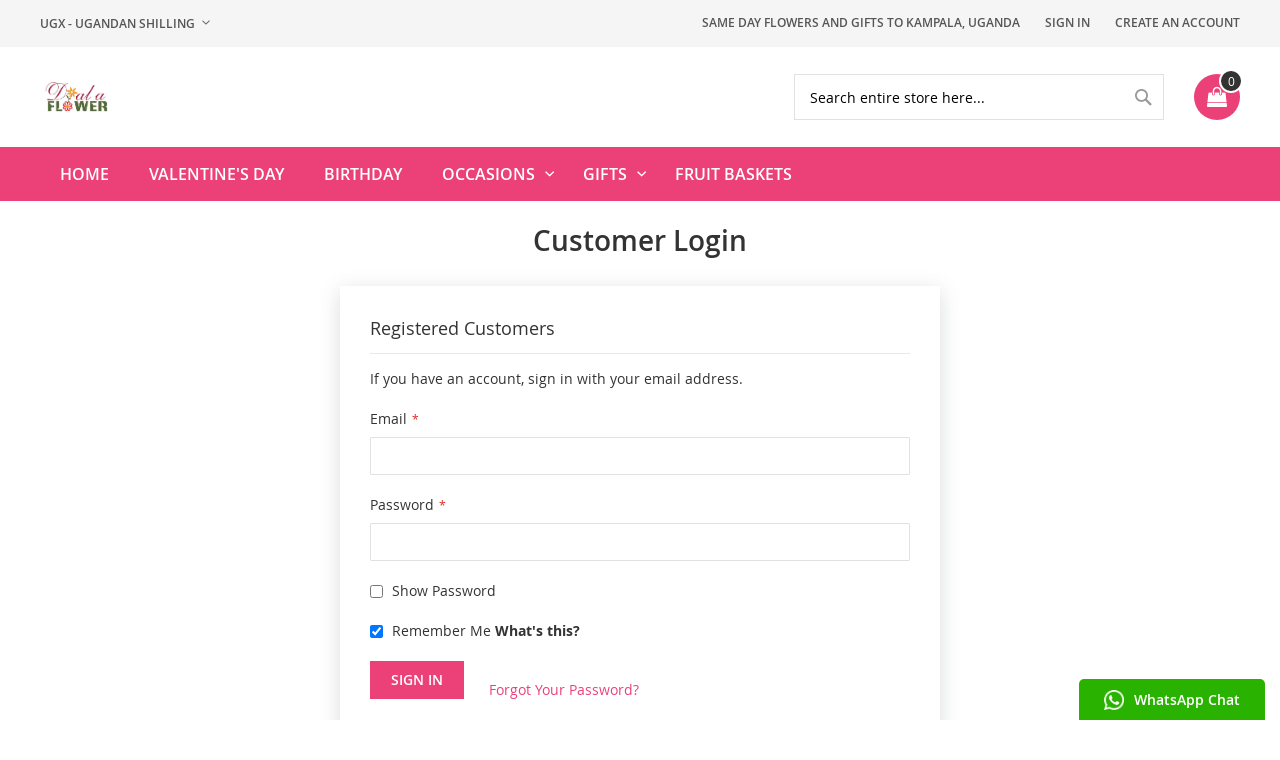

--- FILE ---
content_type: text/html; charset=UTF-8
request_url: https://www.dialaflower.co.ug/customer/account/login/referer/aHR0cHM6Ly93d3cuZGlhbGFmbG93ZXIuY28udWcvd2hpdGUtcm9zZXMtY3Jvc3Mtd3JlYXRoLmh0bWw%2C/
body_size: 9988
content:
<!doctype html>
<html lang="en">
    <head >
        <script>
    var BASE_URL = 'https\u003A\u002F\u002Fwww.dialaflower.co.ug\u002F';
    var require = {
        'baseUrl': 'https\u003A\u002F\u002Fwww.dialaflower.co.ug\u002Fstatic\u002Fversion1745770913\u002Ffrontend\u002FHidden\u002Fhiddentheme020_child\u002Fen_GB'
    };</script>        <meta charset="utf-8"/>
<meta name="title" content="Customer Login"/>
<meta name="description" content="Send Flowers and Gifts to Kampala, Uganda"/>
<meta name="keywords" content="flower delivery, gift delivery, birthday flowers, birthday gifts, valentine's day, valentine's day flowers, mother's day flowers, mother's day gifts, anniversary flowers, anniversary gifts, get well soon, love and romance, online florist, Kampala, Uganda"/>
<meta name="robots" content="INDEX,FOLLOW"/>
<meta name="viewport" content="width=device-width, initial-scale=1, maximum-scale=1.0, user-scalable=no"/>
<meta name="format-detection" content="telephone=no"/>
<title>Customer Login</title>
<link  rel="stylesheet" type="text/css"  media="all" href="https://www.dialaflower.co.ug/static/version1745770913/frontend/Hidden/hiddentheme020_child/en_GB/mage/calendar.min.css" />
<link  rel="stylesheet" type="text/css"  media="all" href="https://www.dialaflower.co.ug/static/version1745770913/frontend/Hidden/hiddentheme020_child/en_GB/css/styles-m.min.css" />
<link  rel="stylesheet" type="text/css"  media="all" href="https://www.dialaflower.co.ug/static/version1745770913/frontend/Hidden/hiddentheme020_child/en_GB/Hiddentechies_Instagram/css/owl.carousel.min.css" />
<link  rel="stylesheet" type="text/css"  media="all" href="https://www.dialaflower.co.ug/static/version1745770913/frontend/Hidden/hiddentheme020_child/en_GB/Hiddentechies_Instagram/css/owl.theme.min.css" />
<link  rel="stylesheet" type="text/css"  media="all" href="https://www.dialaflower.co.ug/static/version1745770913/frontend/Hidden/hiddentheme020_child/en_GB/Hiddentechies_Instagram/css/owl.transitions.min.css" />
<link  rel="stylesheet" type="text/css"  media="all" href="https://www.dialaflower.co.ug/static/version1745770913/frontend/Hidden/hiddentheme020_child/en_GB/Mageplaza_Core/css/owl.carousel.min.css" />
<link  rel="stylesheet" type="text/css"  media="all" href="https://www.dialaflower.co.ug/static/version1745770913/frontend/Hidden/hiddentheme020_child/en_GB/Mageplaza_Core/css/owl.theme.min.css" />
<link  rel="stylesheet" type="text/css"  media="all" href="https://www.dialaflower.co.ug/static/version1745770913/frontend/Hidden/hiddentheme020_child/en_GB/Mageplaza_BannerSlider/css/animate.min.css" />
<link  rel="stylesheet" type="text/css"  media="all" href="https://www.dialaflower.co.ug/static/version1745770913/frontend/Hidden/hiddentheme020_child/en_GB/Mageplaza_BannerSlider/css/style.min.css" />
<link  rel="stylesheet" type="text/css"  media="all" href="https://www.dialaflower.co.ug/static/version1745770913/frontend/Hidden/hiddentheme020_child/en_GB/Hidden_Bannerslider/css/bannerslider.min.css" />
<link  rel="stylesheet" type="text/css"  media="all" href="https://www.dialaflower.co.ug/static/version1745770913/frontend/Hidden/hiddentheme020_child/en_GB/Hidden_Categorywidget/css/categorywidget.min.css" />
<link  rel="stylesheet" type="text/css"  media="all" href="https://www.dialaflower.co.ug/static/version1745770913/frontend/Hidden/hiddentheme020_child/en_GB/Hidden_Hiddentheme020/css/owl.carousel.min.css" />
<link  rel="stylesheet" type="text/css"  media="all" href="https://www.dialaflower.co.ug/static/version1745770913/frontend/Hidden/hiddentheme020_child/en_GB/Hidden_Hiddentheme020/css/owl.theme.min.css" />
<link  rel="stylesheet" type="text/css"  media="all" href="https://www.dialaflower.co.ug/static/version1745770913/frontend/Hidden/hiddentheme020_child/en_GB/Hidden_Hiddentheme020/css/owl.transitions.min.css" />
<link  rel="stylesheet" type="text/css"  media="all" href="https://www.dialaflower.co.ug/static/version1745770913/frontend/Hidden/hiddentheme020_child/en_GB/Hidden_Hiddentheme020/css/fancybox/jquery.fancybox.min.css" />
<link  rel="stylesheet" type="text/css"  media="all" href="https://www.dialaflower.co.ug/static/version1745770913/frontend/Hidden/hiddentheme020_child/en_GB/Hidden_Hiddentheme020/css/font-awesome.min.css" />
<link  rel="stylesheet" type="text/css"  media="all" href="https://www.dialaflower.co.ug/static/version1745770913/frontend/Hidden/hiddentheme020_child/en_GB/Hidden_Instagram/css/instagramwidget.min.css" />
<link  rel="stylesheet" type="text/css"  media="all" href="https://www.dialaflower.co.ug/static/version1745770913/frontend/Hidden/hiddentheme020_child/en_GB/Hidden_Navigationmenu/css/navigationmenu.min.css" />
<link  rel="stylesheet" type="text/css"  media="all" href="https://www.dialaflower.co.ug/static/version1745770913/frontend/Hidden/hiddentheme020_child/en_GB/Mageplaza_SocialLogin/css/style.min.css" />
<link  rel="stylesheet" type="text/css"  media="all" href="https://www.dialaflower.co.ug/static/version1745770913/frontend/Hidden/hiddentheme020_child/en_GB/Mageplaza_Core/css/grid-mageplaza.min.css" />
<link  rel="stylesheet" type="text/css"  media="all" href="https://www.dialaflower.co.ug/static/version1745770913/frontend/Hidden/hiddentheme020_child/en_GB/Mageplaza_Core/css/font-awesome.min.css" />
<link  rel="stylesheet" type="text/css"  media="all" href="https://www.dialaflower.co.ug/static/version1745770913/frontend/Hidden/hiddentheme020_child/en_GB/Mageplaza_Core/css/magnific-popup.min.css" />
<link  rel="stylesheet" type="text/css"  media="screen and (min-width: 768px)" href="https://www.dialaflower.co.ug/static/version1745770913/frontend/Hidden/hiddentheme020_child/en_GB/css/styles-l.min.css" />
<link  rel="stylesheet" type="text/css"  media="print" href="https://www.dialaflower.co.ug/static/version1745770913/frontend/Hidden/hiddentheme020_child/en_GB/css/print.min.css" />
<script  type="text/javascript"  src="https://www.dialaflower.co.ug/static/version1745770913/frontend/Hidden/hiddentheme020_child/en_GB/requirejs/require.min.js"></script>
<script  type="text/javascript"  src="https://www.dialaflower.co.ug/static/version1745770913/frontend/Hidden/hiddentheme020_child/en_GB/requirejs-min-resolver.min.js"></script>
<script  type="text/javascript"  src="https://www.dialaflower.co.ug/static/version1745770913/frontend/Hidden/hiddentheme020_child/en_GB/mage/requirejs/mixins.min.js"></script>
<script  type="text/javascript"  src="https://www.dialaflower.co.ug/static/version1745770913/frontend/Hidden/hiddentheme020_child/en_GB/requirejs-config.min.js"></script>
<script  type="text/javascript"  src="https://www.dialaflower.co.ug/static/version1745770913/frontend/Hidden/hiddentheme020_child/en_GB/Mageplaza_SocialShare/js/thankskit.min.js"></script>
<script  type="text/javascript"  src="https://static.addtoany.com/menu/page.js"></script>
<link  rel="icon" type="image/x-icon" href="https://www.dialaflower.co.ug/media/favicon/stores/1/NEW_CHOOSEN_LOGO.jpg" />
<link  rel="shortcut icon" type="image/x-icon" href="https://www.dialaflower.co.ug/media/favicon/stores/1/NEW_CHOOSEN_LOGO.jpg" />
<link  rel="stylesheet" type="text/css"  media="all" href="{{MEDIA_URL}}styles.css" />
<script type="text/javascript" src="//s7.addthis.com/js/300/addthis_widget.js#pubid=ra-627a4e969ee22802" async="async"></script>


<!-- Google tag (gtag.js) -->
<script async src="https://www.googletagmanager.com/gtag/js?id=G-NJFWDWSNRT"></script>
<script>
  window.dataLayer = window.dataLayer || [];
  function gtag(){dataLayer.push(arguments);}
  gtag('js', new Date());

  gtag('config', 'G-NJFWDWSNRT');
</script>
        <!-- BEGIN GOOGLE ANALYTICS CODE -->
<script type="text/x-magento-init">
{
    "*": {
        "Magento_GoogleAnalytics/js/google-analytics": {
            "isCookieRestrictionModeEnabled": 0,
            "currentWebsite": 1,
            "cookieName": "user_allowed_save_cookie",
            "ordersTrackingData": [],
            "pageTrackingData": {"optPageUrl":"","isAnonymizedIpActive":true,"accountId":"UA-287956569-1"}        }
    }
}
</script>
<!-- END GOOGLE ANALYTICS CODE -->
    <script type="text/x-magento-init">
        {
            "*": {
                "Magento_PageCache/js/form-key-provider": {}
            }
        }
    </script>
<style>
    #social-login-popup .social-login-title {
        background-color: #6e716e    }

    #social-login-popup .social-login #bnt-social-login-authentication,
    #social-login-popup .forgot .primary button,
    #social-login-popup .create .primary button,
    #social-login-popup .fake-email .primary button {
        background-color: #6e716e;
        border: #6e716e    }

    .block.social-login-authentication-channel.account-social-login .block-content {
        text-align: center;
    }

    
                    #bnt-social-login-fake-email {
                    background-color: grey !important;
                    border: grey !important;
                    }

                    #request-popup .social-login-title {
                    background-color: grey !important;
                    }
                
    /* Compatible ETheme_YOURstore*/
    div#centerColumn .column.main .block.social-login-authentication-channel.account-social-login {
        max-width: 900px !important;
        margin: 0 auto !important;
    }

    div#centerColumn .column.main .block.social-login-authentication-channel.account-social-login .block-content {
        text-align: center;
    }

    @media (max-width: 1024px) {
        div#centerColumn .column.main .block.social-login-authentication-channel.account-social-login .block-content {
            padding: 0 15px;
        }
    }
</style>

    </head>
    <body data-container="body"
          data-mage-init='{"loaderAjax": {}, "loader": { "icon": "https://www.dialaflower.co.ug/static/version1745770913/frontend/Hidden/hiddentheme020_child/en_GB/images/loader-2.gif"}}'
        id="html-body" class="customer-account-login page-layout-1column">
            <link rel="stylesheet" type="text/css" media="all" href="https://www.dialaflower.co.ug/media/hiddentheme020/generated_css/settings_default.css">
    <div class="addthis_sharing_toolbox"></div>
    <script type="text/javascript" src="//s7.addthis.com/js/300/addthis_widget.js#pubid=ra-627a4e969ee22802" async="async"></script>
<link href="https://fonts.googleapis.com/css?family=Yesteryear&display=swap" rel="stylesheet"> 
<script type="text/x-magento-init">
    {
        "*": {
            "Magento_PageBuilder/js/widget-initializer": {
                "config": {"[data-content-type=\"slider\"][data-appearance=\"default\"]":{"Magento_PageBuilder\/js\/content-type\/slider\/appearance\/default\/widget":false},"[data-content-type=\"map\"]":{"Magento_PageBuilder\/js\/content-type\/map\/appearance\/default\/widget":false},"[data-content-type=\"row\"]":{"Magento_PageBuilder\/js\/content-type\/row\/appearance\/default\/widget":false},"[data-content-type=\"tabs\"]":{"Magento_PageBuilder\/js\/content-type\/tabs\/appearance\/default\/widget":false},"[data-content-type=\"slide\"]":{"Magento_PageBuilder\/js\/content-type\/slide\/appearance\/default\/widget":{"buttonSelector":".pagebuilder-slide-button","showOverlay":"hover","dataRole":"slide"}},"[data-content-type=\"banner\"]":{"Magento_PageBuilder\/js\/content-type\/banner\/appearance\/default\/widget":{"buttonSelector":".pagebuilder-banner-button","showOverlay":"hover","dataRole":"banner"}},"[data-content-type=\"buttons\"]":{"Magento_PageBuilder\/js\/content-type\/buttons\/appearance\/inline\/widget":false},"[data-content-type=\"products\"][data-appearance=\"carousel\"]":{"Magento_PageBuilder\/js\/content-type\/products\/appearance\/carousel\/widget":false}},
                "breakpoints": {"desktop":{"label":"Desktop","stage":true,"default":true,"class":"desktop-switcher","icon":"Magento_PageBuilder::css\/images\/switcher\/switcher-desktop.svg","conditions":{"min-width":"1024px"},"options":{"products":{"default":{"slidesToShow":"5"}}}},"tablet":{"conditions":{"max-width":"1024px","min-width":"768px"},"options":{"products":{"default":{"slidesToShow":"4"},"continuous":{"slidesToShow":"3"}}}},"mobile":{"label":"Mobile","stage":true,"class":"mobile-switcher","icon":"Magento_PageBuilder::css\/images\/switcher\/switcher-mobile.svg","media":"only screen and (max-width: 768px)","conditions":{"max-width":"768px","min-width":"640px"},"options":{"products":{"default":{"slidesToShow":"3"}}}},"mobile-small":{"conditions":{"max-width":"640px"},"options":{"products":{"default":{"slidesToShow":"2"},"continuous":{"slidesToShow":"1"}}}}}            }
        }
    }
</script>
    <script type="text/javascript">
        //<![CDATA[
        require([
            'jquery',
            'mage/cookies'
        ], function ($) {
            "use strict";

            var affPrefix = 'u';
            if (affPrefix === '') {
                affPrefix = 'u';
            }
            var hash = window.location.hash;

            var url_loading = location.href;
            var url_standard = new URL(url_loading);
            var parameter = url_standard.searchParams.get(affPrefix);

            if (parameter != null) {
                $.mage.cookies.set(
                        'affiliate_key',
                        parameter,
                        {lifetime: 0}
                    );
                window.location.pathname.split('?')[0];
            }

            if (hash.indexOf(affPrefix) !== -1) {
                $.mage.cookies.set(
                        'affiliate_key',
                        hash.substr(affPrefix.length + 1),
                        {lifetime: 0}
                    );
                window.location.href;
            }

        });
        //]]>
    </script>
<style>
    /*--add custom css for affiliate--*/
    
</style>

<script type="text/x-magento-init">
    {
        "*": {
            "mage/cookies": {
                "expires": null,
                "path": "\u002F",
                "domain": ".www.dialaflower.co.ug",
                "secure": false,
                "lifetime": "3600"
            }
        }
    }
</script>
    <noscript>
        <div class="message global noscript">
            <div class="content">
                <p>
                    <strong>JavaScript seems to be disabled in your browser.</strong>
                    <span>
                        For the best experience on our site, be sure to turn on Javascript in your browser.                    </span>
                </p>
            </div>
        </div>
    </noscript>

<script>
    window.cookiesConfig = window.cookiesConfig || {};
    window.cookiesConfig.secure = false;
</script><script>    require.config({
        map: {
            '*': {
                wysiwygAdapter: 'mage/adminhtml/wysiwyg/tiny_mce/tinymce4Adapter'
            }
        }
    });</script><script>
    require.config({
        paths: {
            googleMaps: 'https\u003A\u002F\u002Fmaps.googleapis.com\u002Fmaps\u002Fapi\u002Fjs\u003Fv\u003D3\u0026key\u003D'
        },
        config: {
            'Magento_PageBuilder/js/utils/map': {
                style: ''
            },
            'Magento_PageBuilder/js/content-type/map/preview': {
                apiKey: '',
                apiKeyErrorMessage: 'You\u0020must\u0020provide\u0020a\u0020valid\u0020\u003Ca\u0020href\u003D\u0027https\u003A\u002F\u002Fwww.dialaflower.co.ug\u002Fadminhtml\u002Fsystem_config\u002Fedit\u002Fsection\u002Fcms\u002F\u0023cms_pagebuilder\u0027\u0020target\u003D\u0027_blank\u0027\u003EGoogle\u0020Maps\u0020API\u0020key\u003C\u002Fa\u003E\u0020to\u0020use\u0020a\u0020map.'
            },
            'Magento_PageBuilder/js/form/element/map': {
                apiKey: '',
                apiKeyErrorMessage: 'You\u0020must\u0020provide\u0020a\u0020valid\u0020\u003Ca\u0020href\u003D\u0027https\u003A\u002F\u002Fwww.dialaflower.co.ug\u002Fadminhtml\u002Fsystem_config\u002Fedit\u002Fsection\u002Fcms\u002F\u0023cms_pagebuilder\u0027\u0020target\u003D\u0027_blank\u0027\u003EGoogle\u0020Maps\u0020API\u0020key\u003C\u002Fa\u003E\u0020to\u0020use\u0020a\u0020map.'
            },
        }
    });
</script>

<script>
    require.config({
        shim: {
            'Magento_PageBuilder/js/utils/map': {
                deps: ['googleMaps']
            }
        }
    });
</script>



    <div class="page-wrapper"><header class="page-header header-type1">
    <div class="panel wrapper">
        <div class="panel header">
            <ul class="header links">    <li class="greet welcome" data-bind="scope: 'customer'">
        <!-- ko if: customer().fullname  -->
        <span class="logged-in"
              data-bind="text: new String('Welcome, %1!').replace('%1', customer().fullname)">
        </span>
        <!-- /ko -->
        <!-- ko ifnot: customer().fullname  -->
        <span class="not-logged-in"
              data-bind="html: 'Same&#x20;day&#x20;Flowers&#x20;and&#x20;Gifts&#x20;to&#x20;Kampala,&#x20;Uganda'"></span>
                <!-- /ko -->
    </li>
    <script type="text/x-magento-init">
    {
        "*": {
            "Magento_Ui/js/core/app": {
                "components": {
                    "customer": {
                        "component": "Magento_Customer/js/view/customer"
                    }
                }
            }
        }
    }
    </script>
<li class="link authorization-link" data-label="or">
    <a href="https://www.dialaflower.co.ug/customer/account/login/referer/aHR0cHM6Ly93d3cuZGlhbGFmbG93ZXIuY28udWcvd2hpdGUtcm9zZXMtY3Jvc3Mtd3JlYXRoLmh0bWw%2C/"        >Sign In</a>
</li>
<li><a href="https://www.dialaflower.co.ug/customer/account/create/" id="idkf4uW1NF" >Create an Account</a></li></ul>            <a class="action skip contentarea"
   href="#contentarea">
    <span>
        Skip to Content    </span>
</a>
                            <div class="switcher currency switcher-currency" id="switcher-currency">
        <strong class="label switcher-label"><span>Currency</span></strong>
        <div class="actions dropdown options switcher-options">
            <div class="action toggle switcher-trigger"
                 id="switcher-currency-trigger"
                 data-mage-init='{"dropdown":{}}'
                 data-toggle="dropdown"
                 data-trigger-keypress-button="true">
                <strong class="language-UGX">
                    <span>UGX - Ugandan Shilling</span>
                </strong>
            </div>
            <ul class="dropdown switcher-dropdown" data-target="dropdown">
                                                            <li class="currency-USD switcher-option">
                            <a href="#" data-post='{"action":"https:\/\/www.dialaflower.co.ug\/directory\/currency\/switch\/","data":{"currency":"USD","uenc":"aHR0cHM6Ly93d3cuZGlhbGFmbG93ZXIuY28udWcvY3VzdG9tZXIvYWNjb3VudC9sb2dpbi9yZWZlcmVyL2FIUjBjSE02THk5M2QzY3VaR2xoYkdGbWJHOTNaWEl1WTI4dWRXY3ZkMmhwZEdVdGNtOXpaWE10WTNKdmMzTXRkM0psWVhSb0xtaDBiV3clMkMv"}}'>USD - US Dollar</a>
                        </li>
                                                                                    </ul>
        </div>
    </div>
                    </div>
    </div>
    <div class="header content">
        <div class="header-logo">
            <span data-action="toggle-nav" class="action nav-toggle"><span>Toggle Nav</span></span>
<a
    class="logo"
    href="https://www.dialaflower.co.ug/"
    title="Dial&#x20;A&#x20;Flower&#x20;Ltd"
    aria-label="store logo">
    <img src="https://www.dialaflower.co.ug/media/logo/stores/1/DAF_Logo_2019.jpeg"
         title="Dial&#x20;A&#x20;Flower&#x20;Ltd"
         alt="Dial&#x20;A&#x20;Flower&#x20;Ltd"
            width="170"                />
</a>
        </div>
        
<div data-block="minicart" class="minicart-wrapper">
    <a class="action showcart" href="https://www.dialaflower.co.ug/checkout/cart/"
       data-bind="scope: 'minicart_content'">
        <span class="text">My Cart</span>
        <span class="counter qty empty"
              data-bind="css: { empty: !!getCartParam('summary_count') == false && !isLoading() }, blockLoader: isLoading">
            <!-- ko if: getCartParam('summary_count') -->
            <span class="counter-number"><!-- ko text: getCartParam('summary_count') --><!-- /ko --></span>
            <!-- /ko -->
            <!-- ko ifnot: getCartParam('summary_count') -->
            <span class="counter-number">0</span>
            <!-- /ko -->
            <span class="counter-label">
                <!-- ko if: getCartParam('summary_count') -->
                <!-- ko text: getCartParam('summary_count') --><!-- /ko -->
                <!-- ko i18n: 'items' --><!-- /ko -->
                <!-- /ko -->
            </span>
        </span>
    </a>
            <div class="block block-minicart"
             data-role="dropdownDialog"
             data-mage-init='{"dropdownDialog":{
             "appendTo":"[data-block=minicart]",
             "triggerTarget":".showcart",
             "timeout": "2000",
             "closeOnMouseLeave": false,
             "closeOnEscape": true,
             "triggerClass":"active",
             "parentClass":"active",
             "buttons":[]}}'>
            <div id="minicart-content-wrapper" data-bind="scope: 'minicart_content'">
                <!-- ko template: getTemplate() --><!-- /ko -->
            </div>
                    </div>
        <script>
        window.checkout = {"shoppingCartUrl":"https:\/\/www.dialaflower.co.ug\/checkout\/cart\/","checkoutUrl":"https:\/\/www.dialaflower.co.ug\/onestepcheckout\/","updateItemQtyUrl":"https:\/\/www.dialaflower.co.ug\/checkout\/sidebar\/updateItemQty\/","removeItemUrl":"https:\/\/www.dialaflower.co.ug\/checkout\/sidebar\/removeItem\/","imageTemplate":"Magento_Catalog\/product\/image_with_borders","baseUrl":"https:\/\/www.dialaflower.co.ug\/","minicartMaxItemsVisible":5,"websiteId":"1","maxItemsToDisplay":10,"storeId":"1","storeGroupId":"1","customerLoginUrl":"https:\/\/www.dialaflower.co.ug\/customer\/account\/login\/referer\/aHR0cHM6Ly93d3cuZGlhbGFmbG93ZXIuY28udWcvd2hpdGUtcm9zZXMtY3Jvc3Mtd3JlYXRoLmh0bWw%2C\/","isRedirectRequired":false,"autocomplete":"off","captcha":{"user_login":{"isCaseSensitive":false,"imageHeight":50,"imageSrc":"","refreshUrl":"https:\/\/www.dialaflower.co.ug\/captcha\/refresh\/","isRequired":false,"timestamp":1768568075}}};
    </script>
    <script type="text/x-magento-init">
        {
        "[data-block='minicart']": {
        "Magento_Ui/js/core/app": {"components":{"minicart_content":{"children":{"subtotal.container":{"children":{"subtotal":{"children":{"subtotal.totals":{"config":{"display_cart_subtotal_incl_tax":0,"display_cart_subtotal_excl_tax":1,"template":"Magento_Tax\/checkout\/minicart\/subtotal\/totals"},"children":{"subtotal.totals.msrp":{"component":"Magento_Msrp\/js\/view\/checkout\/minicart\/subtotal\/totals","config":{"displayArea":"minicart-subtotal-hidden","template":"Magento_Msrp\/checkout\/minicart\/subtotal\/totals"}}},"component":"Magento_Tax\/js\/view\/checkout\/minicart\/subtotal\/totals"}},"component":"uiComponent","config":{"template":"Magento_Checkout\/minicart\/subtotal"}}},"component":"uiComponent","config":{"displayArea":"subtotalContainer"}},"item.renderer":{"component":"Magento_Checkout\/js\/view\/cart-item-renderer","config":{"displayArea":"defaultRenderer","template":"Magento_Checkout\/minicart\/item\/default"},"children":{"item.image":{"component":"Magento_Catalog\/js\/view\/image","config":{"template":"Magento_Catalog\/product\/image","displayArea":"itemImage"}},"checkout.cart.item.price.sidebar":{"component":"uiComponent","config":{"template":"Magento_Checkout\/minicart\/item\/price","displayArea":"priceSidebar"}}}},"extra_info":{"component":"uiComponent","config":{"displayArea":"extraInfo"}},"promotion":{"component":"uiComponent","config":{"displayArea":"promotion"}}},"config":{"itemRenderer":{"default":"defaultRenderer","simple":"defaultRenderer","virtual":"defaultRenderer"},"template":"Magento_Checkout\/minicart\/content"},"component":"Magento_Checkout\/js\/view\/minicart"}},"types":[]}        },
        "*": {
        "Magento_Ui/js/block-loader": "https\u003A\u002F\u002Fwww.dialaflower.co.ug\u002Fstatic\u002Fversion1745770913\u002Ffrontend\u002FHidden\u002Fhiddentheme020_child\u002Fen_GB\u002Fimages\u002Floader\u002D1.gif"
        }
        }
    </script>
</div>


                <div class="block block-search">
    <div class="block block-title"><strong>Search</strong></div>
    <div class="block block-content">
        <form class="form minisearch" id="search_mini_form"
              action="https://www.dialaflower.co.ug/catalogsearch/result/" method="get">
            <div class="field search">
                <label class="label" for="search" data-role="minisearch-label">
                    <span>Search</span>
                </label>
                <div class="control">
                    <input id="search"
                           data-mage-init='{
                            "quickSearch": {
                                "formSelector": "#search_mini_form",
                                "url": "https://www.dialaflower.co.ug/search/ajax/suggest/",
                                "destinationSelector": "#search_autocomplete",
                                "minSearchLength": "3"
                            }
                        }'
                           type="text"
                           name="q"
                           value=""
                           placeholder="Search&#x20;entire&#x20;store&#x20;here..."
                           class="input-text"
                           maxlength="128"
                           role="combobox"
                           aria-haspopup="false"
                           aria-autocomplete="both"
                           autocomplete="off"
                           aria-expanded="false"/>
                    <div id="search_autocomplete" class="search-autocomplete"></div>
                    <div class="nested">
    <a class="action advanced" href="https://www.dialaflower.co.ug/catalogsearch/advanced/" data-action="advanced-search">
        Advanced Search    </a>
</div>
                </div>
            </div>
            <div class="actions">
                <button type="submit"
                        title="Search"
                        class="action search"
                        aria-label="Search"
                >
                    <span>Search</span>
                </button>
            </div>
        </form>
    </div>
</div>
    </div>
        <div class="sections nav-sections">
                <div class="section-items nav-sections-items"
             data-mage-init='{"tabs":{"openedState":"active"}}'>
                                            <div class="section-item-title nav-sections-item-title"
                     data-role="collapsible">
                    <a class="nav-sections-item-switch"
                       data-toggle="switch" href="#store.menu">
                        Menu                    </a>
                </div>
                <div class="section-item-content nav-sections-item-content"
                     id="store.menu"
                     data-role="content">
                    <nav class="navigation hlm-topmenu" role="navigation">
    <ul>
        <li class="level0 ui-menu-item "><a href="https://www.dialaflower.co.ug/" class="level-top"><span>Home</span></a></li><li class="ui-menu-item level0 fullwidth "><a href="https://www.dialaflower.co.ug/valentines-day.html" class="level-top"><span>VALENTINE'S DAY</span></a></li><li class="ui-menu-item level0 fullwidth "><a href="https://www.dialaflower.co.ug/birthday.html" class="level-top"><span>BIRTHDAY</span></a></li><li class="ui-menu-item level0 fullwidth parent "><div class="open-children-toggle"></div><a href="https://www.dialaflower.co.ug/occasions.html" class="level-top"><span>OCCASIONS</span></a><div class="level0 submenu" style=""><div class="row"><ul class="subchildmenu col-sm-12 mega-columns columns1"><li class="ui-menu-item level1 "><a href="https://www.dialaflower.co.ug/occasions/get-well-soon.html"><span>GET WELL SOON</span></a></li><li class="ui-menu-item level1 "><a href="https://www.dialaflower.co.ug/occasions/sympathy-and-funeral.html"><span>SYMPATHY AND FUNERAL</span></a></li><li class="ui-menu-item level1 "><a href="https://www.dialaflower.co.ug/occasions/love-and-romance.html"><span>LOVE AND ROMANCE</span></a></li></ul></div></div></li><li class="ui-menu-item level0 fullwidth parent "><div class="open-children-toggle"></div><a href="https://www.dialaflower.co.ug/gifts.html" class="level-top"><span>GIFTS</span></a><div class="level0 submenu" style=""><div class="row"><ul class="subchildmenu col-sm-12 mega-columns columns1"><li class="ui-menu-item level1 "><a href="https://www.dialaflower.co.ug/gifts/corporate-gifts.html"><span>CORPORATE GIFTS</span></a></li></ul></div></div></li><li class="ui-menu-item level0 fullwidth "><a href="https://www.dialaflower.co.ug/fruit-baskets.html" class="level-top"><span>FRUIT BASKETS</span></a></li>    </ul>
</nav>
<script type="text/javascript">
    require([
        'jquery',
        'Hidden_Navigationmenu/js/megamenu'
    ], function($) {
        $(".hlm-topmenu").websMegamenu({
        });
    });
</script>
                </div>
                                            <div class="section-item-title nav-sections-item-title"
                     data-role="collapsible">
                    <a class="nav-sections-item-switch"
                       data-toggle="switch" href="#store.links">
                        Account                    </a>
                </div>
                <div class="section-item-content nav-sections-item-content"
                     id="store.links"
                     data-role="content">
                    <!-- Account links -->                </div>
                                            <div class="section-item-title nav-sections-item-title"
                     data-role="collapsible">
                    <a class="nav-sections-item-switch"
                       data-toggle="switch" href="#store.settings">
                        Settings                    </a>
                </div>
                <div class="section-item-content nav-sections-item-content"
                     id="store.settings"
                     data-role="content">
                                    <div class="switcher currency switcher-currency" id="switcher-currency-nav">
        <strong class="label switcher-label"><span>Currency</span></strong>
        <div class="actions dropdown options switcher-options">
            <div class="action toggle switcher-trigger"
                 id="switcher-currency-trigger-nav"
                 data-mage-init='{"dropdown":{}}'
                 data-toggle="dropdown"
                 data-trigger-keypress-button="true">
                <strong class="language-UGX">
                    <span>UGX - Ugandan Shilling</span>
                </strong>
            </div>
            <ul class="dropdown switcher-dropdown" data-target="dropdown">
                                                            <li class="currency-USD switcher-option">
                            <a href="#" data-post='{"action":"https:\/\/www.dialaflower.co.ug\/directory\/currency\/switch\/","data":{"currency":"USD","uenc":"aHR0cHM6Ly93d3cuZGlhbGFmbG93ZXIuY28udWcvY3VzdG9tZXIvYWNjb3VudC9sb2dpbi9yZWZlcmVyL2FIUjBjSE02THk5M2QzY3VaR2xoYkdGbWJHOTNaWEl1WTI4dWRXY3ZkMmhwZEdVdGNtOXpaWE10WTNKdmMzTXRkM0psWVhSb0xtaDBiV3clMkMv"}}'>USD - US Dollar</a>
                        </li>
                                                                                    </ul>
        </div>
    </div>
                </div>
                    </div>
    </div>
</header><main id="maincontent" class="page-main"><a id="contentarea" tabindex="-1"></a>
<div class="page-title-wrapper">
    <h1 class="page-title"
                >
        <span class="base" data-ui-id="page-title-wrapper" >Customer Login</span>    </h1>
    </div>
<div class="page messages"><div data-placeholder="messages"></div>
<div data-bind="scope: 'messages'">
    <!-- ko if: cookieMessages && cookieMessages.length > 0 -->
    <div aria-atomic="true" role="alert" data-bind="foreach: { data: cookieMessages, as: 'message' }" class="messages">
        <div data-bind="attr: {
            class: 'message-' + message.type + ' ' + message.type + ' message',
            'data-ui-id': 'message-' + message.type
        }">
            <div data-bind="html: $parent.prepareMessageForHtml(message.text)"></div>
        </div>
    </div>
    <!-- /ko -->

    <!-- ko if: messages().messages && messages().messages.length > 0 -->
    <div aria-atomic="true" role="alert" class="messages" data-bind="foreach: {
        data: messages().messages, as: 'message'
    }">
        <div data-bind="attr: {
            class: 'message-' + message.type + ' ' + message.type + ' message',
            'data-ui-id': 'message-' + message.type
        }">
            <div data-bind="html: $parent.prepareMessageForHtml(message.text)"></div>
        </div>
    </div>
    <!-- /ko -->
</div>
<script type="text/x-magento-init">
    {
        "*": {
            "Magento_Ui/js/core/app": {
                "components": {
                        "messages": {
                            "component": "Magento_Theme/js/view/messages"
                        }
                    }
                }
            }
    }
</script>
</div><div class="columns"><div class="column main"><input name="form_key" type="hidden" value="FBbOThWSx8lnoyI8" /><div id="authenticationPopup" data-bind="scope:'authenticationPopup', style: {display: 'none'}">
        <script>window.authenticationPopup = {"autocomplete":"off","customerRegisterUrl":"https:\/\/www.dialaflower.co.ug\/customer\/account\/create\/","customerForgotPasswordUrl":"https:\/\/www.dialaflower.co.ug\/customer\/account\/forgotpassword\/","baseUrl":"https:\/\/www.dialaflower.co.ug\/"}</script>    <!-- ko template: getTemplate() --><!-- /ko -->
    <script type="text/x-magento-init">
        {
            "#authenticationPopup": {
                "Magento_Ui/js/core/app": {"components":{"authenticationPopup":{"component":"Magento_Customer\/js\/view\/authentication-popup","children":{"messages":{"component":"Magento_Ui\/js\/view\/messages","displayArea":"messages"},"captcha":{"component":"Magento_Captcha\/js\/view\/checkout\/loginCaptcha","displayArea":"additional-login-form-fields","formId":"user_login","configSource":"checkout"},"amazon-button":{"component":"Amazon_Login\/js\/view\/login-button-wrapper","sortOrder":"0","displayArea":"additional-login-form-fields","config":{"tooltip":"Securely login to our website using your existing Amazon details.","componentDisabled":true}},"social-buttons":{"component":"Mageplaza_SocialLogin\/js\/view\/social-buttons","displayArea":"before"}}}}}            },
            "*": {
                "Magento_Ui/js/block-loader": "https\u003A\u002F\u002Fwww.dialaflower.co.ug\u002Fstatic\u002Fversion1745770913\u002Ffrontend\u002FHidden\u002Fhiddentheme020_child\u002Fen_GB\u002Fimages\u002Floader\u002D1.gif"
            }
        }
    </script>
</div>
<script type="text/x-magento-init">
    {
        "*": {
            "Magento_Customer/js/section-config": {
                "sections": {"stores\/store\/switch":["*"],"stores\/store\/switchrequest":["*"],"directory\/currency\/switch":["*"],"*":["messages"],"customer\/account\/logout":["*","recently_viewed_product","recently_compared_product","persistent"],"customer\/account\/loginpost":["*"],"customer\/account\/createpost":["*"],"customer\/account\/editpost":["*"],"customer\/ajax\/login":["checkout-data","cart","captcha"],"catalog\/product_compare\/add":["compare-products"],"catalog\/product_compare\/remove":["compare-products"],"catalog\/product_compare\/clear":["compare-products"],"sales\/guest\/reorder":["cart"],"sales\/order\/reorder":["cart"],"checkout\/cart\/add":["cart","directory-data"],"checkout\/cart\/delete":["cart"],"checkout\/cart\/updatepost":["cart"],"checkout\/cart\/updateitemoptions":["cart"],"checkout\/cart\/couponpost":["cart"],"checkout\/cart\/estimatepost":["cart"],"checkout\/cart\/estimateupdatepost":["cart"],"checkout\/onepage\/saveorder":["cart","checkout-data","last-ordered-items"],"checkout\/sidebar\/removeitem":["cart"],"checkout\/sidebar\/updateitemqty":["cart"],"rest\/*\/v1\/carts\/*\/payment-information":["cart","last-ordered-items","captcha","instant-purchase","mpdt-data","osc-data"],"rest\/*\/v1\/guest-carts\/*\/payment-information":["cart","captcha","mpdt-data","osc-data"],"rest\/*\/v1\/guest-carts\/*\/selected-payment-method":["cart","checkout-data","osc-data"],"rest\/*\/v1\/carts\/*\/selected-payment-method":["cart","checkout-data","instant-purchase","osc-data"],"customer\/address\/*":["instant-purchase"],"customer\/account\/*":["instant-purchase"],"vault\/cards\/deleteaction":["instant-purchase"],"multishipping\/checkout\/overviewpost":["cart"],"paypal\/express\/placeorder":["cart","checkout-data"],"paypal\/payflowexpress\/placeorder":["cart","checkout-data"],"paypal\/express\/onauthorization":["cart","checkout-data"],"persistent\/index\/unsetcookie":["persistent"],"review\/product\/post":["review"],"wishlist\/index\/add":["wishlist"],"wishlist\/index\/remove":["wishlist"],"wishlist\/index\/updateitemoptions":["wishlist"],"wishlist\/index\/update":["wishlist"],"wishlist\/index\/cart":["wishlist","cart"],"wishlist\/index\/fromcart":["wishlist","cart"],"wishlist\/index\/allcart":["wishlist","cart"],"wishlist\/shared\/allcart":["wishlist","cart"],"wishlist\/shared\/cart":["cart"],"sociallogin\/popup\/create":["checkout-data","cart"],"rest\/*\/v1\/carts\/*\/update-item":["cart","checkout-data"],"rest\/*\/v1\/guest-carts\/*\/update-item":["cart","checkout-data"],"rest\/*\/v1\/guest-carts\/*\/remove-item":["cart","checkout-data"],"rest\/*\/v1\/carts\/*\/remove-item":["cart","checkout-data"],"braintree\/paypal\/placeorder":["cart","checkout-data"],"braintree\/googlepay\/placeorder":["cart","checkout-data"]},
                "clientSideSections": ["checkout-data","cart-data","chatData","mpdt-data","osc-data"],
                "baseUrls": ["https:\/\/www.dialaflower.co.ug\/"],
                "sectionNames": ["messages","customer","compare-products","last-ordered-items","cart","directory-data","captcha","instant-purchase","loggedAsCustomer","persistent","review","wishlist","chatData","recently_viewed_product","recently_compared_product","product_data_storage","paypal-billing-agreement"]            }
        }
    }
</script>
<script type="text/x-magento-init">
    {
        "*": {
            "Magento_Customer/js/customer-data": {
                "sectionLoadUrl": "https\u003A\u002F\u002Fwww.dialaflower.co.ug\u002Fcustomer\u002Fsection\u002Fload\u002F",
                "expirableSectionLifetime": 60,
                "expirableSectionNames": ["cart","persistent"],
                "cookieLifeTime": "3600",
                "updateSessionUrl": "https\u003A\u002F\u002Fwww.dialaflower.co.ug\u002Fcustomer\u002Faccount\u002FupdateSession\u002F"
            }
        }
    }
</script>
<script type="text/x-magento-init">
    {
        "*": {
            "Magento_Customer/js/invalidation-processor": {
                "invalidationRules": {
                    "website-rule": {
                        "Magento_Customer/js/invalidation-rules/website-rule": {
                            "scopeConfig": {
                                "websiteId": "1"
                            }
                        }
                    }
                }
            }
        }
    }
</script>
<script type="text/x-magento-init">
    {
        "body": {
            "pageCache": {"url":"https:\/\/www.dialaflower.co.ug\/page_cache\/block\/render\/referer\/aHR0cHM6Ly93d3cuZGlhbGFmbG93ZXIuY28udWcvd2hpdGUtcm9zZXMtY3Jvc3Mtd3JlYXRoLmh0bWw%2C\/","handles":["default","customer_account_login"],"originalRequest":{"route":"customer","controller":"account","action":"login","uri":"\/customer\/account\/login\/referer\/aHR0cHM6Ly93d3cuZGlhbGFmbG93ZXIuY28udWcvd2hpdGUtcm9zZXMtY3Jvc3Mtd3JlYXRoLmh0bWw%2C\/"},"versionCookieName":"private_content_version"}        }
    }
</script>





<style type="text/css">
    .request-popup{
        overflow-y: unset;
        max-width: 800px;
        left: 30%;
    }
    .request-popup .modal-header{
        padding: 0;
    }
    .request-popup .modal-header button.action-close{
        color: white;
        z-index: 100;
    }
    .request-popup .modal-content{
        padding: 0;
    }
</style>
<div class="login-container ht-login"><div class="block block-customer-login">
    <div class="block-title">
        <strong id="block-customer-login-heading" role="heading" aria-level="2">Registered Customers</strong>
    </div>
    <div class="block-content" aria-labelledby="block-customer-login-heading">
        <form class="form form-login"
              action="https://www.dialaflower.co.ug/customer/account/loginPost/referer/aHR0cHM6Ly93d3cuZGlhbGFmbG93ZXIuY28udWcvd2hpdGUtcm9zZXMtY3Jvc3Mtd3JlYXRoLmh0bWw%2C/"
              method="post"
              id="login-form"
              data-mage-init='{"validation":{}}'>
            <input name="form_key" type="hidden" value="FBbOThWSx8lnoyI8" />            <fieldset class="fieldset login" data-hasrequired="* Required Fields">
                <div class="field note">If you have an account, sign in with your email address.</div>
                <div class="field email required">
                    <label class="label" for="email"><span>Email</span></label>
                    <div class="control">
                        <input name="login[username]" value=""
                             autocomplete="off"                               id="email" type="email" class="input-text"
                               title="Email"
                               data-mage-init='{"mage/trim-input":{}}'
                               data-validate="{required:true, 'validate-email':true}">
                    </div>
                </div>
                <div class="field password required">
                    <label for="pass" class="label"><span>Password</span></label>
                    <div class="control">
                        <input name="login[password]" type="password"
                             autocomplete="off"                               class="input-text" id="pass"
                               title="Password"
                               data-validate="{required:true}">
                    </div>
                </div>
                <div class="field choice" data-bind="scope: 'showPassword'">
                    <!-- ko template: getTemplate() --><!-- /ko -->
                </div>
                <div id="remember-me-box" class="field choice persistent">
        <input type="checkbox" name="persistent_remember_me" class="checkbox" id="remember_metBfUlIWINy"  checked="checked"  title="Remember&#x20;Me" />
    <label for="remember_metBfUlIWINy" class="label"><span>Remember Me</span></label>
    <span class="tooltip wrapper">
        <strong class="tooltip toggle"> What&#039;s this?</strong>
        <span class="tooltip content"> Check &quot;Remember Me&quot; to access your shopping cart on this computer even if you are not signed in.</span>
    </span>
</div>
                <div class="actions-toolbar">
                    <div class="primary"><button type="submit" class="action login primary" name="send" id="send2"><span>Sign In</span></button></div>
                    <div class="secondary"><a class="action remind" href="https://www.dialaflower.co.ug/customer/account/forgotpassword/"><span>Forgot Your Password?</span></a></div>
                </div>
            </fieldset>
        </form>
    </div>
    <script type="text/x-magento-init">
        {
            "*": {
                "Magento_Customer/js/block-submit-on-send": {
                    "formId": "login-form"
                },
                "Magento_Ui/js/core/app": {
                    "components": {
                        "showPassword": {
                            "component": "Magento_Customer/js/show-password",
                            "passwordSelector": "#pass"
                        }
                    }
                }
            }
        }
    </script>
</div>
<div class="block block-new-customer">
    <div class="block-title">
        <strong id="block-new-customer-heading" role="heading" aria-level="2">New Customers</strong>
    </div>
    <div class="block-content" aria-labelledby="block-new-customer-heading">
        <p>Creating an account has many benefits: check out faster, keep more than one address, track orders and more.</p>
        <div class="actions-toolbar">
            <div class="primary">
                <a href="https://www.dialaflower.co.ug/customer/account/create/" class="action create primary"><span>Create an Account</span></a>
            </div>
        </div>
    </div>
</div>
</div><script type="text/x-magento-init">
    {
        "body": {
            "requireCookie": {"noCookieUrl":"https:\/\/www.dialaflower.co.ug\/cookie\/index\/noCookies\/","triggers":[".action.login"],"isRedirectCmsPage":true}        }
    }
</script>
<script>
    window.AVADA_EM                   = window.AVADA_EM || {};
    window.AVADA_EM.shopId            = "";
    window.AVADA_EM.isTrackingEnabled = Boolean(0);
    window.AVADA_EM.template          = "";
    window.AVADA_EM.currency          = "UGX";
    window.AVADA_EM.customer          = {
        email: "",
        firstName: "",
        lastName: ""
    };
</script>
<!-- BEGIN AVADA EMAIL MARKETING SCRIPT-->

<script data-cfasync="false" type="text/javascript">(function(b){var s=document.createElement("script");s.type="text/javascript";s.async=true;s.src=b;var x=document.getElementsByTagName("script")[0];x.parentNode.insertBefore(s,x);})("https://app.avada.io/avada-sdk.min.js");</script>
</div></div></main><footer class="page-footer">    <div class="footer-top">
        <div class="page-main">
            <div data-content-type="html" data-appearance="default" data-element="main" data-decoded="true"><div class="footer-socials-content">
	<div class="widget block block-static-block">
    <div data-content-type="html" data-appearance="default" data-element="main" data-decoded="true"><div class="socials-block">
            <a href="https://www.facebook.com/dialafloweruganda"><em class="fa fa-facebook"></em></a>
            <a href="https://twitter.com/dialaflower"><em class="fa fa-twitter"></em></a>
            <a href="https://www.instagram.com/dialaflo"><em class="fa fa-instagram"></em></a> 
            <a href="https://g.page/r/CZr_b9kfMMSTEB0/"><em class="fa fa-google"></em></a>
        </div></div></div>

</div>
<div class="footer-newsletter-content">
	<div class="block newsletter">
    <div class="content">
        <form class="form subscribe" novalidate action="https://www.dialaflower.co.ug/newsletter/subscriber/new/" method="post" data-mage-init='{"validation": {"errorClass": "mage-error"}}' id="newsletter-validate-detail">
            <div class="field newsletter">
                <label class="label" for="newsletter"><span>Sign Up for Our Newsletter:</span></label>
                <div class="control">
                    <input name="email" type="email" id="newsletter" placeholder="Enter your email address" data-validate="{required:true, 'validate-email':true}">
                </div>
            </div>
            <div class="actions">
                <button class="action subscribe primary" title="Subscribe" type="submit">
                    <span>Submit</span>
                </button>
            </div>
        </form>
    </div>
</div>    
</div>
<div class="footer-payment-content">
	<div class="widget block block-static-block">
    <div data-content-type="html" data-appearance="default" data-element="main" data-decoded="true"><div class="payment-icons">
    <ul>

        <li><img src="https://www.dialaflower.co.ug/media/wysiwyg/hiddentheme020/footer/mtn.png" alt=""></li>
        <li><img src="https://www.dialaflower.co.ug/media/wysiwyg/hiddentheme020/footer/airtel.png" alt=""></li>
        <li><img src="https://www.dialaflower.co.ug/media/wysiwyg/hiddentheme020/footer/paypal.png" alt=""></li>
        <li><img src="https://www.dialaflower.co.ug/media/wysiwyg/hiddentheme020/footer/visa.png" alt=""></li>
        <li><img src="https://www.dialaflower.co.ug/media/wysiwyg/hiddentheme020/footer/master.png" alt=""></li>
     
    </ul>
</div></div></div>

</div></div>        </div>
    </div>
    <div class="footer-links">
        <div class="page-main">
            <div class="column-row">
                <div class="column-main col-lerge-4 col-medium-4 col-small-4 col-extrasmall-12">
                    <div class="column-inner">
                                                    <div data-content-type="html" data-appearance="default" data-element="main" data-decoded="true"><div class="column-title">
    <span>
        Contact Info
    </span>
</div>
<div class="column-content">
    <div class="contact-info">
        <div class="item">
            <span class="icon-span">
                <i class="fa fa-phone" aria-hidden="true"></i>
            </span>
            <a href="tel:+56 752 356937" class="text-span">
                +256 752 356937
            </a>
        </div>
        <div class="item">
            <span class="icon-span">
                <i class="fa fa-envelope" aria-hidden="true"></i>
            </span>
            <a href="mailto:info@dialaflower.co.ug" class="text-span">
                info@dialaflower.co.ug
            </a>
        </div>
    </div>
</div></div>                                            </div>
                </div>
                <div class="column-main col-lerge-4 col-medium-4 col-small-4 col-extrasmall-12">
                    <div class="column-inner">
                                                    <div data-content-type="html" data-appearance="default" data-element="main" data-decoded="true"><div class="column-title">
    <span>
        My Account
    </span>
</div>
<div class="column-content">
    <ul class="footer links">
        <li>
            <a href="https://www.dialaflower.co.ug/customer/account/">My Account</a>
        </li>
        <li>
            <a href="https://www.dialaflower.co.ug/account/login/">Login</a>
        </li>
        <li>
            <a href="https://www.dialaflower.co.ug/checkout/cart/">Shopping Cart</a>
        </li>
     
    </ul>
</div></div>                                            </div>
                </div>
                <div class="column-main col-lerge-4 col-medium-4 col-small-4 col-extrasmall-12">
                    <div class="column-inner">
                                                    <div data-content-type="html" data-appearance="default" data-element="main" data-decoded="true"><div class="column-title">
    <span>
        Quick Links
    </span>
</div>
<div class="column-content">
    <ul class="footer links">
         <li><a href="https://www.dialaflower.co.ug/contact/"> Contact Us </a></li>
         <li><a href="https://www.dialaflower.co.ug/privacy-policy-cookie-restriction-mode/"> Privacy and Cookie Policy </a></li>
         <li><a href="https://www.dialaflower.co.ug/sales/guest/form/"> Orders and Returns </a></li>
    </ul>
</div></div>                                            </div>
                </div>
                <div class="column-main col-lerge-2 col-medium-2 col-small-2 col-extrasmall-12">
                    <div class="column-inner">
                                                                                                </div>
                </div>
            </div>
        </div>
    </div>
    <div class="footer-bottom">
        <div class="page-main">
            <div class="content-main">
                                                    <div class="footer-bottom-center">
                        <div data-content-type="html" data-appearance="default" data-element="main" data-decoded="true"><div class="copyright-block">
    <small class="copyright">
        <span>Copyright &copy; 2024 Dial A Flower Ltd. All rights reserved.</span>
    </small>
</div>

<script id="convertful-api" src="https://app.convertful.com/Convertful.js?owner=48236" async></script></div>                    </div>
                                            </div>
        </div>
    </div>
<script type="text/javascript" xml="space">
    require(['jquery'], function() {
        var windowWidth = jQuery(window).width();
        if (windowWidth < 768) {
            jQuery('.footer-links .column-main .column-inner .column-content').hide();
            jQuery(document).on('click', '.footer-links .column-main .column-inner', function() {
                jQuery(this).addClass('active-tab');
                jQuery(this).find('.column-content').slideDown();
            });
            jQuery(document).on('click', '.footer-links .column-main .column-inner .column-content', function(e) {
                e.preventdefault();
                return false;
            });
            jQuery(document).on('click', '.footer-links .column-main .column-inner.active-tab', function() {
                jQuery(this).removeClass('active-tab');
                jQuery(this).find('.column-content').slideUp();
            });
        }
    });
</script></footer><script type="text/x-magento-init">
        {
            "*": {
                "Magento_Ui/js/core/app": {
                    "components": {
                        "storage-manager": {
                            "component": "Magento_Catalog/js/storage-manager",
                            "appendTo": "",
                            "storagesConfiguration" : {"recently_viewed_product":{"requestConfig":{"syncUrl":"https:\/\/www.dialaflower.co.ug\/catalog\/product\/frontend_action_synchronize\/"},"lifetime":"1000","allowToSendRequest":null},"recently_compared_product":{"requestConfig":{"syncUrl":"https:\/\/www.dialaflower.co.ug\/catalog\/product\/frontend_action_synchronize\/"},"lifetime":"1000","allowToSendRequest":null},"product_data_storage":{"updateRequestConfig":{"url":"https:\/\/www.dialaflower.co.ug\/rest\/default\/V1\/products-render-info"},"requestConfig":{"syncUrl":"https:\/\/www.dialaflower.co.ug\/catalog\/product\/frontend_action_synchronize\/"},"allowToSendRequest":null}}                        }
                    }
                }
            }
        }
</script>
                    <div class="htwhatsapp-chat text-icon ht_whatsapp_desk">
                <a class="chat-btn" href="https://web.whatsapp.com/send?phone=256752356937&text=Hello Dial-A-Flower. I need some help please" target="_blank">
                                            <img src="https://www.dialaflower.co.ug/media/ht/whatsappchat/images/whatsapp-white.png" alt="WhatsApp Chat" title="WhatsApp Chat"/>
                                        <span>
                        WhatsApp Chat                    </span>
                </a>
            </div>
            <div class="htwhatsapp-chat text-icon ht_whatsapp_mob">
                <a class="chat-btn" href="https://api.whatsapp.com/send?phone=256752356937&text=Hello Dial-A-Flower. I need some help please" target="_blank">
                                            <img src="https://www.dialaflower.co.ug/media/ht/whatsappchat/images/whatsapp-white.png" alt="WhatsApp Chat" title="WhatsApp Chat"/>
                                        <span>
                        WhatsApp Chat                    </span>
                </a>
            </div>
                <a class="scrollTop" href="#" title="Scroll To Top">
        <span>
            <i class="fa fa-chevron-up" aria-hidden="true"></i>
        </span>
    </a>
    <script>
        require(['jquery'], function() {
            jQuery(document).ready(function() {
                if (jQuery(".scrollTop").length > 0) {
                    jQuery(window).scroll(function() {
                        if (jQuery(this).scrollTop() > 100) {
                            jQuery('.scrollTop').fadeIn();
                        } else {
                            jQuery('.scrollTop').fadeOut();
                        }
                    });
                    jQuery('.scrollTop').click(function() {
                        jQuery("html, body").animate({scrollTop: 0}, 600);
                        return false;
                    });
                }
            });
        });
    </script>
</div>    </body>
</html>


--- FILE ---
content_type: text/css
request_url: https://www.dialaflower.co.ug/static/version1745770913/frontend/Hidden/hiddentheme020_child/en_GB/Hidden_Bannerslider/css/bannerslider.min.css
body_size: 209
content:
.slider-wrapper .content-main .slider-inner-main .owl-controls{margin-top:0}.slider-wrapper .content-main .slider-inner-main .owl-controls .owl-buttons>.owl-prev,.slider-wrapper .content-main .slider-inner-main .owl-controls .owl-buttons>.owl-next{margin:-20px 0 0 !important;position:absolute;top:50%;border-radius:0;-webkit-border-radius:0;-moz-border-radius:0;font-size:20px;background:0 0;padding:0;transition:all .3s ease-in 0s;-moz-transition:all .3s ease-in 0s;-webkit-transition:all .3s ease-in 0s;opacity:1;border:1px solid #fff;height:45px;width:45px;line-height:42px}.slider-wrapper .content-main .slider-inner-main .owl-controls .owl-buttons>.owl-prev{left:30px}.slider-wrapper .content-main .slider-inner-main .owl-controls .owl-buttons>.owl-next{right:30px}.slider-wrapper .content-main .slider-inner-main .owl-controls .owl-buttons>.owl-prev:hover,.slider-wrapper .content-main .slider-inner-main .owl-controls .owl-buttons>.owl-next:hover{background:#ec4078;border-color:#ec4078;color:#fff}.slider-wrapper .content-main .slider-inner-main .owl-controls .owl-pagination{bottom:5px;left:0;position:absolute;right:0}

--- FILE ---
content_type: text/css
request_url: https://www.dialaflower.co.ug/static/version1745770913/frontend/Hidden/hiddentheme020_child/en_GB/Hidden_Categorywidget/css/categorywidget.min.css
body_size: 260
content:
.category-widget-wrapper{margin:0 !important}.category-widget-wrapper.layout3.slider-block .cat-items .owl-controls .owl-buttons{position:absolute;top:-63px;right:15px;z-index:2}.category-widget-wrapper.layout3.slider-block .cat-items .owl-controls .owl-buttons>.owl-prev,.category-widget-wrapper.layout3.slider-block .cat-items .owl-controls .owl-buttons>.owl-next{height:30px;width:30px;padding:0;line-height:26px;background:#333;color:#fff;border:1px solid #333;box-sizing:border-box;border-radius:0;font-size:16px;margin:0 0 0 5px;opacity:1;transition:all .2s ease-in 0s;-moz-transition:all .2s ease-in 0s;-webkit-transition:all .2s ease-in 0s}.category-widget-wrapper.layout3.slider-block .cat-items .owl-controls .owl-buttons>.owl-prev:hover,.category-widget-wrapper.layout3.slider-block .cat-items .owl-controls .owl-buttons>.owl-next:hover{background:#f66d1f;border-color:#f66d1f;color:#fff}.category-widget-wrapper.layout3.slider-block .cat-items .owl-controls .owl-pagination{margin-top:18px}@media (max-width:991px){.category-widget-wrapper.layout3.slider-block .cat-items .owl-controls .owl-buttons{top:-63px;right:10px}}@media (max-width:767px){.category-widget-wrapper.layout3.slider-block .cat-items .owl-controls .owl-buttons{top:-63px}}@media (max-width:479px){.category-widget-wrapper.layout3.slider-block .cat-items .owl-controls .owl-buttons{top:-63px}}

--- FILE ---
content_type: text/css
request_url: https://www.dialaflower.co.ug/static/version1745770913/frontend/Hidden/hiddentheme020_child/en_GB/Hidden_Instagram/css/instagramwidget.min.css
body_size: 249
content:
.insta-wrapper{margin:0 !important}.insta-wrapper.insta-slider.slider-block .insta-gallery .owl-controls .owl-buttons{position:absolute;top:-63px;right:15px;z-index:2}.insta-wrapper.insta-slider.slider-block .insta-gallery .owl-controls .owl-buttons>.owl-prev,.insta-wrapper.insta-slider.slider-block .insta-gallery .owl-controls .owl-buttons>.owl-next{height:30px;width:30px;padding:0;line-height:26px;background:#333;color:#fff;border:1px solid #333;box-sizing:border-box;border-radius:0;font-size:16px;margin:0 0 0 5px;opacity:1;transition:all .2s ease-in 0s;-moz-transition:all .2s ease-in 0s;-webkit-transition:all .2s ease-in 0s}.insta-wrapper.insta-slider.slider-block .insta-gallery .owl-controls .owl-buttons>.owl-prev:hover,.insta-wrapper.insta-slider.slider-block .insta-gallery .owl-controls .owl-buttons>.owl-next:hover{background:#f66d1f;border-color:#f66d1f;color:#fff}.insta-wrapper.insta-slider.slider-block .insta-gallery .owl-controls .owl-pagination{margin-top:18px}@media (max-width:991px){.insta-wrapper.insta-slider.slider-block .insta-gallery .owl-controls .owl-buttons{top:-63px;right:10px}}@media (max-width:767px){.insta-wrapper.insta-slider.slider-block .insta-gallery .owl-controls .owl-buttons{top:-63px}}@media (max-width:479px){.insta-wrapper.insta-slider.slider-block .insta-gallery .owl-controls .owl-buttons{top:-63px}}

--- FILE ---
content_type: text/css
request_url: https://www.dialaflower.co.ug/static/version1745770913/frontend/Hidden/hiddentheme020_child/en_GB/Hidden_Navigationmenu/css/navigationmenu.min.css
body_size: 1349
content:
@media (min-width:768px){.page-wrapper .page-header.header-type1 .nav-sections{background:#ec4078}.page-wrapper .page-header.header-type1 .nav-sections .nav-sections-item-content>.switcher{display:none}.page-wrapper .page-header.header-type1 .nav-sections .navigation{padding:0 15px;background:#ec4078}.page-wrapper .page-header.header-type1 .nav-sections .navigation>ul{background:0 0;padding:0}.page-wrapper .page-header.header-type1 .nav-sections .navigation>ul li.level0{margin-right:0}.page-wrapper .page-header.header-type1 .nav-sections .navigation>ul li.level0.parent>a.level-top{padding:17px 28px 17px 20px}.page-wrapper .page-header.header-type1 .nav-sections .navigation>ul li.level0>a.level-top{font-size:16px;font-weight:600;display:block;color:#fff;line-height:20px;padding:17px 20px;transition:all .2s ease-in 0s;-webkit-transition:all .2s ease-in 0s;-moz-transition:all .2s ease-in 0s;text-transform:uppercase}.page-wrapper .page-header.header-type1 .nav-sections .navigation>ul li.level0>a.level-top:active,.page-wrapper .page-header.header-type1 .nav-sections .navigation>ul li.level0>a.level-top:focus{color:#fff}.page-wrapper .page-header.header-type1 .nav-sections .navigation>ul li.level0>a.level-top:hover{color:#fff;background:#ab46bc;border:none}.page-wrapper .page-header.header-type1 .nav-sections .navigation>ul li.level0>a.level-top.ui-state-focus{color:#fff;background:#ab46bc;border:none}.page-wrapper .page-header.header-type1 .nav-sections .navigation>ul li.level0>a.level-top.ui-state-active{color:#fff;background:#ab46bc;border:none}.page-wrapper .page-header.header-type1 .nav-sections .navigation>ul li.level0.active>a.level-top{color:#fff;background:#ab46bc;border:none}.page-wrapper .page-header.header-type1 .nav-sections .navigation>ul li.level0.has-active>a.level-top{color:#fff;background:#ab46bc;border:none}.page-wrapper .page-header.header-type1 .nav-sections .navigation>ul li.level0 ul.submenu,.page-wrapper .page-header.header-type1 .nav-sections .navigation>ul li.level0 div.submenu{text-align:left;height:auto;padding:10px 0;border-style:solid;border-width:1px;border-color:#e1e1e1;background:#fff}.page-wrapper .page-header.header-type1 .nav-sections .navigation>ul li.level0 ul.submenu li,.page-wrapper .page-header.header-type1 .nav-sections .navigation>ul li.level0 div.submenu li{margin-bottom:0;position:relative}.page-wrapper .page-header.header-type1 .nav-sections .navigation>ul li.level0 ul.submenu li>a,.page-wrapper .page-header.header-type1 .nav-sections .navigation>ul li.level0 div.submenu li>a{position:relative;color:#666}.page-wrapper .page-header.header-type1 .nav-sections .navigation>ul li.level0 ul.submenu li>a:visited,.page-wrapper .page-header.header-type1 .nav-sections .navigation>ul li.level0 div.submenu li>a:visited,.page-wrapper .page-header.header-type1 .nav-sections .navigation>ul li.level0 ul.submenu li>a:active,.page-wrapper .page-header.header-type1 .nav-sections .navigation>ul li.level0 div.submenu li>a:active,.page-wrapper .page-header.header-type1 .nav-sections .navigation>ul li.level0 ul.submenu li>a:focus,.page-wrapper .page-header.header-type1 .nav-sections .navigation>ul li.level0 div.submenu li>a:focus{color:#666}.page-wrapper .page-header.header-type1 .nav-sections .navigation>ul li.level0 ul.submenu li>a:hover,.page-wrapper .page-header.header-type1 .nav-sections .navigation>ul li.level0 div.submenu li>a:hover{color:#ab46bc;background:0 0;border:none}.page-wrapper .page-header.header-type1 .nav-sections .navigation>ul li.level0 ul.submenu li>a.ui-state-focus,.page-wrapper .page-header.header-type1 .nav-sections .navigation>ul li.level0 div.submenu li>a.ui-state-focus{color:#ab46bc;background:0 0;border:none}.page-wrapper .page-header.header-type1 .nav-sections .navigation>ul li.level0 ul.submenu li>a.ui-state-active,.page-wrapper .page-header.header-type1 .nav-sections .navigation>ul li.level0 div.submenu li>a.ui-state-active{color:#ab46bc;background:0 0;border:none}.page-wrapper .page-header.header-type1 .nav-sections .navigation>ul li.level0 ul.submenu li.active>a,.page-wrapper .page-header.header-type1 .nav-sections .navigation>ul li.level0 div.submenu li.active>a{color:#ab46bc;background:0 0;border:none}.page-wrapper .page-header.header-type1 .nav-sections .navigation>ul li.level0 ul.submenu li.has-active>a,.page-wrapper .page-header.header-type1 .nav-sections .navigation>ul li.level0 div.submenu li.has-active>a{color:#ab46bc;background:0 0;border:none}.page-wrapper .page-header.header-type1 .nav-sections .navigation>ul li.level0 ul.submenu .subchildmenu .subchildmenu,.page-wrapper .page-header.header-type1 .nav-sections .navigation>ul li.level0 div.submenu .subchildmenu .subchildmenu{border-style:solid;border-width:1px;border-color:#e1e1e1;background:#fff;height:auto;padding:10px 0}.page-wrapper .page-header.header-type1 .nav-sections .navigation>ul li.staticwidth ul.submenu,.page-wrapper .page-header.header-type1 .nav-sections .navigation>ul li.staticwidth div.submenu{text-align:left;height:auto;padding:10px;border-style:solid;border-width:1px;border-color:#e1e1e1;background:#fff}.page-wrapper .page-header.header-type1 .nav-sections .navigation>ul li.staticwidth ul.submenu li,.page-wrapper .page-header.header-type1 .nav-sections .navigation>ul li.staticwidth div.submenu li{margin-bottom:0;position:relative}.page-wrapper .page-header.header-type1 .nav-sections .navigation>ul li.staticwidth ul.submenu li>a,.page-wrapper .page-header.header-type1 .nav-sections .navigation>ul li.staticwidth div.submenu li>a{position:relative;color:#666}.page-wrapper .page-header.header-type1 .nav-sections .navigation>ul li.staticwidth ul.submenu li>a:active,.page-wrapper .page-header.header-type1 .nav-sections .navigation>ul li.staticwidth div.submenu li>a:active,.page-wrapper .page-header.header-type1 .nav-sections .navigation>ul li.staticwidth ul.submenu li>a:focus,.page-wrapper .page-header.header-type1 .nav-sections .navigation>ul li.staticwidth div.submenu li>a:focus{color:#666}.page-wrapper .page-header.header-type1 .nav-sections .navigation>ul li.staticwidth ul.submenu li>a:hover,.page-wrapper .page-header.header-type1 .nav-sections .navigation>ul li.staticwidth div.submenu li>a:hover{color:#ab46bc;background:0 0;border:none}.page-wrapper .page-header.header-type1 .nav-sections .navigation>ul li.staticwidth ul.submenu li>a.ui-state-focus,.page-wrapper .page-header.header-type1 .nav-sections .navigation>ul li.staticwidth div.submenu li>a.ui-state-focus{color:#ab46bc;background:0 0;border:none}.page-wrapper .page-header.header-type1 .nav-sections .navigation>ul li.staticwidth ul.submenu li>a.ui-state-active,.page-wrapper .page-header.header-type1 .nav-sections .navigation>ul li.staticwidth div.submenu li>a.ui-state-active{color:#ab46bc;background:0 0;border:none}.page-wrapper .page-header.header-type1 .nav-sections .navigation>ul li.staticwidth ul.submenu li.active>a,.page-wrapper .page-header.header-type1 .nav-sections .navigation>ul li.staticwidth div.submenu li.active>a{color:#ab46bc;background:0 0;border:none}.page-wrapper .page-header.header-type1 .nav-sections .navigation>ul li.staticwidth ul.submenu li.has-active>a,.page-wrapper .page-header.header-type1 .nav-sections .navigation>ul li.staticwidth div.submenu li.has-active>a{color:#ab46bc;background:0 0;border:none}.page-wrapper .page-header.header-type1 .nav-sections .navigation>ul li.staticwidth ul.submenu li.level1>a,.page-wrapper .page-header.header-type1 .nav-sections .navigation>ul li.staticwidth div.submenu li.level1>a{position:relative;color:#333}.page-wrapper .page-header.header-type1 .nav-sections .navigation>ul li.staticwidth ul.submenu li.level1>a>span:after,.page-wrapper .page-header.header-type1 .nav-sections .navigation>ul li.staticwidth div.submenu li.level1>a>span:after{background:#333}.page-wrapper .page-header.header-type1 .nav-sections .navigation>ul li.staticwidth ul.submenu .subchildmenu,.page-wrapper .page-header.header-type1 .nav-sections .navigation>ul li.staticwidth div.submenu .subchildmenu{background:0 0 !important}.page-wrapper .page-header.header-type1 .nav-sections .navigation>ul li.staticwidth ul.submenu .subchildmenu .subchildmenu,.page-wrapper .page-header.header-type1 .nav-sections .navigation>ul li.staticwidth div.submenu .subchildmenu .subchildmenu{border-style:none;border-width:none;border-color:none;height:auto;padding:10px 0;background:0 0 !important}.page-wrapper .page-header.header-type1 .nav-sections .navigation>ul li.staticwidth ul.submenu .subchildmenu .subchildmenu .subchildmenu,.page-wrapper .page-header.header-type1 .nav-sections .navigation>ul li.staticwidth div.submenu .subchildmenu .subchildmenu .subchildmenu{border-style:none;border-width:none;border-color:none;height:auto;padding:0;background:0 0 !important}.page-wrapper .page-header.header-type1 .nav-sections .navigation>ul li.fullwidth ul.submenu,.page-wrapper .page-header.header-type1 .nav-sections .navigation>ul li.fullwidth div.submenu{text-align:left;height:auto;padding:10px;border-style:solid;border-width:1px;border-color:#e1e1e1;background:#fff}.page-wrapper .page-header.header-type1 .nav-sections .navigation>ul li.fullwidth ul.submenu li,.page-wrapper .page-header.header-type1 .nav-sections .navigation>ul li.fullwidth div.submenu li{margin-bottom:0;position:relative}.page-wrapper .page-header.header-type1 .nav-sections .navigation>ul li.fullwidth ul.submenu li>a,.page-wrapper .page-header.header-type1 .nav-sections .navigation>ul li.fullwidth div.submenu li>a{position:relative;color:#666}.page-wrapper .page-header.header-type1 .nav-sections .navigation>ul li.fullwidth ul.submenu li>a:active,.page-wrapper .page-header.header-type1 .nav-sections .navigation>ul li.fullwidth div.submenu li>a:active,.page-wrapper .page-header.header-type1 .nav-sections .navigation>ul li.fullwidth ul.submenu li>a:focus,.page-wrapper .page-header.header-type1 .nav-sections .navigation>ul li.fullwidth div.submenu li>a:focus{color:#666}.page-wrapper .page-header.header-type1 .nav-sections .navigation>ul li.fullwidth ul.submenu li>a:hover,.page-wrapper .page-header.header-type1 .nav-sections .navigation>ul li.fullwidth div.submenu li>a:hover{color:#ab46bc;background:0 0;border:none}.page-wrapper .page-header.header-type1 .nav-sections .navigation>ul li.fullwidth ul.submenu li>a.ui-state-focus,.page-wrapper .page-header.header-type1 .nav-sections .navigation>ul li.fullwidth div.submenu li>a.ui-state-focus{color:#ab46bc;background:0 0;border:none}.page-wrapper .page-header.header-type1 .nav-sections .navigation>ul li.fullwidth ul.submenu li>a.ui-state-active,.page-wrapper .page-header.header-type1 .nav-sections .navigation>ul li.fullwidth div.submenu li>a.ui-state-active{color:#ab46bc;background:0 0;border:none}.page-wrapper .page-header.header-type1 .nav-sections .navigation>ul li.fullwidth ul.submenu li.active>a,.page-wrapper .page-header.header-type1 .nav-sections .navigation>ul li.fullwidth div.submenu li.active>a{color:#ab46bc;background:0 0;border:none}.page-wrapper .page-header.header-type1 .nav-sections .navigation>ul li.fullwidth ul.submenu li.has-active>a,.page-wrapper .page-header.header-type1 .nav-sections .navigation>ul li.fullwidth div.submenu li.has-active>a{color:#ab46bc;background:0 0;border:none}.page-wrapper .page-header.header-type1 .nav-sections .navigation>ul li.fullwidth ul.submenu li.level1>a,.page-wrapper .page-header.header-type1 .nav-sections .navigation>ul li.fullwidth div.submenu li.level1>a{position:relative;color:#333}.page-wrapper .page-header.header-type1 .nav-sections .navigation>ul li.fullwidth ul.submenu li.level1>a>span:after,.page-wrapper .page-header.header-type1 .nav-sections .navigation>ul li.fullwidth div.submenu li.level1>a>span:after{background:#333}.page-wrapper .page-header.header-type1 .nav-sections .navigation>ul li.fullwidth ul.submenu .subchildmenu,.page-wrapper .page-header.header-type1 .nav-sections .navigation>ul li.fullwidth div.submenu .subchildmenu{background:0 0 !important}.page-wrapper .page-header.header-type1 .nav-sections .navigation>ul li.fullwidth ul.submenu .subchildmenu .subchildmenu,.page-wrapper .page-header.header-type1 .nav-sections .navigation>ul li.fullwidth div.submenu .subchildmenu .subchildmenu{border-style:none;border-width:none;border-color:none;height:auto;padding:10px 0;background:0 0 !important}.page-wrapper .page-header.header-type1 .nav-sections .navigation>ul li.fullwidth ul.submenu .subchildmenu .subchildmenu .subchildmenu,.page-wrapper .page-header.header-type1 .nav-sections .navigation>ul li.fullwidth div.submenu .subchildmenu .subchildmenu .subchildmenu{border-style:none;border-width:none;border-color:none;height:auto;padding:0;background:0 0 !important}}@media (max-width:767px){.page-wrapper .page-header.header-type1 .nav-sections{margin-bottom:0;background:#fff}.page-wrapper .page-header.header-type1 .nav-sections .navigation{background:0 0}.page-wrapper .page-header.header-type1 .nav-sections .navigation>ul{padding:0}.page-wrapper .page-header.header-type1 .nav-sections .navigation>ul li.level0{padding-top:0;padding-bottom:0;border-color:#e1e1e1}.page-wrapper .page-header.header-type1 .nav-sections .navigation>ul li.level0:first-child{border-top:none}.page-wrapper .page-header.header-type1 .nav-sections .navigation>ul li.level0 .row{margin:0 !important}.page-wrapper .page-header.header-type1 .nav-sections .navigation>ul li.level0>a.level-top{color:#666;font-size:14px;font-weight:700;overflow-wrap:break-word;padding:10px 36px 10px 15px;text-transform:uppercase}.page-wrapper .page-header.header-type1 .nav-sections .navigation>ul li.level0>a.level-top>span{margin-left:0 !important}.page-wrapper .page-header.header-type1 .nav-sections .navigation>ul li.level0>a.level-top:active,.page-wrapper .page-header.header-type1 .nav-sections .navigation>ul li.level0>a.level-top:focus{color:#666}.page-wrapper .page-header.header-type1 .nav-sections .navigation>ul li.level0>a.level-top:hover{color:#ec4078;background:0 0;border:none}.page-wrapper .page-header.header-type1 .nav-sections .navigation>ul li.level0>a.level-top.ui-state-focus{color:#ec4078;background:0 0;border:none}.page-wrapper .page-header.header-type1 .nav-sections .navigation>ul li.level0>a.level-top.ui-state-active{color:#ec4078;background:0 0;border:none}.page-wrapper .page-header.header-type1 .nav-sections .navigation>ul li.level0>a.level-top:after{right:15px;top:13px;font-size:11px}.page-wrapper .page-header.header-type1 .nav-sections .navigation>ul li.level0.active>a.level-top{color:#ec4078;background:0 0;border:none}.page-wrapper .page-header.header-type1 .nav-sections .navigation>ul li.level0.has-active>a.level-top{color:#ec4078;background:0 0;border:none}.page-wrapper .page-header.header-type1 .nav-sections .navigation>ul li.level0 ul.submenu,.page-wrapper .page-header.header-type1 .nav-sections .navigation>ul li.level0 div.submenu{border:none}.page-wrapper .page-header.header-type1 .nav-sections .navigation>ul li.level0 ul.submenu li,.page-wrapper .page-header.header-type1 .nav-sections .navigation>ul li.level0 div.submenu li{position:relative}.page-wrapper .page-header.header-type1 .nav-sections .navigation>ul li.level0 ul.submenu li>a,.page-wrapper .page-header.header-type1 .nav-sections .navigation>ul li.level0 div.submenu li>a{position:relative;color:#666;padding:9px 0 9px 15px;font-size:13px;font-weight:400;text-transform:capitalize}.page-wrapper .page-header.header-type1 .nav-sections .navigation>ul li.level0 ul.submenu li>a:active,.page-wrapper .page-header.header-type1 .nav-sections .navigation>ul li.level0 div.submenu li>a:active,.page-wrapper .page-header.header-type1 .nav-sections .navigation>ul li.level0 ul.submenu li>a:focus,.page-wrapper .page-header.header-type1 .nav-sections .navigation>ul li.level0 div.submenu li>a:focus{color:#666}.page-wrapper .page-header.header-type1 .nav-sections .navigation>ul li.level0 ul.submenu li>a>span,.page-wrapper .page-header.header-type1 .nav-sections .navigation>ul li.level0 div.submenu li>a>span{margin-left:0 !important}.page-wrapper .page-header.header-type1 .nav-sections .navigation>ul li.level0 ul.submenu li>a:hover,.page-wrapper .page-header.header-type1 .nav-sections .navigation>ul li.level0 div.submenu li>a:hover{color:#ec4078;background:0 0;border:none}.page-wrapper .page-header.header-type1 .nav-sections .navigation>ul li.level0 ul.submenu li>a.ui-state-focus,.page-wrapper .page-header.header-type1 .nav-sections .navigation>ul li.level0 div.submenu li>a.ui-state-focus{color:#ec4078;background:0 0;border:none}.page-wrapper .page-header.header-type1 .nav-sections .navigation>ul li.level0 ul.submenu li>a.ui-state-active,.page-wrapper .page-header.header-type1 .nav-sections .navigation>ul li.level0 div.submenu li>a.ui-state-active{color:#ec4078;background:0 0;border:none}.page-wrapper .page-header.header-type1 .nav-sections .navigation>ul li.level0 ul.submenu li.active>a,.page-wrapper .page-header.header-type1 .nav-sections .navigation>ul li.level0 div.submenu li.active>a{color:#ec4078;background:0 0;border:none}.page-wrapper .page-header.header-type1 .nav-sections .navigation>ul li.level0 ul.submenu li.has-active>a,.page-wrapper .page-header.header-type1 .nav-sections .navigation>ul li.level0 div.submenu li.has-active>a{color:#ec4078;background:0 0;border:none}.page-wrapper .page-header.header-type1 .nav-sections .navigation>ul li.level0 ul.submenu .subchildmenu,.page-wrapper .page-header.header-type1 .nav-sections .navigation>ul li.level0 div.submenu .subchildmenu{padding-left:0}.page-wrapper .page-header.header-type1 .nav-sections .navigation>ul li.level0 ul.submenu .subchildmenu>li,.page-wrapper .page-header.header-type1 .nav-sections .navigation>ul li.level0 div.submenu .subchildmenu>li{border-top:1px solid #e1e1e1}.page-wrapper .page-header.header-type1 .nav-sections .navigation>ul li.level0 ul.submenu .subchildmenu>li>a,.page-wrapper .page-header.header-type1 .nav-sections .navigation>ul li.level0 div.submenu .subchildmenu>li>a{padding-left:25px}.page-wrapper .page-header.header-type1 .nav-sections .navigation>ul li.level0 ul.submenu .subchildmenu>li .subchildmenu>li>a,.page-wrapper .page-header.header-type1 .nav-sections .navigation>ul li.level0 div.submenu .subchildmenu>li .subchildmenu>li>a{padding-left:35px}.page-wrapper .page-header.header-type1 .nav-sections .navigation>ul li.staticwidth ul.submenu,.page-wrapper .page-header.header-type1 .nav-sections .navigation>ul li.staticwidth div.submenu{border:none}.page-wrapper .page-header.header-type1 .nav-sections .navigation>ul li.staticwidth ul.submenu li,.page-wrapper .page-header.header-type1 .nav-sections .navigation>ul li.staticwidth div.submenu li{margin-bottom:0;position:relative}.page-wrapper .page-header.header-type1 .nav-sections .navigation>ul li.staticwidth ul.submenu li>a,.page-wrapper .page-header.header-type1 .nav-sections .navigation>ul li.staticwidth div.submenu li>a{position:relative;color:#666;padding:9px 0 9px 15px;font-size:13px;font-weight:400;text-transform:capitalize}.page-wrapper .page-header.header-type1 .nav-sections .navigation>ul li.staticwidth ul.submenu li>a:active,.page-wrapper .page-header.header-type1 .nav-sections .navigation>ul li.staticwidth div.submenu li>a:active,.page-wrapper .page-header.header-type1 .nav-sections .navigation>ul li.staticwidth ul.submenu li>a:focus,.page-wrapper .page-header.header-type1 .nav-sections .navigation>ul li.staticwidth div.submenu li>a:focus{color:#666}.page-wrapper .page-header.header-type1 .nav-sections .navigation>ul li.staticwidth ul.submenu li>a>span,.page-wrapper .page-header.header-type1 .nav-sections .navigation>ul li.staticwidth div.submenu li>a>span{margin-left:0 !important}.page-wrapper .page-header.header-type1 .nav-sections .navigation>ul li.staticwidth ul.submenu li>a:hover,.page-wrapper .page-header.header-type1 .nav-sections .navigation>ul li.staticwidth div.submenu li>a:hover{color:#ec4078;background:0 0;border:none}.page-wrapper .page-header.header-type1 .nav-sections .navigation>ul li.staticwidth ul.submenu li>a.ui-state-focus,.page-wrapper .page-header.header-type1 .nav-sections .navigation>ul li.staticwidth div.submenu li>a.ui-state-focus{color:#ec4078;background:0 0;border:none}.page-wrapper .page-header.header-type1 .nav-sections .navigation>ul li.staticwidth ul.submenu li>a.ui-state-active,.page-wrapper .page-header.header-type1 .nav-sections .navigation>ul li.staticwidth div.submenu li>a.ui-state-active{color:#ec4078;background:0 0;border:none}.page-wrapper .page-header.header-type1 .nav-sections .navigation>ul li.staticwidth ul.submenu li.active>a,.page-wrapper .page-header.header-type1 .nav-sections .navigation>ul li.staticwidth div.submenu li.active>a{color:#ec4078;background:0 0;border:none}.page-wrapper .page-header.header-type1 .nav-sections .navigation>ul li.staticwidth ul.submenu li.has-active>a,.page-wrapper .page-header.header-type1 .nav-sections .navigation>ul li.staticwidth div.submenu li.has-active>a{color:#ec4078;background:0 0;border:none}.page-wrapper .page-header.header-type1 .nav-sections .navigation>ul li.staticwidth ul.submenu li.level1>a>span:after,.page-wrapper .page-header.header-type1 .nav-sections .navigation>ul li.staticwidth div.submenu li.level1>a>span:after{display:none}.page-wrapper .page-header.header-type1 .nav-sections .navigation>ul li.staticwidth ul.submenu .subchildmenu,.page-wrapper .page-header.header-type1 .nav-sections .navigation>ul li.staticwidth div.submenu .subchildmenu{padding-left:0}.page-wrapper .page-header.header-type1 .nav-sections .navigation>ul li.staticwidth ul.submenu .subchildmenu>li,.page-wrapper .page-header.header-type1 .nav-sections .navigation>ul li.staticwidth div.submenu .subchildmenu>li{border-top:1px solid #e1e1e1}.page-wrapper .page-header.header-type1 .nav-sections .navigation>ul li.staticwidth ul.submenu .subchildmenu>li>a,.page-wrapper .page-header.header-type1 .nav-sections .navigation>ul li.staticwidth div.submenu .subchildmenu>li>a{padding-left:25px}.page-wrapper .page-header.header-type1 .nav-sections .navigation>ul li.staticwidth ul.submenu .subchildmenu>li .subchildmenu>li>a,.page-wrapper .page-header.header-type1 .nav-sections .navigation>ul li.staticwidth div.submenu .subchildmenu>li .subchildmenu>li>a{padding-left:35px}.page-wrapper .page-header.header-type1 .nav-sections .navigation>ul li.fullwidth ul.submenu,.page-wrapper .page-header.header-type1 .nav-sections .navigation>ul li.fullwidth div.submenu{border:none}.page-wrapper .page-header.header-type1 .nav-sections .navigation>ul li.fullwidth ul.submenu li,.page-wrapper .page-header.header-type1 .nav-sections .navigation>ul li.fullwidth div.submenu li{margin-bottom:0;position:relative}.page-wrapper .page-header.header-type1 .nav-sections .navigation>ul li.fullwidth ul.submenu li>a,.page-wrapper .page-header.header-type1 .nav-sections .navigation>ul li.fullwidth div.submenu li>a{position:relative;color:#666;padding:9px 0 9px 15px;font-size:13px;font-weight:400;text-transform:capitalize}.page-wrapper .page-header.header-type1 .nav-sections .navigation>ul li.fullwidth ul.submenu li>a:active,.page-wrapper .page-header.header-type1 .nav-sections .navigation>ul li.fullwidth div.submenu li>a:active,.page-wrapper .page-header.header-type1 .nav-sections .navigation>ul li.fullwidth ul.submenu li>a:focus,.page-wrapper .page-header.header-type1 .nav-sections .navigation>ul li.fullwidth div.submenu li>a:focus{color:#666}.page-wrapper .page-header.header-type1 .nav-sections .navigation>ul li.fullwidth ul.submenu li>a>span,.page-wrapper .page-header.header-type1 .nav-sections .navigation>ul li.fullwidth div.submenu li>a>span{margin-left:0 !important}.page-wrapper .page-header.header-type1 .nav-sections .navigation>ul li.fullwidth ul.submenu li>a:hover,.page-wrapper .page-header.header-type1 .nav-sections .navigation>ul li.fullwidth div.submenu li>a:hover{color:#ec4078;background:0 0;border:none}.page-wrapper .page-header.header-type1 .nav-sections .navigation>ul li.fullwidth ul.submenu li>a.ui-state-focus,.page-wrapper .page-header.header-type1 .nav-sections .navigation>ul li.fullwidth div.submenu li>a.ui-state-focus{color:#ec4078;background:0 0;border:none}.page-wrapper .page-header.header-type1 .nav-sections .navigation>ul li.fullwidth ul.submenu li>a.ui-state-active,.page-wrapper .page-header.header-type1 .nav-sections .navigation>ul li.fullwidth div.submenu li>a.ui-state-active{color:#ec4078;background:0 0;border:none}.page-wrapper .page-header.header-type1 .nav-sections .navigation>ul li.fullwidth ul.submenu li.active>a,.page-wrapper .page-header.header-type1 .nav-sections .navigation>ul li.fullwidth div.submenu li.active>a{color:#ec4078;background:0 0;border:none}.page-wrapper .page-header.header-type1 .nav-sections .navigation>ul li.fullwidth ul.submenu li.has-active>a,.page-wrapper .page-header.header-type1 .nav-sections .navigation>ul li.fullwidth div.submenu li.has-active>a{color:#ec4078;background:0 0;border:none}.page-wrapper .page-header.header-type1 .nav-sections .navigation>ul li.fullwidth ul.submenu li.level1>a>span:after,.page-wrapper .page-header.header-type1 .nav-sections .navigation>ul li.fullwidth div.submenu li.level1>a>span:after{display:none}.page-wrapper .page-header.header-type1 .nav-sections .navigation>ul li.fullwidth ul.submenu .subchildmenu,.page-wrapper .page-header.header-type1 .nav-sections .navigation>ul li.fullwidth div.submenu .subchildmenu{padding-left:0}.page-wrapper .page-header.header-type1 .nav-sections .navigation>ul li.fullwidth ul.submenu .subchildmenu>li,.page-wrapper .page-header.header-type1 .nav-sections .navigation>ul li.fullwidth div.submenu .subchildmenu>li{border-top:1px solid #e1e1e1}.page-wrapper .page-header.header-type1 .nav-sections .navigation>ul li.fullwidth ul.submenu .subchildmenu>li>a,.page-wrapper .page-header.header-type1 .nav-sections .navigation>ul li.fullwidth div.submenu .subchildmenu>li>a{padding-left:25px}.page-wrapper .page-header.header-type1 .nav-sections .navigation>ul li.fullwidth ul.submenu .subchildmenu>li .subchildmenu>li>a,.page-wrapper .page-header.header-type1 .nav-sections .navigation>ul li.fullwidth div.submenu .subchildmenu>li .subchildmenu>li>a{padding-left:35px}}

--- FILE ---
content_type: text/css
request_url: https://www.dialaflower.co.ug/static/version1745770913/frontend/Hidden/hiddentheme020_child/en_GB/Mageplaza_SocialLogin/css/style.min.css
body_size: 5259
content:
@import url('https://fonts.googleapis.com/css?family=Roboto');.white-popup{position:relative;background:#fff;padding:0;width:auto;max-width:600px;margin:0 auto}#social-login-popup,#request-popup{overflow:hidden}#social-login-popup .block-container,#request-popup .block-container{width:100%;display:inline-block}#social-login-popup .social-login-title,#request-popup .social-login-title{padding:10px;background-color:#39c}#social-login-popup .block-container .block,#request-popup .block-container .block{padding:20px 25px;margin:0}.social-login-ajax-loading{width:100%;height:100%;position:absolute;opacity:.6;background:#fbfaf6 url('images/ajax-loader.gif') no-repeat center center}#social-login-popup .block-container .block .block-title,#request-popup .block-container .block .block-title{padding-bottom:10px;margin-bottom:10px;border-bottom:1px solid #ccc}#social-login-popup .fieldset,#request-popup .fieldset{margin:0}.actions-toolbar{margin-top:7px}.account-social-login .actions-toolbar.social-btn{width:215px}#social-login-popup .actions-toolbar>.secondary .action.back,#request-popup .actions-toolbar>.secondary .action.back{display:block}.social-login-title h2{margin:0;padding-left:40px;background:no-repeat 12px center;color:#fff}.social-login-title .login-title{background-image:url(images/login-title.png)}.social-login-title .create-account-title{background-image:url(images/create-account-title.png)}.social-login-title .forgot-pass-title{background-image:url(images/forgot-pass-title.png)}#social-login-popup .mfp-close{color:#fff}#social-login-popup .message.error>*:first-child:before{top:50%}#social-login-popup .message.success>*:first-child:before{top:50%}.social-login-authentication-popup{width:100%}.social-login-authentication-popup .block-content{display:block !important}.social-login-authentication-popup .block-content .actions-toolbar{display:inline-block}.social-login-authentication-popup .block-content .actions-toolbar .btn-social{padding-left:19px}.actions-toolbar button{border-radius:0}.social-btn button{height:33px;border:none}.social-btn button span span{margin-left:25px;color:#fff}.block-authentication .actions-toolbar{margin-bottom:unset !important}.btn-authentication-pop{width:175px}.social-login-authentication-channel .actions-toolbar.social-btn>.primary .action{width:100%;margin:0;min-width:170px;text-align:left;border-radius:5px}.social-login-authentication-channel .actions-toolbar.social-btn>.primary .action:hover{opacity:.9}.social-btn-actions-toolbar{display:inline-block}.register-sociallogin{float:left}#fb-customer,#gg-customer,#tw-customer,#li-customer,#ins-customer,#ya-customer,#git-customer,#vk-customer,#fo-customer,#live-customer,#am-customer{float:left}#group-button{width:48.8%;float:right;clear:none}#group-button .block.social-login-authentication-channel.col-mp.mp-5{margin-bottom:2px}.mfp-zoom-in .mfp-with-anim{opacity:0;transition:all .2s ease-in-out;transform:scale(.8)}.mfp-zoom-in.mfp-bg{opacity:0;transition:all .3s ease-out}.mfp-zoom-in.mfp-ready .mfp-with-anim{opacity:1;transform:scale(1)}.mfp-zoom-in.mfp-ready.mfp-bg{opacity:.8}.mfp-zoom-in.mfp-removing .mfp-with-anim{transform:scale(.8);opacity:0}.mfp-zoom-in.mfp-removing.mfp-bg{opacity:0}.mfp-newspaper .mfp-with-anim{opacity:0;-webkit-transition:all .2s ease-in-out;transition:all .5s;transform:scale(0) rotate(500deg)}.mfp-newspaper.mfp-bg{opacity:0;transition:all .5s}.mfp-newspaper.mfp-ready .mfp-with-anim{opacity:1;transform:scale(1) rotate(0deg)}.mfp-newspaper.mfp-ready.mfp-bg{opacity:.8}.mfp-newspaper.mfp-removing .mfp-with-anim{transform:scale(0) rotate(500deg);opacity:0}.mfp-newspaper.mfp-removing.mfp-bg{opacity:0}.mfp-move-horizontal .mfp-with-anim{opacity:0;transition:all .3s;transform:translateX(-50px)}.mfp-move-horizontal.mfp-bg{opacity:0;transition:all .3s}.mfp-move-horizontal.mfp-ready .mfp-with-anim{opacity:1;transform:translateX(0)}.mfp-move-horizontal.mfp-ready.mfp-bg{opacity:.8}.mfp-move-horizontal.mfp-removing .mfp-with-anim{transform:translateX(50px);opacity:0}.mfp-move-horizontal.mfp-removing.mfp-bg{opacity:0}.mfp-move-from-top .mfp-content{vertical-align:top;margin-top:50px}.mfp-move-from-top .mfp-with-anim{opacity:0;transition:all .2s;transform:translateY(-100px)}.mfp-move-from-top.mfp-bg{opacity:0;transition:all .2s}.mfp-move-from-top.mfp-ready .mfp-with-anim{opacity:1;transform:translateY(0)}.mfp-move-from-top.mfp-ready.mfp-bg{opacity:.8}.mfp-move-from-top.mfp-removing .mfp-with-anim{transform:translateY(-50px);opacity:0}.mfp-move-from-top.mfp-removing.mfp-bg{opacity:0}.mfp-3d-unfold .mfp-content{perspective:2000px}.mfp-3d-unfold .mfp-with-anim{opacity:0;transition:all .3s ease-in-out;transform-style:preserve-3d;transform:rotateY(-60deg)}.mfp-3d-unfold.mfp-bg{opacity:0;transition:all .5s}.mfp-3d-unfold.mfp-ready .mfp-with-anim{opacity:1;transform:rotateY(0deg)}.mfp-3d-unfold.mfp-ready.mfp-bg{opacity:.8}.mfp-3d-unfold.mfp-removing .mfp-with-anim{transform:rotateY(60deg);opacity:0}.mfp-3d-unfold.mfp-removing.mfp-bg{opacity:0}.mfp-zoom-out .mfp-with-anim{opacity:0;transition:all .3s ease-in-out;transform:scale(1.3)}.mfp-zoom-out.mfp-bg{opacity:0;transition:all .3s ease-out}.mfp-zoom-out.mfp-ready .mfp-with-anim{opacity:1;transform:scale(1)}.mfp-zoom-out.mfp-ready.mfp-bg{opacity:.8}.mfp-zoom-out.mfp-removing .mfp-with-anim{transform:scale(1.3);opacity:0}.mfp-zoom-out.mfp-removing.mfp-bg{opacity:0}.social-btn .btn-social{display:block;text-decoration:none;margin-bottom:0;font-size:14px;font-weight:400;line-height:1.42857143;vertical-align:middle;touch-action:manipulation;cursor:pointer;user-select:none;background-image:none;border:1px solid transparent;border-radius:4px;padding:6px 12px 6px 44px;font-family:'Roboto',sans-serif}.btn-social{position:relative;padding-left:44px;text-align:left;white-space:nowrap;overflow:hidden;text-overflow:ellipsis}.btn-social>:first-child{position:absolute;left:0;top:0;bottom:0;width:32px;line-height:34px;font-size:1.6em;text-align:center;border-right:1px solid rgba(0,0,0,.2)}.btn-social.btn-lg{padding-left:61px}.btn-social.btn-lg>:first-child{line-height:45px;width:45px;font-size:1.8em}.btn-social.btn-sm{padding-left:38px}.btn-social.btn-sm>:first-child{line-height:28px;width:28px;font-size:1.4em}.btn-social.btn-xs{padding-left:30px}.btn-social.btn-xs>:first-child{line-height:20px;width:20px;font-size:1.2em}.btn-social-icon{position:relative;text-align:left;white-space:nowrap;overflow:hidden;text-overflow:ellipsis;height:34px;width:34px;padding:0}.btn-social-icon>:first-child{position:absolute;left:0;top:0;bottom:0;width:32px;line-height:34px;font-size:1.6em;text-align:center;border-right:1px solid rgba(0,0,0,.2)}.btn-social-icon.btn-lg{padding-left:61px}.btn-social-icon.btn-lg>:first-child{line-height:45px;width:45px;font-size:1.8em}.btn-social-icon.btn-sm{padding-left:38px}.btn-social-icon.btn-sm>:first-child{line-height:28px;width:28px;font-size:1.4em}.btn-social-icon.btn-xs{padding-left:30px}.btn-social-icon.btn-xs>:first-child{line-height:20px;width:20px;font-size:1.2em}.btn-social-icon>:first-child{border:none;text-align:center;width:100%}.btn-social-icon.btn-lg{height:45px;width:45px;padding-left:0;padding-right:0}.btn-social-icon.btn-sm{height:30px;width:30px;padding-left:0;padding-right:0}.btn-social-icon.btn-xs{height:22px;width:22px;padding-left:0;padding-right:0}.btn-adn{color:#fff;background-color:#d87a68;border-color:rgba(0,0,0,.2)}.btn-adn:focus,.btn-adn.focus{color:#fff;background-color:#ce563f;border-color:rgba(0,0,0,.2)}.btn-adn:hover{color:#fff;background-color:#ce563f;border-color:rgba(0,0,0,.2)}.btn-adn:active,.btn-adn.active,.open>.dropdown-toggle.btn-adn{color:#fff;background-color:#ce563f;border-color:rgba(0,0,0,.2)}.btn-adn:active:hover,.btn-adn.active:hover,.open>.dropdown-toggle.btn-adn:hover,.btn-adn:active:focus,.btn-adn.active:focus,.open>.dropdown-toggle.btn-adn:focus,.btn-adn:active.focus,.btn-adn.active.focus,.open>.dropdown-toggle.btn-adn.focus{color:#fff;background-color:#b94630;border-color:rgba(0,0,0,.2)}.btn-adn:active,.btn-adn.active,.open>.dropdown-toggle.btn-adn{background-image:none}.btn-adn.disabled:hover,.btn-adn[disabled]:hover,fieldset[disabled] .btn-adn:hover,.btn-adn.disabled:focus,.btn-adn[disabled]:focus,fieldset[disabled] .btn-adn:focus,.btn-adn.disabled.focus,.btn-adn[disabled].focus,fieldset[disabled] .btn-adn.focus{background-color:#d87a68;border-color:rgba(0,0,0,.2)}.btn-adn .badge{color:#d87a68;background-color:#fff}.btn-bitbucket{color:#fff;background-color:#205081;border-color:rgba(0,0,0,.2)}.btn-bitbucket:focus,.btn-bitbucket.focus{color:#fff;background-color:#163758;border-color:rgba(0,0,0,.2)}.btn-bitbucket:hover{color:#fff;background-color:#163758;border-color:rgba(0,0,0,.2)}.btn-bitbucket:active,.btn-bitbucket.active,.open>.dropdown-toggle.btn-bitbucket{color:#fff;background-color:#163758;border-color:rgba(0,0,0,.2)}.btn-bitbucket:active:hover,.btn-bitbucket.active:hover,.open>.dropdown-toggle.btn-bitbucket:hover,.btn-bitbucket:active:focus,.btn-bitbucket.active:focus,.open>.dropdown-toggle.btn-bitbucket:focus,.btn-bitbucket:active.focus,.btn-bitbucket.active.focus,.open>.dropdown-toggle.btn-bitbucket.focus{color:#fff;background-color:#0f253c;border-color:rgba(0,0,0,.2)}.btn-bitbucket:active,.btn-bitbucket.active,.open>.dropdown-toggle.btn-bitbucket{background-image:none}.btn-bitbucket.disabled:hover,.btn-bitbucket[disabled]:hover,fieldset[disabled] .btn-bitbucket:hover,.btn-bitbucket.disabled:focus,.btn-bitbucket[disabled]:focus,fieldset[disabled] .btn-bitbucket:focus,.btn-bitbucket.disabled.focus,.btn-bitbucket[disabled].focus,fieldset[disabled] .btn-bitbucket.focus{background-color:#205081;border-color:rgba(0,0,0,.2)}.btn-bitbucket .badge{color:#205081;background-color:#fff}.btn-dropbox{color:#fff;background-color:#1087dd;border-color:rgba(0,0,0,.2)}.btn-dropbox:focus,.btn-dropbox.focus{color:#fff;background-color:#0d6aad;border-color:rgba(0,0,0,.2)}.btn-dropbox:hover{color:#fff;background-color:#0d6aad;border-color:rgba(0,0,0,.2)}.btn-dropbox:active,.btn-dropbox.active,.open>.dropdown-toggle.btn-dropbox{color:#fff;background-color:#0d6aad;border-color:rgba(0,0,0,.2)}.btn-dropbox:active:hover,.btn-dropbox.active:hover,.open>.dropdown-toggle.btn-dropbox:hover,.btn-dropbox:active:focus,.btn-dropbox.active:focus,.open>.dropdown-toggle.btn-dropbox:focus,.btn-dropbox:active.focus,.btn-dropbox.active.focus,.open>.dropdown-toggle.btn-dropbox.focus{color:#fff;background-color:#0a568c;border-color:rgba(0,0,0,.2)}.btn-dropbox:active,.btn-dropbox.active,.open>.dropdown-toggle.btn-dropbox{background-image:none}.btn-dropbox.disabled:hover,.btn-dropbox[disabled]:hover,fieldset[disabled] .btn-dropbox:hover,.btn-dropbox.disabled:focus,.btn-dropbox[disabled]:focus,fieldset[disabled] .btn-dropbox:focus,.btn-dropbox.disabled.focus,.btn-dropbox[disabled].focus,fieldset[disabled] .btn-dropbox.focus{background-color:#1087dd;border-color:rgba(0,0,0,.2)}.btn-dropbox .badge{color:#1087dd;background-color:#fff}.btn-facebook{color:#fff;background-color:#3b5998;border-color:rgba(0,0,0,.2)}.btn-facebook:focus,.btn-facebook.focus{color:#fff;background-color:#2d4373;border-color:rgba(0,0,0,.2)}.btn-facebook:hover{color:#fff;background-color:#2d4373;border-color:rgba(0,0,0,.2)}.btn-facebook:active,.btn-facebook.active,.open>.dropdown-toggle.btn-facebook{color:#fff;background-color:#2d4373;border-color:rgba(0,0,0,.2)}.btn-facebook:active:hover,.btn-facebook.active:hover,.open>.dropdown-toggle.btn-facebook:hover,.btn-facebook:active:focus,.btn-facebook.active:focus,.open>.dropdown-toggle.btn-facebook:focus,.btn-facebook:active.focus,.btn-facebook.active.focus,.open>.dropdown-toggle.btn-facebook.focus{color:#fff;background-color:#23345a;border-color:rgba(0,0,0,.2)}.btn-facebook:active,.btn-facebook.active,.open>.dropdown-toggle.btn-facebook{background-image:none}.btn-facebook.disabled:hover,.btn-facebook[disabled]:hover,fieldset[disabled] .btn-facebook:hover,.btn-facebook.disabled:focus,.btn-facebook[disabled]:focus,fieldset[disabled] .btn-facebook:focus,.btn-facebook.disabled.focus,.btn-facebook[disabled].focus,fieldset[disabled] .btn-facebook.focus{background-color:#3b5998;border-color:rgba(0,0,0,.2)}.btn-facebook .badge{color:#3b5998;background-color:#fff}.btn-flickr{color:#fff;background-color:#ff0084;border-color:rgba(0,0,0,.2)}.btn-flickr:focus,.btn-flickr.focus{color:#fff;background-color:#cc006a;border-color:rgba(0,0,0,.2)}.btn-flickr:hover{color:#fff;background-color:#cc006a;border-color:rgba(0,0,0,.2)}.btn-flickr:active,.btn-flickr.active,.open>.dropdown-toggle.btn-flickr{color:#fff;background-color:#cc006a;border-color:rgba(0,0,0,.2)}.btn-flickr:active:hover,.btn-flickr.active:hover,.open>.dropdown-toggle.btn-flickr:hover,.btn-flickr:active:focus,.btn-flickr.active:focus,.open>.dropdown-toggle.btn-flickr:focus,.btn-flickr:active.focus,.btn-flickr.active.focus,.open>.dropdown-toggle.btn-flickr.focus{color:#fff;background-color:#a80057;border-color:rgba(0,0,0,.2)}.btn-flickr:active,.btn-flickr.active,.open>.dropdown-toggle.btn-flickr{background-image:none}.btn-flickr.disabled:hover,.btn-flickr[disabled]:hover,fieldset[disabled] .btn-flickr:hover,.btn-flickr.disabled:focus,.btn-flickr[disabled]:focus,fieldset[disabled] .btn-flickr:focus,.btn-flickr.disabled.focus,.btn-flickr[disabled].focus,fieldset[disabled] .btn-flickr.focus{background-color:#ff0084;border-color:rgba(0,0,0,.2)}.btn-flickr .badge{color:#ff0084;background-color:#fff}.btn-foursquare{color:#fff;background-color:#f94877;border-color:rgba(0,0,0,.2)}.btn-foursquare:focus,.btn-foursquare.focus{color:#fff;background-color:#f71752;border-color:rgba(0,0,0,.2)}.btn-foursquare:hover{color:#fff;background-color:#f71752;border-color:rgba(0,0,0,.2)}.btn-foursquare:active,.btn-foursquare.active,.open>.dropdown-toggle.btn-foursquare{color:#fff;background-color:#f71752;border-color:rgba(0,0,0,.2)}.btn-foursquare:active:hover,.btn-foursquare.active:hover,.open>.dropdown-toggle.btn-foursquare:hover,.btn-foursquare:active:focus,.btn-foursquare.active:focus,.open>.dropdown-toggle.btn-foursquare:focus,.btn-foursquare:active.focus,.btn-foursquare.active.focus,.open>.dropdown-toggle.btn-foursquare.focus{color:#fff;background-color:#e30742;border-color:rgba(0,0,0,.2)}.btn-foursquare:active,.btn-foursquare.active,.open>.dropdown-toggle.btn-foursquare{background-image:none}.btn-foursquare.disabled:hover,.btn-foursquare[disabled]:hover,fieldset[disabled] .btn-foursquare:hover,.btn-foursquare.disabled:focus,.btn-foursquare[disabled]:focus,fieldset[disabled] .btn-foursquare:focus,.btn-foursquare.disabled.focus,.btn-foursquare[disabled].focus,fieldset[disabled] .btn-foursquare.focus{background-color:#f94877;border-color:rgba(0,0,0,.2)}.btn-foursquare .badge{color:#f94877;background-color:#fff}.btn-disqus{color:#fff;background-color:#2e9fff;border-color:rgba(0,0,0,.2)}.btn-disqus .fa-disqus{background:url("images/disqus-logo.png") no-repeat}.btn-disqus .fa-disqus{content:""}.btn-mailru{color:#fff;background-color:#005ff9;border-color:rgba(0,0,0,.2)}.btn-mailru:focus,.btn-mailru.focus{color:#fff;background-color:#0370c4;border-color:rgba(0,0,0,.2)}.btn-mailru:hover{color:#fff;background-color:#004ecc;border-color:rgba(0,0,0,.2)}.btn-mailru:active,.btn-mailru.active,.open>.dropdown-toggle.btn-live{color:#fff;background-color:#0370c4;border-color:rgba(0,0,0,.2)}.btn-mailru:active:hover,.btn-mailru.active:hover,.open>.dropdown-toggle.btn-mailru:hover,.btn-mailru:active:focus,.btn-mailru.active:focus,.open>.dropdown-toggle.btn-mailru:focus,.btn-mailru:active.focus,.btn-mailru.active.focus,.open>.dropdown-toggle.btn-mailru.focus{color:#fff;background-color:#0370c4;border-color:rgba(0,0,0,.2)}.btn-mailru:active,.btn-mailru.active,.open>.dropdown-toggle.btn-mailru{background-image:none}.btn-mailru.disabled:hover,.btn-mailru[disabled]:hover,fieldset[disabled] .btn-mailru:hover,.btn-mailru.disabled:focus,.btn-mailru[disabled]:focus,fieldset[disabled] .btn-mailru:focus,.btn-mailru.disabled.focus,.btn-mailru[disabled].focus,fieldset[disabled] .btn-mailru.focus{background-color:#0370c4;border-color:rgba(0,0,0,.2)}.btn-mailru .badge{color:#0370c4;background-color:#fff}.btn-mailru .fa-mailru{background:url("images/mailru-logo.png") no-repeat}.btn-mailru .fa-mailru{content:""}.btn-steam{color:#fff;background-color:#444;border-color:rgba(0,0,0,.2)}.btn-steam:focus,.btn-steam.focus{color:#fff;background-color:#2b2b2b;border-color:rgba(0,0,0,.2)}.btn-steam:hover{color:#fff;background-color:#2b2b2b;border-color:rgba(0,0,0,.2)}.btn-steam:active,.btn-steam.active,.open>.dropdown-toggle.btn-steam{color:#fff;background-color:#2b2b2b;border-color:rgba(0,0,0,.2)}.btn-steam:active:hover,.btn-steam.active:hover,.open>.dropdown-toggle.btn-steam:hover,.btn-steam:active:focus,.btn-steam.active:focus,.open>.dropdown-toggle.btn-steam:focus,.btn-steam:active.focus,.btn-steam.active.focus,.open>.dropdown-toggle.btn-steam.focus{color:#fff;background-color:#191919;border-color:rgba(0,0,0,.2)}.btn-steam:active,.btn-steam.active,.open>.dropdown-toggle.btn-steam{background-image:none}.btn-steam.disabled:hover,.btn-steam[disabled]:hover,fieldset[disabled] .btn-steam:hover,.btn-steam.disabled:focus,.btn-steam[disabled]:focus,fieldset[disabled] .btn-steam:focus,.btn-steam.disabled.focus,.btn-steam[disabled].focus,fieldset[disabled] .btn-steam.focus{background-color:#444;border-color:rgba(0,0,0,.2)}.btn-steam .badge{color:#444;background-color:#fff}.btn-github{color:#fff;background-color:#444;border-color:rgba(0,0,0,.2)}.btn-github:focus,.btn-github.focus{color:#fff;background-color:#2b2b2b;border-color:rgba(0,0,0,.2)}.btn-github:hover{color:#fff;background-color:#2b2b2b;border-color:rgba(0,0,0,.2)}.btn-github:active,.btn-github.active,.open>.dropdown-toggle.btn-github{color:#fff;background-color:#2b2b2b;border-color:rgba(0,0,0,.2)}.btn-github:active:hover,.btn-github.active:hover,.open>.dropdown-toggle.btn-github:hover,.btn-github:active:focus,.btn-github.active:focus,.open>.dropdown-toggle.btn-github:focus,.btn-github:active.focus,.btn-github.active.focus,.open>.dropdown-toggle.btn-github.focus{color:#fff;background-color:#191919;border-color:rgba(0,0,0,.2)}.btn-github:active,.btn-github.active,.open>.dropdown-toggle.btn-github{background-image:none}.btn-github.disabled:hover,.btn-github[disabled]:hover,fieldset[disabled] .btn-github:hover,.btn-github.disabled:focus,.btn-github[disabled]:focus,fieldset[disabled] .btn-github:focus,.btn-github.disabled.focus,.btn-github[disabled].focus,fieldset[disabled] .btn-github.focus{background-color:#444;border-color:rgba(0,0,0,.2)}.btn-github .badge{color:#444;background-color:#fff}.btn-google{color:#fff;background-color:#dd4b39;border-color:rgba(0,0,0,.2)}.btn-google:focus,.btn-google.focus{color:#fff;background-color:#c23321;border-color:rgba(0,0,0,.2)}.btn-google:hover{color:#fff;background-color:#c23321;border-color:rgba(0,0,0,.2)}.btn-google:active,.btn-google.active,.open>.dropdown-toggle.btn-google{color:#fff;background-color:#c23321;border-color:rgba(0,0,0,.2)}.btn-google:active:hover,.btn-google.active:hover,.open>.dropdown-toggle.btn-google:hover,.btn-google:active:focus,.btn-google.active:focus,.open>.dropdown-toggle.btn-google:focus,.btn-google:active.focus,.btn-google.active.focus,.open>.dropdown-toggle.btn-google.focus{color:#fff;background-color:#a32b1c;border-color:rgba(0,0,0,.2)}.btn-google:active,.btn-google.active,.open>.dropdown-toggle.btn-google{background-image:none}.btn-google.disabled:hover,.btn-google[disabled]:hover,fieldset[disabled] .btn-google:hover,.btn-google.disabled:focus,.btn-google[disabled]:focus,fieldset[disabled] .btn-google:focus,.btn-google.disabled.focus,.btn-google[disabled].focus,fieldset[disabled] .btn-google.focus{background-color:#dd4b39;border-color:rgba(0,0,0,.2)}.btn-google .badge{color:#dd4b39;background-color:#fff}.btn-google .fa-google{background:url("images/g-logo.png") no-repeat}.btn-google .fa-google:before{content:""}.btn-instagram{color:#fff;background-color:#3f729b;border-color:rgba(0,0,0,.2)}.btn-instagram:focus,.btn-instagram.focus{color:#fff;background-color:#305777;border-color:rgba(0,0,0,.2)}.btn-instagram:hover{color:#fff;background-color:#305777;border-color:rgba(0,0,0,.2)}.btn-instagram:active,.btn-instagram.active,.open>.dropdown-toggle.btn-instagram{color:#fff;background-color:#305777;border-color:rgba(0,0,0,.2)}.btn-instagram:active:hover,.btn-instagram.active:hover,.open>.dropdown-toggle.btn-instagram:hover,.btn-instagram:active:focus,.btn-instagram.active:focus,.open>.dropdown-toggle.btn-instagram:focus,.btn-instagram:active.focus,.btn-instagram.active.focus,.open>.dropdown-toggle.btn-instagram.focus{color:#fff;background-color:#26455d;border-color:rgba(0,0,0,.2)}.btn-instagram:active,.btn-instagram.active,.open>.dropdown-toggle.btn-instagram{background-image:none}.btn-instagram.disabled:hover,.btn-instagram[disabled]:hover,fieldset[disabled] .btn-instagram:hover,.btn-instagram.disabled:focus,.btn-instagram[disabled]:focus,fieldset[disabled] .btn-instagram:focus,.btn-instagram.disabled.focus,.btn-instagram[disabled].focus,fieldset[disabled] .btn-instagram.focus{background-color:#3f729b;border-color:rgba(0,0,0,.2)}.btn-instagram .badge{color:#3f729b;background-color:#fff}.btn-linkedin{color:#fff;background-color:#007bb6;border-color:rgba(0,0,0,.2)}.btn-linkedin:focus,.btn-linkedin.focus{color:#fff;background-color:#005983;border-color:rgba(0,0,0,.2)}.btn-linkedin:hover{color:#fff;background-color:#005983;border-color:rgba(0,0,0,.2)}.btn-linkedin:active,.btn-linkedin.active,.open>.dropdown-toggle.btn-linkedin{color:#fff;background-color:#005983;border-color:rgba(0,0,0,.2)}.btn-linkedin:active:hover,.btn-linkedin.active:hover,.open>.dropdown-toggle.btn-linkedin:hover,.btn-linkedin:active:focus,.btn-linkedin.active:focus,.open>.dropdown-toggle.btn-linkedin:focus,.btn-linkedin:active.focus,.btn-linkedin.active.focus,.open>.dropdown-toggle.btn-linkedin.focus{color:#fff;background-color:#00405f;border-color:rgba(0,0,0,.2)}.btn-linkedin:active,.btn-linkedin.active,.open>.dropdown-toggle.btn-linkedin{background-image:none}.btn-linkedin.disabled:hover,.btn-linkedin[disabled]:hover,fieldset[disabled] .btn-linkedin:hover,.btn-linkedin.disabled:focus,.btn-linkedin[disabled]:focus,fieldset[disabled] .btn-linkedin:focus,.btn-linkedin.disabled.focus,.btn-linkedin[disabled].focus,fieldset[disabled] .btn-linkedin.focus{background-color:#007bb6;border-color:rgba(0,0,0,.2)}.btn-linkedin .badge{color:#007bb6;background-color:#fff}.btn-microsoft{color:#fff;background-color:#2672ec;border-color:rgba(0,0,0,.2)}.btn-microsoft:focus,.btn-microsoft.focus{color:#fff;background-color:#125acd;border-color:rgba(0,0,0,.2)}.btn-microsoft:hover{color:#fff;background-color:#125acd;border-color:rgba(0,0,0,.2)}.btn-microsoft:active,.btn-microsoft.active,.open>.dropdown-toggle.btn-microsoft{color:#fff;background-color:#125acd;border-color:rgba(0,0,0,.2)}.btn-microsoft:active:hover,.btn-microsoft.active:hover,.open>.dropdown-toggle.btn-microsoft:hover,.btn-microsoft:active:focus,.btn-microsoft.active:focus,.open>.dropdown-toggle.btn-microsoft:focus,.btn-microsoft:active.focus,.btn-microsoft.active.focus,.open>.dropdown-toggle.btn-microsoft.focus{color:#fff;background-color:#0f4bac;border-color:rgba(0,0,0,.2)}.btn-microsoft:active,.btn-microsoft.active,.open>.dropdown-toggle.btn-microsoft{background-image:none}.btn-microsoft.disabled:hover,.btn-microsoft[disabled]:hover,fieldset[disabled] .btn-microsoft:hover,.btn-microsoft.disabled:focus,.btn-microsoft[disabled]:focus,fieldset[disabled] .btn-microsoft:focus,.btn-microsoft.disabled.focus,.btn-microsoft[disabled].focus,fieldset[disabled] .btn-microsoft.focus{background-color:#2672ec;border-color:rgba(0,0,0,.2)}.btn-microsoft .badge{color:#2672ec;background-color:#fff}.btn-odnoklassniki{color:#fff;background-color:#f4731c;border-color:rgba(0,0,0,.2)}.btn-odnoklassniki:focus,.btn-odnoklassniki.focus{color:#fff;background-color:#d35b0a;border-color:rgba(0,0,0,.2)}.btn-odnoklassniki:hover{color:#fff;background-color:#d35b0a;border-color:rgba(0,0,0,.2)}.btn-odnoklassniki:active,.btn-odnoklassniki.active,.open>.dropdown-toggle.btn-odnoklassniki{color:#fff;background-color:#d35b0a;border-color:rgba(0,0,0,.2)}.btn-odnoklassniki:active:hover,.btn-odnoklassniki.active:hover,.open>.dropdown-toggle.btn-odnoklassniki:hover,.btn-odnoklassniki:active:focus,.btn-odnoklassniki.active:focus,.open>.dropdown-toggle.btn-odnoklassniki:focus,.btn-odnoklassniki:active.focus,.btn-odnoklassniki.active.focus,.open>.dropdown-toggle.btn-odnoklassniki.focus{color:#fff;background-color:#b14c09;border-color:rgba(0,0,0,.2)}.btn-odnoklassniki:active,.btn-odnoklassniki.active,.open>.dropdown-toggle.btn-odnoklassniki{background-image:none}.btn-odnoklassniki.disabled:hover,.btn-odnoklassniki[disabled]:hover,fieldset[disabled] .btn-odnoklassniki:hover,.btn-odnoklassniki.disabled:focus,.btn-odnoklassniki[disabled]:focus,fieldset[disabled] .btn-odnoklassniki:focus,.btn-odnoklassniki.disabled.focus,.btn-odnoklassniki[disabled].focus,fieldset[disabled] .btn-odnoklassniki.focus{background-color:#f4731c;border-color:rgba(0,0,0,.2)}.btn-odnoklassniki .badge{color:#f4731c;background-color:#fff}.btn-openid{color:#fff;background-color:#f7931e;border-color:rgba(0,0,0,.2)}.btn-openid:focus,.btn-openid.focus{color:#fff;background-color:#da7908;border-color:rgba(0,0,0,.2)}.btn-openid:hover{color:#fff;background-color:#da7908;border-color:rgba(0,0,0,.2)}.btn-openid:active,.btn-openid.active,.open>.dropdown-toggle.btn-openid{color:#fff;background-color:#da7908;border-color:rgba(0,0,0,.2)}.btn-openid:active:hover,.btn-openid.active:hover,.open>.dropdown-toggle.btn-openid:hover,.btn-openid:active:focus,.btn-openid.active:focus,.open>.dropdown-toggle.btn-openid:focus,.btn-openid:active.focus,.btn-openid.active.focus,.open>.dropdown-toggle.btn-openid.focus{color:#fff;background-color:#b86607;border-color:rgba(0,0,0,.2)}.btn-openid:active,.btn-openid.active,.open>.dropdown-toggle.btn-openid{background-image:none}.btn-openid.disabled:hover,.btn-openid[disabled]:hover,fieldset[disabled] .btn-openid:hover,.btn-openid.disabled:focus,.btn-openid[disabled]:focus,fieldset[disabled] .btn-openid:focus,.btn-openid.disabled.focus,.btn-openid[disabled].focus,fieldset[disabled] .btn-openid.focus{background-color:#f7931e;border-color:rgba(0,0,0,.2)}.btn-openid .badge{color:#f7931e;background-color:#fff}.btn-pinterest{color:#fff;background-color:#cb2027;border-color:rgba(0,0,0,.2)}.btn-pinterest:focus,.btn-pinterest.focus{color:#fff;background-color:#9f191f;border-color:rgba(0,0,0,.2)}.btn-pinterest:hover{color:#fff;background-color:#9f191f;border-color:rgba(0,0,0,.2)}.btn-pinterest:active,.btn-pinterest.active,.open>.dropdown-toggle.btn-pinterest{color:#fff;background-color:#9f191f;border-color:rgba(0,0,0,.2)}.btn-pinterest:active:hover,.btn-pinterest.active:hover,.open>.dropdown-toggle.btn-pinterest:hover,.btn-pinterest:active:focus,.btn-pinterest.active:focus,.open>.dropdown-toggle.btn-pinterest:focus,.btn-pinterest:active.focus,.btn-pinterest.active.focus,.open>.dropdown-toggle.btn-pinterest.focus{color:#fff;background-color:#801419;border-color:rgba(0,0,0,.2)}.btn-pinterest:active,.btn-pinterest.active,.open>.dropdown-toggle.btn-pinterest{background-image:none}.btn-pinterest.disabled:hover,.btn-pinterest[disabled]:hover,fieldset[disabled] .btn-pinterest:hover,.btn-pinterest.disabled:focus,.btn-pinterest[disabled]:focus,fieldset[disabled] .btn-pinterest:focus,.btn-pinterest.disabled.focus,.btn-pinterest[disabled].focus,fieldset[disabled] .btn-pinterest.focus{background-color:#cb2027;border-color:rgba(0,0,0,.2)}.btn-pinterest .badge{color:#cb2027;background-color:#fff}.btn-reddit{color:#000;background-color:#eff7ff;border-color:rgba(0,0,0,.2)}.btn-reddit:focus,.btn-reddit.focus{color:#000;background-color:#bcddff;border-color:rgba(0,0,0,.2)}.btn-reddit:hover{color:#000;background-color:#bcddff;border-color:rgba(0,0,0,.2)}.btn-reddit:active,.btn-reddit.active,.open>.dropdown-toggle.btn-reddit{color:#000;background-color:#bcddff;border-color:rgba(0,0,0,.2)}.btn-reddit:active:hover,.btn-reddit.active:hover,.open>.dropdown-toggle.btn-reddit:hover,.btn-reddit:active:focus,.btn-reddit.active:focus,.open>.dropdown-toggle.btn-reddit:focus,.btn-reddit:active.focus,.btn-reddit.active.focus,.open>.dropdown-toggle.btn-reddit.focus{color:#000;background-color:#98ccff;border-color:rgba(0,0,0,.2)}.btn-reddit:active,.btn-reddit.active,.open>.dropdown-toggle.btn-reddit{background-image:none}.btn-reddit.disabled:hover,.btn-reddit[disabled]:hover,fieldset[disabled] .btn-reddit:hover,.btn-reddit.disabled:focus,.btn-reddit[disabled]:focus,fieldset[disabled] .btn-reddit:focus,.btn-reddit.disabled.focus,.btn-reddit[disabled].focus,fieldset[disabled] .btn-reddit.focus{background-color:#eff7ff;border-color:rgba(0,0,0,.2)}.btn-reddit .badge{color:#eff7ff;background-color:#000}.btn-soundcloud{color:#fff;background-color:#f50;border-color:rgba(0,0,0,.2)}.btn-soundcloud:focus,.btn-soundcloud.focus{color:#fff;background-color:#c40;border-color:rgba(0,0,0,.2)}.btn-soundcloud:hover{color:#fff;background-color:#c40;border-color:rgba(0,0,0,.2)}.btn-soundcloud:active,.btn-soundcloud.active,.open>.dropdown-toggle.btn-soundcloud{color:#fff;background-color:#c40;border-color:rgba(0,0,0,.2)}.btn-soundcloud:active:hover,.btn-soundcloud.active:hover,.open>.dropdown-toggle.btn-soundcloud:hover,.btn-soundcloud:active:focus,.btn-soundcloud.active:focus,.open>.dropdown-toggle.btn-soundcloud:focus,.btn-soundcloud:active.focus,.btn-soundcloud.active.focus,.open>.dropdown-toggle.btn-soundcloud.focus{color:#fff;background-color:#a83800;border-color:rgba(0,0,0,.2)}.btn-soundcloud:active,.btn-soundcloud.active,.open>.dropdown-toggle.btn-soundcloud{background-image:none}.btn-soundcloud.disabled:hover,.btn-soundcloud[disabled]:hover,fieldset[disabled] .btn-soundcloud:hover,.btn-soundcloud.disabled:focus,.btn-soundcloud[disabled]:focus,fieldset[disabled] .btn-soundcloud:focus,.btn-soundcloud.disabled.focus,.btn-soundcloud[disabled].focus,fieldset[disabled] .btn-soundcloud.focus{background-color:#f50;border-color:rgba(0,0,0,.2)}.btn-soundcloud .badge{color:#f50;background-color:#fff}.btn-tumblr{color:#fff;background-color:#2c4762;border-color:rgba(0,0,0,.2)}.btn-tumblr:focus,.btn-tumblr.focus{color:#fff;background-color:#1c2d3f;border-color:rgba(0,0,0,.2)}.btn-tumblr:hover{color:#fff;background-color:#1c2d3f;border-color:rgba(0,0,0,.2)}.btn-tumblr:active,.btn-tumblr.active,.open>.dropdown-toggle.btn-tumblr{color:#fff;background-color:#1c2d3f;border-color:rgba(0,0,0,.2)}.btn-tumblr:active:hover,.btn-tumblr.active:hover,.open>.dropdown-toggle.btn-tumblr:hover,.btn-tumblr:active:focus,.btn-tumblr.active:focus,.open>.dropdown-toggle.btn-tumblr:focus,.btn-tumblr:active.focus,.btn-tumblr.active.focus,.open>.dropdown-toggle.btn-tumblr.focus{color:#fff;background-color:#111c26;border-color:rgba(0,0,0,.2)}.btn-tumblr:active,.btn-tumblr.active,.open>.dropdown-toggle.btn-tumblr{background-image:none}.btn-tumblr.disabled:hover,.btn-tumblr[disabled]:hover,fieldset[disabled] .btn-tumblr:hover,.btn-tumblr.disabled:focus,.btn-tumblr[disabled]:focus,fieldset[disabled] .btn-tumblr:focus,.btn-tumblr.disabled.focus,.btn-tumblr[disabled].focus,fieldset[disabled] .btn-tumblr.focus{background-color:#2c4762;border-color:rgba(0,0,0,.2)}.btn-tumblr .badge{color:#2c4762;background-color:#fff}.btn-twitter{color:#fff;background-color:#55acee;border-color:rgba(0,0,0,.2)}.btn-twitter:focus,.btn-twitter.focus{color:#fff;background-color:#2795e9;border-color:rgba(0,0,0,.2)}.btn-twitter:hover{color:#fff;background-color:#2795e9;border-color:rgba(0,0,0,.2)}.btn-twitter:active,.btn-twitter.active,.open>.dropdown-toggle.btn-twitter{color:#fff;background-color:#2795e9;border-color:rgba(0,0,0,.2)}.btn-twitter:active:hover,.btn-twitter.active:hover,.open>.dropdown-toggle.btn-twitter:hover,.btn-twitter:active:focus,.btn-twitter.active:focus,.open>.dropdown-toggle.btn-twitter:focus,.btn-twitter:active.focus,.btn-twitter.active.focus,.open>.dropdown-toggle.btn-twitter.focus{color:#fff;background-color:#1583d7;border-color:rgba(0,0,0,.2)}.btn-twitter:active,.btn-twitter.active,.open>.dropdown-toggle.btn-twitter{background-image:none}.btn-twitter.disabled:hover,.btn-twitter[disabled]:hover,fieldset[disabled] .btn-twitter:hover,.btn-twitter.disabled:focus,.btn-twitter[disabled]:focus,fieldset[disabled] .btn-twitter:focus,.btn-twitter.disabled.focus,.btn-twitter[disabled].focus,fieldset[disabled] .btn-twitter.focus{background-color:#55acee;border-color:rgba(0,0,0,.2)}.btn-twitter .badge{color:#55acee;background-color:#fff}.btn-vimeo{color:#fff;background-color:#1ab7ea;border-color:rgba(0,0,0,.2)}.btn-vimeo:focus,.btn-vimeo.focus{color:#fff;background-color:#1295bf;border-color:rgba(0,0,0,.2)}.btn-vimeo:hover{color:#fff;background-color:#1295bf;border-color:rgba(0,0,0,.2)}.btn-vimeo:active,.btn-vimeo.active,.open>.dropdown-toggle.btn-vimeo{color:#fff;background-color:#1295bf;border-color:rgba(0,0,0,.2)}.btn-vimeo:active:hover,.btn-vimeo.active:hover,.open>.dropdown-toggle.btn-vimeo:hover,.btn-vimeo:active:focus,.btn-vimeo.active:focus,.open>.dropdown-toggle.btn-vimeo:focus,.btn-vimeo:active.focus,.btn-vimeo.active.focus,.open>.dropdown-toggle.btn-vimeo.focus{color:#fff;background-color:#0f7b9f;border-color:rgba(0,0,0,.2)}.btn-vimeo:active,.btn-vimeo.active,.open>.dropdown-toggle.btn-vimeo{background-image:none}.btn-vimeo.disabled:hover,.btn-vimeo[disabled]:hover,fieldset[disabled] .btn-vimeo:hover,.btn-vimeo.disabled:focus,.btn-vimeo[disabled]:focus,fieldset[disabled] .btn-vimeo:focus,.btn-vimeo.disabled.focus,.btn-vimeo[disabled].focus,fieldset[disabled] .btn-vimeo.focus{background-color:#1ab7ea;border-color:rgba(0,0,0,.2)}.btn-vimeo .badge{color:#1ab7ea;background-color:#fff}.btn-vk{color:#fff;background-color:#587ea3;border-color:rgba(0,0,0,.2)}.btn-vk:focus,.btn-vk.focus{color:#fff;background-color:#466482;border-color:rgba(0,0,0,.2)}.btn-vk:hover{color:#fff;background-color:#466482;border-color:rgba(0,0,0,.2)}.btn-vk:active,.btn-vk.active,.open>.dropdown-toggle.btn-vk{color:#fff;background-color:#466482;border-color:rgba(0,0,0,.2)}.btn-vk:active:hover,.btn-vk.active:hover,.open>.dropdown-toggle.btn-vk:hover,.btn-vk:active:focus,.btn-vk.active:focus,.open>.dropdown-toggle.btn-vk:focus,.btn-vk:active.focus,.btn-vk.active.focus,.open>.dropdown-toggle.btn-vk.focus{color:#fff;background-color:#3a526b;border-color:rgba(0,0,0,.2)}.btn-vk:active,.btn-vk.active,.open>.dropdown-toggle.btn-vk{background-image:none}.btn-vk.disabled:hover,.btn-vk[disabled]:hover,fieldset[disabled] .btn-vk:hover,.btn-vk.disabled:focus,.btn-vk[disabled]:focus,fieldset[disabled] .btn-vk:focus,.btn-vk.disabled.focus,.btn-vk[disabled].focus,fieldset[disabled] .btn-vk.focus{background-color:#587ea3;border-color:rgba(0,0,0,.2)}.btn-vk .badge{color:#587ea3;background-color:#fff}.btn-yahoo{color:#fff;background-color:#720e9e;border-color:rgba(0,0,0,.2)}.btn-yahoo:focus,.btn-yahoo.focus{color:#fff;background-color:#500a6f;border-color:rgba(0,0,0,.2)}.btn-yahoo:hover{color:#fff;background-color:#500a6f;border-color:rgba(0,0,0,.2)}.btn-yahoo:active,.btn-yahoo.active,.open>.dropdown-toggle.btn-yahoo{color:#fff;background-color:#500a6f;border-color:rgba(0,0,0,.2)}.btn-yahoo:active:hover,.btn-yahoo.active:hover,.open>.dropdown-toggle.btn-yahoo:hover,.btn-yahoo:active:focus,.btn-yahoo.active:focus,.open>.dropdown-toggle.btn-yahoo:focus,.btn-yahoo:active.focus,.btn-yahoo.active.focus,.open>.dropdown-toggle.btn-yahoo.focus{color:#fff;background-color:#39074e;border-color:rgba(0,0,0,.2)}.btn-yahoo:active,.btn-yahoo.active,.open>.dropdown-toggle.btn-yahoo{background-image:none}.btn-yahoo.disabled:hover,.btn-yahoo[disabled]:hover,fieldset[disabled] .btn-yahoo:hover,.btn-yahoo.disabled:focus,.btn-yahoo[disabled]:focus,fieldset[disabled] .btn-yahoo:focus,.btn-yahoo.disabled.focus,.btn-yahoo[disabled].focus,fieldset[disabled] .btn-yahoo.focus{background-color:#720e9e;border-color:rgba(0,0,0,.2)}.btn-yahoo .badge{color:#720e9e;background-color:#fff}.btn-amazon{color:#fff;background-color:#f90;border-color:rgba(0,0,0,.2)}.btn-amazon:focus,.btn-amazon.focus{color:#fff;background-color:#ffb425;border-color:rgba(0,0,0,.2)}.btn-amazon:hover{color:#fff;background-color:#ffb425;border-color:rgba(0,0,0,.2)}.btn-amazon:active,.btn-amazon.active,.open>.dropdown-toggle.btn-amazon{color:#fff;background-color:#ffb425;border-color:rgba(0,0,0,.2)}.btn-amazon:active:hover,.btn-amazon.active:hover,.open>.dropdown-toggle.btn-amazon:hover,.btn-amazon:active:focus,.btn-amazon.active:focus,.open>.dropdown-toggle.btn-amazon:focus,.btn-amazon:active.focus,.btn-amazon.active.focus,.open>.dropdown-toggle.btn-amazon.focus{color:#fff;background-color:#ffb425;border-color:rgba(0,0,0,.2)}.btn-amazon:active,.btn-amazon.active,.open>.dropdown-toggle.btn-amazon{background-image:none}.btn-amazon.disabled:hover,.btn-amazon[disabled]:hover,fieldset[disabled] .btn-amazon:hover,.btn-amazon.disabled:focus,.btn-amazon[disabled]:focus,fieldset[disabled] .btn-amazon:focus,.btn-amazon.disabled.focus,.btn-amazon[disabled].focus,fieldset[disabled] .btn-amazon.focus{background-color:#f90;border-color:rgba(0,0,0,.2)}.btn-amazon .badge{color:#f90;background-color:#fff}.mfp-wrap{overflow:scroll}.btn-live{color:#fff;background-color:#0370c4;border-color:rgba(0,0,0,.2)}.btn-live:focus,.btn-live.focus{color:#fff;background-color:#0370c4;border-color:rgba(0,0,0,.2)}.btn-live:hover{color:#fff;background-color:#30548e;border-color:rgba(0,0,0,.2)}.btn-live:active,.btn-live.active,.open>.dropdown-toggle.btn-live{color:#fff;background-color:#0370c4;border-color:rgba(0,0,0,.2)}.btn-live:active:hover,.btn-live.active:hover,.open>.dropdown-toggle.btn-live:hover,.btn-live:active:focus,.btn-live.active:focus,.open>.dropdown-toggle.btn-live:focus,.btn-live:active.focus,.btn-live.active.focus,.open>.dropdown-toggle.btn-live.focus{color:#fff;background-color:#0370c4;border-color:rgba(0,0,0,.2)}.btn-live:active,.btn-live.active,.open>.dropdown-toggle.btn-live{background-image:none}.btn-live.disabled:hover,.btn-live[disabled]:hover,fieldset[disabled] .btn-live:hover,.btn-live.disabled:focus,.btn-live[disabled]:focus,fieldset[disabled] .btn-live:focus,.btn-live.disabled.focus,.btn-live[disabled].focus,fieldset[disabled] .btn-live.focus{background-color:#0370c4;border-color:rgba(0,0,0,.2)}.btn-live .badge{color:#0370c4;background-color:#fff}.btn-live .fa-live{background:url("images/live-logo.png") no-repeat center}.btn-live .fa-live:before{content:""}#bnt-social-login-authentication{margin:12px 0}.actions-toolbar>.secondary:last-child{float:left;margin-top:10px;margin-left:10px}.form-customer-login .g-recaptcha{margin:unset !important}@media only screen and (min-width:768px){.popup-authentication .actions-toolbar{margin-bottom:0;margin-top:unset !important}}@media only screen and (max-width:767px){.modal-popup.request-popup.modal-slide{left:0;z-index:900}}@media only screen and (max-width:766px){.secondary{width:93%;padding-top:0;margin-top:0}#bnt-social-login-authentication{margin-bottom:0}.forgot-pass-title{width:80%;font-size:1.45em}}.customer-account-create .account-social-login,.customer-account-login .account-social-login{display:block !important}.btn-zalo .fa-zalo{background:url(images/zalo-logo.png) no-repeat center}.btn-zalo{color:#fff;background-color:#1468ff;border-color:rgba(0,0,0,.2)}.btn-zalo:focus,.btn-zalo.focus{color:#fff;background-color:#0358f0;border-color:rgba(0,0,0,.2)}.btn-zalo:hover{color:#fff;background-color:#0358f0;border-color:rgba(0,0,0,.2)}.btn-zalo:active,.btn-zalo.active,.open>.dropdown-toggle.btn-zalo{color:#fff;background-color:#0358f0;border-color:rgba(0,0,0,.2)}.btn-zalo:active:hover,.btn-zalo.active:hover,.open>.dropdown-toggle.btn-flickr:hover,.btn-zalo:active:focus,.btn-zalo.active:focus,.open>.dropdown-toggle.btn-zalo:focus,.btn-zalo:active.focus,.btn-zalo.active.focus,.open>.dropdown-toggle.btn-zalo.focus{color:#fff;background-color:#0358f0;border-color:rgba(0,0,0,.2)}.btn-zalo:active,.btn-zalo.active,.open>.dropdown-toggle.btn-zalo{background-image:none}.btn-zalo.disabled:hover,.btn-zalo[disabled]:hover,fieldset[disabled] .btn-zalo:hover,.btn-zalo.disabled:focus,.btn-zalo[disabled]:focus,fieldset[disabled] .btn-zalo:focus,.btn-zalo.disabled.focus,.btn-zalo[disabled].focus,fieldset[disabled] .btn-zalo.focus{background-color:#ff0084;border-color:rgba(0,0,0,.2)}.btn-zalo .badge{color:#ff0084;background-color:#fff}

--- FILE ---
content_type: text/css
request_url: https://www.dialaflower.co.ug/static/version1745770913/frontend/Hidden/hiddentheme020_child/en_GB/css/styles-l.min.css
body_size: 36112
content:
.login-container .g-recaptcha,.form-login .g-recaptcha,.form-edit-account .g-recaptcha{margin-bottom:10px !important}.required-captcha.checkbox{position:absolute;display:block;visibility:visible;overflow:hidden;opacity:0;width:1px;height:1px}.block.newsletter .field-recaptcha .field .control:before{content:none}.review-form .field-recaptcha{margin-bottom:10px}.form.send.friend .g-recaptcha{margin-top:40px}.product-info-stock-sku .configurable-variation-qty{display:none}@media all and (max-width:768px){.amazon-button-container{width:100%}}.amazon-logout-widget{display:none}@media all and (max-width:768px){.amazon-minicart-container .amazon-button-container{width:auto}}.iti{position:relative;display:inline-block}.iti *{box-sizing:border-box;-moz-box-sizing:border-box}.iti__hide{display:none}.iti__v-hide{visibility:hidden}.iti input,.iti input[type=text],.iti input[type=tel]{position:relative;z-index:0;margin-top:0 !important;margin-bottom:0 !important;padding-right:36px;margin-right:0}.iti__flag-container{position:absolute;top:0;bottom:0;right:0;padding:1px}.iti__selected-flag{z-index:1;position:relative;display:flex;align-items:center;height:31px;padding:0 6px 0 8px}.iti__arrow{margin-left:6px;width:0;height:0;border-left:3px solid transparent;border-right:3px solid transparent;border-top:4px solid #555}.iti__arrow--up{border-top:none;border-bottom:4px solid #555}.iti__country-list{position:absolute;z-index:2;list-style:none;text-align:left;padding:0;margin:0 0 0 -1px;box-shadow:1px 1px 4px rgba(0,0,0,.2);background-color:#fff;border:1px solid #ccc;white-space:nowrap;max-height:200px;overflow-y:scroll;-webkit-overflow-scrolling:touch}.iti__country-list--dropup{bottom:100%;margin-bottom:-1px}@media (max-width:500px){.iti__country-list{white-space:normal}}.iti__flag-box{display:inline-block;width:20px}.iti__divider{padding-bottom:5px;margin-bottom:5px;border-bottom:1px solid #ccc}.iti__country{padding:5px 10px;outline:none}.iti__dial-code{color:#999}.iti__country.iti__highlight{background-color:rgba(0,0,0,.05)}.iti__flag-box,.iti__country-name,.iti__dial-code{vertical-align:middle}.iti__flag-box,.iti__country-name{margin-right:6px}.iti--allow-dropdown input,.iti--allow-dropdown input[type=text],.iti--allow-dropdown input[type=tel],.iti--separate-dial-code input,.iti--separate-dial-code input[type=text],.iti--separate-dial-code input[type=tel]{padding-right:6px;padding-left:52px;margin-left:0}.iti--allow-dropdown .iti__flag-container,.iti--separate-dial-code .iti__flag-container{right:auto;left:0}.iti--allow-dropdown .iti__flag-container:hover{cursor:pointer}.iti--allow-dropdown .iti__flag-container:hover .iti__selected-flag{background-color:rgba(0,0,0,.05)}.iti--allow-dropdown input[disabled]+.iti__flag-container:hover,.iti--allow-dropdown input[readonly]+.iti__flag-container:hover{cursor:default}.iti--allow-dropdown input[disabled]+.iti__flag-container:hover .iti__selected-flag,.iti--allow-dropdown input[readonly]+.iti__flag-container:hover .iti__selected-flag{background-color:transparent}.iti--separate-dial-code .iti__selected-flag{background-color:rgba(0,0,0,.05)}.iti--separate-dial-code .iti__selected-dial-code{margin-left:6px}.iti--container{position:absolute;top:-1000px;left:-1000px;z-index:1060;padding:1px}.iti--container:hover{cursor:pointer}.iti-mobile .iti--container{top:30px;bottom:30px;left:30px;right:30px;position:fixed}.iti-mobile .iti__country-list{max-height:100%;width:100%}.iti-mobile .iti__country{padding:10px;line-height:1.5em}.iti__flag{width:20px}.iti__flag.iti__be{width:18px}.iti__flag.iti__ch{width:15px}.iti__flag.iti__mc{width:19px}.iti__flag.iti__ne{width:18px}.iti__flag.iti__np{width:13px}.iti__flag.iti__va{width:15px}@media (-webkit-min-device-pixel-ratio:2),(min-resolution:192dpi){.iti__flag{background-size:5652px 15px}}.iti__flag.iti__ac{height:10px;background-position:0 0}.iti__flag.iti__ad{height:14px;background-position:-22px 0}.iti__flag.iti__ae{height:10px;background-position:-44px 0}.iti__flag.iti__af{height:14px;background-position:-66px 0}.iti__flag.iti__ag{height:14px;background-position:-88px 0}.iti__flag.iti__ai{height:10px;background-position:-110px 0}.iti__flag.iti__al{height:15px;background-position:-132px 0}.iti__flag.iti__am{height:10px;background-position:-154px 0}.iti__flag.iti__ao{height:14px;background-position:-176px 0}.iti__flag.iti__aq{height:14px;background-position:-198px 0}.iti__flag.iti__ar{height:13px;background-position:-220px 0}.iti__flag.iti__as{height:10px;background-position:-242px 0}.iti__flag.iti__at{height:14px;background-position:-264px 0}.iti__flag.iti__au{height:10px;background-position:-286px 0}.iti__flag.iti__aw{height:14px;background-position:-308px 0}.iti__flag.iti__ax{height:13px;background-position:-330px 0}.iti__flag.iti__az{height:10px;background-position:-352px 0}.iti__flag.iti__ba{height:10px;background-position:-374px 0}.iti__flag.iti__bb{height:14px;background-position:-396px 0}.iti__flag.iti__bd{height:12px;background-position:-418px 0}.iti__flag.iti__be{height:15px;background-position:-440px 0}.iti__flag.iti__bf{height:14px;background-position:-460px 0}.iti__flag.iti__bg{height:12px;background-position:-482px 0}.iti__flag.iti__bh{height:12px;background-position:-504px 0}.iti__flag.iti__bi{height:12px;background-position:-526px 0}.iti__flag.iti__bj{height:14px;background-position:-548px 0}.iti__flag.iti__bl{height:14px;background-position:-570px 0}.iti__flag.iti__bm{height:10px;background-position:-592px 0}.iti__flag.iti__bn{height:10px;background-position:-614px 0}.iti__flag.iti__bo{height:14px;background-position:-636px 0}.iti__flag.iti__bq{height:14px;background-position:-658px 0}.iti__flag.iti__br{height:14px;background-position:-680px 0}.iti__flag.iti__bs{height:10px;background-position:-702px 0}.iti__flag.iti__bt{height:14px;background-position:-724px 0}.iti__flag.iti__bv{height:15px;background-position:-746px 0}.iti__flag.iti__bw{height:14px;background-position:-768px 0}.iti__flag.iti__by{height:10px;background-position:-790px 0}.iti__flag.iti__bz{height:14px;background-position:-812px 0}.iti__flag.iti__ca{height:10px;background-position:-834px 0}.iti__flag.iti__cc{height:10px;background-position:-856px 0}.iti__flag.iti__cd{height:15px;background-position:-878px 0}.iti__flag.iti__cf{height:14px;background-position:-900px 0}.iti__flag.iti__cg{height:14px;background-position:-922px 0}.iti__flag.iti__ch{height:15px;background-position:-944px 0}.iti__flag.iti__ci{height:14px;background-position:-961px 0}.iti__flag.iti__ck{height:10px;background-position:-983px 0}.iti__flag.iti__cl{height:14px;background-position:-1005px 0}.iti__flag.iti__cm{height:14px;background-position:-1027px 0}.iti__flag.iti__cn{height:14px;background-position:-1049px 0}.iti__flag.iti__co{height:14px;background-position:-1071px 0}.iti__flag.iti__cp{height:14px;background-position:-1093px 0}.iti__flag.iti__cr{height:12px;background-position:-1115px 0}.iti__flag.iti__cu{height:10px;background-position:-1137px 0}.iti__flag.iti__cv{height:12px;background-position:-1159px 0}.iti__flag.iti__cw{height:14px;background-position:-1181px 0}.iti__flag.iti__cx{height:10px;background-position:-1203px 0}.iti__flag.iti__cy{height:14px;background-position:-1225px 0}.iti__flag.iti__cz{height:14px;background-position:-1247px 0}.iti__flag.iti__de{height:12px;background-position:-1269px 0}.iti__flag.iti__dg{height:10px;background-position:-1291px 0}.iti__flag.iti__dj{height:14px;background-position:-1313px 0}.iti__flag.iti__dk{height:15px;background-position:-1335px 0}.iti__flag.iti__dm{height:10px;background-position:-1357px 0}.iti__flag.iti__do{height:14px;background-position:-1379px 0}.iti__flag.iti__dz{height:14px;background-position:-1401px 0}.iti__flag.iti__ea{height:14px;background-position:-1423px 0}.iti__flag.iti__ec{height:14px;background-position:-1445px 0}.iti__flag.iti__ee{height:13px;background-position:-1467px 0}.iti__flag.iti__eg{height:14px;background-position:-1489px 0}.iti__flag.iti__eh{height:10px;background-position:-1511px 0}.iti__flag.iti__er{height:10px;background-position:-1533px 0}.iti__flag.iti__es{height:14px;background-position:-1555px 0}.iti__flag.iti__et{height:10px;background-position:-1577px 0}.iti__flag.iti__eu{height:14px;background-position:-1599px 0}.iti__flag.iti__fi{height:12px;background-position:-1621px 0}.iti__flag.iti__fj{height:10px;background-position:-1643px 0}.iti__flag.iti__fk{height:10px;background-position:-1665px 0}.iti__flag.iti__fm{height:11px;background-position:-1687px 0}.iti__flag.iti__fo{height:15px;background-position:-1709px 0}.iti__flag.iti__fr{height:14px;background-position:-1731px 0}.iti__flag.iti__ga{height:15px;background-position:-1753px 0}.iti__flag.iti__gb{height:10px;background-position:-1775px 0}.iti__flag.iti__gd{height:12px;background-position:-1797px 0}.iti__flag.iti__ge{height:14px;background-position:-1819px 0}.iti__flag.iti__gf{height:14px;background-position:-1841px 0}.iti__flag.iti__gg{height:14px;background-position:-1863px 0}.iti__flag.iti__gh{height:14px;background-position:-1885px 0}.iti__flag.iti__gi{height:10px;background-position:-1907px 0}.iti__flag.iti__gl{height:14px;background-position:-1929px 0}.iti__flag.iti__gm{height:14px;background-position:-1951px 0}.iti__flag.iti__gn{height:14px;background-position:-1973px 0}.iti__flag.iti__gp{height:14px;background-position:-1995px 0}.iti__flag.iti__gq{height:14px;background-position:-2017px 0}.iti__flag.iti__gr{height:14px;background-position:-2039px 0}.iti__flag.iti__gs{height:10px;background-position:-2061px 0}.iti__flag.iti__gt{height:13px;background-position:-2083px 0}.iti__flag.iti__gu{height:11px;background-position:-2105px 0}.iti__flag.iti__gw{height:10px;background-position:-2127px 0}.iti__flag.iti__gy{height:12px;background-position:-2149px 0}.iti__flag.iti__hk{height:14px;background-position:-2171px 0}.iti__flag.iti__hm{height:10px;background-position:-2193px 0}.iti__flag.iti__hn{height:10px;background-position:-2215px 0}.iti__flag.iti__hr{height:10px;background-position:-2237px 0}.iti__flag.iti__ht{height:12px;background-position:-2259px 0}.iti__flag.iti__hu{height:10px;background-position:-2281px 0}.iti__flag.iti__ic{height:14px;background-position:-2303px 0}.iti__flag.iti__id{height:14px;background-position:-2325px 0}.iti__flag.iti__ie{height:10px;background-position:-2347px 0}.iti__flag.iti__il{height:15px;background-position:-2369px 0}.iti__flag.iti__im{height:10px;background-position:-2391px 0}.iti__flag.iti__in{height:14px;background-position:-2413px 0}.iti__flag.iti__io{height:10px;background-position:-2435px 0}.iti__flag.iti__iq{height:14px;background-position:-2457px 0}.iti__flag.iti__ir{height:12px;background-position:-2479px 0}.iti__flag.iti__is{height:15px;background-position:-2501px 0}.iti__flag.iti__it{height:14px;background-position:-2523px 0}.iti__flag.iti__je{height:12px;background-position:-2545px 0}.iti__flag.iti__jm{height:10px;background-position:-2567px 0}.iti__flag.iti__jo{height:10px;background-position:-2589px 0}.iti__flag.iti__jp{height:14px;background-position:-2611px 0}.iti__flag.iti__ke{height:14px;background-position:-2633px 0}.iti__flag.iti__kg{height:12px;background-position:-2655px 0}.iti__flag.iti__kh{height:13px;background-position:-2677px 0}.iti__flag.iti__ki{height:10px;background-position:-2699px 0}.iti__flag.iti__km{height:12px;background-position:-2721px 0}.iti__flag.iti__kn{height:14px;background-position:-2743px 0}.iti__flag.iti__kp{height:10px;background-position:-2765px 0}.iti__flag.iti__kr{height:14px;background-position:-2787px 0}.iti__flag.iti__kw{height:10px;background-position:-2809px 0}.iti__flag.iti__ky{height:10px;background-position:-2831px 0}.iti__flag.iti__kz{height:10px;background-position:-2853px 0}.iti__flag.iti__la{height:14px;background-position:-2875px 0}.iti__flag.iti__lb{height:14px;background-position:-2897px 0}.iti__flag.iti__lc{height:10px;background-position:-2919px 0}.iti__flag.iti__li{height:12px;background-position:-2941px 0}.iti__flag.iti__lk{height:10px;background-position:-2963px 0}.iti__flag.iti__lr{height:11px;background-position:-2985px 0}.iti__flag.iti__ls{height:14px;background-position:-3007px 0}.iti__flag.iti__lt{height:12px;background-position:-3029px 0}.iti__flag.iti__lu{height:12px;background-position:-3051px 0}.iti__flag.iti__lv{height:10px;background-position:-3073px 0}.iti__flag.iti__ly{height:10px;background-position:-3095px 0}.iti__flag.iti__ma{height:14px;background-position:-3117px 0}.iti__flag.iti__mc{height:15px;background-position:-3139px 0}.iti__flag.iti__md{height:10px;background-position:-3160px 0}.iti__flag.iti__me{height:10px;background-position:-3182px 0}.iti__flag.iti__mf{height:14px;background-position:-3204px 0}.iti__flag.iti__mg{height:14px;background-position:-3226px 0}.iti__flag.iti__mh{height:11px;background-position:-3248px 0}.iti__flag.iti__mk{height:10px;background-position:-3270px 0}.iti__flag.iti__ml{height:14px;background-position:-3292px 0}.iti__flag.iti__mm{height:14px;background-position:-3314px 0}.iti__flag.iti__mn{height:10px;background-position:-3336px 0}.iti__flag.iti__mo{height:14px;background-position:-3358px 0}.iti__flag.iti__mp{height:10px;background-position:-3380px 0}.iti__flag.iti__mq{height:14px;background-position:-3402px 0}.iti__flag.iti__mr{height:14px;background-position:-3424px 0}.iti__flag.iti__ms{height:10px;background-position:-3446px 0}.iti__flag.iti__mt{height:14px;background-position:-3468px 0}.iti__flag.iti__mu{height:14px;background-position:-3490px 0}.iti__flag.iti__mv{height:14px;background-position:-3512px 0}.iti__flag.iti__mw{height:14px;background-position:-3534px 0}.iti__flag.iti__mx{height:12px;background-position:-3556px 0}.iti__flag.iti__my{height:10px;background-position:-3578px 0}.iti__flag.iti__mz{height:14px;background-position:-3600px 0}.iti__flag.iti__na{height:14px;background-position:-3622px 0}.iti__flag.iti__nc{height:10px;background-position:-3644px 0}.iti__flag.iti__ne{height:15px;background-position:-3666px 0}.iti__flag.iti__nf{height:10px;background-position:-3686px 0}.iti__flag.iti__ng{height:10px;background-position:-3708px 0}.iti__flag.iti__ni{height:12px;background-position:-3730px 0}.iti__flag.iti__nl{height:14px;background-position:-3752px 0}.iti__flag.iti__no{height:15px;background-position:-3774px 0}.iti__flag.iti__np{height:15px;background-position:-3796px 0}.iti__flag.iti__nr{height:10px;background-position:-3811px 0}.iti__flag.iti__nu{height:10px;background-position:-3833px 0}.iti__flag.iti__nz{height:10px;background-position:-3855px 0}.iti__flag.iti__om{height:10px;background-position:-3877px 0}.iti__flag.iti__pa{height:14px;background-position:-3899px 0}.iti__flag.iti__pe{height:14px;background-position:-3921px 0}.iti__flag.iti__pf{height:14px;background-position:-3943px 0}.iti__flag.iti__pg{height:15px;background-position:-3965px 0}.iti__flag.iti__ph{height:10px;background-position:-3987px 0}.iti__flag.iti__pk{height:14px;background-position:-4009px 0}.iti__flag.iti__pl{height:13px;background-position:-4031px 0}.iti__flag.iti__pm{height:14px;background-position:-4053px 0}.iti__flag.iti__pn{height:10px;background-position:-4075px 0}.iti__flag.iti__pr{height:14px;background-position:-4097px 0}.iti__flag.iti__ps{height:10px;background-position:-4119px 0}.iti__flag.iti__pt{height:14px;background-position:-4141px 0}.iti__flag.iti__pw{height:13px;background-position:-4163px 0}.iti__flag.iti__py{height:11px;background-position:-4185px 0}.iti__flag.iti__qa{height:8px;background-position:-4207px 0}.iti__flag.iti__re{height:14px;background-position:-4229px 0}.iti__flag.iti__ro{height:14px;background-position:-4251px 0}.iti__flag.iti__rs{height:14px;background-position:-4273px 0}.iti__flag.iti__ru{height:14px;background-position:-4295px 0}.iti__flag.iti__rw{height:14px;background-position:-4317px 0}.iti__flag.iti__sa{height:14px;background-position:-4339px 0}.iti__flag.iti__sb{height:10px;background-position:-4361px 0}.iti__flag.iti__sc{height:10px;background-position:-4383px 0}.iti__flag.iti__sd{height:10px;background-position:-4405px 0}.iti__flag.iti__se{height:13px;background-position:-4427px 0}.iti__flag.iti__sg{height:14px;background-position:-4449px 0}.iti__flag.iti__sh{height:10px;background-position:-4471px 0}.iti__flag.iti__si{height:10px;background-position:-4493px 0}.iti__flag.iti__sj{height:15px;background-position:-4515px 0}.iti__flag.iti__sk{height:14px;background-position:-4537px 0}.iti__flag.iti__sl{height:14px;background-position:-4559px 0}.iti__flag.iti__sm{height:15px;background-position:-4581px 0}.iti__flag.iti__sn{height:14px;background-position:-4603px 0}.iti__flag.iti__so{height:14px;background-position:-4625px 0}.iti__flag.iti__sr{height:14px;background-position:-4647px 0}.iti__flag.iti__ss{height:10px;background-position:-4669px 0}.iti__flag.iti__st{height:10px;background-position:-4691px 0}.iti__flag.iti__sv{height:12px;background-position:-4713px 0}.iti__flag.iti__sx{height:14px;background-position:-4735px 0}.iti__flag.iti__sy{height:14px;background-position:-4757px 0}.iti__flag.iti__sz{height:14px;background-position:-4779px 0}.iti__flag.iti__ta{height:10px;background-position:-4801px 0}.iti__flag.iti__tc{height:10px;background-position:-4823px 0}.iti__flag.iti__td{height:14px;background-position:-4845px 0}.iti__flag.iti__tf{height:14px;background-position:-4867px 0}.iti__flag.iti__tg{height:13px;background-position:-4889px 0}.iti__flag.iti__th{height:14px;background-position:-4911px 0}.iti__flag.iti__tj{height:10px;background-position:-4933px 0}.iti__flag.iti__tk{height:10px;background-position:-4955px 0}.iti__flag.iti__tl{height:10px;background-position:-4977px 0}.iti__flag.iti__tm{height:14px;background-position:-4999px 0}.iti__flag.iti__tn{height:14px;background-position:-5021px 0}.iti__flag.iti__to{height:10px;background-position:-5043px 0}.iti__flag.iti__tr{height:14px;background-position:-5065px 0}.iti__flag.iti__tt{height:12px;background-position:-5087px 0}.iti__flag.iti__tv{height:10px;background-position:-5109px 0}.iti__flag.iti__tw{height:14px;background-position:-5131px 0}.iti__flag.iti__tz{height:14px;background-position:-5153px 0}.iti__flag.iti__ua{height:14px;background-position:-5175px 0}.iti__flag.iti__ug{height:14px;background-position:-5197px 0}.iti__flag.iti__um{height:11px;background-position:-5219px 0}.iti__flag.iti__us{height:11px;background-position:-5241px 0}.iti__flag.iti__uy{height:14px;background-position:-5285px 0}.iti__flag.iti__uz{height:10px;background-position:-5307px 0}.iti__flag.iti__va{height:15px;background-position:-5329px 0}.iti__flag.iti__vc{height:14px;background-position:-5346px 0}.iti__flag.iti__ve{height:14px;background-position:-5368px 0}.iti__flag.iti__vg{height:10px;background-position:-5390px 0}.iti__flag.iti__vi{height:14px;background-position:-5412px 0}.iti__flag.iti__vn{height:14px;background-position:-5434px 0}.iti__flag.iti__vu{height:12px;background-position:-5456px 0}.iti__flag.iti__wf{height:14px;background-position:-5478px 0}.iti__flag.iti__ws{height:10px;background-position:-5500px 0}.iti__flag.iti__xk{height:15px;background-position:-5522px 0}.iti__flag.iti__ye{height:14px;background-position:-5544px 0}.iti__flag.iti__yt{height:14px;background-position:-5566px 0}.iti__flag.iti__za{height:14px;background-position:-5588px 0}.iti__flag.iti__zm{height:14px;background-position:-5610px 0}.iti__flag.iti__zw{height:10px;background-position:-5632px 0}.iti__flag{height:15px;box-shadow:0px 0px 1px 0px #888;background-image:url('../Dotdigitalgroup_Sms/images/flags.png');background-repeat:no-repeat;background-color:#dbdbdb;background-position:20px 0}@media (-webkit-min-device-pixel-ratio:2),(min-resolution:192dpi){.iti__flag{background-image:url('../Dotdigitalgroup_Sms/images/flags@2x.png')}}.iti__flag.iti__np{background-color:transparent}.slider-wrapper{float:left;width:100%;clear:both;margin-bottom:30px}.slider-wrapper .content-main{display:block}.slider-wrapper .slider-inner-main{display:block}.slider-wrapper .slider-inner-main .item>a{display:block}.slider-wrapper .slider-inner-main .item>a .slide-hidden-img{display:block;max-width:100%;width:100%;height:auto;opacity:0;visibility:hidden}.slider-wrapper .slider-inner-main .item>a .text-content{position:absolute}.slider-wrapper .slider-inner-main .item .embed-responsive{position:relative;height:0;padding-bottom:40%}.slider-wrapper .slider-inner-main .item .embed-responsive .embed-responsive-item{position:absolute;top:0;left:0;width:100%;height:100%}.slider-wrapper .slider-inner-main .owl-controls{margin:0}.slider-wrapper .slider-inner-main .owl-controls .owl-buttons>.owl-prev{left:3%}.slider-wrapper .slider-inner-main .owl-controls .owl-buttons>.owl-prev .fa{margin-left:-2px}.slider-wrapper .slider-inner-main .owl-controls .owl-buttons>.owl-next{right:3%}.slider-wrapper .slider-inner-main .owl-controls .owl-buttons>.owl-next .fa{margin-right:-2px}.slider-wrapper .slider-inner-main .owl-controls .owl-buttons>.owl-prev,.slider-wrapper .slider-inner-main .owl-controls .owl-buttons>.owl-next{height:44px;width:44px;line-height:40px;font-size:20px;padding:0;margin:-22px 0 0;top:50%;position:absolute;text-align:center;color:#fff;opacity:1;border:2px solid #fff;background:0 0;box-sizing:border-box;transition:all .2s ease-in 0s;-moz-transition:all .2s ease-in 0s;-webkit-transition:all .2s ease-in 0s;border-radius:50%}.slider-wrapper .slider-inner-main .owl-controls .owl-buttons>.owl-prev:hover,.slider-wrapper .slider-inner-main .owl-controls .owl-buttons>.owl-next:hover{color:#333;border-color:#ffa200;background:#ffa200;opacity:1}.slider-wrapper .slider-inner-main .owl-controls .owl-pagination{position:absolute;bottom:10px;left:0;right:0;display:block}.slider-wrapper .slider-inner-main .owl-controls .owl-pagination .owl-page span{background:#fff;border-color:#fff}.slider-wrapper .slider-inner-main .owl-controls .owl-pagination .owl-page:hover span{background:#fff;border-color:#fff;opacity:1}.slider-wrapper .slider-inner-main .owl-controls .owl-pagination .owl-page.active span{background:#fff;border-color:#fff;opacity:1}@media (max-width:991px){.slider-wrapper{margin-bottom:25px}}@media (max-width:767px){.slider-wrapper{margin-bottom:20px}}@media (max-width:479px){.slider-wrapper{margin-bottom:15px}.slider-wrapper .slider-inner-main .owl-controls .owl-buttons>.owl-prev,.slider-wrapper .slider-inner-main .owl-controls .owl-buttons .owl-next{height:30px;width:30px;line-height:26px;font-size:16px;margin:-15px 0 0}.slider-wrapper .slider-inner-main .owl-controls .owl-pagination{display:none}}.category-widget-wrapper.layout3{clear:both;display:block;margin:30px 0}.category-widget-wrapper.layout3>.title{font-weight:600;font-size:24px;margin-bottom:25px;display:block}.category-widget-wrapper.layout3>.content-main{display:block;clear:both}.category-widget-wrapper.layout3>.content-main .cat-row{margin-left:-15px;margin-right:-15px}.category-widget-wrapper.layout3>.content-main .cat-items{display:block;font-size:0;margin:0;list-style:none;padding:0}.category-widget-wrapper.layout3>.content-main .cat-items .item{font-size:14px;display:inline-block;margin-bottom:30px;padding-left:15px;padding-right:15px;width:25%;box-sizing:border-box}.category-widget-wrapper.layout3>.content-main .cat-items.category-slider-ul .item{display:block;margin-bottom:0;width:100%}.category-widget-wrapper.layout3>.content-main .cat-items .item .item-inner{position:relative;display:block}.category-widget-wrapper.layout3>.content-main .cat-items .item .item-inner>a{position:relative;display:block;overflow:hidden}.category-widget-wrapper.layout3>.content-main .cat-items .item .img-span{position:relative;display:block}.category-widget-wrapper.layout3>.content-main .cat-items .item .img-span>img{margin:0 auto;height:auto;display:block;width:100%}.category-widget-wrapper.layout3>.content-main .cat-items .item .text-span{position:absolute;bottom:0;left:0;width:100%;text-align:center;color:#fff;padding:10px 15px;display:block;background:#454545;text-decoration:none;transition:all .2s ease 0s;-moz-transition:all .2s ease 0s;-webkit-transition:all .2s ease 0s;box-sizing:border-box;font-weight:600;font-size:16px}.category-widget-wrapper.layout3>.content-main .cat-items .item .text-span:hover{opacity:.9;text-decoration:none;color:#fff}.category-widget-wrapper.layout3>.content-main .cat-items .item .subcat-items{list-style:none;margin:0;padding:12px 15px 5px;box-sizing:border-box;background:#f6f6f6;border:1px solid #e1e1e1;margin-top:-1px}.category-widget-wrapper.layout3>.content-main .cat-items .item .subcat-items>li{display:inline-block;margin-right:10px}.category-widget-wrapper.layout3>.content-main .cat-items .item .subcat-items>li>a{color:#666;font-size:14px;display:block;text-decoration:none;transition:all .2s ease 0s;-moz-transition:all .2s ease 0s;-webkit-transition:all .2s ease 0s}.category-widget-wrapper.layout3>.content-main .cat-items .item .subcat-items>li>a:active,.category-widget-wrapper.layout3>.content-main .cat-items .item .subcat-items>li>a:focus{text-decoration:none;color:#666}.category-widget-wrapper.layout3>.content-main .cat-items .item .subcat-items>li>a:hover{text-decoration:none;color:#333}.category-widget-wrapper.layout3 .cat-items .owl-controls .owl-buttons{position:absolute;top:-60px;right:15px}.category-widget-wrapper.layout3 .cat-items .owl-controls .owl-buttons>div{color:#fff;padding:6px 15px;font-size:13px;-webkit-border-radius:0;-moz-border-radius:0;border-radius:0;background:#333;opacity:1;margin-right:0;margin-left:10px;font-weight:600;transition:all .2s ease 0s;-moz-transition:all .2s ease 0s;-webkit-transition:all .2s ease 0s}.category-widget-wrapper.layout3 .cat-items .owl-controls .owl-buttons>div:hover{background:#666}@media (max-width:1199px){.category-widget-wrapper.layout3>.content-main .cat-items .item{width:25%}}@media (max-width:991px){.category-widget-wrapper.layout3>.content-main .cat-items .item{width:33.33%}.category-widget-wrapper.layout3>.content-main .cat-row{margin-left:-10px;margin-right:-10px}.category-widget-wrapper.layout3>.content-main .cat-items .item{padding-left:10px;padding-right:10px}}@media (max-width:767px){.category-widget-wrapper.layout3>.content-main .cat-items .item{width:33.33%}}@media (max-width:639px){.category-widget-wrapper.layout3>.content-main .cat-items .item{width:50%}}@media (max-width:479px){.category-widget-wrapper.layout3>.content-main .cat-items .item{width:50%}}.insta-wrapper{display:block;clear:both;margin:35px 0}.insta-wrapper .insta-title{display:block;margin-bottom:25px;clear:both}.insta-wrapper .insta-title>strong{font-weight:600;display:block;font-size:24px}.insta-wrapper .item-row{margin-left:-15px;margin-right:-15px}.insta-wrapper .insta-gallery{display:block;clear:both;padding:0;margin:0;list-style:none;font-size:0}.insta-wrapper .insta-gallery .item{font-size:14px;display:inline-block;padding-left:15px;padding-right:15px;width:16.6666%;margin-bottom:20px;box-sizing:border-box}.insta-wrapper .insta-gallery .item>a{display:block;position:relative;overflow:hidden}.insta-wrapper .insta-gallery .item>a>img{display:block;width:100%;height:auto}.insta-wrapper .insta-gallery .item>a>.hover-likes{position:absolute;color:#fff;background:rgba(0,0,0,.6);padding:6px 12px;bottom:-25px;opacity:0;visibility:hidden;transition:all .2s ease 0s;-moz-transition:all .2s ease 0s;-webkit-transition:all .2s ease 0s;left:0;right:0;text-align:center;width:100%;box-sizing:border-box}.insta-wrapper .insta-gallery .item>a:hover>.hover-likes{opacity:1;bottom:0;visibility:visible}.insta-wrapper.insta-slider .insta-gallery .item{margin-bottom:0;width:auto;display:block;font-size:14px}.insta-wrapper.insta-slider .insta-gallery .owl-controls .owl-buttons{position:absolute;top:-60px;right:15px}.insta-wrapper.insta-slider .insta-gallery .owl-controls .owl-buttons>div{color:#fff;padding:6px 15px;font-size:13px;-webkit-border-radius:0;-moz-border-radius:0;border-radius:0;background:#333;opacity:1;margin-right:0;margin-left:10px;font-weight:600;transition:all .2s ease 0s;-moz-transition:all .2s ease 0s;-webkit-transition:all .2s ease 0s}.insta-wrapper.insta-slider .insta-gallery .owl-controls .owl-buttons>div:hover{background:#666}@media (max-width:991px){.insta-wrapper .insta-gallery .item{width:20%}.insta-wrapper .insta-gallery .item{padding-left:10px;padding-right:10px}.insta-wrapper .item-row{margin-left:-10px;margin-right:-10px}}@media (max-width:767px){.insta-wrapper .insta-gallery .item{width:25%}}@media (max-width:639px){.insta-wrapper .insta-gallery .item{width:33.3333%}}@media (max-width:479px){.insta-wrapper .insta-gallery .item{width:50%}}@media (min-width:768px){.hlm-topmenu.navigation>ul{position:relative}.hlm-topmenu.navigation>ul:after{disaply:table;content:'';clear:both}.hlm-topmenu.navigation ul li.level0.parent>a{position:relative}.hlm-topmenu.navigation ul li.level0.parent>a:after{content:'\e622';font-family:'luma-icons';position:absolute;right:9px;font-size:9px;top:18px}.hlm-topmenu.navigation ul li.level0 .subchildmenu li.parent>a{position:relative}.hlm-topmenu.navigation ul li.level0 .subchildmenu li.parent>a:after{content:'\e622';font-family:'luma-icons';position:absolute;right:15px;font-size:9px;top:10px}.hlm-topmenu.navigation div.submenu ul li.parent>a{position:relative}.hlm-topmenu.navigation div.submenu ul li.parent>a:after{line-height:18px}.hlm-topmenu.navigation .open-children-toggle{display:none}.hlm-topmenu.navigation span.cat-label{position:absolute;text-transform:uppercase;font:inherit;font-size:9px;padding:2px;border-radius:2px;line-height:1;color:#fff}.hlm-topmenu.navigation span.cat-label:before{content:"";position:absolute;width:3px;height:3px;border:3px solid transparent}.hlm-topmenu.navigation span.cat-label.cat-label-label1{background-color:#0cc485}.hlm-topmenu.navigation span.cat-label.cat-label-label2{background-color:#eb2771}.hlm-topmenu.navigation span.cat-label.cat-label-label3{background-color:#0ae3eb}.hlm-topmenu.navigation a:hover>span>span.cat-label{text-decoration:none}.hlm-topmenu.navigation li>a>span{position:relative}.hlm-topmenu.navigation li.level0>.level-top{transition-delay:0s !important}.hlm-topmenu.navigation li.level0>a>span.cat-label{top:5px;right:14px}.hlm-topmenu.navigation li.level0>a>span.cat-label:before{left:3px;bottom:-6px}.hlm-topmenu.navigation li.level0>a>span.cat-label.cat-label-label1:before{border-top-color:#0cc485}.hlm-topmenu.navigation li.level0>a>span.cat-label.cat-label-label2:before{border-top-color:#eb2771}.hlm-topmenu.navigation li.level0>a>span.cat-label.cat-label-label3:before{border-top-color:#0ae3eb}.hlm-topmenu.navigation li .subchildmenu li>a>span>span.cat-label{top:3px;right:-35px}.hlm-topmenu.navigation li .subchildmenu li>a>span>span.cat-label:before{left:-6px;bottom:3px}.hlm-topmenu.navigation li .subchildmenu li>a>span>span.cat-label.cat-label-label1:before{border-right-color:#0cc485}.hlm-topmenu.navigation li .subchildmenu li>a>span>span.cat-label.cat-label-label2:before{border-right-color:#eb2771}.hlm-topmenu.navigation li .subchildmenu li>a>span>span.cat-label.cat-label-label3:before{border-right-color:#0ae3eb}.hlm-topmenu.navigation .subchildmenu.mega-columns>li{float:left;padding:0 5px;box-sizing:border-box}.hlm-topmenu.navigation .subchildmenu.mega-columns.columns1>li{float:none}.hlm-topmenu.navigation .subchildmenu.mega-columns.columns2>li{width:50%}.hlm-topmenu.navigation .subchildmenu.mega-columns.columns2>li:nth-child(2n+1){clear:both}.hlm-topmenu.navigation .subchildmenu.mega-columns.columns3>li{width:33.33%}.hlm-topmenu.navigation .subchildmenu.mega-columns.columns3>li:nth-child(3n+1){clear:both}.hlm-topmenu.navigation .subchildmenu.mega-columns.columns4>li{width:25%}.hlm-topmenu.navigation .subchildmenu.mega-columns.columns4>li:nth-child(4n+1){clear:both}.hlm-topmenu.navigation .subchildmenu.mega-columns.columns5>li{width:20%}.hlm-topmenu.navigation .subchildmenu.mega-columns.columns5>li:nth-child(5n+1){clear:both}.hlm-topmenu.navigation .subchildmenu.mega-columns.columns6>li{width:16.66%}.hlm-topmenu.navigation .subchildmenu.mega-columns.columns6>li:nth-child(6n+1){clear:both}.hlm-topmenu.navigation li.level0{transition-delay:0s;transition:.2s opacity}.hlm-topmenu.navigation li.level0.fl-left{float:left}.hlm-topmenu.navigation li.level0.fl-right{float:right}.hlm-topmenu.navigation li.level0.fl-right.staticwidth .submenu{left:auto;right:0;border-radius:0}.hlm-topmenu.navigation li.level0 .submenu{display:block;visibility:hidden;opacity:0;transition:.2s opacity}.hlm-topmenu.navigation li.level0 .submenu>ul{margin-top:0}.hlm-topmenu.navigation li.level0 .submenu>ul:before,.hlm-topmenu.navigation li.level0 .submenu>ul:after{display:none}.hlm-topmenu.navigation li.level0.parent>.submenu.popup-left{left:auto;right:0;border-radius:0}.hlm-topmenu.navigation li.level0 .row{margin-left:-5px;margin-right:-5px}.hlm-topmenu.navigation li.level0 .col-sm-1,.hlm-topmenu.navigation li.level0 .col-sm-2,.hlm-topmenu.navigation li.level0 .col-sm-3,.hlm-topmenu.navigation li.level0 .col-sm-4,.hlm-topmenu.navigation li.level0 .col-sm-5,.hlm-topmenu.navigation li.level0 .col-sm-6,.hlm-topmenu.navigation li.level0 .col-sm-7,.hlm-topmenu.navigation li.level0 .col-sm-8,.hlm-topmenu.navigation li.level0 .col-sm-9,.hlm-topmenu.navigation li.level0 .col-sm-10,.hlm-topmenu.navigation li.level0 .col-sm-11,.hlm-topmenu.navigation li.level0 .col-sm-12{padding-left:5px;padding-right:5px;box-sizing:border-box}.hlm-topmenu.navigation li.level0.fullwidth{position:static}.hlm-topmenu.navigation li.level0.fullwidth>.submenu{width:100%;border-radius:0;box-sizing:border-box}.hlm-topmenu.navigation li.level0.fullwidth>.submenu,.hlm-topmenu.navigation li.level0.staticwidth>.submenu{padding:5px 8px 15px;left:0;transition:top .3s ease 0s}.hlm-topmenu.navigation li.level0.fullwidth:hover>.submenu,.hlm-topmenu.navigation li.level0.staticwidth:hover>.submenu{visibility:visible;opacity:1}.hlm-topmenu.navigation li.level0.fullwidth .submenu li.parent>a:after,.hlm-topmenu.navigation li.level0.staticwidth .submenu li.parent>a:after{display:none}.hlm-topmenu.navigation li.level0.fullwidth .submenu li.level1>a,.hlm-topmenu.navigation li.level0.staticwidth .submenu li.level1>a{font-size:14px;font-weight:600;text-transform:uppercase;margin-top:10px}.hlm-topmenu.navigation li.level0.fullwidth .submenu li.level1 .subchildmenu .subchildmenu,.hlm-topmenu.navigation li.level0.staticwidth .submenu li.level1 .subchildmenu .subchildmenu{padding-left:10px}.hlm-topmenu.navigation li.level0.fullwidth .submenu li.level1>.menu-thumb-img,.hlm-topmenu.navigation li.level0.staticwidth .submenu li.level1>.menu-thumb-img{margin:10px 0 -5px}.hlm-topmenu.navigation li.level0.fullwidth .submenu .subchildmenu .subchildmenu,.hlm-topmenu.navigation li.level0.staticwidth .submenu .subchildmenu .subchildmenu{padding:5px 0}.hlm-topmenu.navigation li.level0.fullwidth .submenu a,.hlm-topmenu.navigation li.level0.staticwidth .submenu a{padding:8px 20px;line-height:1;font-size:13px}.hlm-topmenu.navigation li.level0.fullwidth .submenu a:hover>span,.hlm-topmenu.navigation li.level0.staticwidth .submenu a:hover>span{text-decoration:none}.hlm-topmenu.navigation li.level0.fullwidth .submenu .menu-top-block a,.hlm-topmenu.navigation li.level0.staticwidth .submenu .menu-top-block a,.hlm-topmenu.navigation li.level0.fullwidth .submenu .menu-left-block a,.hlm-topmenu.navigation li.level0.staticwidth .submenu .menu-left-block a,.hlm-topmenu.navigation li.level0.fullwidth .submenu .menu-right-block a,.hlm-topmenu.navigation li.level0.staticwidth .submenu .menu-right-block a,.hlm-topmenu.navigation li.level0.fullwidth .submenu .menu-bottom-block a,.hlm-topmenu.navigation li.level0.staticwidth .submenu .menu-bottom-block a{display:inline}.hlm-topmenu.navigation li.level0.fullwidth .submenu .menu-top-block a:hover,.hlm-topmenu.navigation li.level0.staticwidth .submenu .menu-top-block a:hover,.hlm-topmenu.navigation li.level0.fullwidth .submenu .menu-left-block a:hover,.hlm-topmenu.navigation li.level0.staticwidth .submenu .menu-left-block a:hover,.hlm-topmenu.navigation li.level0.fullwidth .submenu .menu-right-block a:hover,.hlm-topmenu.navigation li.level0.staticwidth .submenu .menu-right-block a:hover,.hlm-topmenu.navigation li.level0.fullwidth .submenu .menu-bottom-block a:hover,.hlm-topmenu.navigation li.level0.staticwidth .submenu .menu-bottom-block a:hover{text-decoration:none}.hlm-topmenu.navigation li.level0.fullwidth .submenu .menu-top-block a.btn-default,.hlm-topmenu.navigation li.level0.staticwidth .submenu .menu-top-block a.btn-default,.hlm-topmenu.navigation li.level0.fullwidth .submenu .menu-left-block a.btn-default,.hlm-topmenu.navigation li.level0.staticwidth .submenu .menu-left-block a.btn-default,.hlm-topmenu.navigation li.level0.fullwidth .submenu .menu-right-block a.btn-default,.hlm-topmenu.navigation li.level0.staticwidth .submenu .menu-right-block a.btn-default,.hlm-topmenu.navigation li.level0.fullwidth .submenu .menu-bottom-block a.btn-default,.hlm-topmenu.navigation li.level0.staticwidth .submenu .menu-bottom-block a.btn-default{background-color:#08c;color:#fff}.hlm-topmenu.navigation li.level0.fullwidth .submenu .menu-top-block a.btn-default:hover,.hlm-topmenu.navigation li.level0.staticwidth .submenu .menu-top-block a.btn-default:hover,.hlm-topmenu.navigation li.level0.fullwidth .submenu .menu-left-block a.btn-default:hover,.hlm-topmenu.navigation li.level0.staticwidth .submenu .menu-left-block a.btn-default:hover,.hlm-topmenu.navigation li.level0.fullwidth .submenu .menu-right-block a.btn-default:hover,.hlm-topmenu.navigation li.level0.staticwidth .submenu .menu-right-block a.btn-default:hover,.hlm-topmenu.navigation li.level0.fullwidth .submenu .menu-bottom-block a.btn-default:hover,.hlm-topmenu.navigation li.level0.staticwidth .submenu .menu-bottom-block a.btn-default:hover,.hlm-topmenu.navigation li.level0.fullwidth .submenu .menu-top-block a.btn-default:focus,.hlm-topmenu.navigation li.level0.staticwidth .submenu .menu-top-block a.btn-default:focus,.hlm-topmenu.navigation li.level0.fullwidth .submenu .menu-left-block a.btn-default:focus,.hlm-topmenu.navigation li.level0.staticwidth .submenu .menu-left-block a.btn-default:focus,.hlm-topmenu.navigation li.level0.fullwidth .submenu .menu-right-block a.btn-default:focus,.hlm-topmenu.navigation li.level0.staticwidth .submenu .menu-right-block a.btn-default:focus,.hlm-topmenu.navigation li.level0.fullwidth .submenu .menu-bottom-block a.btn-default:focus,.hlm-topmenu.navigation li.level0.staticwidth .submenu .menu-bottom-block a.btn-default:focus{background-color:#08c;color:#fff;text-decoration:none;opacity:.8}.hlm-topmenu.navigation li.level0.classic .submenu>.row{margin:0}.hlm-topmenu.navigation li.level0.classic .subchildmenu{min-width:230px}.hlm-topmenu.navigation li.level0.classic .subchildmenu .subchildmenu{visibility:hidden;opacity:0;transition:.2s opacity;border-radius:0;position:absolute;left:0;top:-6px;z-index:3}.hlm-topmenu.navigation li.level0.classic .subchildmenu>li:hover>.subchildmenu{visibility:visible;opacity:1}.hlm-topmenu.navigation li.level0.classic li.parent>.subchildmenu.popup-left{left:auto;right:100%;border-radius:0}.hlm-topmenu.navigation li.level0.classic .subchildmenu.popup-left .subchildmenu{left:auto;right:100%;border-radius:0}.hlm-topmenu.navigation li.level0.classic:hover>.submenu{visibility:visible;opacity:1}.hlm-topmenu.navigation li.level0.classic li:hover>.submenu{visibility:visible;opacity:1}.hlm-topmenu.navigation li.level0.classic .submenu,.hlm-topmenu.navigation li.level0.classic .subchildmenu{left:0;transition:top .3s ease 0s}.hlm-topmenu.navigation li.level0.classic .submenu .subchildmenu,.hlm-topmenu.navigation li.level0.classic .subchildmenu .subchildmenu{top:0;transition:top .3s ease 0s;padding:0}.hlm-topmenu.navigation li.level0.staticwidth .submenu{left:0;transition:top .3s ease 0s}.hlm-topmenu.navigation.side-megamenu li{margin:0;position:relative}.hlm-topmenu.navigation.side-megamenu li.level0{display:block;position:relative;border-radius:0;margin:0}.hlm-topmenu.navigation.side-megamenu li.level0.parent>a:after{content:'\e622';font-family:'luma-icons';display:inline-block;vertical-align:top;margin-left:6px;line-height:44px;float:right;font-size:12px}.hlm-topmenu.navigation.side-megamenu li.level0.classic .submenu li.parent>a:after{content:'\e622';font-family:'luma-icons';display:inline-block;vertical-align:top;margin-left:6px;margin-right:5px;line-height:38px;float:right;font-size:12px}.hlm-topmenu.navigation.side-megamenu li.level0.fullwidth>.submenu,.hlm-topmenu.navigation.side-megamenu li.level0.staticwidth>.submenu{left:100% !important;top:0;padding-bottom:15px}.hlm-topmenu.navigation.side-megamenu li.level0.classic>.submenu{left:100% !important;top:0}.hlm-topmenu.navigation.side-megamenu li.level0.fullwidth>.submenu{width:871px}.hlm-topmenu.navigation.side-megamenu li.level0>a{display:block;padding:0 15px;line-height:44px;font-weight:400;font-size:14px}.hlm-topmenu.navigation.side-megamenu li.level0>a>span.cat-label{position:relative;margin-left:10px;padding:0 2px;top:0;right:0}.hlm-topmenu.navigation.side-megamenu li.level0>a>span.cat-label:before{left:-6px;top:3px;bottom:auto;border-top-color:transparent}.hlm-topmenu.navigation.side-megamenu li.level0>a>span.cat-label.cat-label-label1:before{border-right-color:#0cc485}.hlm-topmenu.navigation.side-megamenu li.level0>a>span.cat-label.cat-label-label2:before{border-right-color:#eb2771}.hlm-topmenu.navigation.side-megamenu li.level0>a>span.cat-label.cat-label-label3:before{border-right-color:#0ae3eb}.hlm-topmenu.navigation.side-megamenu li.level0:first-child>a{border-top:0}}@media (max-width:767px){.hlm-topmenu.navigation .submenu.level0{height:0;visibility:hidden}.hlm-topmenu.navigation .submenu.level0.opened{visibility:visible;height:auto}.hlm-topmenu.navigation li.level0.staticwidth>.submenu{width:auto !important}.hlm-topmenu.navigation li.level0.fullwidth .menu-top-block,.hlm-topmenu.navigation li.level0.staticwidth .menu-top-block,.hlm-topmenu.navigation li.level0.fullwidth .menu-right-block,.hlm-topmenu.navigation li.level0.staticwidth .menu-right-block,.hlm-topmenu.navigation li.level0.fullwidth .menu-left-block,.hlm-topmenu.navigation li.level0.staticwidth .menu-left-block,.hlm-topmenu.navigation li.level0.fullwidth .menu-bottom-block,.hlm-topmenu.navigation li.level0.staticwidth .menu-bottom-block{display:none}.hlm-topmenu.navigation li.level0 .menu-thumb-img{display:none}.hlm-topmenu.navigation li.ui-menu-item{position:relative}.hlm-topmenu.navigation li.ui-menu-item>a{position:relative}.hlm-topmenu.navigation li.ui-menu-item>.open-children-toggle{display:block;position:absolute;width:42px;height:42px;right:0;top:0;z-index:1;cursor:pointer}.hlm-topmenu.navigation span.cat-label{top:50%;right:36px;margin-top:-7px;position:absolute;text-transform:uppercase;font:inherit;font-size:9px;padding:2px;border-radius:2px;line-height:1;color:#fff}.hlm-topmenu.navigation span.cat-label:before{content:"";position:absolute;width:3px;height:3px;border:3px solid transparent;left:-6px;bottom:3px}.hlm-topmenu.navigation span.cat-label.cat-label-label1{background-color:#0cc485}.hlm-topmenu.navigation span.cat-label.cat-label-label1:before{border-right-color:#0cc485}.hlm-topmenu.navigation span.cat-label.cat-label-label2{background-color:#eb2771}.hlm-topmenu.navigation span.cat-label.cat-label-label2:before{border-right-color:#eb2771}.hlm-topmenu.navigation span.cat-label.cat-label-label3{background-color:#0ae3eb}.hlm-topmenu.navigation span.cat-label.cat-label-label3:before{border-right-color:#0ae3eb}}.hlm-topmenu.navigation li.level0.fullwidth .submenu li.level1>a,.hlm-topmenu.navigation li.level0.staticwidth .submenu li.level1>a{position:relative}.hlm-topmenu.navigation li.level0.fullwidth .submenu li.level1>a>span:after,.hlm-topmenu.navigation li.level0.staticwidth .submenu li.level1>a>span:after{background:#fff none repeat scroll 0 0;content:"";display:block;height:2px;left:0;margin-bottom:10px;position:relative;top:13px;width:20px}@media only screen and (min-width:768px){.sections.nav-sections.stickytop{left:0;position:fixed;right:0;top:0}}@media (max-width:991px){.newsletter-modal.demo2 .modal-inner-wrap .modal-header{padding-top:50px}.newsletter-modal.demo2 .modal-inner-wrap .modal-header .modal-title{padding-bottom:25px}.newsletter-modal.demo2 .modal-inner-wrap .modal-content{padding-bottom:50px}.newsletter-modal.demo2 .modal-inner-wrap .modal-content .popup-newsletter h2{margin-bottom:30px}.newsletter-modal.demo3 .modal-inner-wrap{max-width:700px !important;width:100% !important}}@media (max-width:767px){.newsletter-modal.demo2 .modal-inner-wrap .modal-header{padding-top:40px;padding-left:50px;padding-right:50px}.newsletter-modal.demo2 .modal-inner-wrap .modal-header .modal-title{padding-bottom:20px;font-size:30px}.newsletter-modal.demo2 .modal-inner-wrap .modal-content .popup-newsletter h3{margin:5px 0 15px;font-size:16px}.newsletter-modal.demo2 .modal-inner-wrap .modal-content .popup-newsletter .nw-text{margin-bottom:12px;font-size:13px;line-height:22px}.newsletter-modal.demo2 .modal-inner-wrap .modal-content{padding-bottom:40px;padding-left:50px;padding-right:50px}.newsletter-modal.demo2 .modal-inner-wrap .modal-content .popup-newsletter h2{font-size:20px;margin:0 0 18px}.newsletter-modal.demo2 .modal-inner-wrap .modal-content .popup-newsletter .nw-form .form.subscribe #newsletter-popup{height:48px}.newsletter-modal.demo2 .modal-inner-wrap .modal-content .popup-newsletter .nw-form .form.subscribe .actions .subscribe.primary{height:auto;padding:10px 15px;margin:10px 0 0;position:static}.newsletter-modal.demo2 .modal-inner-wrap .modal-content .popup-newsletter .nw-form{margin:0 auto 10px}.newsletter-modal.demo2 .modal-inner-wrap .modal-content .popup-newsletter .nw-checkbox label{font-size:13px}.newsletter-modal.demo2 .modal-inner-wrap{max-width:420px !important;width:100% !important}.newsletter-modal.demo3 .modal-inner-wrap .modal-content .popup-newsletter .popup-content-main{padding-left:25px;padding-top:40px;padding-bottom:40px;padding-right:25px}.newsletter-modal.demo3 .modal-inner-wrap .modal-content .popup-newsletter h1{font-size:20px;margin-bottom:12px}.newsletter-modal.demo3 .modal-inner-wrap .modal-content .popup-newsletter .nw-text{font-size:20px;margin-bottom:12px;line-height:22px}.newsletter-modal.demo3 .modal-inner-wrap .modal-content .popup-newsletter .nw-checkbox label{font-size:13px}.newsletter-modal.demo3 .modal-inner-wrap{max-width:425px !important;width:100% !important}.modals-wrapper .newsletter-modal.demo1 .modal-inner-wrap{width:90%;max-width:750px;height:auto}.newsletter-modal.demo1 .modal-inner-wrap .modal-content{padding-left:35px;padding-right:35px}}@media (max-width:479px){.newsletter-modal.demo2 .modal-inner-wrap{max-width:300px !important;width:100% !important}.newsletter-modal.demo2 .modal-inner-wrap .modal-header{padding-top:25px;padding-left:25px;padding-right:25px}.newsletter-modal.demo2 .action-close{padding:15px}.newsletter-modal.demo2 .action-close:before{font-size:14px;line-height:14px}.newsletter-modal.demo2 .modal-inner-wrap .modal-header .modal-title{padding-bottom:15px;font-size:24px}.newsletter-modal.demo2 .modal-inner-wrap .modal-content{padding-left:25px;padding-right:25px;padding-bottom:25px}.newsletter-modal.demo2 .modal-inner-wrap .modal-content .popup-newsletter h3{margin:3px 0 12px;font-size:14px}.newsletter-modal.demo2 .modal-inner-wrap .modal-content .popup-newsletter h2{font-size:16px;margin:0 0 15px}.newsletter-modal.demo2 .modal-inner-wrap .modal-content .popup-newsletter .nw-text{margin-bottom:10px;font-size:13px;line-height:20px}.newsletter-modal.demo3 .modal-inner-wrap{max-width:300px !important;width:100% !important}.newsletter-modal.demo3 .modal-inner-wrap .modal-content .popup-newsletter .popup-content-main{padding-left:20px;padding-top:30px;padding-bottom:30px;padding-right:20px}.newsletter-modal.demo3 .modal-inner-wrap .modal-content .popup-newsletter .nw-form .form.subscribe .actions .subscribe.primary{margin:10px 0 0;position:static;padding:10px 15px;height:auto}}.product-info-main .product-timer-wrapper.sticky-timer{position:fixed;bottom:0;left:0;right:0;width:100%;text-align:center;background-color:#f6f6f6;z-index:99;padding:16px 0 15px}.product-info-main .product-timer-wrapper.sticky-timer>span{display:inline-block;vertical-align:middle;margin-right:10px}.product-info-main .product-timer-wrapper.sticky-timer>.timer-wrapper-outer{clear:none;display:inline-block;vertical-align:middle;margin:0}.product-info-main .product-timer-wrapper>span{display:block;font-weight:600;color:#333}.product-info-main .product-timer-wrapper>span>span{color:red}.product-info-main .product-timer-wrapper .timer-wrapper-outer{width:100%;max-width:275px;display:block;margin:5px 0 20px;text-align:center;clear:both}.product-info-main .product-timer-wrapper .timer-wrapper-outer *{box-sizing:border-box}.product-info-main .product-timer-wrapper .timer-wrapper-outer .timer{padding:0;display:block;font-size:0}.product-info-main .product-timer-wrapper .timer-wrapper-outer .timer .timer-wrapper{display:inline-block;width:25%;padding:0 10px 0 0}.product-info-main .product-timer-wrapper .timer-wrapper-outer .timer .timer-wrapper .time{font-size:20px;font-weight:600;color:#fff;line-height:48px;background:#333;border-radius:5px}.product-info-main .product-timer-wrapper .timer-wrapper-outer .timer .timer-wrapper .text{font-size:13px;color:#666;font-weight:600}.catalog-product-view .sticky-wrapper{background-color:#fff;border-bottom:1px solid #e1e1e1;left:0;padding:15px 0;position:fixed;top:0;width:100%;z-index:999;display:block}.catalog-product-view .sticky-wrapper.remove{display:none}.catalog-product-view .sticky-wrapper .product-info-content{float:left}.catalog-product-view .sticky-wrapper .product-sticky-img,.catalog-product-view .sticky-wrapper .product-sticky-info{display:inline-block;margin-right:15px;vertical-align:middle}.catalog-product-view .sticky-wrapper .actions{float:right;margin-left:15px;vertical-align:middle}.catalog-product-view .sticky-wrapper .actions .action.primary{font-size:1.8rem;line-height:2.2rem;padding:14px 17px;margin-top:12px}.catalog-product-view .sticky-wrapper .product-sticky-img img{position:relative;border:1px solid #e1e1e1}.catalog-product-view .sticky-wrapper .product-sticky-info .product-name-block h2{font-size:16px;color:#333;margin:0 0 8px}.catalog-product-view .sticky-wrapper .product-info-stock-sku{display:block;padding-left:0}.catalog-product-view .sticky-wrapper .product.attibute.sku .value,.catalog-product-view .sticky-wrapper .product.attribute.sku .value{display:inline-block}.catalog-product-view .sticky-wrapper .product.attibute.sku .type,.catalog-product-view .sticky-wrapper .product.attribute.sku .type{margin-right:5px;font-weight:700;color:#333}.catalog-product-view .sticky-wrapper .product.attibute.sku .type:after,.catalog-product-view .sticky-wrapper .product.attribute.sku .type:after{content:"#:"}.catalog-product-view .sticky-wrapper .product.attibute.sku,.catalog-product-view .sticky-wrapper .product.attribute.sku{overflow-wrap:break-word;display:inline-block}.catalog-product-view .sticky-wrapper .stock.available,.catalog-product-view .sticky-wrapper .stock.unavailable{font-weight:600;text-transform:uppercase;display:inline-block;margin-right:10px;padding:3px 7px;background:green;color:#fff;font-size:12px}.catalog-product-view .sticky-wrapper .stock.unavailable{background:red}.catalog-product-view .sticky-wrapper .stock{margin:0}.catalog-product-view .sticky-wrapper .product-info-price{display:inline-block;vertical-align:middle}.catalog-product-view .sticky-wrapper .product-info-price .product-info-price-inner>.product-info-stock-sku{display:none}.catalog-product-view .sticky-wrapper .product-info-price .price-label{display:none}.catalog-product-view .sticky-wrapper .product-info-price .price-box{padding:0;margin-bottom:8px;display:block;width:auto;padding-bottom:0}.catalog-product-view .sticky-wrapper .product-info-price .price-box .price-wrapper{margin-bottom:0}.catalog-product-view .sticky-wrapper .product-info-price .price-box .price-wrapper .price{font-size:16px;line-height:22px;font-weight:700;color:#333;display:block}.catalog-product-view .sticky-wrapper .product-info-price .price-box .special-price{display:inline-block;vertical-align:bottom}.catalog-product-view .sticky-wrapper .product-info-price .price-box .special-price .price-label{display:none}.catalog-product-view .sticky-wrapper .product-info-price .price-box .special-price .price-wrapper{margin-bottom:0}.catalog-product-view .sticky-wrapper .product-info-price .price-box .special-price .price-wrapper .price{font-size:16px;line-height:22px;font-weight:700;color:#333;display:block}.catalog-product-view .sticky-wrapper .product-info-price .price-box .old-price{display:inline-block;vertical-align:bottom;margin-left:10px}.catalog-product-view .sticky-wrapper .product-info-price .price-box .old-price .price-label{display:none}.catalog-product-view .sticky-wrapper .product-info-price .price-box .old-price .price-wrapper .price{font-size:14px;line-height:22px;display:block;font-weight:400;color:#666;position:relative}.catalog-product-view .sticky-wrapper .product-info-price .price-box .old-price .price-wrapper .price:after{content:"";display:block;height:1px;background:#999;left:0;top:50%;position:absolute;width:100%}@media (max-width:767px){.catalog-product-view .sticky-wrapper{padding:10px 0}.catalog-product-view .sticky-wrapper>.page-main{max-width:320px;margin:0 auto}.catalog-product-view .sticky-wrapper .product-sticky-img,.catalog-product-view .sticky-wrapper .product-sticky-info{margin-right:8px}.catalog-product-view .sticky-wrapper .product-sticky-info{max-width:105px}.catalog-product-view .sticky-wrapper .product-sticky-img{max-width:50px}.catalog-product-view .sticky-wrapper .product-info-content{float:left;width:175px}.catalog-product-view .sticky-wrapper .product-info-content .product-name-block h2{font-size:14px;line-height:20px;margin:0}.catalog-product-view .sticky-wrapper .product-info-content .product-info-price{display:none}.catalog-product-view .sticky-wrapper .product-info-content .product-info-price .price-box{display:none}.catalog-product-view .sticky-wrapper .product-info-content .product-info-price .product-info-stock-sku{display:none}.catalog-product-view .sticky-wrapper .actions{float:right;margin-left:5px}.catalog-product-view .sticky-wrapper .actions .action.primary{font-size:13px;line-height:20px;padding:6px 8px;margin-top:7px;width:105px}}.insta-wrapper{display:block;clear:both;margin:35px 0}.insta-wrapper .insta-title{display:block;margin-bottom:25px;clear:both}.insta-wrapper .insta-title>strong{font-weight:600;display:block;font-size:24px}.insta-wrapper .item-row{margin-left:-10px;margin-right:-10px}.insta-wrapper .insta-gallery{display:block;clear:both;padding:0;margin:0;list-style:none;font-size:0}.insta-wrapper .insta-gallery .item{font-size:14px;display:inline-block;padding-left:10px;padding-right:10px;width:16.6666%;margin-bottom:20px;box-sizing:border-box}.insta-wrapper .insta-gallery .item>a{display:block;position:relative;overflow:hidden}.insta-wrapper .insta-gallery .item>a>img{display:block;width:100%;height:auto}.insta-wrapper .insta-gallery .item>a>.hover-caption{position:absolute;top:50%;left:50%;transform:translate(-50%,-50%);width:100%;text-align:center;padding:6px 12px;box-sizing:border-box;color:#fff;opacity:0;visibility:hidden}.insta-wrapper .insta-gallery .item>a>.hover-caption .icon-span{display:block;font-size:34px}.insta-wrapper .insta-gallery .item>a>.hover-caption .text-span{font-size:15px;font-weight:400;display:block}.insta-wrapper .insta-gallery .item>a:hover:before{content:"";display:block;left:0;right:0;top:0;bottom:0;height:100%;width:100%;background:rgba(0,0,0,.7);position:absolute}.insta-wrapper .insta-gallery .item>a:hover>.hover-caption{opacity:1;visibility:visible}.insta-wrapper.insta-slider .insta-gallery .item{margin-bottom:20px;width:auto;display:block;font-size:14px}.insta-wrapper.insta-slider .insta-gallery .owl-controls .owl-buttons{position:absolute;top:-60px;right:15px}.insta-wrapper.insta-slider .insta-gallery .owl-controls .owl-buttons>div{color:#fff;padding:6px 15px;font-size:13px;-webkit-border-radius:0;-moz-border-radius:0;border-radius:0;background:#333;opacity:1;margin-right:0;margin-left:10px;font-weight:600;transition:all .2s ease 0s;-moz-transition:all .2s ease 0s;-webkit-transition:all .2s ease 0s}.insta-wrapper.insta-slider .insta-gallery .owl-controls .owl-buttons>div:hover{background:#666}@media (max-width:991px){.insta-wrapper .insta-gallery .item{width:20%}}@media (max-width:767px){.insta-wrapper .insta-gallery .item{width:25%}}@media (max-width:639px){.insta-wrapper .insta-gallery .item{width:33.3333%}}@media (max-width:479px){.insta-wrapper .insta-gallery .item{width:50%}}.product-qty-wrapper{display:block;clear:both;margin:0 0 20px}.product-qty-wrapper .message-text{text-transform:uppercase;font-weight:600;font-size:14px;display:block;color:#333}.product-qty-wrapper .message-text>span{color:red}.product-qty-wrapper .progressbar-block{display:block;position:relative;clear:both;margin-top:12px}.product-qty-wrapper .progressbar-block .outer-bar{display:block;position:relative;clear:both;overflow:hidden;height:12px;background:#eee;border-radius:12px}.product-qty-wrapper .progressbar-block .outer-bar .inner-bar{max-width:95%;display:block;background-color:#0095ff;height:12px}.shipping-est-wrapper{clear:both;display:block;padding:10px 15px;margin:20px 0;background-color:#f6f6f6;border:1px solid #e1e1e1;position:relative}.shipping-est-wrapper .icon-block{background-image:url('../../../../../frontend/Hidden/hiddentheme020/en_GB/Hiddentechies_Shippingtime/images/shipping-icon.png');background-repeat:no-repeat;background-position:center center;height:50px;width:50px;background-size:50px;position:absolute;left:15px;top:10px}.shipping-est-wrapper .text-block{padding-left:65px;display:table;height:50px}.shipping-est-wrapper .text-block .text-inner{height:100%;display:table-cell;vertical-align:middle}.shipping-est-wrapper .text-block .text-inner>span{display:block;line-height:24px;font-weight:600}.htwhatsapp-chat.text-icon{position:fixed;right:15px;bottom:0}.htwhatsapp-chat.text-icon .chat-btn{background:#2ab200;display:inline-block;padding:10px 25px;border-radius:5px 5px 0 0;-moz-border-radius:5px 5px 0 0;-webkit-border-radius:5px 5px 0 0;color:#fff;text-decoration:none;outline:none}.htwhatsapp-chat.text-icon .chat-btn:visited,.htwhatsapp-chat.text-icon .chat-btn:focus,.htwhatsapp-chat.text-icon .chat-btn:active{background:#2ab200;color:#fff;text-decoration:none;outline:none}.htwhatsapp-chat.text-icon .chat-btn:hover{background:#2ab200;color:#fff;text-decoration:none;outline:none;opacity:.8}.htwhatsapp-chat.text-icon .chat-btn>img{max-width:20px;height:auto;display:inline-block;vertical-align:middle}.htwhatsapp-chat.text-icon .chat-btn>span{display:inline-block;vertical-align:middle;color:#fff;font-size:14px;font-weight:600;margin-left:6px}.htwhatsapp-chat.only-icon{position:fixed;right:20px;bottom:20px}.htwhatsapp-chat.only-icon .chat-btn{background:#2ab200;display:inline-block;padding:15px;border-radius:50%;-moz-border-radius:50%;-webkit-border-radius:50%;height:60px;width:60px;color:#fff;text-decoration:none;outline:none}.htwhatsapp-chat.only-icon .chat-btn:visited,.htwhatsapp-chat.only-icon .chat-btn:focus,.htwhatsapp-chat.only-icon .chat-btn:active{background:#2ab200;color:#fff;text-decoration:none;outline:none}.htwhatsapp-chat.only-icon .chat-btn:hover{background:#2ab200;color:#fff;text-decoration:none;outline:none;opacity:.8}.htwhatsapp-chat.only-icon .chat-btn>img{max-width:30px;height:auto;display:inline-block;vertical-align:middle}.htwhatsapp-chat.ht_whatsapp_desk{display:block;z-index:999}.htwhatsapp-chat.ht_whatsapp_mob{display:none;z-index:999}@media (max-width:767px){.htwhatsapp-chat.ht_whatsapp_desk{display:none}.htwhatsapp-chat.ht_whatsapp_mob{display:block}}.htwhatsapp-chat-widget.text-icon{position:relative;display:block}.htwhatsapp-chat-widget.text-icon .chat-btn{background:#2ab200;display:inline-block;padding:10px 20px;border-radius:4px;-moz-border-radius:4px;-webkit-border-radius:4px;color:#fff;text-decoration:none;outline:none}.htwhatsapp-chat-widget.text-icon .chat-btn:visited,.htwhatsapp-chat-widget.text-icon .chat-btn:focus,.htwhatsapp-chat-widget.text-icon .chat-btn:active{background:#2ab200;color:#fff;text-decoration:none;outline:none}.htwhatsapp-chat-widget.text-icon .chat-btn:hover{background:#2ab200;color:#fff;text-decoration:none;outline:none;opacity:.8}.htwhatsapp-chat-widget.text-icon .chat-btn>img{max-width:20px;height:auto;display:inline-block;vertical-align:middle}.htwhatsapp-chat-widget.text-icon .chat-btn>span{display:inline-block;vertical-align:middle;color:#fff;font-size:14px;font-weight:600;margin-left:6px}.htwhatsapp-chat-widget.only-icon{position:fixed;right:20px;bottom:20px}.htwhatsapp-chat-widget.only-icon .chat-btn{background:#2ab200;display:inline-block;padding:15px;border-radius:50%;-moz-border-radius:50%;-webkit-border-radius:50%;height:60px;width:60px;color:#fff;text-decoration:none;outline:none}.htwhatsapp-chat-widget.only-icon .chat-btn:visited,.htwhatsapp-chat-widget.only-icon .chat-btn:focus,.htwhatsapp-chat-widget.only-icon .chat-btn:active{background:#2ab200;color:#fff;text-decoration:none;outline:none}.htwhatsapp-chat-widget.only-icon .chat-btn:hover{background:#2ab200;color:#fff;text-decoration:none;outline:none;opacity:.8}.htwhatsapp-chat-widget.only-icon .chat-btn>img{max-width:30px;height:auto;display:inline-block;vertical-align:middle}.htwhatsapp-chat-widget.ht_whatsapp_desk{display:block;z-index:999}.htwhatsapp-chat-widget.ht_whatsapp_mob{display:none;z-index:999}@media (max-width:767px){.htwhatsapp-chat-widget.ht_whatsapp_desk{display:none}.htwhatsapp-chat-widget.ht_whatsapp_mob{display:block}}.klarna-payments-method-cell{display:table-cell;vertical-align:middle}label.klarna-payments-method-cell>span{padding-left:5px}span.klarna-payments-method-cell>img{display:block}.mp-product-slider-content .owl-nav{font-size:80px}.mp-product-slider-content .product-items .product-slider .slider-product-item-details .slider-product-item-actions{margin:15px 0 10px}.mp-product-slider-content .owl-nav button span{color:#d6d6d6}.mp-product-slider-content .owl-nav button span:hover{color:#869791}.mp-product-slider-content .owl-nav .owl-prev{position:absolute;top:40%;left:0;z-index:999;text-shadow:none;background:0 0;border:none}.mp-product-slider-content .owl-nav .owl-next{position:absolute;top:40%;right:0;z-index:999;text-shadow:none;background:0 0;border:none}.owl-item li.product-slider{width:100% !important}.mp-product-slider-title{font-size:3.8rem;position:relative;z-index:1;margin:0 0 5px;text-align:center;display:block;-webkit-margin-before:.83em;-webkit-margin-after:.83em;-webkit-margin-start:0px;-webkit-margin-end:0px}.mp-product-slider-block{margin:0 !important}.mp-ps-info{font-size:1.8rem;position:relative;z-index:1;text-align:center;display:block;-webkit-margin-before:1em;-webkit-margin-after:1em;-webkit-margin-start:0px;-webkit-margin-end:0px}.slider-product-item-info{width:80% !important}.slider-product-item-actions{margin:0}.product.details.slider-product-item-details{margin-left:10px}.mp-ps-info{color:#bbb;margin:-15px 0 10px}.mp-product-slider-block .owl-carousel .owl-nav button.owl-prev,.mp-product-slider-block .owl-carousel .owl-nav button.owl-next{font-size:20px}.opc-block-summary .vertex-message td,.cart-summary .vertex-message td{padding:0;border-top:none}@media only screen and (min-device-width:320px) and (max-device-width:780px) and (orientation:landscape){.product-video{height:100%;width:81%}}@media (max-width:1199px){.page-wrapper .breadcrumbs,.page-wrapper .page-header .header.panel,.page-wrapper .header.content,.page-wrapper .page-main,.page-wrapper .navigation{width:100%;max-width:970px;box-sizing:border-box}}@media (max-width:991px){.page-wrapper .breadcrumbs,.page-wrapper .page-header .header.panel,.page-wrapper .header.content,.page-wrapper .page-main,.page-wrapper .navigation{width:100%;max-width:750px;box-sizing:border-box}}@media (max-width:767px){.page-wrapper .breadcrumbs,.page-wrapper .page-main{width:100%;max-width:620px;margin-left:auto;margin-right:auto;box-sizing:border-box}.page-wrapper .page-header .header.panel,.page-wrapper .header.content,.page-wrapper .navigation{width:100%;max-width:100%;box-sizing:border-box}}@media (max-width:639px){.page-wrapper .breadcrumbs,.page-wrapper .page-main{width:100%;max-width:460px;margin-left:auto;margin-right:auto;box-sizing:border-box}.page-wrapper .page-header .header.panel,.page-wrapper .header.content,.page-wrapper .navigation{width:100%;max-width:100%;box-sizing:border-box}}@media (max-width:479px){.page-wrapper .breadcrumbs,.page-wrapper .page-main{width:100%;max-width:370px;margin-left:auto;margin-right:auto;box-sizing:border-box}.page-wrapper .page-header .header.panel,.page-wrapper .header.content,.page-wrapper .navigation{width:100%;max-width:100%;box-sizing:border-box}}@media (max-width:379px){.page-wrapper .breadcrumbs,.page-wrapper .page-main{width:100%;max-width:300px;margin-left:auto;margin-right:auto;box-sizing:border-box}.page-wrapper .page-header .header.panel,.page-wrapper .header.content,.page-wrapper .navigation{width:100%;max-width:100%;box-sizing:border-box}}.col-row{margin-right:-15px;margin-left:-15px}.col-extrasmall-1,.col-small-1,.col-medium-1,.col-lerge-1,.col-extrasmall-2,.col-small-2,.col-medium-2,.col-lerge-2,.col-extrasmall-3,.col-small-3,.col-medium-3,.col-lerge-3,.col-extrasmall-4,.col-small-4,.col-medium-4,.col-lerge-4,.col-extrasmall-5,.col-small-5,.col-medium-5,.col-lerge-5,.col-extrasmall-6,.col-small-6,.col-medium-6,.col-lerge-6,.col-extrasmall-7,.col-small-7,.col-medium-7,.col-lerge-7,.col-extrasmall-8,.col-small-8,.col-medium-8,.col-lerge-8,.col-extrasmall-9,.col-small-9,.col-medium-9,.col-lerge-9,.col-extrasmall-10,.col-small-10,.col-medium-10,.col-lerge-10,.col-extrasmall-11,.col-small-11,.col-medium-11,.col-lerge-11,.col-extrasmall-12,.col-extrasmall-13,.col-small-12,.col-small-13,.col-medium-12,.col-lerge-12,.col-medium-13,.col-lerge-13{min-height:1px;padding-left:15px;padding-right:15px;position:relative}.col-extrasmall-1,.col-extrasmall-2,.col-extrasmall-3,.col-extrasmall-4,.col-extrasmall-5,.col-extrasmall-6,.col-extrasmall-7,.col-extrasmall-8,.col-extrasmall-9,.col-extrasmall-10,.col-extrasmall-11,.col-extrasmall-12,.col-extrasmall-13{display:inline-block}.col-extrasmall-13{width:20%}.col-extrasmall-12{width:100%}.col-extrasmall-11{width:91.66666667%}.col-extrasmall-10{width:83.44444433%}.col-extrasmall-9{width:75%}.col-extrasmall-8{width:66.66666667%}.col-extrasmall-7{width:58.44444433%}.col-extrasmall-6{width:50%}.col-extrasmall-5{width:41.66666667%}.col-extrasmall-4{width:33.3333%}.col-extrasmall-3{width:25%}.col-extrasmall-2{width:16.66666667%}.col-extrasmall-1{width:8.44444433%}@media (min-width:768px){.col-small-1,.col-small-2,.col-small-3,.col-small-4,.col-small-5,.col-small-6,.col-small-7,.col-small-8,.col-small-9,.col-small-10,.col-small-11,.col-small-12,.col-small-13{display:inline-block}.col-small-13{width:20%}.col-small-12{width:100%}.col-small-11{width:91.66666667%}.col-small-10{width:83.44444433%}.col-small-9{width:75%}.col-small-8{width:66.66666667%}.col-small-7{width:58.44444433%}.col-small-6{width:50%}.col-small-5{width:41.66666667%}.col-small-4{width:33.3333%}.col-small-3{width:25%}.col-small-2{width:16.66666667%}.col-small-1{width:8.44444433%}}@media (min-width:992px){.col-medium-1,.col-medium-2,.col-medium-3,.col-medium-4,.col-medium-5,.col-medium-6,.col-medium-7,.col-medium-8,.col-medium-9,.col-medium-10,.col-medium-11,.col-medium-12,.col-medium-13{display:inline-block}.col-medium-13{width:20%}.col-medium-12{width:100%}.col-medium-11{width:91.66666667%}.col-medium-10{width:83.44444433%}.col-medium-9{width:75%}.col-medium-8{width:66.66666667%}.col-medium-7{width:58.44444433%}.col-medium-6{width:50%}.col-medium-5{width:41.66666667%}.col-medium-4{width:33.3333%}.col-medium-3{width:25%}.col-medium-2{width:16.66666667%}.col-medium-1{width:8.44444433%}}@media (min-width:1200px){.col-lerge-1,.col-lerge-2,.col-lerge-3,.col-lerge-4,.col-lerge-5,.col-lerge-6,.col-lerge-7,.col-lerge-8,.col-lerge-9,.col-lerge-10,.col-lerge-11,.col-lerge-12,.col-lerge-13{display:inline-block}.col-lerge-13{width:20%}.col-lerge-12{width:100%}.col-lerge-11{width:91.66666667%}.col-lerge-10{width:83.44444433%}.col-lerge-9{width:75%}.col-lerge-8{width:66.66666667%}.col-lerge-7{width:58.44444433%}.col-lerge-6{width:50%}.col-lerge-5{width:41.66666667%}.col-lerge-4{width:33.3333%}.col-lerge-3{width:25%}.col-lerge-2{width:16.66666667%}.col-lerge-1{width:8.44444433%}}.action.primary{text-transform:uppercase;transition:all .2s ease-in 0s;-moz-transition:all .2s ease-in 0s;-webkit-transition:all .2s ease-in 0s}.page-title-main{position:relative;display:block;margin-bottom:30px;text-align:center}.page-title-main>strong{color:#333;font-size:28px;font-weight:700;position:relative;text-align:center;text-transform:uppercase;display:inline-block;vertical-align:middle}.page-title-main>strong:after{content:'';display:block;height:4px;width:150px;background:linear-gradient(to right,#ab46bc,#ec4078);margin:10px auto}.slider-block .owl-controls .owl-buttons{position:absolute;right:0;left:0;top:50%;margin:0 auto;transform:translate(0,-50%)}.slider-block .owl-controls .owl-buttons>.owl-prev,.slider-block .owl-controls .owl-buttons>.owl-next{background:#fff;border-radius:0;color:#ccc;display:inline-block;font-size:18px;height:38px;line-height:36px;margin:0;opacity:1;padding:0;text-align:center;width:38px;border:2px solid #e1e1e1;position:absolute;transition:all .2s ease-in 0s;-moz-transition:all .2s ease-in 0s;-webkit-transition:all .2s ease-in 0s}.slider-block .owl-controls .owl-buttons>.owl-prev:hover,.slider-block .owl-controls .owl-buttons>.owl-next:hover{background:#ec4078;border-color:#ec4078;color:#fff}.slider-block .owl-controls .owl-buttons>.owl-prev{left:0}.slider-block .owl-controls .owl-buttons>.owl-next{right:0}@media (max-width:767px){.page-title-main>strong{font-size:24px}.cms-index-index #maincontent>.columns{display:block}}.page-row{margin-left:-15px;margin-right:-15px}.page-title-wrapper .page-title{font-size:28px;font-weight:600;margin-bottom:30px}.map-wrapper{width:100%;margin-top:-25px;margin-bottom:30px}.page-wrapper .form.contact{float:left;width:50%;padding-right:15px;box-sizing:border-box;margin-bottom:40px}.page-wrapper .form.contact>.fieldset>.legend{color:#333;font-weight:600;font-size:20px;margin-bottom:20px;border-bottom:1px solid #e1e1e1;padding-bottom:10px;display:block;line-height:1.4}.page-wrapper .contact-info-wrapper{float:left;width:50%;box-sizing:border-box;padding-left:15px;margin-bottom:40px}.page-wrapper .contact-info-wrapper .title-block{color:#333;font-weight:600;font-size:20px;margin-bottom:20px;border-bottom:1px solid #e1e1e1;padding-bottom:10px;display:block;line-height:1.4}.page-wrapper .contact-info-wrapper .content-block{display:block}.page-wrapper .contact-info-wrapper .content-block .item{display:block;margin-bottom:20px}.page-wrapper .contact-info-wrapper .content-block .item .title-span{display:block;font-weight:600;font-size:16px;margin-bottom:10px;color:#333}.page-wrapper .contact-info-wrapper .content-block .item .text-span{color:#666;font-size:14px;display:block}.cms-index-index .breadcrumbs{display:none}@media (min-width:768px){.page-wrapper .page-header.header-type1{background-color:#fff}.page-wrapper .page-header.header-type1 .panel.wrapper{border-bottom:none;background-color:#f5f5f5}.page-wrapper .page-header.header-type1 .panel.wrapper .panel.header{padding-top:0;padding-bottom:0}.page-wrapper .page-header.header-type1 .panel.wrapper .panel.header .switcher{float:left;margin-left:0;margin-right:25px}.page-wrapper .page-header.header-type1 .panel.wrapper .panel.header .switcher .switcher-options .switcher-trigger{font-size:12px;color:#555;line-height:22px;padding-top:12px;padding-bottom:12px;text-transform:uppercase;transition:all .2s ease-in 0s;-moz-transition:all .2s ease-in 0s;-webkit-transition:all .2s ease-in 0s}.page-wrapper .page-header.header-type1 .panel.wrapper .panel.header .switcher .switcher-options .switcher-trigger:after{font-size:8px;margin-left:4px;line-height:22px}.page-wrapper .page-header.header-type1 .panel.wrapper .panel.header .switcher .switcher-options .switcher-trigger.active:after{font-size:8px;margin-left:4px;line-height:22px}.page-wrapper .page-header.header-type1 .panel.wrapper .panel.header .switcher .switcher-options .switcher-trigger:hover{color:#ec4078}.page-wrapper .page-header.header-type1 .panel.wrapper .panel.header .switcher .switcher-options .switcher-trigger span{font-weight:600}.page-wrapper .page-header.header-type1 .panel.wrapper .panel.header .switcher .switcher-options .switcher-dropdown{margin-top:0;border:1px solid #e1e1e1;box-shadow:none}.page-wrapper .page-header.header-type1 .panel.wrapper .panel.header .switcher .switcher-options .switcher-dropdown:before{display:none}.page-wrapper .page-header.header-type1 .panel.wrapper .panel.header .switcher .switcher-options .switcher-dropdown:after{display:none}.page-wrapper .page-header.header-type1 .panel.wrapper .panel.header .switcher .switcher-options .switcher-dropdown>li>a{color:#666;font-size:14px;padding:9px 13px;transition:all .2s ease-in 0s;-moz-transition:all .2s ease-in 0s;-webkit-transition:all .2s ease-in 0s}.page-wrapper .page-header.header-type1 .panel.wrapper .panel.header .switcher .switcher-options .switcher-dropdown>li>a:active,.page-wrapper .page-header.header-type1 .panel.wrapper .panel.header .switcher .switcher-options .switcher-dropdown>li>a:focus{color:#666}.page-wrapper .page-header.header-type1 .panel.wrapper .panel.header .switcher .switcher-options .switcher-dropdown>li>a:hover{color:#ec4078}.page-wrapper .page-header.header-type1 .panel.wrapper .panel.header .switcher .switcher-options .switcher-dropdown>li:hover{background:0 0}.page-wrapper .page-header.header-type1 .panel.wrapper .panel.header .header.links>li{line-height:22px;margin-left:25px}.page-wrapper .page-header.header-type1 .panel.wrapper .panel.header .header.links>li>span{color:#555;line-height:22px;font-size:12px;text-decoration:none;padding-top:12px;padding-bottom:12px;display:block;font-weight:600;text-transform:uppercase}.page-wrapper .page-header.header-type1 .panel.wrapper .panel.header .header.links>li>a{color:#555;line-height:22px;font-size:12px;text-decoration:none;padding-top:12px;padding-bottom:12px;display:block;font-weight:600;text-transform:uppercase;transition:all .2s ease-in 0s;-moz-transition:all .2s ease-in 0s;-webkit-transition:all .2s ease-in 0s}.page-wrapper .page-header.header-type1 .panel.wrapper .panel.header .header.links>li>a:active,.page-wrapper .page-header.header-type1 .panel.wrapper .panel.header .header.links>li>a:focus{text-decoration:none;color:#333}.page-wrapper .page-header.header-type1 .panel.wrapper .panel.header .header.links>li>a:hover{text-decoration:none;color:#ec4078}.page-wrapper .page-header.header-type1 .panel.wrapper .panel.header .header.links>li.authorization-link:after{display:none}.page-wrapper .page-header.header-type1 .panel.wrapper .panel.header .header.links>li.customer-welcome+.authorization-link{display:none}.page-wrapper .page-header.header-type1 .panel.wrapper .panel.header .header.links>li.customer-welcome .action.switch{color:#333}.page-wrapper .page-header.header-type1 .panel.wrapper .panel.header .header.links>li.customer-welcome .action.switch:after{font-size:8px;line-height:20px;color:#333;margin-left:3px}.page-wrapper .page-header.header-type1 .panel.wrapper .panel.header .header.links>li.customer-welcome .action.switch:hover{color:#ec4078}.page-wrapper .page-header.header-type1 .panel.wrapper .panel.header .header.links>li.customer-welcome .action.switch:hover:after{color:#ec4078}.page-wrapper .page-header.header-type1 .panel.wrapper .panel.header .header.links>li.customer-welcome>.customer-menu>.header.links{margin-top:0;border-color:#e1e1e1;box-shadow:none;padding:8px 0}.page-wrapper .page-header.header-type1 .panel.wrapper .panel.header .header.links>li.customer-welcome>.customer-menu>.header.links:before{display:none}.page-wrapper .page-header.header-type1 .panel.wrapper .panel.header .header.links>li.customer-welcome>.customer-menu>.header.links:after{display:none}.page-wrapper .page-header.header-type1 .panel.wrapper .panel.header .header.links>li.customer-welcome>.customer-menu>.header.links>li{margin:0;padding-left:0}.page-wrapper .page-header.header-type1 .panel.wrapper .panel.header .header.links>li.customer-welcome>.customer-menu>.header.links>li>a{color:#333;padding:7px 15px}.page-wrapper .page-header.header-type1 .panel.wrapper .panel.header .header.links>li.customer-welcome>.customer-menu>.header.links>li>a:active,.page-wrapper .page-header.header-type1 .panel.wrapper .panel.header .header.links>li.customer-welcome>.customer-menu>.header.links>li>a:focus{color:#333}.page-wrapper .page-header.header-type1 .panel.wrapper .panel.header .header.links>li.customer-welcome>.customer-menu>.header.links>li>a:hover{color:#ec4078}.page-wrapper .page-header.header-type1 .header.content{padding:27px 15px}.page-wrapper .page-header.header-type1 .header.content .header-logo{float:left;display:table;height:100px;margin-top:-27px;margin-bottom:-27px}.page-wrapper .page-header.header-type1 .header.content .header-logo .logo{margin:0;max-width:100%;display:table-cell;vertical-align:middle;float:none}.page-wrapper .page-header.header-type1 .header.content .header-logo .logo>img{max-width:72px;max-height:72px}.page-wrapper .page-header.header-type1 .header.content .block-search{float:right;padding-left:0;position:relative;width:370px;margin-left:15px}.page-wrapper .page-header.header-type1 .header.content .block-search .field.search .control .input-text{margin:0;padding-right:45px;position:static;border-color:#e1e1e1;height:46px;border-radius:0;padding-left:15px;font-size:14px}.page-wrapper .page-header.header-type1 .header.content .block-search .field.search .control .input-text:focus{box-shadow:0 0 5px #a8aab9}.page-wrapper .page-header.header-type1 .header.content .block-search .actions .action.search{right:0;text-align:center;height:46px;width:42px;transition:all .2s ease-in 0s;-moz-transition:all .2s ease-in 0s;-webkit-transition:all .2s ease-in 0s}.page-wrapper .page-header.header-type1 .header.content .block-search .actions .action.search:before{color:#999;font-size:18px;line-height:40px}.page-wrapper .page-header.header-type1 .header.content .block-search .actions .action.search:hover:before{color:#ec4078}.page-wrapper .page-header.header-type1 .header.content .block-search .actions .action.search.disabled,.page-wrapper .page-header.header-type1 .header.content .block-search .actions .action.search[disabled]{opacity:1}.page-wrapper .page-header.header-type1 .header.content .minicart-wrapper{margin-left:30px}.page-wrapper .page-header.header-type1 .header.content .minicart-wrapper .action.showcart{position:relative}.page-wrapper .page-header.header-type1 .header.content .minicart-wrapper .action.showcart:before{font-size:20px;color:#fff;content:"\f290";font-family:'Fontawesome';vertical-align:top;display:inline-block;font-weight:400;overflow:hidden;text-align:center;height:46px;width:46px;line-height:46px;padding:0;margin:0;background:#ec4078;border-radius:50%;position:static;left:0;right:0}.page-wrapper .page-header.header-type1 .header.content .minicart-wrapper .action.showcart.active:before{font-size:20px;color:#fff;content:"\f290";font-family:'Fontawesome';vertical-align:top;display:inline-block;font-weight:400;overflow:hidden;text-align:center;height:46px;width:46px;line-height:46px;padding:0;margin:0;background:#ec4078;border-radius:50%;position:static;left:0;right:0}.page-wrapper .page-header.header-type1 .header.content .minicart-wrapper .action.showcart .text{position:static;line-height:42px;height:40px;width:auto;color:#fff;display:none;text-transform:uppercase;font-weight:600;line-height:40px}.page-wrapper .page-header.header-type1 .header.content .minicart-wrapper .action.showcart .counter.qty{display:block;height:20px;min-height:auto;width:20px;min-width:auto;text-align:center;text-shadow:none;margin:0;padding:0;font-size:12px;line-height:20px;color:#fff;background:#333;border-radius:15px;position:absolute;left:25px;top:-5px;border:2px solid #fff}.page-wrapper .page-header.header-type1 .header.content .minicart-wrapper .action.showcart .counter.qty .counter-number{text-shadow:none;color:#fff}.page-wrapper .page-header.header-type1 .header.content .minicart-wrapper .action.showcart:hover:before{background:#ab46bc}.page-wrapper .page-header.header-type1 .header.content .minicart-wrapper .block-minicart{box-shadow:none;border-color:#e1e1e1;right:0}.page-wrapper .page-header.header-type1 .header.content .minicart-wrapper .block-minicart:before,.page-wrapper .page-header.header-type1 .header.content .minicart-wrapper .block-minicart:after{display:none}.page-wrapper .page-header.header-type1 .header.content .header-contact-block{float:right;margin-left:30px;color:#333}.page-wrapper .page-header.header-type1 .header.content .header-contact-block .icon-block{display:inline-block;vertical-align:middle;font-size:18px;width:40px;height:40px;line-height:40px;text-align:center;background:#333;color:#fff;border-radius:50%;margin-right:8px}.page-wrapper .page-header.header-type1 .header.content .header-contact-block .text-block{display:inline-block;vertical-align:middle;font-size:13px}.page-wrapper .page-header.header-type1 .header.content .header-contact-block .text-block>strong{display:block;font-weight:600;font-size:14px;letter-spacing:.5px}}.minicart-items-wrapper .minicart-items .product-item-name a{color:#333}.minicart-items-wrapper .minicart-items .product-item-name a:active,.minicart-items-wrapper .minicart-items .product-item-name a:focus{color:#333}.minicart-items-wrapper .minicart-items .product-item-name a:hover{color:#ec4078}@media (max-width:991px){.page-wrapper .page-header.header-type1 .header.content .block-search{width:300px}.page-wrapper .page-header.header-type1 .header.content .header-contact-block{margin-left:15px}.page-wrapper .page-header.header-type1 .header.content .minicart-wrapper{margin-left:15px}}@media (max-width:767px){.cms-index-index .page-wrapper .page-header.header-type1{margin-bottom:0}.page-wrapper .page-header.header-type1 .header.content .header-contact-block{display:none}.page-wrapper .page-header.header-type1 .header.content .header-logo{float:left;display:table;height:75px;margin-top:-10px}.page-wrapper .page-header.header-type1 .header.content .header-logo .logo{margin:0;padding-left:40px;float:none;display:table-cell;vertical-align:middle}.page-wrapper .page-header.header-type1 .header.content .header-logo .logo>img{max-width:65px;max-height:65px}.page-wrapper .page-header.header-type1 .header.content .header-logo .action.nav-toggle{top:18px}.page-wrapper .page-header.header-type1 .header.content .header-logo .action.nav-toggle:before{color:#333;font-weight:600}.page-wrapper .page-header.header-type1 .header.content .header-logo .action.nav-toggle:hover:before{color:#ec4078}.page-wrapper .page-header.header-type1 .header.content .minicart-wrapper{margin-left:5px;margin-right:5px;margin-top:7px;margin-bottom:17px}.page-wrapper .page-header.header-type1 .header.content .minicart-wrapper .action.showcart{position:relative}.page-wrapper .page-header.header-type1 .header.content .minicart-wrapper .action.showcart:before{font-size:16px;color:#fff;content:"\f07a";font-family:'Fontawesome';vertical-align:top;display:inline-block;font-weight:400;overflow:hidden;text-align:center;height:40px;width:40px;line-height:40px;padding:0;margin:0;background:#ec4078;border-radius:50%;position:static}.page-wrapper .page-header.header-type1 .header.content .minicart-wrapper .action.showcart.active:before{font-size:16px;color:#fff;content:"\f07a";font-family:'Fontawesome';vertical-align:top;display:inline-block;font-weight:400;overflow:hidden;text-align:center;height:40px;width:40px;line-height:40px;padding:0;margin:0;background:#ec4078;border-radius:50%;position:static}.page-wrapper .page-header.header-type1 .header.content .minicart-wrapper .action.showcart .counter.qty{display:block;height:18px;min-height:auto;width:18px;min-width:auto;background:#ec4078;text-shadow:none;margin:0;padding:0;font-size:14px;line-height:18px;color:#fff;text-align:center;font-size:12px;border-radius:10px;position:absolute;top:-5px;right:-5px;border:2px solid #fff;border-radius:50%}.page-wrapper .page-header.header-type1 .header.content .minicart-wrapper .action.showcart:hover:before{background:#ab46bc}.page-wrapper .page-header.header-type1 .header.content .minicart-wrapper .action.showcart:hover.active:before{background:#ab46bc}.page-wrapper .page-header.header-type1 .header.content .minicart-wrapper .block-minicart{box-shadow:none;border-color:#e1e1e1;right:0}.page-wrapper .page-header.header-type1 .header.content .minicart-wrapper .block-minicart:before,.page-wrapper .page-header.header-type1 .header.content .minicart-wrapper .block-minicart:after{display:none}.page-wrapper .page-header.header-type1 .header.content .block-search{width:100%;margin-top:0}.page-wrapper .page-header.header-type1 .header.content .block-search .field.search>.label{text-decoration:none;display:inline-block;float:right;width:40px;height:40px;line-height:40px;text-align:center;border-radius:50%;background:#ec4078;color:#fff;margin-top:7px;margin-bottom:17px;cursor:pointer}.page-wrapper .page-header.header-type1 .header.content .block-search .field.search>.label:before{font-size:16px;line-height:40px;color:#fff;content:"\f002";font-family:'Fontawesome';margin:0;display:block}.page-wrapper .page-header.header-type1 .header.content .block-search .field.search>.label:hover{background:#ab46bc}.page-wrapper .page-header.header-type1 .header.content .block-search .field.search>.label:hover:before{color:#fff}.page-wrapper .page-header.header-type1 .nav-sections{margin-bottom:0;background:#fff}.page-wrapper .page-header.header-type1 .nav-sections .nav-sections-item-title .nav-sections-item-switch{color:#666;font-weight:600}.page-wrapper .page-header.header-type1 .nav-sections .nav-sections-item-title .nav-sections-item-switch:active,.page-wrapper .page-header.header-type1 .nav-sections .nav-sections-item-title .nav-sections-item-switch:focus{color:#666}.page-wrapper .page-header.header-type1 .nav-sections .nav-sections-item-title .nav-sections-item-switch:hover{color:#333}.page-wrapper .page-header.header-type1 .nav-sections .nav-sections-item-title.active .nav-sections-item-switch{color:#333}.page-wrapper .page-header.header-type1 .nav-sections .nav-sections-item-title.active .nav-sections-item-switch:active,.page-wrapper .page-header.header-type1 .nav-sections .nav-sections-item-title.active .nav-sections-item-switch:focus,.page-wrapper .page-header.header-type1 .nav-sections .nav-sections-item-title.active .nav-sections-item-switch:hover{color:#333}.page-wrapper .page-header.header-type1 .nav-sections .header.links>li{text-transform:uppercase;font-size:14px}.page-wrapper .page-header.header-type1 .nav-sections .header.links>li>span{color:#333;font-weight:600}.page-wrapper .page-header.header-type1 .nav-sections .header.links>li>a{color:#333;font-weight:600}.page-wrapper .page-header.header-type1 .nav-sections .header.links>li>a:active,.page-wrapper .page-header.header-type1 .nav-sections .header.links>li>a:focus{color:#333}.page-wrapper .page-header.header-type1 .nav-sections .header.links>li>a:hover{color:#ec4078}.page-wrapper .page-header.header-type1 .nav-sections .switcher{font-size:14px;font-weight:600}.page-wrapper .page-header.header-type1 .nav-sections .switcher .switcher-options{display:block}.page-wrapper .page-header.header-type1 .nav-sections .switcher .options .action.toggle{display:block}.page-wrapper .page-header.header-type1 .nav-sections .switcher .options .action.toggle.switcher-trigger>strong{padding:8px 15px;background:#f6f6f6;border:1px solid #e1e1e1;display:block;cursor:pointer}.page-wrapper .page-header.header-type1 .nav-sections .switcher .options .action.toggle.switcher-trigger>strong:after{top:10px;font-size:11px;right:12px}.page-wrapper .page-header.header-type1 .nav-sections .switcher .options .action.toggle.active{display:block}.page-wrapper .page-header.header-type1 .nav-sections .switcher .options .action.toggle.active:after{content:"";display:none}.page-wrapper .page-header.header-type1 .nav-sections .switcher .options .action.toggle:after{content:"";display:none}.page-wrapper .page-header.header-type1 .nav-sections .switcher .options.active ul.dropdown{display:block}.page-wrapper .page-header.header-type1 .nav-sections .switcher ul.dropdown{padding:6px 0;box-shadow:none;border:1px solid #e1e1e1;margin-top:-1px;display:none;position:static}.page-wrapper .page-header.header-type1 .nav-sections .switcher ul.dropdown:before{border:none}.page-wrapper .page-header.header-type1 .nav-sections .switcher ul.dropdown:after{border:none}.page-wrapper .page-header.header-type1 .nav-sections .switcher ul.dropdown>li{font-size:13px;font-weight:400;margin-bottom:0}.page-wrapper .page-header.header-type1 .nav-sections .switcher ul.dropdown>li:last-child{margin-bottom:0}.page-wrapper .page-header.header-type1 .nav-sections .switcher ul.dropdown>li>a{padding:6px 15px;color:#666;text-decoration:none;outline:none;display:block}.page-wrapper .page-header.header-type1 .nav-sections .switcher ul.dropdown>li>a:active,.page-wrapper .page-header.header-type1 .nav-sections .switcher ul.dropdown>li>a:focus{color:#666;text-decoration:none;outline:none}.page-wrapper .page-header.header-type1 .nav-sections .switcher ul.dropdown>li:hover{background:0 0}.page-wrapper .page-header.header-type1 .nav-sections .switcher ul.dropdown>li:hover>a{color:#ec4078;background:0 0;text-decoration:none;outline:none}}.cms-index-index .page-wrapper .widget.block.block-static-block{margin-bottom:0}.cms-index-index .page-wrapper #maincontent{max-width:100%;padding:0 0 30px}@media (max-width:991px){.cms-index-index .page-wrapper #maincontent{padding:0 0 25px}}@media (max-width:767px){.cms-index-index .page-wrapper #maincontent{padding:0 0 10px}.cms-index-index .page-wrapper .columns .column.main{padding-bottom:0}.cms-index-index .page-wrapper .page-footer{margin-top:0}}.ab-services-wrapper{float:left;width:100%;clear:both;padding-top:30px;padding-bottom:30px}.ab-services-wrapper *{box-sizing:border-box}.ab-services-wrapper .content-row{margin-left:-15px;margin-right:-15px}.ab-services-wrapper .item{float:left;padding-left:15px;padding-right:15px;width:33.33%}.ab-services-wrapper .item .item-inner{display:block;position:relative;background:#f5f5f5;color:#333;padding:22px 35px}.ab-services-wrapper .item .text-block{display:block;padding-right:60px}.ab-services-wrapper .item .text-block>strong{display:block;font-size:18px;margin-bottom:6px;font-weight:600}.ab-services-wrapper .item .text-block>span{display:block;font-size:13px}.ab-services-wrapper .item .icon-block{position:absolute;top:50%;right:30px;width:60px;text-align:center;font-size:38px;line-height:38px;height:38px;margin-top:-19px}@media (max-width:1199px){.ab-services-wrapper .item .item-inner{padding:18px 20px}.ab-services-wrapper .item .text-block{padding-right:35px}.ab-services-wrapper .item .text-block>strong{font-size:16px}.ab-services-wrapper .item .icon-block{right:20px;width:30px;font-size:30px;line-height:30px;height:30px;margin-top:-15px}}@media (max-width:991px){.ab-services-wrapper{padding-top:25px;padding-bottom:25px}.ab-services-wrapper .content-row{margin-left:-10px;margin-right:-10px}.ab-services-wrapper .item{padding-left:10px;padding-right:10px}.ab-services-wrapper .item .item-inner{padding:13px 15px}.ab-services-wrapper .item .text-block{padding-right:30px}.ab-services-wrapper .item .text-block>strong{font-size:14px}.ab-services-wrapper .item .icon-block{right:20px;width:25px;font-size:25px;line-height:25px;height:25px;margin-top:-12px}}@media (max-width:767px){.ab-services-wrapper{padding-top:20px;padding-bottom:20px}.ab-services-wrapper .item{width:100%;margin-bottom:15px}.ab-services-wrapper .item:last-child{margin-bottom:0}.ab-services-wrapper .item .item-inner{padding:15px 20px}.ab-services-wrapper .item .text-block{padding-right:40px}.ab-services-wrapper .item .text-block>strong{font-size:16px}.ab-services-wrapper .item .icon-block{right:20px;width:30px;font-size:30px;line-height:30px;height:30px;margin-top:-15px}}@media (max-width:479px){.ab-services-wrapper{padding-top:15px;padding-bottom:15px}.ab-services-wrapper .item .text-block>strong{font-size:14px}.ab-services-wrapper .item .item-inner{padding:13px 15px}}.ab-fullwidth-promotion{float:left;width:100%;clear:both;margin-top:30px;margin-bottom:30px;padding-top:130px;padding-bottom:130px;color:#fff;text-align:center}.ab-fullwidth-promotion *{box-sizing:border-box}.ab-fullwidth-promotion .content-main{display:block;position:relative}.ab-fullwidth-promotion .content-main h4{color:#fff;text-transform:uppercase;font-size:58px;font-weight:700;display:block;margin:0 0 35px}.ab-fullwidth-promotion .content-main h4>span{color:#ec4078}.ab-fullwidth-promotion .content-main p{max-width:80%;margin:0 auto 40px;font-size:18px;font-style:italic;line-height:30px;color:#fff}.ab-fullwidth-promotion .content-main .action.primary{padding:12px 30px;font-size:16px}@media (max-width:1199px){.ab-fullwidth-promotion{padding-top:100px;padding-bottom:100px}.ab-fullwidth-promotion .content-main h4{font-size:48px;margin:0 0 25px}.ab-fullwidth-promotion .content-main p{margin:0 auto 35px}}@media (max-width:991px){.ab-fullwidth-promotion{padding-top:70px;padding-bottom:70px;margin-top:25px;margin-bottom:25px}.ab-fullwidth-promotion .content-main h4{font-size:34px;margin:0 0 20px}.ab-fullwidth-promotion .content-main p{margin:0 auto 25px;max-width:85%;font-size:16px;line-height:28px}}@media (max-width:767px){.ab-fullwidth-promotion{padding-top:50px;padding-bottom:50px;margin-top:20px;margin-bottom:20px}.ab-fullwidth-promotion .content-main h4{font-size:28px;margin:0 0 15px}.ab-fullwidth-promotion .content-main p{margin:0 auto 20px;max-width:90%;font-size:14px;line-height:24px}.ab-fullwidth-promotion .content-main .action.primary{padding:10px 25px;font-size:14px}}@media (max-width:639px){.ab-fullwidth-promotion{padding-top:40px;padding-bottom:40px}.ab-fullwidth-promotion .content-main h4{font-size:22px;line-height:28px}.ab-fullwidth-promotion .content-main p{width:100%}.ab-fullwidth-promotion .content-main .action.primary{padding:8px 20px;font-size:14px}}@media (max-width:479px){.ab-fullwidth-promotion{padding-top:30px;padding-bottom:30px;margin-top:15px;margin-bottom:15px}.ab-fullwidth-promotion .content-main h4{font-size:20px;line-height:26px;margin-bottom:10px}.ab-fullwidth-promotion .content-main p{width:100%;margin-bottom:15px}.ab-fullwidth-promotion .content-main .action.primary{padding:7px 15px;font-size:13px}}.ab-home-testimonials{float:left;width:100%;clear:both;margin-top:30px;margin-bottom:30px;padding-top:50px;padding-bottom:50px;background:#f5f5f5}.ab-home-testimonials *{box-sizing:border-box}.ab-home-testimonials .content-block{display:block}.ab-home-testimonials .content-row{margin-left:-15px;margin-right:-15px}.ab-home-testimonials.slider-block .testimonials-slider .owl-controls .owl-buttons{background:#f5f5f5}.ab-home-testimonials .testimonials-slider{display:block}.ab-home-testimonials .testimonials-slider .item{padding-left:15px;padding-right:15px;display:block}.ab-home-testimonials .testimonials-slider .item .item-inner{display:block;background:#fff;padding:25px;margin-top:50px;text-align:center}.ab-home-testimonials .testimonials-slider .item .img-block{display:block;margin-bottom:20px;margin-top:-72px}.ab-home-testimonials .testimonials-slider .item .img-block>img{display:block;margin:0 auto;border-radius:50%;overflow:hidden;border:3px solid #fff;height:auto;max-width:100px}.ab-home-testimonials .testimonials-slider .item .text-block{display:block}.ab-home-testimonials .testimonials-slider .item .text-block>p{font-size:16px;color:#666;line-height:30px;margin-bottom:20px;padding-bottom:15px;border-bottom:1px solid #e1e1e1}.ab-home-testimonials .testimonials-slider .item .text-block>strong{display:block;font-size:16px;color:#333}.ab-home-testimonials .testimonials-slider .item .text-block>strong>span{font-size:14px}@media (max-width:991px){.ab-home-testimonials{margin-top:25px;margin-bottom:25px;padding-top:40px;padding-bottom:40px}.ab-home-testimonials .content-row{margin-left:-10px;margin-right:-10px}.ab-home-testimonials .testimonials-slider .item{padding-left:10px;padding-right:10px}.ab-home-testimonials .testimonials-slider .item .item-inner{padding:20px}.ab-home-testimonials .testimonials-slider .item .img-block{margin-bottom:10px}.ab-home-testimonials .testimonials-slider .item .text-block>p{font-size:14px;line-height:28px;margin-bottom:15px;padding-bottom:10px}.ab-home-testimonials .testimonials-slider .item .text-block>strong{font-size:14px}}@media (max-width:767px){.ab-home-testimonials{margin-top:20px;margin-bottom:20px;padding-top:30px;padding-bottom:30px}}@media (max-width:479px){.ab-home-testimonials{margin-top:15px;margin-bottom:15px;padding-top:25px;padding-bottom:25px}}.ab-home-blogs{float:left;width:100%;clear:both;padding-top:30px;padding-bottom:30px}.ab-home-blogs *{box-sizing:border-box}.ab-home-blogs .content-block{display:block}.ab-home-blogs .content-row{margin-left:-15px;margin-right:-15px}.ab-home-blogs .blog-slider{display:block}.ab-home-blogs .blog-slider .item{padding-left:15px;padding-right:15px;display:block;margin-bottom:2px}.ab-home-blogs .blog-slider .item .item-inner{display:block;position:relative}.ab-home-blogs .blog-slider .item .img-block{display:block}.ab-home-blogs .blog-slider .item .img-block>img{display:block;max-width:100%;height:auto}.ab-home-blogs .blog-slider .item .text-block{display:block;padding:18px 0 0}.ab-home-blogs .blog-slider .item .text-block .blog-date{display:block;margin-bottom:10px;color:#666;font-size:12px;text-transform:uppercase}.ab-home-blogs .blog-slider .item .text-block .blog-title{display:block;font-size:16px;text-transform:capitalize;font-weight:600;margin-bottom:10px;text-decoration:none}.ab-home-blogs .blog-slider .item .text-block .blog-title>span{color:#333;display:block;transition:all .2s ease-in 0s;-moz-transition:all .2s ease-in 0s;-webkit-transition:all .2s ease-in 0s;text-decoration:none}.ab-home-blogs .blog-slider .item .text-block .blog-title:hover{text-decoration:none}.ab-home-blogs .blog-slider .item .text-block .blog-title:hover>span{color:#ec4078;text-decoration:none}.ab-home-blogs .blog-slider .item .text-block .blog-desc{display:block;margin-bottom:14px;color:#666;line-height:24px;font-size:14px}.ab-home-blogs .blog-slider .item .text-block .blog-read-more{display:inline-block;font-size:13px;padding:7px 15px}@media (max-width:991px){.ab-home-blogs{padding-top:25px;padding-bottom:25px}.ab-home-blogs .content-row{margin-left:-10px;margin-right:-10px}.ab-home-blogs .blog-slider .item{padding-left:10px;padding-right:10px}}@media (max-width:767px){.ab-home-blogs{padding-top:20px;padding-bottom:20px}}@media (max-width:767px){.ab-home-blogs{padding-top:15px;padding-bottom:15px}}.ab-home-brands{float:left;width:100%;clear:both;padding-top:30px;padding-bottom:30px}.ab-home-brands *{box-sizing:border-box}.ab-home-brands .content-block{display:block}.ab-home-brands .content-row{margin-left:-15px;margin-right:-15px}.ab-home-brands .brand-slider{display:block}.ab-home-brands .brand-slider .item{padding-left:15px;padding-right:15px;display:block;margin-bottom:2px}.ab-home-brands .brand-slider .item>a{display:block}.ab-home-brands .brand-slider .item>a>img{max-width:100%;margin:0 auto;display:block;height:auto}@media (max-width:991px){.ab-home-brands{padding-top:25px;padding-bottom:25px}}@media (max-width:767px){.ab-home-brands{padding-top:20px;padding-bottom:20px}}@media (max-width:639px){.ab-home-brands{padding-top:15px;padding-bottom:15px}}.cms-index-index .page-wrapper .nav-sections{margin-bottom:0}.page-wrapper .page-footer{float:left;width:100%;clear:both;padding:0;position:relative;background:transparent url('../images/footer-bg.jpg') no-repeat scroll center/cover}.page-wrapper .page-footer .widget.block.block-static-block{margin:0}.page-wrapper .page-footer .footer-top{float:left;width:100%;clear:both;background:#ec4078;padding:30px 0;font-size:0}.page-wrapper .page-footer .footer-links{float:left;width:100%;clear:both;padding:60px 0 45px}.page-wrapper .page-footer .footer-links .column-row{margin-left:-15px;margin-right:-15px;font-size:0}.page-wrapper .page-footer .footer-links .column-main{display:inline-block;font-size:14px;vertical-align:top;padding-left:15px;padding-right:15px;box-sizing:border-box}.page-wrapper .page-footer .footer-links .column-main .column-inner{display:block;position:relative}.page-wrapper .page-footer .footer-links .column-main .column-title{color:#fff;font-weight:600;font-size:16px;margin-bottom:25px;display:block;position:relative;text-transform:uppercase}.page-wrapper .page-footer .footer-links .column-main .column-title>span{display:block;padding-bottom:15px}.page-wrapper .page-footer .footer-links .column-main .column-content{display:block;color:#c5c5c5}.page-wrapper .page-footer .footer-links .column-main .column-content .footer.links{list-style:none;margin:0;padding:0;display:block}.page-wrapper .page-footer .footer-links .column-main .column-content .footer.links>li{margin-bottom:12px;display:block}.page-wrapper .page-footer .footer-links .column-main .column-content .footer.links>li>a{display:inline-block;color:#c5c5c5;line-height:24px;text-decoration:none;transition:all .2s ease-in 0s;-moz-transition:all .2s ease-in 0s;-webkit-transition:all .2s ease-in 0s}.page-wrapper .page-footer .footer-links .column-main .column-content .footer.links>li>a:active,.page-wrapper .page-footer .footer-links .column-main .column-content .footer.links>li>a:focus{color:#c5c5c5;text-decoration:none}.page-wrapper .page-footer .footer-links .column-main .column-content .footer.links>li>a:hover{padding-left:15px;color:#ec4078;text-decoration:none}.page-wrapper .page-footer .footer-links .column-main .column-content .footer.links>li>a:before{content:"\f105";font-family:"Fontawesome";margin-right:8px}.page-wrapper .page-footer .footer-links .column-main .column-content .contact-info{display:block}.page-wrapper .page-footer .footer-links .column-main .column-content .contact-info .item{display:block;position:relative;margin-bottom:15px}.page-wrapper .page-footer .footer-links .column-main .column-content .contact-info .item .icon-span{position:absolute;left:0;top:0;font-size:16px;line-height:24px}.page-wrapper .page-footer .footer-links .column-main .column-content .contact-info .item .text-span{color:#c5c5c5;display:block;padding-left:28px;line-height:24px}.page-wrapper .page-footer .footer-links .column-main .column-content .contact-info .item .text-span:hover{color:#ec4078}.page-wrapper .page-footer .footer-links .column-main .column-content>p{margin-bottom:15px}.page-wrapper .page-footer .footer-links .column-main .column-content .block.newsletter{width:100%;margin:0}.page-wrapper .page-footer .footer-links .column-main .column-content .block.newsletter .field.newsletter{display:block;width:100%;margin-bottom:15px}.page-wrapper .page-footer .footer-links .column-main .column-content .block.newsletter .field.newsletter .control:before{display:none}.page-wrapper .page-footer .footer-links .column-main .column-content .block.newsletter .field.newsletter .control input{padding-left:15px;height:40px;border-color:#e1e1e1;color:#333}.page-wrapper .page-footer .footer-links .column-main .column-content .block.newsletter .actions{display:block;width:auto}.page-wrapper .page-footer .footer-links .column-main .column-content .block.newsletter .actions .action.subscribe{margin-left:0;white-space:nowrap;padding:10px 20px;background:#333;border-color:#333;color:#fff}.page-wrapper .page-footer .footer-links .column-main .column-content .block.newsletter .actions .action.subscribe:active,.page-wrapper .page-footer .footer-links .column-main .column-content .block.newsletter .actions .action.subscribe:focus{background:#ec4078;border-color:#ec4078;color:#fff}.page-wrapper .page-footer .footer-links .column-main .column-content .block.newsletter .actions .action.subscribe:hover{background:#ec4078;border-color:#ec4078;color:#fff}.page-wrapper .page-footer .footer-bottom{float:left;width:100%;clear:both}.page-wrapper .page-footer .footer-bottom .content-main{float:left;width:100%;padding:20px 0;border-top:1px solid #ec4078}.page-wrapper .page-footer .footer-bottom .content-main .copyright-block .copyright{background-color:transparent;color:#c5c5c5;padding:10px 0}.page-wrapper .page-footer .footer-bottom .content-main .footer-bottom-left{float:left;margin-right:15px}.page-wrapper .page-footer .footer-bottom .content-main .footer-bottom-center{float:none;margin-right:0}.page-wrapper .page-footer .footer-bottom .content-main .footer-bottom-right{float:right}.footer-newsletter-content{display:inline-block;clear:both;vertical-align:middle;width:46%}.footer-newsletter-content .newsletter-title{display:block;text-align:center;color:#fff;text-transform:uppercase;font-weight:600;font-size:28px;letter-spacing:1px;margin-bottom:25px}.footer-newsletter-content .block.newsletter{width:100%;margin:0 auto;padding:0 15px;box-sizing:border-box}.footer-newsletter-content .block.newsletter .field.newsletter .control:before{line-height:46px}.footer-newsletter-content .block.newsletter .field.newsletter .control>input{height:46px;border-color:#fff}.footer-newsletter-content .block.newsletter .field.newsletter .control>input:focus{box-shadow:none}.footer-newsletter-content .block.newsletter .actions .subscribe.primary{height:46px;line-height:46px;padding:0 25px;letter-spacing:.5px;text-transform:uppercase;background:#ab46bc;border-color:#ab46bc;font-weight:700;opacity:1}.footer-newsletter-content .block.newsletter .actions .subscribe.primary:hover{opacity:.8}.footer-newsletter-content .block.newsletter .field.newsletter .control #newsletter-error{color:#fff}.footer-socials-content{display:inline-block;clear:both;text-align:left;vertical-align:middle;width:28%}.footer-socials-content .socials-block{display:block}.footer-socials-content .socials-block>a{background:#fff;border-radius:50%;display:inline-block;font-size:16px;height:42px;line-height:42px;width:42px;transition:all .2s ease-in 0s;-moz-transition:all .2s ease-in 0s;-webkit-transition:all .2s ease-in 0s;color:#000;text-align:center;margin-right:10px}.footer-socials-content .socials-block>a:active,.footer-socials-content .socials-block>a:focus{background:#fff}.footer-socials-content .socials-block>a:hover{background:#ab46bc;color:#fff}.footer-payment-content{display:inline-block;clear:both;text-align:right;vertical-align:middle;width:26%}.footer-payment-content .payment-icons{display:block}.footer-payment-content .payment-icons>ul{list-style:none;padding:0;margin:0;display:block}.footer-payment-content .payment-icons>ul>li{margin:0 0 0 5px;display:inline-block;vertical-align:top}.footer-payment-content .payment-icons>ul>li>img{max-width:56px;height:auto;display:block}.footer-socials{display:block}.footer-socials .title-block{display:inline-block;vertical-align:middle;color:#fff;font-weight:700;font-size:24px;margin-right:25px}.footer-socials .content-block{display:inline-block;vertical-align:middle}.footer-socials .content-block>ul{list-style:none;padding:0;margin:0;display:block}.footer-socials .content-block>ul>li{margin:0 5px;display:inline-block}.footer-socials .content-block>ul>li>a{height:48px;display:block;width:48px;text-align:center;background:#444;line-height:48px;border-radius:50%;font-size:18px;color:#fff;text-decoration:none;transition:all .2s ease-in 0s;-moz-transition:all .2s ease-in 0s;-webkit-transition:all .2s ease-in 0s}.footer-socials .content-block>ul>li>a:active,.footer-socials .content-block>ul>li>a:focus{background:#333;color:#fff;text-decoration:none}.footer-socials .content-block>ul>li>a:hover{background:#ec4078;color:#fff;text-decoration:none}@media (max-width:991px){.page-wrapper .page-footer .footer-links .column-main .column-content .contact-info .item .text-span{word-break:break-all}.footer-newsletter-content{width:100%;margin:20px 0}.footer-socials-content{width:100%;text-align:center}.footer-socials-content .socials-block>a{font-size:20px;height:50px;width:50px;line-height:50px}.footer-payment-content{width:100%;text-align:center}}@media (max-width:767px){.page-wrapper .page-footer .footer-top{padding:30px 0}.page-wrapper .page-footer .footer-top .footer-socials{padding:20px 0}.page-wrapper .page-footer .footer-links{padding:40px 0 15px}.page-wrapper .page-footer .footer-links .column-main .column-title>span{padding-bottom:0}.page-wrapper .page-footer .footer-links .column-main .column-title>span:after{display:none}.page-wrapper .page-footer .footer-bottom .content-main{padding:18px 0}.page-wrapper .page-footer .footer-bottom .content-main .footer-bottom-left{float:left;width:100%;text-align:center}.page-wrapper .page-footer .footer-bottom .content-main .copyright-block .copyright{width:100%;margin-right:0;padding:0 0 13px}.page-wrapper .page-footer .footer-bottom .content-main .footer-bottom-center{width:100%;margin-right:0;padding:0 0 13px}.page-wrapper .page-footer .footer-bottom .content-main .footer-bottom-right{width:100%;text-align:center}.page-wrapper .page-footer .footer-bottom .content-main .footer-bottom-right .payment-icons>ul>li{margin:0 2px}.page-wrapper .page-footer .footer-bottom .content-main .footer-bottom-right .payment-icons>ul>li>img{max-width:40px}.footer-socials .title-block{font-size:20px;margin-right:15px}.footer-socials .content-block>ul>li{margin:0 4px}.footer-socials .content-block>ul>li>a{height:42px;line-height:40px;font-size:16px;width:42px}}@media (max-width:639px){.footer-socials .title-block{margin-right:0;margin-bottom:15px;display:block}.footer-socials .content-block{display:block}}@media (max-width:479px){.footer-newsletter-content .block.newsletter .field.newsletter .control:before{display:none}.footer-newsletter-content .block.newsletter .field.newsletter .control>input{padding:0 10px}.footer-newsletter-content .block.newsletter .actions .subscribe.primary{padding:0 15px}.footer-socials-content .socials-block>a{font-size:16px;height:40px;width:40px;line-height:40px;margin:0 2px}.page-wrapper .page-footer .footer-links{padding:30px 0 5px}.page-wrapper .page-footer .footer-links .column-main .column-title{font-size:18px;margin-bottom:20px}.page-wrapper .page-footer .footer-links .column-main .column-title:after{font-size:14px;line-height:24px}.footer-socials .title-block{margin-bottom:12px;font-size:18px}.footer-socials .content-block>ul>li{margin:0 4px}.footer-socials .content-block>ul>li>a{height:38px;line-height:36px;font-size:14px;width:38px}}.promotion-wrapper{float:left;padding:9px 10px;width:100%;background:#ec4078;color:#fff;text-align:center;font-size:14px;position:relative;box-sizing:border-box;font-weight:400}.promotion-wrapper a.action.primary{padding:5px 12px;margin-left:12px;margin-right:12px;font-size:13px;opacity:1}.promotion-wrapper a.action.primary:hover{background:#333;border-color:#333;opacity:.9}@media (max-width:991px){.promotion-wrapper{padding:8px 0;font-size:13px}.promotion-wrapper a.action.primary{padding:4px 10px;margin-left:10px;margin-right:10px;font-size:12px}}.catalog-category-view .category-promotion{margin-bottom:25px}.catalog-category-view .category-promotion .cat-promotion{display:block;position:relative;overflow:hidden}.catalog-category-view .category-promotion .cat-promotion>img{max-width:100%;display:block;height:auto;transition:all .2s ease-in 0s;-moz-transition:all .2s ease-in 0s;-webkit-transition:all .2s ease-in 0s}.catalog-category-view .category-promotion .cat-promotion:hover>img{transform:scale(1.03);-moz-transform:scale(1.03);-webkit-transform:scale(1.03)}@media (max-width:767px){.catalog-category-view .category-promotion{display:none !important}}@media (max-width:767px){.promotion-wrapper{display:none !important}.page-wrapper .page-footer .footer-links .column-main{margin-bottom:0}.page-wrapper .page-footer .footer-links .column-main .column-inner.active-tab{margin-bottom:25px}.page-wrapper .page-footer .footer-links .column-main .column-title:after{display:none}.page-wrapper .page-footer .footer-links .column-main .column-title{position:relative;cursor:pointer}.page-wrapper .page-footer .footer-links .column-main .column-title:after{content:"\f078";display:block;font-family:"Fontawesome";position:absolute;top:0;right:0;font-size:16px;line-height:28px}.page-wrapper .page-footer .footer-links .column-main .column-inner.active-tab .column-title:after{content:"\f077"}}@media (min-width:768px){.sidebar.sidebar-additional .block.block-compare,.sidebar.sidebar-additional .block.block-wishlist,.sidebar.sidebar-additional .block.block-reorder{border:1px solid #e1e1e1;padding:15px;margin-bottom:25px}.sidebar.sidebar-additional .block.block-compare .block-title,.sidebar.sidebar-additional .block.block-wishlist .block-title,.sidebar.sidebar-additional .block.block-reorder .block-title{position:relative;padding:0 0 12px;margin-bottom:0;color:#333;border-bottom:1px solid #e1e1e1;margin-bottom:15px}.sidebar.sidebar-additional .block.block-compare .block-title>strong,.sidebar.sidebar-additional .block.block-wishlist .block-title>strong,.sidebar.sidebar-additional .block.block-reorder .block-title>strong{display:inline-block;font-size:14px;margin-top:0;text-transform:uppercase;font-weight:600;margin-bottom:0;line-height:1.4}.sidebar.sidebar-main .block{border:1px solid #e1e1e1;padding:15px;margin-bottom:30px}.sidebar.sidebar-main .block#layered-filter-block{padding:0;border:none}.sidebar.sidebar-main .block .block-title{position:relative;padding:0 0 12px;margin-bottom:0;color:#333;border-bottom:1px solid #e1e1e1;margin-bottom:15px}.sidebar.sidebar-main .block .block-title>strong{display:inline-block;font-size:14px;margin-top:0;text-transform:uppercase;font-weight:600;margin-bottom:0;line-height:1.4}.sidebar.sidebar-main .block .block-content.filter-content .filter-current+.filter-actions{margin-bottom:20px;padding-left:0;padding-right:0}.sidebar.sidebar-main .block .block-content.filter-content .filter-current .block-subtitle{color:#333;padding:0;margin-bottom:20px;font-weight:600}.sidebar.sidebar-main .block .block-content.filter-content .filter-current ol.items{margin-bottom:15px;padding:0}.sidebar.sidebar-main .block .block-content.filter-content .filter-current ol.items .item{margin:0 0 12px;padding:0;position:relative;padding-right:20px}.sidebar.sidebar-main .block .block-content.filter-content .filter-current ol.items .item .filter-label{color:#333;margin-bottom:0;font-weight:600}.sidebar.sidebar-main .block .block-content.filter-content .filter-current ol.items .item .filter-value{color:#666}.sidebar.sidebar-main .block .block-content.filter-content .filter-current .action.remove{position:absolute;right:0;top:0}.sidebar.sidebar-main .block .block-content.filter-content .filter-current .action.remove:after{content:"\f00d";font-family:"Fontawesome";float:right;color:#888}.sidebar.sidebar-main .block .block-content.filter-content .filter-current .action.remove:before{display:none !important}.sidebar.sidebar-main .block .block-content.filter-content .filter-current .action.remove>span{display:none}.sidebar.sidebar-main .block .block-content.filter-content .filter-subtitle{font-weight:600;text-transform:uppercase;padding:0 0 18px;font-size:14px;border-bottom:none;color:#ec4078}.sidebar.sidebar-main .block .block-content.filter-content .filter-options .filter-options-item{border:2px solid #eee;padding:0;display:block;clear:both;margin-bottom:15px}.sidebar.sidebar-main .block .block-content.filter-content .filter-options .filter-options-title{color:#333;font-size:14px;font-weight:400;line-height:1.4;margin:0;text-transform:uppercase;word-break:break-all;display:block;padding:10px 15px;position:relative;border-bottom:1px solid #e1e1e1;margin-bottom:-1px}.sidebar.sidebar-main .block .block-content.filter-content .filter-options .filter-options-title:after{content:"\f067";font-family:"Fontawesome";color:#666;font-weight:400;font-size:14px;top:10px;right:15px}.sidebar.sidebar-main .block .block-content.filter-content .filter-options .filter-options-item.active .filter-options-title:after{content:"\f068"}.sidebar.sidebar-main .block .block-content.filter-content .filter-options .filter-options-content{margin:0;padding:6px 15px 12px;display:block}.sidebar.sidebar-main .block .block-content.filter-content .filter-options .filter-options-content .items .item{margin-bottom:6px;border-bottom:1px dotted #999;margin-top:6px;padding-bottom:6px}.sidebar.sidebar-main .block .block-content.filter-content .filter-options .filter-options-content .items .item>a{color:#333;font-weight:400;font-size:13px}.sidebar.sidebar-main .block .block-content.filter-content .filter-options .filter-options-content .items .item>a:focus,.sidebar.sidebar-main .block .block-content.filter-content .filter-options .filter-options-content .items .item>a:active{color:#333}.sidebar.sidebar-main .block .block-content.filter-content .filter-options .filter-options-content .items .item>a:hover{color:#ec4078;background:0 0}.sidebar.sidebar-main .block .block-content.filter-content .filter-options .filter-options-content .items .item:last-child{margin-bottom:0;padding-bottom:0;border-bottom:0}}.catalog-category-view .toolbar.toolbar-products{border-bottom:none;margin-bottom:25px;padding:0;margin-top:1px}.catalog-category-view .toolbar.toolbar-products .modes .modes-mode{padding:9px 10px;border:1px solid #e1e1e1;margin-right:5px;background:#fff;transition:all .2s ease-in 0s;-moz-transition:all .2s ease-in 0s;-webkit-transition:all .2s ease-in 0s;box-shadow:none;border-radius:0}.catalog-category-view .toolbar.toolbar-products .modes .modes-mode:last-child{border:1px solid #e1e1e1}.catalog-category-view .toolbar.toolbar-products .modes .modes-mode:before{color:#999}.catalog-category-view .toolbar.toolbar-products .modes .modes-mode:hover{border-color:#ec4078;background:#ec4078;color:#fff}.catalog-category-view .toolbar.toolbar-products .modes .modes-mode:hover:before{color:#fff}.catalog-category-view .toolbar.toolbar-products .modes .modes-mode.active{border-color:#ec4078;background:#ec4078;color:#fff}.catalog-category-view .toolbar.toolbar-products .modes .modes-mode.active:before{color:#fff}.catalog-category-view .toolbar.toolbar-products .toolbar-amount{font-weight:400}.catalog-category-view .toolbar.toolbar-products .toolbar-sorter.sorter{padding-top:0}.catalog-category-view .toolbar.toolbar-products .toolbar-sorter.sorter .sorter-label{font-weight:400;font-size:13px;text-transform:uppercase}.catalog-category-view .toolbar.toolbar-products .toolbar-sorter.sorter .sorter-options{font-weight:400;color:#666;font-size:13px;box-shadow:none}.catalog-category-view .toolbar.toolbar-products .toolbar-sorter.sorter .sorter-options:focus{box-shadow:none}.catalog-category-view .toolbar.toolbar-products .field.limiter .label{font-weight:400;font-size:13px;text-transform:uppercase}.catalog-category-view .toolbar.toolbar-products .field.limiter .limiter-options{font-weight:400;color:#666;font-size:13px;box-shadow:none}.catalog-category-view .toolbar.toolbar-products .field.limiter .limiter-options:focus{box-shadow:none}.catalog-category-view .toolbar.toolbar-products .field.limiter .limiter-text{font-weight:400;font-size:13px;text-transform:uppercase}.catalog-category-view .products.wrapper+.toolbar-products{border-top:none;border-bottom:none;margin-bottom:0;padding:0}.pages .item{vertical-align:middle;margin:0 4px 0 0;position:static}.pages strong.page{background:#ec4078;border:1px solid #ec4078;box-sizing:border-box;color:#fff;font-weight:600;height:34px;line-height:32px;min-width:15px;padding:0;text-align:center;width:34px}.pages a.page{border:1px solid #e1e1e1;box-sizing:border-box;color:#333;background:#fff;display:inline-block;height:34px;line-height:32px;min-width:15px;padding:0;text-align:center;vertical-align:top;width:34px;transition:all .3s ease 0s;-moz-transition:all .3s ease 0s;-webkit-transition:all .3s ease 0s;border-radius:0;-webkit-border-radius:0;-moz-border-radius:0}.pages a.page:focus,.pages a.page:active{color:#333}.pages a.page:hover{background:#ec4078;border:1px solid #ec4078;color:#fff}.pages .action.next{height:34px;width:34px;margin-left:0;margin-right:0;transition:all .3s ease 0s;-moz-transition:all .3s ease 0s;-webkit-transition:all .3s ease 0s;box-sizing:border-box;border:1px solid #e1e1e1;color:#333;background:#fff;border-radius:0;-webkit-border-radius:0;-moz-border-radius:0;box-shadow:none;-moz-box-shadow:none;-webkit-box-shadow:none}.pages .action.next:before{color:#333;font-size:12px;line-height:32px;margin-left:0;margin-right:0;padding:0;text-align:center}.pages .action.next:focus:before,.pages .action.next:active:before{color:#333}.pages .action.next:hover{background:#ec4078;border:1px solid #ec4078;color:#fff}.pages .action.next:hover:before{color:#fff}.pages .action.previous{height:34px;width:34px;margin-left:0;margin-right:0;transition:all .3s ease 0s;-moz-transition:all .3s ease 0s;-webkit-transition:all .3s ease 0s;box-sizing:border-box;border:1px solid #e1e1e1;color:#fff;background:#fff;border-radius:0;-webkit-border-radius:0;-moz-border-radius:0;box-shadow:none;-moz-box-shadow:none;-webkit-box-shadow:none}.pages .action.previous:before{color:#333;font-size:12px;line-height:32px;margin-left:0;margin-right:0;padding:0;text-align:center}.pages .action.previous:focus:before,.pages .action.previous:active:before{color:#333}.pages .action.previous:hover{background:#ec4078;border:1px solid #ec4078;color:#fff}.pages .action.previous:hover:before{color:#fff}.pages .action:hover{background:#ec4078;color:#fff;border:1px solid #ec4078}@media (max-width:767px){.sidebar.sidebar-additional .block.block-compare,.sidebar.sidebar-additional .block.block-wishlist,.sidebar.sidebar-additional .block.block-reorder{border:1px solid #e1e1e1;padding:15px;margin-bottom:20px}.sidebar.sidebar-additional .block.block-compare .block-title,.sidebar.sidebar-additional .block.block-wishlist .block-title,.sidebar.sidebar-additional .block.block-reorder .block-title{position:relative;padding:0 0 12px;margin-bottom:0;color:#333;border-bottom:1px solid #e1e1e1;margin-bottom:15px}.sidebar.sidebar-additional .block.block-compare .block-title>strong,.sidebar.sidebar-additional .block.block-wishlist .block-title>strong,.sidebar.sidebar-additional .block.block-reorder .block-title>strong{display:inline-block;font-size:14px;margin-top:0;text-transform:uppercase;font-weight:600;margin-bottom:0;line-height:1.4}}@media (min-width:768px){.catalog-category-view.page-layout-2columns-left .page-wrapper .column.main{padding-left:10px;box-sizing:border-box;width:68%}.catalog-category-view.page-layout-2columns-left .page-wrapper .sidebar-additional,.catalog-category-view.page-layout-2columns-left .page-wrapper .sidebar-main{padding-right:10px;box-sizing:border-box;width:32%}}@media (min-width:992px){.catalog-category-view.page-layout-2columns-left .page-wrapper .column.main{padding-left:15px;box-sizing:border-box;width:75%}.catalog-category-view.page-layout-2columns-left .page-wrapper .sidebar-additional,.catalog-category-view.page-layout-2columns-left .page-wrapper .sidebar-main{padding-right:15px;box-sizing:border-box;width:25%}}.prodict-list-widget{display:block}.prodict-list-widget.block.related,.prodict-list-widget.block.upsell{margin-bottom:0}.products-list.products{margin:15px 0 5px}.products-list .products{margin:0}.products-list .list-row{display:block}.products-list .product-items .product-item{display:block;width:100%;margin-bottom:25px;padding-bottom:25px;border-bottom:1px solid #e1e1e1}.products-list .product-items .product-item:last-child{border-bottom:none;padding-bottom:0}.products-list .product-items .product-item .product-item-info{display:block;font-size:0;width:100%}.products-list .product-items .product-item .product-item-info .product-image-wrapper{display:inline-block;width:35%;padding-right:0;box-sizing:border-box;font-size:14px;margin-bottom:0}.products-list .product-items .product-item .product-item-info .product-image-wrapper>a{position:relative;overflow:hidden;transition:all .2s ease-in 0s;-moz-transition:all .2s ease-in 0s;-webkit-transition:all .2s ease-in 0s;display:block}.products-list .product-items .product-item .product-item-info .product-image-wrapper>a.add-border{padding:6px;border:1px solid #e1e1e1}.products-list .product-items .product-item .product-item-info .product-image-wrapper>a:after{background:rgba(0,0,0,0) none repeat scroll 0 0;content:"";display:block;height:100%;left:0;position:absolute;top:0;width:100%}.products-list .product-items .product-item .product-item-info .product-image-wrapper .product-image-photo.defaultImg{position:relative;display:block}.products-list .product-items .product-item .product-item-info .product-image-wrapper .product-image-photo.hoverImg{opacity:0;position:absolute;transition:all .2s ease-in 0s;-moz-transition:all .2s ease-in 0s;-webkit-transition:all .2s ease-in 0s;visibility:hidden;left:0;right:0;max-width:100%;display:block;height:auto}.products-list .product-items .product-item .product-item-info .product-image-wrapper .new-label{background:green;color:#fff;font-weight:700;padding:3px 10px 2px;position:absolute;left:10px;text-transform:uppercase;top:10px;font-size:11px;border-radius:10px;-moz-border-radius:10px;-webkit-border-radius:10px}.products-list .product-items .product-item .product-item-info .product-image-wrapper .sale-label{background:#ec4078;color:#fff;font-weight:700;padding:3px 10px 2px;position:absolute;right:10px;text-transform:uppercase;top:10px;font-size:11px;border-radius:10px;-moz-border-radius:10px;-webkit-border-radius:10px}.products-list .product-items .product-item .product-item-info .product-image-wrapper .sale-label+.new-label{top:40px}.products-list .product-items .product-item .product-item-info .product-item-details{display:inline-block;vertical-align:top;width:65%;font-size:14px;box-sizing:border-box;padding-left:30px}.products-list .product-items .product-item .product-item-info .product-item-details .product-item-name{margin:0 0 8px}.products-list .product-items .product-item .product-item-info .product-item-details .product-item-name .product-item-link{color:#333;font-weight:600;font-size:16px}.products-list .product-items .product-item .product-item-info .product-item-details .product-item-name .product-item-link:active,.products-list .product-items .product-item .product-item-info .product-item-details .product-item-name .product-item-link:focus{color:#333}.products-list .product-items .product-item .product-item-info .product-item-details .product-item-name .product-item-link:hover{color:#ec4078}.products-list .product-items .product-item .product-item-info .product-item-details .product-reviews-summary .rating-summary .rating-result>span:before{color:#ec4078}.products-list .product-items .product-item .product-item-info .product-item-details .product-reviews-summary .reviews-actions .action.view,.products-list .product-items .product-item .product-item-info .product-item-details .product-reviews-summary .reviews-actions .action.add{color:#666}.products-list .product-items .product-item .product-item-info .product-item-details .product-reviews-summary .reviews-actions .action.view:active,.products-list .product-items .product-item .product-item-info .product-item-details .product-reviews-summary .reviews-actions .action.add:active,.products-list .product-items .product-item .product-item-info .product-item-details .product-reviews-summary .reviews-actions .action.view:focus,.products-list .product-items .product-item .product-item-info .product-item-details .product-reviews-summary .reviews-actions .action.add:focus{color:#666}.products-list .product-items .product-item .product-item-info .product-item-details .product-reviews-summary .reviews-actions .action.view:hover,.products-list .product-items .product-item .product-item-info .product-item-details .product-reviews-summary .reviews-actions .action.add:hover{color:#ec4078}.products-list .product-items .product-item .product-item-info .product-item-details .price-box{margin:12px 0 20px}.products-list .product-items .product-item .product-item-info .product-item-details .price-box .price{font-size:16px;font-weight:600;white-space:nowrap;color:#ec4078}.products-list .product-items .product-item .product-item-info .product-item-details .price-box .special-price .price-label{display:none}.products-list .product-items .product-item .product-item-info .product-item-details .price-box .special-price .price{font-size:16px;font-weight:600;white-space:nowrap;color:#ec4078}.products-list .product-items .product-item .product-item-info .product-item-details .price-box .special-price .old-price{overflow:hidden;position:relative;text-decoration:none;margin-left:4px}.products-list .product-items .product-item .product-item-info .product-item-details .price-box .special-price .old-price:after{background:#666;content:"";display:block;height:1px;left:0;position:absolute;right:0;top:10px;width:100%}.products-list .product-items .product-item .product-item-info .product-item-details .price-box .special-price .old-price .price{font-size:14px;font-weight:500;white-space:nowrap;color:#666}.products-list .product-items .product-item .product-item-info .product-item-details .price-box .old-price{overflow:hidden;position:relative;text-decoration:none;margin-left:4px}.products-list .product-items .product-item .product-item-info .product-item-details .price-box .old-price .price-label{display:none}.products-list .product-items .product-item .product-item-info .product-item-details .price-box .old-price:after{background:#666;content:"";display:block;height:1px;left:0;position:absolute;right:0;top:10px;width:100%}.products-list .product-items .product-item .product-item-info .product-item-details .price-box .old-price .price{font-size:14px;font-weight:500;white-space:nowrap;color:#666}.products-list .product-items .product-item .product-item-info .product-item-details .product-item-inner .product-item-actions .actions-primary .tocart.primary{padding:9px 13px;font-size:14px}.products-list .product-items .product-item .product-item-info .product-item-details .product-item-inner .product-item-actions .actions-primary .tocart.primary.only-icon{width:40px;padding:0;border-radius:50%;-moz-border-radius:50%;-webkit-border-radius:50%;height:40px}.products-list .product-items .product-item .product-item-info .product-item-details .product-item-inner .product-item-actions .actions-primary .tocart.primary.only-icon:before{content:'\f07a';font-family:"Fontawesome"}.products-list .product-items .product-item .product-item-info .product-item-details .product-item-inner .product-item-actions .actions-primary .tocart.primary.only-icon.disabled:not(.added):before{content:'\f110';animation:cssload-rotate 1.15s linear infinite;-o-animation:cssload-rotate 1.15s linear infinite;-ms-animation:cssload-rotate 1.15s linear infinite;-webkit-animation:cssload-rotate 1.15s linear infinite;-moz-animation:cssload-rotate 1.15s linear infinite;font-family:"Fontawesome"}.products-list .product-items .product-item .product-item-info .product-item-details .product-item-inner .product-item-actions .actions-primary .tocart.primary.only-icon.added:before{content:'\f00c'}.products-list .product-items .product-item .product-item-info .product-item-details .product-item-inner .product-item-actions .actions-primary .tocart.primary.only-icon span{display:none}.products-list .product-items .product-item .product-item-info .product-item-details .product-item-inner .product-item-description{margin:18px 0;font-size:14px;color:#666;line-height:24px}.products-list .product-items .product-item .product-item-info:hover .product-image-wrapper .product-image-photo.hoverImg{left:0;opacity:1;visibility:visible}.products-grid.products{margin:15px 0 5px}.products-grid .products{margin:0}.products-grid .list-row{margin-left:-15px;margin-right:-15px}.products-grid .product-items .product-li{display:inline-block;vertical-align:top;margin-bottom:40px;padding-left:15px;padding-right:15px;box-sizing:border-box}.products-grid .product-items .product-li.slider-li{width:auto;margin-bottom:0;padding:0 15px;display:none}.products-grid .product-items .product-li.three-blocks{width:33.33%}.products-grid .product-items .product-li.four-blocks{width:25%}.products-grid .product-items .product-li .product-item-info{width:100%;display:block}.products-grid .product-items .product-li .product-item-info .product-image-wrapper{position:relative;overflow:hidden;height:auto;display:block}.products-grid .product-items .product-li .product-item-info .product-image-wrapper>a{position:relative;overflow:hidden;transition:all .2s ease-in 0s;-moz-transition:all .2s ease-in 0s;-webkit-transition:all .2s ease-in 0s;display:block}.products-grid .product-items .product-li .product-item-info .product-image-wrapper>a.add-border{padding:6px;border:1px solid #e1e1e1}.products-grid .product-items .product-li .product-item-info .product-image-wrapper>a:after{background:rgba(0,0,0,0) none repeat scroll 0 0;content:"";display:block;height:100%;left:0;position:absolute;top:0;width:100%}.products-grid .product-items .product-li .product-item-info .product-image-wrapper .product-image-photo.defaultImg{position:relative;display:block}.products-grid .product-items .product-li .product-item-info .product-image-wrapper .product-image-photo.hoverImg{opacity:0;position:absolute;transition:all .2s ease-in 0s;-moz-transition:all .2s ease-in 0s;-webkit-transition:all .2s ease-in 0s;visibility:hidden;left:0;right:0;max-width:100%;display:block;height:auto}.products-grid .product-items .product-li .product-item-info .product-image-wrapper .new-label{background:green;color:#fff;font-weight:700;padding:3px 10px 2px;position:absolute;right:10px;text-transform:uppercase;top:10px;font-size:11px;border-radius:10px;-moz-border-radius:10px;-webkit-border-radius:10px}.products-grid .product-items .product-li .product-item-info .product-image-wrapper .sale-label{background:#ec4078;color:#fff;font-weight:700;padding:3px 10px 2px;position:absolute;left:10px;text-transform:uppercase;top:10px;font-size:11px;border-radius:10px;-moz-border-radius:10px;-webkit-border-radius:10px}.products-grid .product-items .product-li .product-item-info .product-image-wrapper .product-item-actions{margin:0;bottom:-60px;position:absolute;left:0;right:0;width:100%;opacity:0;visibility:hidden;transition:all .2s ease-in 0s;-moz-transition:all .2s ease-in 0s;-webkit-transition:all .2s ease-in 0s}.products-grid .product-items .product-li .product-item-info .product-image-wrapper .product-item-actions .actions-secondary{display:block;padding:0;width:auto;vertical-align:middle;text-align:center}.products-grid .product-items .product-li .product-item-info .product-image-wrapper .product-item-actions .actions-secondary .action.towishlist,.products-grid .product-items .product-li .product-item-info .product-image-wrapper .product-item-actions .actions-secondary .action.tocompare{width:38px;height:38px;line-height:38px;text-align:center;margin:0 3px;color:#fff;font-weight:600;letter-spacing:0;text-transform:uppercase;text-decoration:none;transition:all .2s ease-in 0s;-moz-transition:all .2s ease-in 0s;-webkit-transition:all .2s ease-in 0s;background:#ec4078;display:inline-block}.products-grid .product-items .product-li .product-item-info .product-image-wrapper .product-item-actions .actions-secondary .action.towishlist:active,.products-grid .product-items .product-li .product-item-info .product-image-wrapper .product-item-actions .actions-secondary .action.tocompare:active{color:#fff;background:#ec4078}.products-grid .product-items .product-li .product-item-info .product-image-wrapper .product-item-actions .actions-secondary .action.towishlist:hover,.products-grid .product-items .product-li .product-item-info .product-image-wrapper .product-item-actions .actions-secondary .action.tocompare:hover{color:#fff;background:#ab46bc}.products-grid .product-items .product-li .product-item-info .product-image-wrapper .product-item-actions .actions-secondary .action.towishlist:before,.products-grid .product-items .product-li .product-item-info .product-image-wrapper .product-item-actions .actions-secondary .action.tocompare:before{margin:0;width:auto;font-size:14px;line-height:38px;font-family:'luma-icons';vertical-align:middle;display:block;font-weight:400;overflow:hidden;text-align:center}.products-grid .product-items .product-li .product-item-info .product-image-wrapper .product-item-actions .actions-secondary .action.towishlist:before{content:'\e600'}.products-grid .product-items .product-li .product-item-info .product-image-wrapper .product-item-actions .actions-secondary .action.tocompare:before{content:'\e61e'}.products-grid .product-items .product-li .product-item-info.related-available .product-item-details .product-item-name{padding-left:20px}.products-grid .product-items .product-li .product-item-info .product-item-details{text-align:center}.products-grid .product-items .product-li .product-item-info .product-item-details .product-item-name{margin:13px 0 8px}.products-grid .product-items .product-li .product-item-info .product-item-details .product-item-name .product-item-link{color:#666;font-size:16px;text-decoration:none;font-weight:500;transition:all .2s ease-in 0s;-moz-transition:all .2s ease-in 0s;-webkit-transition:all .2s ease-in 0s}.products-grid .product-items .product-li .product-item-info .product-item-details .product-item-name .product-item-link:active,.products-grid .product-items .product-li .product-item-info .product-item-details .product-item-name .product-item-link:focus{color:#666}.products-grid .product-items .product-li .product-item-info .product-item-details .product-item-name .product-item-link:hover{color:#ec4078}.products-grid .product-items .product-li .product-item-info .product-item-details .product-reviews-summary{margin-bottom:13px}.products-grid .product-items .product-li .product-item-info .product-item-details .product-reviews-summary .rating-summary .rating-result>span:before{color:#ec4078}.products-grid .product-items .product-li .product-item-info .product-item-details .product-reviews-summary .reviews-actions{display:none}.products-grid .product-items .product-li .product-item-info .product-item-details .price-box{display:block;margin:10px 0 6px}.products-grid .product-items .product-li .product-item-info .product-item-details .price-box .special-price{display:inline-block}.products-grid .product-items .product-li .product-item-info .product-item-details .price-box .normal-price .price-label{display:inline-block;margin-right:5px}.products-grid .product-items .product-li .product-item-info .product-item-details .price-box .price-label{display:none}.products-grid .product-items .product-li .product-item-info .product-item-details .price-box .price{font-size:15px;font-weight:500;white-space:nowrap;color:#ec4078}.products-grid .product-items .product-li .product-item-info .product-item-details .price-box .old-price{overflow:hidden;position:relative;text-decoration:none;margin-left:4px}.products-grid .product-items .product-li .product-item-info .product-item-details .price-box .old-price:after{background:#666;content:"";display:block;height:1px;left:0;position:absolute;right:0;top:10px;width:100%}.products-grid .product-items .product-li .product-item-info .product-item-details .price-box .old-price .price{font-size:14px;font-weight:500;white-space:nowrap;color:#7a7a7a}.products-grid .product-items .product-li .product-item-info .product-item-details .product-item-inner{position:static;height:auto;width:auto;margin:13px 0 0;background:0 0;box-shadow:none;border:none;padding:0}.products-grid .product-items .product-li .product-item-info .product-item-details .product-item-inner .product-item-actions{margin:0}.products-grid .product-items .product-li .product-item-info .product-item-details .product-item-inner .product-item-actions .actions-primary{display:inline-block;vertical-align:middle}.products-grid .product-items .product-li .product-item-info .product-item-details .product-item-inner .product-item-actions .actions-primary .action.tocart{padding:9px 13px}.products-grid .product-items .product-li .product-item-info .product-item-details .product-item-inner .product-item-actions .actions-primary .action.tocart.only-icon{width:40px;padding:0;border-radius:50%;-moz-border-radius:50%;-webkit-border-radius:50%;height:40px}.products-grid .product-items .product-li .product-item-info .product-item-details .product-item-inner .product-item-actions .actions-primary .action.tocart.only-icon:before{content:'\f07a';font-family:"Fontawesome"}.products-grid .product-items .product-li .product-item-info .product-item-details .product-item-inner .product-item-actions .actions-primary .action.tocart.only-icon.disabled:not(.added):before{content:'\f110';animation:cssload-rotate 1.15s linear infinite;-o-animation:cssload-rotate 1.15s linear infinite;-ms-animation:cssload-rotate 1.15s linear infinite;-webkit-animation:cssload-rotate 1.15s linear infinite;-moz-animation:cssload-rotate 1.15s linear infinite;font-family:"Fontawesome"}.products-grid .product-items .product-li .product-item-info .product-item-details .product-item-inner .product-item-actions .actions-primary .action.tocart.only-icon.added:before{content:'\f00c'}.products-grid .product-items .product-li .product-item-info .product-item-details .product-item-inner .product-item-actions .actions-primary .action.tocart.only-icon span{display:none}.products-grid .product-items .product-li .product-item-info .product-item-details .product-item-inner .product-item-actions .actions-secondary{display:inline-block;padding-left:6px;width:auto;vertical-align:middle}.products-grid .product-items .product-li .product-item-info .product-item-details .product-item-inner .product-item-actions .actions-secondary .action.towishlist,.products-grid .product-items .product-li .product-item-info .product-item-details .product-item-inner .product-item-actions .actions-secondary .action.tocompare{width:22px;text-align:center;margin-right:6px;color:#666;font-weight:600;letter-spacing:.05em;text-transform:uppercase;display:inline-block;text-decoration:none;transition:all .2s ease-in 0s;-moz-transition:all .2s ease-in 0s;-webkit-transition:all .2s ease-in 0s}.products-grid .product-items .product-li .product-item-info .product-item-details .product-item-inner .product-item-actions .actions-secondary .action.towishlist:active,.products-grid .product-items .product-li .product-item-info .product-item-details .product-item-inner .product-item-actions .actions-secondary .action.tocompare:active,.products-grid .product-items .product-li .product-item-info .product-item-details .product-item-inner .product-item-actions .actions-secondary .action.towishlist:visited,.products-grid .product-items .product-li .product-item-info .product-item-details .product-item-inner .product-item-actions .actions-secondary .action.tocompare:visited{color:#666}.products-grid .product-items .product-li .product-item-info .product-item-details .product-item-inner .product-item-actions .actions-secondary .action.towishlist:hover,.products-grid .product-items .product-li .product-item-info .product-item-details .product-item-inner .product-item-actions .actions-secondary .action.tocompare:hover{color:#ec4078}.products-grid .product-items .product-li .product-item-info .product-item-details .product-item-inner .product-item-actions .actions-secondary .action.towishlist:before,.products-grid .product-items .product-li .product-item-info .product-item-details .product-item-inner .product-item-actions .actions-secondary .action.tocompare:before{margin:0;width:18px;font-size:16px;line-height:16px;font-family:'luma-icons';vertical-align:middle;display:inline-block;font-weight:400;overflow:hidden;text-align:center}.products-grid .product-items .product-li .product-item-info .product-item-details .product-item-inner .product-item-actions .actions-secondary .action.towishlist:before{content:'\e600'}.products-grid .product-items .product-li .product-item-info .product-item-details .product-item-inner .product-item-actions .actions-secondary .action.tocompare:before{content:'\e61e'}.products-grid .product-items .product-li .product-item-info:hover{background:0 0;box-shadow:none;border:none;margin:0;padding:0;position:static}.products-grid .product-items .product-li .product-item-info:hover .product-image-wrapper .product-image-photo.hoverImg{left:0;opacity:1;visibility:visible}.products-grid .product-items .product-li .product-item-info:hover .product-image-wrapper .product-item-actions{bottom:10px;opacity:1;visibility:visible}@media (max-width:1199px){.products-grid .product-items .product-li.four-blocks{width:33.33%}.products-grid .product-items .product-li.three-blocks{width:33.33%}}@media (max-width:991px){.products-list .product-items .product-item .product-item-info .product-image-wrapper{width:40%}.products-list .product-items .product-item .product-item-info .product-item-details{width:60%}.products-grid .list-row{margin-left:-10px;margin-right:-10px}.products-grid .product-items .product-li{padding-left:10px;padding-right:10px;margin-bottom:30px}.products-grid .product-items .product-li.slider-li{padding:0 10px}.products-grid .product-items .product-li.four-blocks{width:50%}.products-grid .product-items .product-li.three-blocks{width:50%}}@media (max-width:767px){.products-grid .product-items .product-li.four-blocks{width:33.33%}.products-grid .product-items .product-li.three-blocks{width:33.33%}.products-grid .product-items .product-li .product-item-info .product-item-details .product-item-inner .product-item-actions .actions-primary .action.tocart{padding:9px 13px;font-size:13px}.products-grid .product-items .product-li .product-item-info .product-item-details .product-item-inner .product-item-actions .actions-secondary{padding-left:5px}.products-grid .product-items .product-li .product-item-info .product-item-details .product-item-inner .product-item-actions .actions-secondary .action.tocompare,.products-grid .product-items .product-li .product-item-info .product-item-details .product-item-inner .product-item-actions .actions-secondary .action.towishlist{width:21px;margin-right:5px}}@media (max-width:639px){.products-list .product-items .product-item .product-item-info .product-image-wrapper{width:100%;max-width:300px;padding-right:0 !important}.products-list .product-items .product-item .product-item-info .product-item-details{width:100%;padding-left:0 !important}.products-grid .product-items .product-li.four-blocks{width:50%}.products-grid .product-items .product-li.three-blocks{width:50%}}@media (max-width:479px){.products-grid .product-items .product-li .product-item-info .product-item-details .product-item-name{margin:10px 0 5px;font-size:13px}.products-grid .product-items .product-li .product-item-info .product-item-details .product-reviews-summary{margin-bottom:11px}.products-grid .product-items .product-li .product-item-info .product-item-details .price-box .price{font-size:14px}.products-grid .product-items .product-li .product-item-info .product-item-details .price-box .old-price .price{font-size:12px}.products-grid .product-items .product-li .product-item-info .product-item-details .product-item-inner{margin:0}}.catalog-product-view .product.media{position:relative}.catalog-product-view .product.media .product-labels .sale-label{background:#ec4078;color:#fff;font-weight:700;padding:9px 20px 8px;position:absolute;left:15px;text-transform:uppercase;top:15px;font-size:14px;border-radius:20px;-moz-border-radius:20px;-webkit-border-radius:20px}.catalog-product-view .product.media .product-labels .new-label{background:green;color:#fff;font-weight:700;padding:9px 20px 8px;position:absolute;left:15px;text-transform:uppercase;top:15px;font-size:14px;border-radius:20px;-moz-border-radius:20px;-webkit-border-radius:20px}.catalog-product-view .product.media .product-labels .new-label+.sale-label{top:65px}.product.media .fotorama__thumb{border:1px solid #e1e1e1;box-sizing:border-box}.product.media .fotorama__stage{border:1px solid #e1e1e1;box-sizing:border-box;transform:none;-webkit-transform:none;-moz-transform:none}.product.media .fotorama__stage *{box-sizing:border-box}.product.media .fotorama__stage:before{transform:none;-webkit-transform:none;-moz-transform:none}.product.media .fotorama__stage:after{transform:none;-webkit-transform:none;-moz-transform:none}.fotorama-item.fotorama--fullscreen .fotorama__stage .product-label-wrapper{display:none !important}.catalog-product-view .product-info-main .timer-wrapper-outer{width:100%;max-width:275px;display:block;margin:5px 0 20px;text-align:center;clear:both}.catalog-product-view .product-info-main .timer-wrapper-outer *{box-sizing:border-box}.catalog-product-view .product-info-main .timer-wrapper-outer .timer{padding:0;display:block;font-size:0}.catalog-product-view .product-info-main .timer-wrapper-outer .timer .timer-wrapper{display:inline-block;width:25%;padding:0 10px 0 0}.catalog-product-view .product-info-main .timer-wrapper-outer .timer .timer-wrapper .time{font-size:20px;font-weight:600;color:#fff;line-height:48px;background:#333;border-radius:5px}.catalog-product-view .product-info-main .timer-wrapper-outer .timer .timer-wrapper .text{font-size:13px;color:#666;font-weight:600}.catalog-product-view .product-info-main .page-title-wrapper h1.page-title{margin-bottom:20px}.catalog-product-view .product-info-main .product-reviews-summary{margin-bottom:20px}.catalog-product-view .product-info-main .product-reviews-summary .rating-summary .rating-result>span:before{color:#ec4078}.catalog-product-view .product-info-main .product-reviews-summary .reviews-actions .action.view,.catalog-product-view .product-info-main .product-reviews-summary .reviews-actions .action.add{font-weight:600;color:#666}.catalog-product-view .product-info-main .product-reviews-summary .reviews-actions .action.view:active,.catalog-product-view .product-info-main .product-reviews-summary .reviews-actions .action.add:active,.catalog-product-view .product-info-main .product-reviews-summary .reviews-actions .action.view:visited,.catalog-product-view .product-info-main .product-reviews-summary .reviews-actions .action.add:visited{color:#666}.catalog-product-view .product-info-main .product-reviews-summary .reviews-actions .action.view:hover,.catalog-product-view .product-info-main .product-reviews-summary .reviews-actions .action.add:hover{color:#ec4078}.catalog-product-view .product-info-main .product-info-price{border-bottom:1px solid #e1e1e1}.catalog-product-view .product-info-main .product-info-price .price-box{display:block;width:auto;padding-bottom:18px}.catalog-product-view .product-info-main .product-info-price .price-box .price-wrapper{margin-bottom:0}.catalog-product-view .product-info-main .product-info-price .price-box .price-wrapper .price{font-size:28px;line-height:28px;font-weight:700;color:#ec4078;display:block}.catalog-product-view .product-info-main .product-info-price .price-box .special-price{display:inline-block;vertical-align:bottom}.catalog-product-view .product-info-main .product-info-price .price-box .special-price .price-label{display:none}.catalog-product-view .product-info-main .product-info-price .price-box .special-price .price-wrapper{margin-bottom:0}.catalog-product-view .product-info-main .product-info-price .price-box .special-price .price-wrapper .price{font-size:28px;line-height:28px;font-weight:700;color:#ec4078;display:block}.catalog-product-view .product-info-main .product-info-price .price-box .old-price{display:inline-block;vertical-align:bottom;margin-left:10px}.catalog-product-view .product-info-main .product-info-price .price-box .old-price .price-label{display:none}.catalog-product-view .product-info-main .product-info-price .price-box .old-price .price-wrapper .price{font-size:18px;line-height:22px;display:block;font-weight:400;color:#666;position:relative}.catalog-product-view .product-info-main .product-info-price .price-box .old-price .price-wrapper .price:after{content:"";display:block;height:2px;background:#999;left:0;top:50%;position:absolute;width:100%}.catalog-product-view .product-info-main .product-info-price .product-info-stock-sku{display:block;text-align:left;padding-left:0;padding-bottom:12px;font-size:14px}.catalog-product-view .product-info-main .product-info-price .product-info-stock-sku .stock{display:inline-block}.catalog-product-view .product-info-main .product-info-price .product-info-stock-sku .stock.available>span{font-weight:600;text-transform:none;color:#666}.catalog-product-view .product-info-main .product-info-price .product-info-stock-sku .stock.available>span:before{content:"\f046";font-family:"Fontawesome";color:green;font-weight:400;display:inline-block;margin-right:7px;font-size:16px;vertical-align:middle}.catalog-product-view .product-info-main .product-info-price .product-info-stock-sku .stock.unavailable>span{color:red;font-weight:600;text-transform:none}.catalog-product-view .product-info-main .product-info-price .product-info-stock-sku .product.attribute.sku{float:right}.catalog-product-view .product-info-main .product-info-price .product-info-stock-sku .product.attribute.sku .type{color:#333;font-weight:600}.catalog-product-view .product-info-main .product-info-price .product-info-stock-sku .product.attribute.sku .value{color:#666}.catalog-product-view .product-info-main .product.attribute.overview{margin:18px 0 10px;border-bottom:1px solid #e1e1e1;padding-bottom:15px}.catalog-product-view .product-info-main .product.attribute.overview .type{color:#ec4078;font-weight:600;font-size:16px;margin-bottom:10px;display:block}.catalog-product-view .product-info-main .product.attribute.overview .value{font-size:14px;color:#666;line-height:24px;display:block}.catalog-product-view .product-info-main .product.attribute.overview .value ul{margin-bottom:5px}.catalog-product-view .product-info-main .product-add-form{padding-top:15px}.catalog-product-view .product-info-main .product-add-form .box-tocart .field.qty{margin:0 20px 0 0;display:inline-block;vertical-align:bottom}.catalog-product-view .product-info-main .product-add-form .box-tocart .field.qty .label{color:#333;font-weight:600;margin-bottom:10px}.catalog-product-view .product-info-main .product-add-form .box-tocart .field.qty #qty-error{display:inline-block}.catalog-product-view .product-info-main .product-add-form .box-tocart .field.qty #qty{height:52px;border-color:#e1e1e1;width:60px;color:#333}.catalog-product-view .product-info-main .product-add-form .box-tocart .field.qty .qty-main{border:1px solid #e1e1e1;display:inline-block;height:51px;margin-left:-1px;vertical-align:top;width:25px}.catalog-product-view .product-info-main .product-add-form .box-tocart .field.qty .qty-main .qty-btn{cursor:pointer;display:inline-block;font-size:8px;font-weight:400;height:25px;line-height:25px;text-align:center;width:100%}.catalog-product-view .product-info-main .product-add-form .box-tocart .field.qty .qty-main .qty-btn.qty-inc{border-bottom:1px solid #e1e1e1}.catalog-product-view .product-info-main .product-add-form .box-tocart .field.qty .qty-main .qty-btn.qty-dec{line-height:20px}.catalog-product-view .product-info-main .product-add-form .box-tocart .field.qty .qty-main .qty-btn:hover{color:#ec4078}.catalog-product-view .product-info-main .product-add-form .box-tocart .actions{margin:0;display:inline-block;vertical-align:bottom}.catalog-product-view .product-info-main .product-add-form .box-tocart .actions .action.tocart{margin-right:0;width:180px;margin-bottom:0}.catalog-product-view .product-info-main .product-social-links .action.towishlist,.catalog-product-view .product-info-main .product-social-links .action.tocompare,.catalog-product-view .product-info-main .product-social-links .action.mailto{color:#666}.catalog-product-view .product-info-main .product-social-links .action.towishlist:focus,.catalog-product-view .product-info-main .product-social-links .action.tocompare:focus,.catalog-product-view .product-info-main .product-social-links .action.mailto:focus,.catalog-product-view .product-info-main .product-social-links .action.towishlist:active,.catalog-product-view .product-info-main .product-social-links .action.tocompare:active,.catalog-product-view .product-info-main .product-social-links .action.mailto:active{color:#666}.catalog-product-view .product-info-main .product-social-links .action.towishlist:hover,.catalog-product-view .product-info-main .product-social-links .action.tocompare:hover,.catalog-product-view .product-info-main .product-social-links .action.mailto:hover{color:#ec4078}.catalog-product-view .product-info-main .product-page-static{display:block;margin:20px 0;font-size:14px;line-height:24px;background:#f5f5f5;padding:18px}.catalog-product-view .product-info-main .product-page-static p{color:#666;font-size:14px;line-height:24px;margin-bottom:10px}.catalog-product-view .product-info-main .product-page-static p:last-child{margin-bottom:0}.catalog-product-view .product-info-main .product-page-static p>strong{color:#333}.catalog-product-view .product-info-main .product-page-static p>span{color:#ec4078}@media (max-width:991px){.catalog-product-view .product-info-main .product-social-links .action.mailto{margin-top:10px}.catalog-product-view .product.media{margin-bottom:10px}}@media (max-width:767px){.catalog-product-view .column.main{padding-bottom:0}.catalog-product-view .product-info-main .product-social-links{margin:0;text-align:left}.catalog-product-view .product-info-main .product-social-links .action.mailto{margin-top:0}.catalog-product-view .product.media{margin-bottom:10px}.catalog-product-view .product.info.detailed{margin-bottom:5px}.catalog-product-view .product.info.detailed .product.data.items{margin-left:0;margin-right:0;margin-bottom:0;border-bottom:none}.catalog-product-view .product.info.detailed .product.data.items .item.title>.switch{border:1px solid #e1e1e1;margin-bottom:10px;background:#f5f5f5}}@media (max-width:639px){.catalog-product-view .product-info-main .product-info-price{margin-left:0;margin-right:0}.catalog-product-view .product-info-main .product-info-price .price-box{padding-left:0}}@media (max-width:479px){.minicart-wrapper .block-minicart .block-content>.actions>.primary .action.primary{font-size:16px;padding:12px 15px}.minicart-wrapper .block-minicart .block-content .minicart-widgets{margin:0}.catalog-product-view .product.media .product-labels .new-label{padding:5px 15px 5px;font-size:12px}.catalog-product-view .product.media .product-labels .sale-label{padding:5px 15px 5px;font-size:12px}.catalog-product-view .product.media .product-labels .new-label+.sale-label{top:35px}.catalog-product-view .product-info-main .page-title-wrapper h1.page-title{margin-bottom:12px}.catalog-product-view .product-info-main .product-add-form .box-tocart .actions .action.tocart{width:auto}.catalog-product-view .product-info-main .timer-wrapper-outer{max-width:240px}.catalog-product-view .product-info-main .timer-wrapper-outer .timer .timer-wrapper .time{font-size:18px;line-height:40px}}.abs-account-blocks .block-title>strong,.block-giftregistry-results .block-title>strong,.block-giftregistry-shared-items .block-title>strong,.block-wishlist-search-results .block-title>strong,.block-reorder .block-title>strong,.block-wishlist .block-title>strong,.block-compare .block-title>strong,.widget .block-title>strong,.account .column.main .block:not(.widget) .block-title>strong,.multicheckout .block-title>strong,.paypal-review .block .block-title>strong,.magento-rma-guest-returns .column.main .block:not(.widget) .block-title>strong,[class^=sales-guest-] .column.main .block:not(.widget) .block-title>strong,.sales-guest-view .column.main .block:not(.widget) .block-title>strong{font-weight:700}.abs-discount-block .actions-toolbar .action.primary:not(:focus),.abs-discount-block .actions-toolbar .action.cancel:not(:focus),.block-compare .action.primary:not(:focus),.cart-summary .block .actions-toolbar>.primary .action.primary:not(:focus),.cart-summary .form.giftregistry .fieldset .action.primary:not(:focus),.paypal-review-discount .actions-toolbar .action.primary:not(:focus),.paypal-review-discount .actions-toolbar .action.cancel:not(:focus),.cart-discount .actions-toolbar .action.primary:not(:focus),.cart-discount .actions-toolbar .action.cancel:not(:focus){box-shadow:none !important}button:not(.primary){box-shadow:none !important}.cart-summary>.title{font-weight:600}.cart-container .cart-discount{width:73%;padding-right:25px;box-sizing:border-box}.cart-container .cart-discount .block.discount{display:block;width:100%}.cart-container .cart-discount .block.discount .title{padding:10px 15px;border:1px solid #e1e1e1;margin-bottom:14px;background:#f5f5f5;font-weight:600}.cart-container .cart-discount .block.discount .title:after{float:right}.cart-container .cart-discount .block.discount .title>strong{font-size:14px;color:#333;margin:0;font-weight:600}.cart-container .cart-discount .block.discount .content .field{display:block;margin-bottom:15px}.cart-container .cart-discount .block.discount .content .actions-toolbar{display:block;width:auto}.cart-container .cart-discount .block.discount .content .actions-toolbar .action.apply.primary{padding:10px 16px;font-size:12px}@media (max-width:767px){.cart-container .cart-discount{width:100%;padding-right:0}.checkout-cart-index .page-wrapper .columns{display:block}.checkout-cart-index .page-wrapper .page-main{padding-left:15px;padding-right:15px}}@media (max-width:479px){.cart-summary .checkout-methods-items .action.primary.checkout{font-size:16px;padding:12px 15px}}@media (min-width:768px){.account.page-layout-2columns-left .page-wrapper .sidebar-additional{margin-top:0}.account.page-layout-2columns-left .page-wrapper .sidebar-main,.account.page-layout-2columns-left .page-wrapper .sidebar-additional{width:25%;padding-right:15px}.account.page-layout-2columns-left .page-wrapper .sidebar-main .block.block-collapsible-nav,.account.page-layout-2columns-left .page-wrapper .sidebar-additional .block.block-collapsible-nav{border:none;padding:0}.account.page-layout-2columns-left .page-wrapper .column.main{width:75%;padding-left:15px}}.account .page-wrapper .sidebar.sidebar-main .block.account-nav{padding:0;border:none;margin:0}@media (max-width:767px){.account .page-wrapper .page.messages{margin-bottom:25px}.account .page-wrapper .sidebar.sidebar-main .block.block-collapsible-nav{margin-bottom:20px;padding-left:15px;padding-right:15px;box-sizing:border-box;margin-top:15px;cursor:pointer}.account .page-wrapper .sidebar.sidebar-main .block.block-collapsible-nav .block-collapsible-nav-title{border:1px solid #e1e1e1}.account .page-wrapper .sidebar.sidebar-main .block.block-collapsible-nav .block-collapsible-nav-title>strong{margin:0}.account .page-wrapper .sidebar.sidebar-main .block.block-collapsible-nav .block-collapsible-nav-content{background:#fff;margin-top:-1px}}@media (max-width:767px){.catalog-product-view .columns{display:block}.page-title-wrapper .page-title{font-size:24px;margin-bottom:25px}.catalog-category-view .toolbar-amount{padding:2px 0}.catalog-category-view .page-wrapper .toolbar.toolbar-products{margin-bottom:10px;padding:0 0 10px}.catalog-category-view .page-wrapper .columns{display:block}.catalog-category-view #maincontent{clear:both}.catalog-category-view .page-wrapper .columns .column.main{padding-bottom:0}.catalog-category-view .toolbar.toolbar-products .toolbar-sorter.sorter .sorter-label{display:none}#layered-filter-block .filter.active .filter-title{border-bottom:none}#layered-filter-block .filter-title strong{background:#fff;border-radius:0;height:38px;font-size:13px;box-shadow:none;padding:10px;font-weight:600;text-transform:uppercase;cursor:pointer;transition:all .2s ease-in 0s;-moz-transition:all .2s ease-in 0s;-webkit-transition:all .2s ease-in 0s;box-sizing:border-box}#layered-filter-block .filter-title strong:hover{color:#fff;border-color:#ec4078;background:#ec4078}#layered-filter-block.active .filter-title strong{background:#fff;border-color:#fff;font-size:0;cursor:pointer}#layered-filter-block.active .filter-title strong:hover{background:#fff;border-color:#fff}#layered-filter-block.active .filter-title strong:hover:after{color:#ec4078}#layered-filter-block .filter-options-content .item a:hover{background:0 0;color:#ec4078}.products-grid .list-row{margin-left:-10px;margin-right:-10px}.products-grid .product-items .product-li{padding-left:10px;padding-right:10px;margin-bottom:30px}}@media (max-width:639px){.products.wrapper~.toolbar-products .pages{margin-bottom:15px}}@media (max-width:479px){.page-title-wrapper .page-title{font-size:20px;margin-bottom:20px}.products-grid .product-items .product-li{margin-bottom:15px}.products.wrapper~.toolbar-products .pages{margin-bottom:10px}}.blog-post-view .page-title-wrapper .page-title,.blog-category-view .page-title-wrapper .page-title,.blog-index-index .page-title-wrapper .page-title,.blog-tag-view .page-title-wrapper .page-title,.blog-archive-view .page-title-wrapper .page-title{text-transform:capitalize}.post-list-wrapper .post-list{margin:0;padding:0;list-style:none;display:block}.post-list-wrapper .post-list .post-holder{background:#fff;padding:25px 0 0;box-shadow:none;margin-top:25px;margin-bottom:0;border-top:1px solid #e1e1e1}.post-list-wrapper .post-list .post-holder:first-child{padding-top:0;margin-top:0;border-top:none}.post-list-wrapper .post-list .post-holder .post-header .post-title-holder .post-title{padding:0;margin:0;font-size:28px;font-weight:600;color:#333;margin-bottom:15px;line-height:1.4;max-width:100%;display:block}.post-list-wrapper .post-list .post-holder .post-header .post-title-holder .post-title>a{color:#333;font-size:24px;text-decoration:none;transition:all .2s ease-in 0s;-moz-transition:all .2s ease-in 0s;-webkit-transition:all .2s ease-in 0s}.post-list-wrapper .post-list .post-holder .post-header .post-title-holder .post-title>a:active,.post-list-wrapper .post-list .post-holder .post-header .post-title-holder .post-title>a:focus{color:#333}.post-list-wrapper .post-list .post-holder .post-header .post-title-holder .post-title>a:hover{color:#ec4078}.post-list-wrapper .post-list .post-holder .post-header .post-info{padding:0 0 15px;line-height:30px}.post-list-wrapper .post-list .post-holder .post-header .post-info .dash{color:#bbb;margin:0 10px}.post-list-wrapper .post-list .post-holder .post-header .post-info .post-posed-date>.label{display:none}.post-list-wrapper .post-list .post-holder .post-header .post-info .post-posed-date>.value{font-style:normal;color:#666}.post-list-wrapper .post-list .post-holder .post-header .post-info .post-author>.label{display:none}.post-list-wrapper .post-list .post-holder .post-header .post-info .post-author>.value{font-style:normal;color:#666}.post-list-wrapper .post-list .post-holder .post-header .post-info .post-author>.value>a{color:#ec4078;transition:all .2s ease-in 0s;-moz-transition:all .2s ease-in 0s;-webkit-transition:all .2s ease-in 0s}.post-list-wrapper .post-list .post-holder .post-header .post-info .post-author>.value>a:active,.post-list-wrapper .post-list .post-holder .post-header .post-info .post-author>.value>a:focus{color:#ec4078}.post-list-wrapper .post-list .post-holder .post-header .post-info .post-author>.value>a:hover{color:#666}.post-list-wrapper .post-list .post-holder .post-header .post-info .post-comments>a{color:#ec4078;transition:all .2s ease-in 0s;-moz-transition:all .2s ease-in 0s;-webkit-transition:all .2s ease-in 0s}.post-list-wrapper .post-list .post-holder .post-header .post-info .post-comments>a:active,.post-list-wrapper .post-list .post-holder .post-header .post-info .post-comments>a:focus{color:#ec4078}.post-list-wrapper .post-list .post-holder .post-header .post-info .post-comments>a:hover{color:#666}.post-list-wrapper .post-list .post-holder .post-header .post-info .post-comments .label{margin-left:3px;color:#666;font-weight:400}.post-list-wrapper .post-list .post-holder .post-header .post-info .post-categories{clear:left;display:block}.post-list-wrapper .post-list .post-holder .post-header .post-info .post-categories>.label{margin-right:3px;color:#333;font-weight:600}.post-list-wrapper .post-list .post-holder .post-header .post-info .post-categories>a{color:#ec4078;transition:all .2s ease-in 0s;-moz-transition:all .2s ease-in 0s;-webkit-transition:all .2s ease-in 0s}.post-list-wrapper .post-list .post-holder .post-header .post-info .post-categories>a:active,.post-list-wrapper .post-list .post-holder .post-header .post-info .post-categories>a:focus{color:#ec4078}.post-list-wrapper .post-list .post-holder .post-header .post-info .post-categories>a:hover{color:#666}.post-list-wrapper .post-list .post-holder .post-content .post-description .post-ftimg-hld{float:left;margin:0 0 15px;width:100%}.post-list-wrapper .post-list .post-holder .post-content .post-description .post-text-hld{float:left;margin:0;width:100%}.post-list-wrapper .post-list .post-holder .post-content .post-description .post-text-hld p{font-size:16px;color:#333;line-height:28px;margin-bottom:20px}.post-list-wrapper .post-list .post-holder .post-content .post-description .post-text-hld p b,.post-list-wrapper .post-list .post-holder .post-content .post-description .post-text-hld p strong{font-weight:600}.post-list-wrapper .post-list .post-holder .post-content .post-description .post-text-hld p img{display:block;margin:0;max-width:100%;height:auto}.post-list-wrapper .post-list .post-holder .post-content .post-description .post-text-hld p a{color:#ec4078;transition:all .2s ease-in 0s;-moz-transition:all .2s ease-in 0s;-webkit-transition:all .2s ease-in 0s;text-decoration:none}.post-list-wrapper .post-list .post-holder .post-content .post-description .post-text-hld p a:active,.post-list-wrapper .post-list .post-holder .post-content .post-description .post-text-hld p a:visited{color:#ec4078;text-decoration:none}.post-list-wrapper .post-list .post-holder .post-content .post-description .post-text-hld p a:hover{color:#333;text-decoration:none}.post-list-wrapper .post-list .post-holder .post-content .post-description .post-text-hld h3{margin:35px 0 15px;font-size:20px;font-weight:600;display:block;color:#333;line-height:1.4}.post-list-wrapper .post-list .post-holder .post-content .post-description .post-text-hld ul{list-style:inside;padding-left:0;font-size:16px;line-height:28px}.post-list-wrapper .post-list .post-holder .post-content .post-description .post-text-hld .action.primary{line-height:24px}.post-view .post-holder{background:#fff;padding:0;box-shadow:none}.post-view .post-holder .post-title{display:block}.post-view .post-holder .post-title>h1{font-size:30px;font-weight:600;color:#333;margin-bottom:15px;line-height:1.4}.post-view .post-holder .post-header .post-info{padding:0 0 15px;line-height:30px}.post-view .post-holder .post-header .post-info .dash{color:#bbb;margin:0 10px}.post-view .post-holder .post-header .post-info .post-posed-date>.label{display:none}.post-view .post-holder .post-header .post-info .post-posed-date>.value{font-style:normal;color:#666}.post-view .post-holder .post-header .post-info .post-author>.label{display:none}.post-view .post-holder .post-header .post-info .post-author>.value{font-style:normal;color:#666}.post-view .post-holder .post-header .post-info .post-author>.value>a{color:#ec4078;transition:all .2s ease-in 0s;-moz-transition:all .2s ease-in 0s;-webkit-transition:all .2s ease-in 0s}.post-view .post-holder .post-header .post-info .post-author>.value>a:active,.post-view .post-holder .post-header .post-info .post-author>.value>a:focus{color:#ec4078}.post-view .post-holder .post-header .post-info .post-author>.value>a:hover{color:#666}.post-view .post-holder .post-header .post-info .post-comments>a{color:#ec4078;transition:all .2s ease-in 0s;-moz-transition:all .2s ease-in 0s;-webkit-transition:all .2s ease-in 0s}.post-view .post-holder .post-header .post-info .post-comments>a:active,.post-view .post-holder .post-header .post-info .post-comments>a:focus{color:#ec4078}.post-view .post-holder .post-header .post-info .post-comments>a:hover{color:#666}.post-view .post-holder .post-header .post-info .post-comments .label{margin-left:3px;color:#666;font-weight:400}.post-view .post-holder .post-header .post-info .post-categories{clear:left;display:block}.post-view .post-holder .post-header .post-info .post-categories>.label{margin-right:3px;color:#333;font-weight:600}.post-view .post-holder .post-header .post-info .post-categories>a{color:#ec4078;transition:all .2s ease-in 0s;-moz-transition:all .2s ease-in 0s;-webkit-transition:all .2s ease-in 0s}.post-view .post-holder .post-header .post-info .post-categories>a:active,.post-view .post-holder .post-header .post-info .post-categories>a:focus{color:#ec4078}.post-view .post-holder .post-header .post-info .post-categories>a:hover{color:#666}.post-view .post-holder .post-content .post-description .post-ftimg-hld{float:left;margin:0 0 15px;width:100%}.post-view .post-holder .post-content .post-description .post-text-hld{float:left;margin:0;width:100%}.post-view .post-holder .post-content .post-description .post-text-hld p{font-size:16px;color:#333;line-height:28px;margin-bottom:15px}.post-view .post-holder .post-content .post-description .post-text-hld p b,.post-view .post-holder .post-content .post-description .post-text-hld p strong{font-weight:600}.post-view .post-holder .post-content .post-description .post-text-hld p img{display:block;margin:0;max-width:100%;height:auto}.post-view .post-holder .post-content .post-description .post-text-hld p a{color:#ec4078;transition:all .2s ease-in 0s;-moz-transition:all .2s ease-in 0s;-webkit-transition:all .2s ease-in 0s;text-decoration:none}.post-view .post-holder .post-content .post-description .post-text-hld p a:active,.post-view .post-holder .post-content .post-description .post-text-hld p a:visited{color:#ec4078;text-decoration:none}.post-view .post-holder .post-content .post-description .post-text-hld p a:hover{color:#333;text-decoration:none}.post-view .post-holder .post-content .post-description .post-text-hld h3{margin:35px 0 15px;font-size:20px;font-weight:600;display:block;color:#333;line-height:1.4}.post-view .post-holder .post-content .post-description .post-text-hld ul{list-style:inside;padding-left:0;font-size:16px;line-height:28px}.post-view .post-holder .post-content .post-description .post-text-hld .action.primary{line-height:24px}.post-view .post-holder .post-bottom{margin-top:15px;display:block;clear:both}.post-view .post-holder .post-bottom .post-tags>.label{margin-right:3px;color:#333;font-weight:600;display:block;margin-bottom:8px}.post-view .post-holder .post-bottom .post-tags>a{display:inline-block;background:#333;color:#fff;padding:5px 10px;margin-right:5px;margin-bottom:5px;transition:all .2s ease-in 0s;-moz-transition:all .2s ease-in 0s;-webkit-transition:all .2s ease-in 0s}.post-view .post-holder .post-bottom .post-tags>a:active,.post-view .post-holder .post-bottom .post-tags>a:focus{background:#333;color:#fff}.post-view .post-holder .post-bottom .post-tags>a:hover{background:#ec4078;color:#fff}.post-view .post-holder .post-bottom .post-nextprev-hld{margin-bottom:10px;margin-top:20px;display:block;clear:both}.post-view .post-holder .post-bottom .post-nextprev-hld .nextprev-link{background-image:none;background:#f1f1f1;border:1px solid #f1f1f1;color:#333;cursor:pointer;display:inline-block;font-weight:400;padding:10px 20px;font-size:1.4rem;box-sizing:border-box;vertical-align:middle;font-size:15px;opacity:1;transition:all .2s ease-in 0s;-moz-transition:all .2s ease-in 0s;-webkit-transition:all .2s ease-in 0s;border-radius:3px}.post-view .post-holder .post-bottom .post-nextprev-hld .nextprev-link:active,.post-view .post-holder .post-bottom .post-nextprev-hld .nextprev-link:focus{background:#f1f1f1;border-color:#f1f1f1;color:#333}.post-view .post-holder .post-bottom .post-nextprev-hld .nextprev-link:hover{background:#333;border-color:#333;color:#fff}.sidebar.sidebar-additional .block.blog-search{margin-bottom:25px}.sidebar.sidebar-additional .block.blog-search .block-content .control .input-text{border-color:#ddd;height:44px;padding-left:15px;color:#333;padding-right:46px}.sidebar.sidebar-additional .block.blog-search .block-content .actions .action.search{height:44px;width:44px;right:0;top:0}.sidebar.sidebar-additional .block.block-tagclaud{border:1px solid #e1e1e1;padding:15px;margin-bottom:25px}.sidebar.sidebar-additional .block.block-tagclaud>.block-title{position:relative;padding:0 0 12px;margin-bottom:0;color:#333;border-bottom:1px solid #e1e1e1;margin-bottom:15px}.sidebar.sidebar-additional .block.block-tagclaud>.block-title>strong{display:inline-block;font-size:14px;margin-top:0;text-transform:uppercase;font-weight:600;margin-bottom:0;line-height:1.4}.sidebar.sidebar-additional .block.block-tagclaud>.tagclaud-hld{margin:0;display:block}.sidebar.sidebar-additional .block.block-tagclaud>.tagclaud-hld>span{display:inline-block;margin-right:6px;margin-bottom:6px}.sidebar.sidebar-additional .block.block-tagclaud>.tagclaud-hld>span>a{display:block;background:#333;color:#fff;padding:6px 12px;transition:all .2s ease-in 0s;-moz-transition:all .2s ease-in 0s;-webkit-transition:all .2s ease-in 0s;font-size:15px;letter-spacing:.8px}.sidebar.sidebar-additional .block.block-tagclaud>.tagclaud-hld>span>a:active,.sidebar.sidebar-additional .block.block-tagclaud>.tagclaud-hld>span>a:focus{background:#333;color:#fff}.sidebar.sidebar-additional .block.block-tagclaud>.tagclaud-hld>span>a:hover{background:#ec4078;color:#fff}.sidebar.sidebar-additional .block.block-categories,.sidebar.sidebar-additional .block.block-recent-posts,.sidebar.sidebar-additional .block.block-archive{border:1px solid #e1e1e1;padding:15px;margin-bottom:25px}.sidebar.sidebar-additional .block.block-categories>.block-title,.sidebar.sidebar-additional .block.block-recent-posts>.block-title,.sidebar.sidebar-additional .block.block-archive>.block-title{position:relative;padding:0 0 12px;margin-bottom:0;color:#333;border-bottom:1px solid #e1e1e1;margin-bottom:15px}.sidebar.sidebar-additional .block.block-categories>.block-title>strong,.sidebar.sidebar-additional .block.block-recent-posts>.block-title>strong,.sidebar.sidebar-additional .block.block-archive>.block-title>strong{display:inline-block;font-size:14px;margin-top:0;text-transform:uppercase;font-weight:600;margin-bottom:0;line-height:1.4}.sidebar.sidebar-additional .block.block-categories>ul.accordion,.sidebar.sidebar-additional .block.block-recent-posts>ul.accordion,.sidebar.sidebar-additional .block.block-archive>ul.accordion{list-style:none;margin:0;padding:0;display:block}.sidebar.sidebar-additional .block.block-categories>ul.accordion>li,.sidebar.sidebar-additional .block.block-recent-posts>ul.accordion>li,.sidebar.sidebar-additional .block.block-archive>ul.accordion>li{display:block;padding:0 0 8px;margin:0}.sidebar.sidebar-additional .block.block-categories>ul.accordion>li>a,.sidebar.sidebar-additional .block.block-recent-posts>ul.accordion>li>a,.sidebar.sidebar-additional .block.block-archive>ul.accordion>li>a{display:inline-block;color:#333;text-decoration:none;transition:all .2s ease-in 0s;-moz-transition:all .2s ease-in 0s;-webkit-transition:all .2s ease-in 0s;font-size:14px;line-height:24px}.sidebar.sidebar-additional .block.block-categories>ul.accordion>li>a:active,.sidebar.sidebar-additional .block.block-recent-posts>ul.accordion>li>a:active,.sidebar.sidebar-additional .block.block-archive>ul.accordion>li>a:active,.sidebar.sidebar-additional .block.block-categories>ul.accordion>li>a:visited,.sidebar.sidebar-additional .block.block-recent-posts>ul.accordion>li>a:visited,.sidebar.sidebar-additional .block.block-archive>ul.accordion>li>a:visited{color:#333;text-decoration:none}.sidebar.sidebar-additional .block.block-categories>ul.accordion>li>a:hover,.sidebar.sidebar-additional .block.block-recent-posts>ul.accordion>li>a:hover,.sidebar.sidebar-additional .block.block-archive>ul.accordion>li>a:hover{color:#ec4078;text-decoration:none}.sidebar.sidebar-additional .block.block-categories>.block-content>.item,.sidebar.sidebar-additional .block.block-recent-posts>.block-content>.item,.sidebar.sidebar-additional .block.block-archive>.block-content>.item{display:block;padding:0 0 8px}.sidebar.sidebar-additional .block.block-categories>.block-content>.item>a,.sidebar.sidebar-additional .block.block-recent-posts>.block-content>.item>a,.sidebar.sidebar-additional .block.block-archive>.block-content>.item>a{display:inline-block;color:#333;text-decoration:none;transition:all .2s ease-in 0s;-moz-transition:all .2s ease-in 0s;-webkit-transition:all .2s ease-in 0s;font-size:14px;line-height:24px}.sidebar.sidebar-additional .block.block-categories>.block-content>.item>a:active,.sidebar.sidebar-additional .block.block-recent-posts>.block-content>.item>a:active,.sidebar.sidebar-additional .block.block-archive>.block-content>.item>a:active,.sidebar.sidebar-additional .block.block-categories>.block-content>.item>a:visited,.sidebar.sidebar-additional .block.block-recent-posts>.block-content>.item>a:visited,.sidebar.sidebar-additional .block.block-archive>.block-content>.item>a:visited{color:#333;text-decoration:none}.sidebar.sidebar-additional .block.block-categories>.block-content>.item>a:hover,.sidebar.sidebar-additional .block.block-recent-posts>.block-content>.item>a:hover,.sidebar.sidebar-additional .block.block-archive>.block-content>.item>a:hover{color:#ec4078;text-decoration:none}.about-wrapper{display:block;clear:both}.about-wrapper>.img-block{float:left;width:52%;padding-right:25px;box-sizing:border-box;padding-bottom:14px}.about-wrapper>.img-block>a{display:block}.about-wrapper>.img-block>a>img{display:block;max-width:100%;height:auto}.about-wrapper>.content-block{display:inline}.about-wrapper>.content-block p{font-size:16px;line-height:28px;margin-bottom:14px}.about-wrapper>.content-block p b{font-weight:600}.about-wrapper>.content-block p a{color:#ec4078}.about-wrapper>.content-block p a:active,.about-wrapper>.content-block p a:focus{color:#ec4078}.about-wrapper>.content-block p a:hover{color:#333}.checkout-index-index .page-wrapper .page-header .header.content .header-contact-block{display:none}[class^=multishipping-] .page-wrapper .page-header .header.content .header-contact-block{display:none}.scrollTop{display:none;position:fixed;z-index:2;right:25px;bottom:60px}.scrollTop>span{cursor:pointer;font-size:14px;font-weight:600;min-height:45px;line-height:45px;padding:0;text-align:center;text-transform:uppercase;width:45px;color:#fff;background:#ec4078;display:block;border-radius:50%;-moz-border-radius:50%;-webkit-border-radius:50%;transition:all .2s ease-in 0s;-moz-transition:all .2s ease-in 0s;-webkit-transition:all .2s ease-in 0s}.scrollTop:hover>span{color:#fff;background:#ec4078;opacity:.8}@media (max-width:767px){.scrollTop{bottom:30px}}#notice-cookie-block.message.global.cookie{max-width:350px;padding:20px 25px;left:20px;bottom:20px;background:#f5f5f5;right:20px;border:1px solid #e1e1e1;z-index:3;position:fixed}#notice-cookie-block.message.global.cookie .content>p{font-size:13px;line-height:24px;margin-bottom:15px}@media (max-width:639px){#notice-cookie-block.message.global.cookie{padding:15px 20px;left:15px;bottom:15px;right:15px}}.about-outer-main{float:left;width:100%;clear:both}.about-wrapper{display:block;float:left;width:100%;clear:both;padding-top:30px;padding-bottom:30px;margin-bottom:20px;box-sizing:border-box}.about-wrapper .about-main{display:block;float:left;width:100%;clear:both}.about-wrapper .about-main .image-block{display:block;float:left;width:50%;box-sizing:border-box;padding-right:20px}.about-wrapper .about-main .image-block>img{display:block;width:100%}.about-wrapper .about-main .text-block{display:block;float:left;width:50%;box-sizing:border-box;padding-left:20px}.about-wrapper .about-main .text-block .heading-main{display:block}.about-wrapper .about-main .text-block .heading-main h1{font-size:36px;line-height:45px;letter-spacing:1px;color:#000;margin-top:5%;margin-bottom:5%;font-weight:700}.about-wrapper .about-main .text-block .content-main{display:block}.about-wrapper .about-main .text-block .content-main p{line-height:30px;font-size:16px;font-weight:300;color:#666;margin:0 0 20px}.service-wrapper{display:block;float:left;width:100%;clear:both;padding-top:80px;padding-bottom:0;margin-bottom:20px;background:#f6f6f6;border:1px solid #e1e1e1;box-sizing:border-box}.service-wrapper .content-row{margin-right:-15px;margin-left:-15px}.service-wrapper .service-main{display:block;float:left;width:100%;clear:both;box-sizing:border-box}.service-wrapper .service-main .item-wrapper{display:block;float:left;width:33.3333%;padding:0 15px;box-sizing:border-box}.service-wrapper .service-main .item-wrapper .item{display:block;margin-bottom:120px}.service-wrapper .service-main .item-wrapper .item .icon-block{display:block;text-align:center;margin-bottom:40px}.service-wrapper .service-main .item-wrapper .item .icon-block i{font-size:65px;color:#8c8c8c}.service-wrapper .service-main .item-wrapper .item .text-block{display:block}.service-wrapper .service-main .item-wrapper .item .text-block .heading-block{color:#000;line-height:28px;font-size:16px;font-weight:600;text-align:center;text-transform:uppercase;margin-bottom:15px}.service-wrapper .service-main .item-wrapper .item .text-block .info-block{text-align:center;padding:0 25px;line-height:26px;font-size:14px;color:#626262;letter-spacing:.2px}.facts-wrapper{display:block;float:left;width:100%;padding-top:30px;padding-bottom:50px;margin-top:30px;margin-bottom:30px}.facts-wrapper .content-row{margin-right:-15px;margin-left:-15px}.facts-wrapper .facts-main{display:block}.facts-wrapper .facts-main .item-wrapper{display:block;float:left;width:25%;padding:0 15px;box-sizing:border-box}.facts-wrapper .facts-main .item-wrapper .item{display:block}.facts-wrapper .facts-main .item-wrapper .item .numbers{display:block;text-align:center;font-size:40px;line-height:60px;letter-spacing:1px;color:#333}.facts-wrapper .facts-main .item-wrapper .item .text{display:block;text-align:center;font-size:13px;letter-spacing:1px;text-transform:uppercase;color:#333;line-height:23px}.ab-review-wrapper{display:block;float:left;width:100%;padding-top:70px;padding-bottom:70px;margin-bottom:20px;margin-top:20px;background:#f6f6f6;border:1px solid #e1e1e1;box-sizing:border-box}.ab-review-wrapper .ab-review-main{display:block}.ab-review-wrapper .ab-review-main .item-wrapper{display:block}.ab-review-wrapper .ab-review-main .item-wrapper .item{display:block;text-align:center}.ab-review-wrapper .ab-review-main .item-wrapper .item>i{color:#333;font-size:40px;font-weight:700;margin-bottom:40px}.ab-review-wrapper .ab-review-main .item-wrapper .item>p{margin:0 auto;color:#666;font-size:14px;font-weight:400;line-height:24px;margin-bottom:30px;max-width:40%}.ab-review-wrapper .ab-review-main .item-wrapper .item>span{font-size:13px;display:block;width:100%;font-weight:600;text-transform:uppercase;letter-spacing:1px;color:#333;line-height:24px}.team-wrapper{display:block;float:left;width:100%;clear:both;box-sizing:border-box;padding-top:30px;padding-bottom:30px;margin-top:20px;margin-bottom:20px}.team-wrapper .team-main{display:block}.team-wrapper .team-main .content-block{display:block;clear:both;box-sizing:border-box}.team-wrapper .team-main .content-block .content-row{margin-right:-15px;margin-left:-15px}.team-wrapper .team-main .content-block .item-wrapper{display:block;float:left;width:33.3333%;padding:0 15px;box-sizing:border-box;position:relative}.team-wrapper .team-main .content-block .item-wrapper .item{display:block}.team-wrapper .team-main .content-block .item-wrapper .item .image-block{display:block}.team-wrapper .team-main .content-block .item-wrapper .item .image-block img{display:block;width:100%}.team-wrapper .team-main .content-block .item-wrapper .item .text-block{display:block;float:left;width:100%;text-align:center;padding:35px 0 65px;background:#fff;z-index:1;position:relative}.team-wrapper .team-main .content-block .item-wrapper .item .text-block .member-name{display:block;color:#333;font-weight:600;letter-spacing:1px;text-transform:capitalize;line-height:24px;font-size:14px}.team-wrapper .team-main .content-block .item-wrapper .item .text-block .member-desc{display:block;letter-spacing:.5px;text-transform:capitalize;color:#666;line-height:24px;font-size:13px;margin-bottom:15px}.team-wrapper .team-main .content-block .item-wrapper .item .text-block .social-main{display:block}.team-wrapper .team-main .content-block .item-wrapper .item .text-block .social-main>.social-icon{display:inline-block;text-decoration:none;line-height:24px;font-size:13px;color:#333}.team-wrapper .team-main .content-block .item-wrapper .item .text-block .social-main>.social-icon i{margin:0 15px;font-size:15px;color:#333}.team-wrapper .team-main .content-block .item-wrapper .item .team-details{opacity:0;position:absolute;height:50%;padding-top:10%;padding-left:15px;padding-right:15px;left:15px;right:15px;bottom:0;overflow:hidden;transition:all .2s ease-in 0s;-moz-transition:all .2s ease-in 0s;-webkit-transition:all .2s ease-in 0s;background:rgba(0,0,0,.85)}.team-wrapper .team-main .content-block .item-wrapper .item .team-details>span{color:#fff;font-weight:600;text-align:center;display:block;text-transform:uppercase;font-size:11px;letter-spacing:1px}.team-wrapper .team-main .content-block .item-wrapper .item .team-details>p{color:#ababab;width:70%;margin-top:5%;margin-bottom:5%;margin-left:auto;margin-right:auto;text-align:center;clear:both;line-height:24px;font-size:13px;position:relative}.team-wrapper .team-main .content-block .item-wrapper .item .team-details>p:after{content:"";display:block;background:#fff;width:35px;height:3px;left:44%;bottom:-40px;position:absolute}.team-wrapper .team-main .content-block .item-wrapper:hover .team-details{opacity:1;margin-bottom:70px}@media (max-width:1199px){.about-wrapper .about-main .image-block{padding-right:10px}.about-wrapper .about-main .text-block{padding-left:10px}.about-wrapper .about-main .text-block .heading-main h1{font-size:32px;line-height:35px;margin-top:2%;margin-bottom:2%}.about-wrapper .about-main .text-block .content-main p{line-height:26px;font-size:17px;margin:0 0 14px}.service-wrapper{padding-top:10px;padding-bottom:10px}.service-wrapper .service-main .item-wrapper .item{margin-bottom:90px}.ab-review-wrapper .ab-review-main .item-wrapper .item>p{margin-bottom:40px}.team-wrapper .team-main .content-block .item-wrapper .item .team-details>p{width:90%}.team-wrapper .team-main .content-block .item-wrapper:hover .team-details{margin-bottom:110px}}@media (max-width:991px){.about-wrapper{padding-top:20px;padding-bottom:20px}.about-wrapper .about-main .image-block{padding-right:10px}.about-wrapper .about-main .text-block{padding-left:10px}.about-wrapper .about-main .text-block .heading-main h1{font-size:28px;line-height:28px;margin-top:0;margin-bottom:3%}.about-wrapper .about-main .text-block .content-main p{line-height:20px;font-size:15px;margin:0 0 6px}.service-wrapper{padding-top:10px;padding-bottom:10px}.service-wrapper .service-main{padding-top:50px}.service-wrapper .service-main .item-wrapper .item{margin-bottom:70px}.service-wrapper .service-main .item-wrapper .item .icon-block{margin-bottom:30px}.service-wrapper .service-main .item-wrapper .item .icon-block i{font-size:55px}.service-wrapper .service-main .item-wrapper .item .text-block .heading-block{margin-bottom:10px}.service-wrapper .service-main .item-wrapper .item .text-block .info-block{padding:0 14px;line-height:22px;font-size:14px}.ab-review-wrapper .ab-review-main .item-wrapper .item>i{margin-bottom:40px}.ab-review-wrapper .ab-review-main .item-wrapper .item>p{margin-bottom:30px}.team-wrapper .team-main .content-block .item-wrapper .item .text-block{padding:15px 0 50px}.team-wrapper .team-main .content-block .item-wrapper .item .text-block .member-desc{margin-bottom:10px}.team-wrapper .team-main .content-block .item-wrapper .item .team-details>p{width:100%;line-height:18px}.team-wrapper .team-main .content-block .item-wrapper .item .team-details>p:after{bottom:-28px}.team-wrapper .team-main .content-block .item-wrapper:hover .team-details{margin-bottom:110px}}@media (max-width:767px){.about-wrapper{padding-top:10px;padding-bottom:10px}.about-wrapper .about-main .image-block{padding-right:10px}.about-wrapper .about-main .text-block{padding-left:10px}.about-wrapper .about-main .text-block .heading-main h1{font-size:24px;line-height:24px;margin-top:0;margin-bottom:2%}.about-wrapper .about-main .text-block .content-main p{line-height:17px;font-size:13px;margin:0 0 6px}.service-wrapper{padding-top:10px;padding-bottom:10px}.service-wrapper .service-main{padding-top:50px}.service-wrapper .service-main .item-wrapper{width:50%}.service-wrapper .service-main .item-wrapper .item{margin-bottom:70px}.service-wrapper .service-main .item-wrapper .item .icon-block{margin-bottom:30px}.service-wrapper .service-main .item-wrapper .item .icon-block i{font-size:55px}.service-wrapper .service-main .item-wrapper .item .text-block .heading-block{margin-bottom:10px}.service-wrapper .service-main .item-wrapper .item .text-block .info-block{padding:0 14px;line-height:22px;font-size:14px}.ab-review-wrapper .ab-review-main .item-wrapper .item>i{margin-bottom:40px}.ab-review-wrapper .ab-review-main .item-wrapper .item>p{margin-bottom:30px}.team-wrapper .team-main .content-block .item-wrapper{width:50%}.team-wrapper .team-main .content-block .item-wrapper .item .text-block{padding:15px 0 30px}.team-wrapper .team-main .content-block .item-wrapper .item .text-block .member-desc{margin-bottom:10px}.team-wrapper .team-main .content-block .item-wrapper .item .team-details>p{width:90%;line-height:23px}.team-wrapper .team-main .content-block .item-wrapper .item .team-details>p:after{bottom:-28px}.team-wrapper .team-main .content-block .item-wrapper:hover .team-details{margin-bottom:75px}}@media (max-width:639px){.about-wrapper{padding-top:10px;padding-bottom:10px}.about-wrapper .about-main .image-block{padding-right:0;width:100%}.about-wrapper .about-main .text-block{padding-left:0;width:100%}.about-wrapper .about-main .text-block .heading-main h1{font-size:24px;line-height:24px;margin-top:5%;margin-bottom:2%}.about-wrapper .about-main .text-block .content-main p{line-height:23px;font-size:14px;margin:0 0 10px}.service-wrapper{padding-top:10px;padding-bottom:10px}.service-wrapper .service-main{padding-top:40px}.service-wrapper .service-main .item-wrapper{width:50%}.service-wrapper .service-main .item-wrapper .item{margin-bottom:35px}.service-wrapper .service-main .item-wrapper .item .icon-block{margin-bottom:20px}.service-wrapper .service-main .item-wrapper .item .icon-block i{font-size:55px}.service-wrapper .service-main .item-wrapper .item .text-block .heading-block{margin-bottom:10px}.service-wrapper .service-main .item-wrapper .item .text-block .info-block{padding:0 8px;line-height:22px;font-size:14px}.facts-wrapper{padding-top:10px;padding-bottom:10px;margin-top:10px;margin-bottom:10px}.ab-review-wrapper .ab-review-main .item-wrapper .item>i{margin-bottom:40px}.ab-review-wrapper .ab-review-main .item-wrapper .item>p{max-width:100%;margin-bottom:30px}.team-wrapper{padding-top:10px;padding-bottom:10px;margin-top:10px;margin-bottom:10px}.team-wrapper .team-main .content-block .item-wrapper{width:50%}.team-wrapper .team-main .content-block .item-wrapper .item .text-block{padding:15px 0 30px}.team-wrapper .team-main .content-block .item-wrapper .item .text-block .member-desc{margin-bottom:10px}.team-wrapper .team-main .content-block .item-wrapper .item .team-details>p{width:90%;line-height:16px}.team-wrapper .team-main .content-block .item-wrapper .item .team-details>p:after{bottom:-24px}.team-wrapper .team-main .content-block .item-wrapper:hover .team-details{margin-bottom:100px}}@media (max-width:479px){.service-wrapper .service-main .item-wrapper{width:100%}.facts-wrapper .facts-main .item-wrapper{width:50%}.team-wrapper .team-main .content-block .item-wrapper{width:100%}.team-wrapper .team-main .content-block .item-wrapper .item .team-details>p{width:90%;line-height:23px}.team-wrapper .team-main .content-block .item-wrapper .item .team-details>p:after{bottom:-35px}.team-wrapper .team-main .content-block .item-wrapper:hover .team-details{margin-bottom:55px}}@media (max-width:375px){.facts-wrapper .facts-main .item-wrapper{width:100%;margin-bottom:15px}.team-wrapper .team-main .content-block .item-wrapper{width:100%}.team-wrapper .team-main .content-block .item-wrapper:hover .team-details{margin-bottom:80px}}.faq-outer-main .collapsibleContainer{max-width:70%;margin:0 auto;display:block}.faq-outer-main .collapsibleTab{text-transform:uppercase;letter-spacing:1px;background:#fff;font-size:14px;font-weight:600;cursor:pointer;padding:0;border:1px solid #e1e1e1;margin-bottom:15px;border-radius:3px;color:#333;line-height:24px}.faq-outer-main .collapsibleTab:first-child{border-bottom:1px solid #e1e1e1}.faq-outer-main .collapsibleTab:nth-last-child(2){border-top:1px solid #e1e1e1}.faq-outer-main .collapsibleTab .tab-title-block{display:block;padding:15px 25px}.faq-outer-main .collapsibleContent{padding:20px 25px;color:#666;line-height:23px;letter-spacing:.02px;font-size:14px}@media (max-width:1199px){.faq-outer-main .collapsibleContainer{max-width:90%}}@media (max-width:991px){.faq-outer-main .collapsibleContainer{max-width:100%}}@media (max-width:767px){.faq-outer-main .collapsibleContainer{max-width:100%;margin-top:20px}.faq-outer-main .collapsibleTab .tab-title-block{display:block;padding:10px 15px}.faq-outer-main .collapsibleContent{padding:10px 15px}}.error-wrapper{display:block;float:left;width:100%;clear:both;box-sizing:border-box;background:#f6f6f6;margin-bottom:30px}.error-wrapper .error-main{display:block;float:left;width:100%;padding:50px 0;box-sizing:border-box}.error-wrapper .error-main .error-content{display:block;float:left;width:100%;clear:both}.error-wrapper .error-main .error-content .error-number{display:block;float:left;width:100%;text-align:center;font-size:220px;font-weight:900;margin:0;color:#333;text-transform:uppercase;letter-spacing:10px;box-sizing:border-box}.error-wrapper .error-main .error-content .error-text{display:block;float:left;width:100%;text-align:center;font-size:22px;font-weight:700;text-transform:uppercase;color:#333;margin-bottom:15px;line-height:30px;box-sizing:border-box}.error-wrapper .error-main .error-btn{display:block;float:left;width:100%;text-align:center;box-sizing:border-box;padding:20px 0}.error-wrapper .error-main .error-btn>a{margin:0 10px}.error-wrapper .error-main .error-social{display:block;float:left;width:100%;text-align:center;box-sizing:border-box;padding:20px 0}.error-wrapper .error-main .error-social>a{display:inline-block;height:40px;line-height:40px;width:40px;font-size:20px;margin:0 6px}.error-wrapper .error-main .error-social>a:hover{color:#fff;background:#333;border-radius:50%}@media (max-width:1199px){.error-wrapper .error-main .error-content .error-text{font-size:18px}}@media (max-width:767px){.error-wrapper .error-main{padding:25px 0}.error-wrapper .error-main .error-content .error-text{padding:0 30px;font-size:18px}}@media (max-width:639px){.error-wrapper .error-main .error-content .error-number{font-size:200px}}@media (max-width:479px){.error-wrapper .error-main .error-content .error-number{padding:0 10px;font-size:180px}}@media (max-width:375px){.error-wrapper .error-main .error-content .error-number{font-size:130px}}.pricing-wrapper{display:block;float:left;width:100%;clear:both;box-sizing:border-box;padding-top:30px;padding-bottom:30px;margin-bottom:20px}.pricing-wrapper .pricing-main{display:block;float:left;width:100%;box-sizing:border-box}.pricing-wrapper .pricing-main .content-row{margin-right:-15px;margin-left:-15px}.pricing-wrapper .pricing-main .item-wrapper{display:block;float:left;width:33.3333%;padding:0 15px;box-sizing:border-box}.pricing-wrapper .pricing-main .item-wrapper .item-main{display:block;float:left;width:100%;box-sizing:border-box;box-shadow:0 0 15px 0 rgba(0,0,0,.1);-moz-box-shadow:0 0 15px 0 rgba(0,0,0,.1);-webkit-box-shadow:0 0 15px 0 rgba(0,0,0,.1);border-radius:15px;-moz-border-radius:15px;-webkit-border-radius:15px}.pricing-wrapper .pricing-main .item-wrapper .item-main.premium{background-color:#f6fde8}.pricing-wrapper .pricing-main .item-wrapper .item-main .item{display:block;padding:42px 30px 56px 56px;float:left;width:100%;box-sizing:border-box}.pricing-wrapper .pricing-main .item-wrapper .item-main .item .item-price{display:block;float:left;width:100%;box-sizing:border-box}.pricing-wrapper .pricing-main .item-wrapper .item-main .item .item-price>span{display:block;padding:17px 0 0;box-sizing:border-box;font-size:18px;line-height:26px;font-weight:700;letter-spacing:.02em;color:#333}.pricing-wrapper .pricing-main .item-wrapper .item-main .item .item-price .price-main{display:block;float:left;width:100%;padding-top:15px}.pricing-wrapper .pricing-main .item-wrapper .item-main .item .item-price .price-main>sup{position:relative;vertical-align:super;bottom:-3px;font-size:41px;line-height:1em;font-weight:600;color:#333;top:0}.pricing-wrapper .pricing-main .item-wrapper .item-main .item .item-price .price-main>span{position:relative;display:inline-block;vertical-align:middle;left:-5px;font-size:68px;line-height:1em;font-weight:600;color:#333;letter-spacing:-5px}.pricing-wrapper .pricing-main .item-wrapper .item-main .item .item-title{display:block;float:left;width:100%;margin-top:15px}.pricing-wrapper .pricing-main .item-wrapper .item-main .item .item-title>span{color:#ec4078;font-size:23px;display:block;font-weight:700;line-height:30px;letter-spacing:-.5px}.pricing-wrapper .pricing-main .item-wrapper .item-main .item .item-content{display:block;float:left;width:100%;box-sizing:border-box;padding-top:37px}.pricing-wrapper .pricing-main .item-wrapper .item-main .item .item-content>ul{list-style:none;padding:0}.pricing-wrapper .pricing-main .item-wrapper .item-main .item .item-content>ul>li{margin:0;padding:5px 0 5px 40px;text-align:left;font-weight:400;font-size:16px;line-height:25px;color:#666;vertical-align:middle;position:relative}.pricing-wrapper .pricing-main .item-wrapper .item-main .item .item-content>ul>li:before{content:"\f00c";display:block;background-color:#666;border-radius:50%;font-family:Fontawesome;font-size:12px;color:#fff;position:absolute;left:0;width:22px;height:22px;line-height:22px;text-align:center;top:6px;font-weight:300}@media (max-width:1199px){.pricing-wrapper .pricing-main .item-wrapper .item-main .item{padding:42px 30px 56px 40px}}@media (max-width:991px){.pricing-wrapper .pricing-main .item-wrapper .item-main .item{padding:20px 10px 50px 30px}}@media (max-width:767px){.pricing-wrapper{padding-top:10px;padding-bottom:10px;margin-bottom:10px}.pricing-wrapper .pricing-main .item-wrapper{margin-bottom:50px;width:50%}.pricing-wrapper .pricing-main .item-wrapper .item-main .item{padding:30px 10px 50px 30px}}@media (max-width:639px){.pricing-wrapper .pricing-main .item-wrapper{width:100%}.pricing-wrapper .pricing-main .item-wrapper .item-main .item{padding:50px 40px 50px 60px}}@media (max-width:479px){.pricing-wrapper .pricing-main .item-wrapper .item-main .item{padding:30px 20px 60px 50px}}@media (max-width:375px){.pricing-wrapper .pricing-main .item-wrapper .item-main .item{padding:30px 15px 60px 25px}}.slider-wrapper .slider-inner-main .item>a .text-content{position:absolute;left:10%;top:21%}.slider-wrapper .slider-inner-main .item>a .text-content .psmall{color:#fff;font-weight:700;font-size:28px;line-height:1;text-shadow:1px 1px 3px #333;margin-bottom:10px}.slider-wrapper .slider-inner-main .item>a .text-content .plarge{text-shadow:1px 1px 3px #333;color:#fff;font-size:74px;font-weight:700;line-height:1;font-style:italic;margin-bottom:0}@media (max-width:1199px){.slider-wrapper .slider-inner-main .item>a .text-content .psmall{font-size:24px}.slider-wrapper .slider-inner-main .item>a .text-content .plarge{font-size:64px}}@media (max-width:991px){.slider-wrapper .slider-inner-main .item>a .text-content .psmall{font-size:20px}.slider-wrapper .slider-inner-main .item>a .text-content .plarge{font-size:54px}}@media (max-width:767px){.slider-wrapper .slider-inner-main .item>a .text-content .psmall{font-size:18px}.slider-wrapper .slider-inner-main .item>a .text-content .plarge{font-size:44px}}@media (max-width:639px){.slider-wrapper .slider-inner-main .item>a .text-content .psmall{font-size:16px}.slider-wrapper .slider-inner-main .item>a .text-content .plarge{font-size:34px}}@media (max-width:479px){.slider-wrapper .slider-inner-main .item>a .text-content .psmall{font-size:14px;margin-bottom:5px}.slider-wrapper .slider-inner-main .item>a .text-content .plarge{font-size:34px}}.above-padding{padding-top:25px}.below-padding{padding-bottom:25px}.above-margin{margin-top:25px}.below-margin{margin-bottom:25px}@media (max-width:991px){.above-padding{padding-top:25px}.below-padding{padding-bottom:25px}}@media (max-width:767px){.above-padding{padding-top:20px}.below-padding{padding-bottom:20px}.above-margin{margin-top:20px}.below-margin{margin-bottom:20px}}@media (max-width:479px){.above-padding{padding-top:15px}.below-padding{padding-bottom:15px}.above-margin{margin-top:15px}.below-margin{margin-bottom:15px}}.promotion-block-outer{display:block;float:left;width:100%;background:#f5f5f5;padding-top:30px;padding-bottom:30px;margin-bottom:30px}.promotion-block-outer .promotion-block-inner{display:block;float:left;width:100%}.promotion-block-outer .promotion-block-inner .item{display:block;float:left;width:50%;padding:0 15px;box-sizing:border-box}.promotion-block-outer .promotion-block-inner .item .item-inner{display:block;float:left;width:100%}.promotion-block-outer .promotion-block-inner .item .item-inner a{display:block;opacity:1}.promotion-block-outer .promotion-block-inner .item .item-inner a:hover img{opacity:.8}.promotion-block-outer .promotion-block-inner .item .item-inner a img{display:block;width:100%;-webkit-transition:all .5s ease;-moz-transition:all .5s ease;-ms-transition:all .5s ease;-o-transition:all .5s ease;transition:all .5s ease}.promotion-block-outer .promotion-block-inner .item .item-inner .item-above{margin-bottom:30px}@media (max-width:991px){.promotion-block-outer .promotion-block-inner .item.right{width:49%}.promotion-block-outer .promotion-block-inner .item.left{width:51%}}@media (max-width:991px){.promotion-block-outer .promotion-block-inner .item.right{width:100%}.promotion-block-outer .promotion-block-inner .item.left{width:100%}.promotion-block-outer .promotion-block-inner .item .item-inner .item-above{margin-bottom:30px;margin-top:30px}}.home-parallax-block{background-position:center center;background-repeat:no-repeat;clear:both;float:left;padding:90px 0 0;text-align:center;width:100%;background-size:cover;overflow:hidden}.home-parallax-block span{font-size:84px;font-weight:700;color:#fff;text-transform:uppercase;margin:0 0 25px}.home-parallax-block p{font-size:46px;font-family:'Yesteryear';font-style:italic;font-weight:500;color:#fff;margin:0 0 105px}.home-parallax-block .action.primary{border-radius:50%;padding:0;font-weight:700;background:rgba(255,255,255,.5);width:160px;height:160px;margin:0 auto -90px;border:none}.home-parallax-block .action.primary:hover{background:#ab46bc}.home-parallax-block .action.primary:hover i{color:#fff}.home-parallax-block .action.primary i{color:#ab46bc;font-size:48px;line-height:80px}@media (max-width:1199px){.home-parallax-block p{font-size:40px}}@media (max-width:991px){.home-parallax-block span{font-size:64px}.home-parallax-block p{margin:0 0 80px}}@media (max-width:767px){.home-parallax-block{padding:60px 0 0}.home-parallax-block span{font-size:54px}.home-parallax-block p{margin:0 0 40px}}@media (max-width:639px){.home-parallax-block span{font-size:44px}}.home-advantage-block{clear:both;float:left;width:100%;padding-bottom:30px}.home-advantage-block .hab-row{margin-left:0;margin-right:0}.home-advantage-block .hab-row .hab-inner{float:left;position:relative;width:33.33%;padding-left:15px;padding-right:15px;box-sizing:border-box}.home-advantage-block .hab-row .hab-inner .home-advantage-block-inner{float:left;width:100%;text-align:center;padding:20px;box-sizing:border-box}.home-advantage-block .hab-row .hab-inner .home-advantage-block-inner>span{color:#fff;display:inline-block;font-size:28px;margin-right:15px;line-height:26px;vertical-align:middle}.home-advantage-block .hab-row .hab-inner .home-advantage-block-inner>p{font-size:16px;font-weight:400;color:#fff;display:inline-block;vertical-align:middle;text-transform:uppercase;line-height:28px}.home-advantage-block .hab-row .hab-inner.shipping{background-color:#ee5351}.home-advantage-block .hab-row .hab-inner.support{background-color:#ec4078}.home-advantage-block .hab-row .hab-inner.return{background-color:#ab46bc}@media (max-width:991px){.home-advantage-block .hab-row .hab-inner .home-advantage-block-inner{padding:20px 0}}@media (max-width:767px){.home-advantage-block{padding-bottom:20px}.home-advantage-block .hab-row .hab-inner .home-advantage-block-inner{padding:15px 0}.home-advantage-block .hab-row .hab-inner .home-advantage-block-inner>span{margin-right:0;margin-bottom:15px}.home-advantage-block .hab-row .hab-inner .home-advantage-block-inner>p{display:block}}@media (max-width:639px){.home-advantage-block .hab-row .hab-inner{width:100%}}.hb-wrapper{display:block;float:left;width:100%;clear:both;font-size:0;background-color:#f5f5f5;position:relative}.hb-wrapper .hb-testimonoals-left{display:inline-block;width:50%;vertical-align:middle;font-size:14px;padding:100px 0}.hb-wrapper .testimonial-image-main{display:inline-block;width:50%;font-size:14px;position:absolute;background-repeat:no-repeat;background-size:cover;height:100%;background-position:center center}.hb-wrapper .hb-testimonoals-left>ul{list-style:none;margin:0 auto;padding:0 15px;width:100%;max-width:530px;box-sizing:border-box}.hb-wrapper .hb-testimonoals-left>ul .hb-inner{display:block;float:left;width:100%;text-align:left}.hb-wrapper .hb-testimonoals-left>ul .hb-inner .hb-image{display:block;float:left;width:100%;font-size:0;margin-bottom:50px;position:relative}.hb-wrapper .hb-testimonoals-left>ul .hb-inner .hb-image>img{display:inline-block;margin:0 auto;vertical-align:middle;margin-right:20px}.hb-wrapper .hb-testimonoals-left>ul .hb-inner .hb-image .text-block{display:inline-block;vertical-align:middle;position:relative;font-size:14px;color:#777;text-transform:capitalize;padding-left:20px}.hb-wrapper .hb-testimonoals-left>ul .hb-inner .hb-image .text-block:after{content:"";position:absolute;border-bottom:1px solid #e1e1e1;left:0;bottom:0;margin-bottom:-15px;width:310px}.hb-wrapper .hb-testimonoals-left>ul .hb-inner .hb-image .text-block>strong{font-size:16px;text-transform:capitalize;color:#333}.hb-wrapper .hb-testimonoals-left>ul .hb-inner .hb-image .quote{position:absolute;right:0;top:50%;margin-top:-7px}.hb-wrapper .hb-testimonoals-left>ul .hb-inner .hb-content{display:block;float:left;width:100%;text-align:left}.hb-wrapper .hb-testimonoals-left>ul .hb-inner .hb-content p{font-size:18px;font-style:italic;font-weight:300;color:#555;line-height:35px;padding-left:15px}@media (max-width:991px){.hb-wrapper .hb-testimonoals-left>ul .hb-inner .hb-image{text-align:center}.hb-wrapper .hb-testimonoals-left>ul .hb-inner .hb-image>img{margin:0 auto 20px}.hb-wrapper .hb-testimonoals-left>ul .hb-inner .hb-image .text-block:after{left:0;right:0;margin:0 auto -15px}.hb-wrapper .hb-testimonoals-left>ul .hb-inner .hb-image .quote{margin-top:40px}.hb-wrapper .hb-testimonoals-left>ul .hb-inner .hb-image .text-block{display:block}}@media (max-width:767px){.hb-wrapper .hb-testimonoals-left{padding:50px 0;width:100%}.hb-wrapper .hb-testimonoals-left>ul{max-width:100%}.hb-wrapper .hb-testimonoals-left>ul .hb-inner .hb-image{margin-bottom:30px}.hb-wrapper .hb-testimonoals-left>ul .hb-inner .hb-content{text-align:center}.hb-wrapper .hb-testimonoals-left>ul .hb-inner .hb-image .quote{display:none}.hb-wrapper .hb-testimonoals-left>ul .hb-inner .hb-image .text-block{padding-left:0}.hb-wrapper .testimonial-image-main{width:100%;position:static;height:400px}}.ab-home-blogs{float:left;width:100%;clear:both;padding-top:30px;padding-bottom:30px}.ab-home-blogs *{box-sizing:border-box}.ab-home-blogs .content-block{display:block}.ab-home-blogs .content-row{margin-left:-15px;margin-right:-15px}.ab-home-blogs .blog-slider{display:block}.ab-home-blogs .blog-slider .item{padding-left:15px;padding-right:15px;display:block;margin-bottom:2px}.ab-home-blogs .blog-slider .item .item-inner{display:block;position:relative}.ab-home-blogs .blog-slider .item .img-block{display:block}.ab-home-blogs .blog-slider .item .img-block a{display:block;position:relative}.ab-home-blogs .blog-slider .item .img-block a:before{background:rgba(255,255,255,.41) none repeat scroll 0 0;content:"";height:0;left:0;margin:auto;opacity:1;-moz-opacity:1;-khtml-opacity:1;-webkit-opacity:1;position:absolute;top:0;width:0;pointer-events:none}.ab-home-blogs .blog-slider .item .img-block a:after{background:rgba(255,255,255,.41) none repeat scroll 0 0;bottom:0;content:"";height:0;opacity:1;-moz-opacity:1;-khtml-opacity:1;-webkit-opacity:1;position:absolute;right:0;width:0;pointer-events:none}.ab-home-blogs .blog-slider .item .img-block a img{display:block;max-width:100%;height:auto}.ab-home-blogs .blog-slider .item .img-block a:hover:before{height:100%;opacity:0;-moz-opacity:0;-khtml-opacity:0;-webkit-opacity:0;transition-duration:1.3s;width:100%}.ab-home-blogs .blog-slider .item .img-block a:hover:after{height:100%;opacity:0;-moz-opacity:0;-khtml-opacity:0;-webkit-opacity:0;transition-duration:1.3s;width:100%}.ab-home-blogs .blog-slider .item .text-block{display:block;padding-top:20px}.ab-home-blogs .blog-slider .item .text-block .blog-category{display:block;width:100%;float:left;margin-bottom:20px}.ab-home-blogs .blog-slider .item .text-block .blog-category a{display:inline-block;font-weight:500;padding:5px 7px;background-color:#ed5190;color:#fff;text-transform:uppercase;font-size:14px;line-height:1.4;box-sizing:border-box}.ab-home-blogs .blog-slider .item .text-block .blog-info{display:block;float:left;width:100%;padding-bottom:20px;border-bottom:1px solid #e9e9e9}.ab-home-blogs .blog-slider .item .text-block .blog-info .blog-author{display:inline-block;margin-bottom:0;padding-right:15px;color:#666;font-size:14px;text-transform:capitalize}.ab-home-blogs .blog-slider .item .text-block .blog-info .blog-author i{color:#ed5190;font-size:18px;margin-right:5px}.ab-home-blogs .blog-slider .item .text-block .blog-info .blog-date{display:inline-block;margin-bottom:0;padding-right:15px;color:#666;font-size:14px;text-transform:capitalize}.ab-home-blogs .blog-slider .item .text-block .blog-info .blog-date i{color:#ec4078;font-size:18px;margin-right:5px}.ab-home-blogs .blog-slider .item .text-block .blog-title{display:block;font-size:16px;text-transform:capitalize;font-weight:500;margin-bottom:10px;text-decoration:none;float:left;width:100%;padding-top:20px}.ab-home-blogs .blog-slider .item .text-block .blog-title>span{color:#000;display:block;transition:all .2s ease-in 0s;-moz-transition:all .2s ease-in 0s;-webkit-transition:all .2s ease-in 0s;text-decoration:none;font-weight:500}.ab-home-blogs .blog-slider .item .text-block .blog-title:hover{text-decoration:none}.ab-home-blogs .blog-slider .item .text-block .blog-title:hover>span{color:#ed5190;text-decoration:none}.ab-home-blogs .blog-slider .item .text-block .blog-desc{display:block;margin-bottom:14px;color:#000;line-height:24px;font-size:14px;font-weight:400}.ab-home-blogs .blog-slider .item .text-block .blog-read-more{display:inline-block;font-size:13px;padding:7px 15px}@media (max-width:991px){.ab-home-blogs{padding-top:25px;padding-bottom:25px}.ab-home-blogs .content-row{margin-left:-10px;margin-right:-10px}.ab-home-blogs .blog-slider .item{padding-left:10px;padding-right:10px}}@media (max-width:767px){.ab-home-blogs{padding-top:20px;padding-bottom:20px}}@media (max-width:767px){.ab-home-blogs{padding-top:15px;padding-bottom:15px}}.brands-wrapper{float:left;width:100%;clear:both}.brands-wrapper .brands-main{float:left;width:100%}.brands-wrapper .brands-main .brands-slider{list-style:none;margin:0;padding:0}.brands-wrapper .brands-main .brands-slider li{display:block;margin:0;padding-left:15px;padding-right:15px;box-sizing:border-box}.brands-wrapper .brands-main .brands-slider li a{display:block}.brands-wrapper .brands-main .brands-slider li a>img{display:block;margin:0 auto;max-width:100%;height:auto}.checkout-index-index .page-wrapper .page-header.header-type1{border-bottom:1px solid #e1e1e1;margin-bottom:20px}.checkout-container .authentication-wrapper{margin:0}.checkout-container .authentication-wrapper .action.action-auth-toggle{background:#ec4078;color:#fff;font-weight:600;padding:10px 15px;transition:.3s all;text-transform:uppercase}.checkout-container .authentication-wrapper .action.action-auth-toggle:hover{background:#222}@media (max-width:767px){.checkout-index-index .opc-estimated-wrapper{margin:0 -15px 15px}.checkout-index-index .minicart-wrapper{margin-right:15px}.checkout-index-index .opc-estimated-wrapper .minicart-wrapper button.action.showcart:before{font-size:20px;color:#fff;content:"\f07a";font-family:'Fontawesome';vertical-align:top;display:inline-block;font-weight:400;overflow:hidden;text-align:center;height:40px;width:40px;line-height:40px;padding:0;margin:0;background:#333;border-radius:0;position:static;left:0;right:0}.checkout-index-index .minicart-wrapper .action.showcart .counter.qty{display:block;height:20px;min-height:auto;width:20px;min-width:auto;text-align:center;text-shadow:none;margin:0;padding:0;font-size:12px;line-height:20px;color:#fff;background:#ec4078;border-radius:15px;position:absolute;left:22px;top:0}}.customer-account-login .page-title-wrapper{text-align:center}.customer-account-login .login-container.ht-login{display:block;width:100%;max-width:600px;padding:30px;margin:0 auto;box-shadow:0 5px 20px 0 rgba(69,79,91,.2);box-sizing:border-box;background:#fff}.customer-account-login .login-container.ht-login .block.block-customer-login{width:100%}.customer-account-login .login-container.ht-login .block.block-new-customer{width:100%}.customer-account-login .login-container.ht-login .block.block-customer-login .actions-toolbar>.secondary{vertical-align:middle}.customer-account-login .login-container.ht-login .block.block-customer-login .actions-toolbar>.secondary a.action{margin-top:0;padding:9px 0;vertical-align:middle}.customer-account-login .login-container.ht-login .block.block-customer-login .fieldset:after{margin-top:30px}.customer-account-login .login-container.ht-login .block.block-customer-login .block-content .fieldset>.field>.control{width:100%}.customer-account-create .page-title-wrapper,.customer-account-forgotpassword .page-title-wrapper{text-align:center}.customer-account-create .page-wrapper .columns .form-create-account,.customer-account-forgotpassword .page-wrapper .columns .form.password.forget{display:block;width:100%;max-width:600px;padding:30px;margin:0 auto;box-shadow:0 5px 20px 0 rgba(69,79,91,.2);box-sizing:border-box;background:#fff}.catalog-product-view .sticky-wrapper{box-shadow:0 10px 10px -10px rgba(33,43,53,.1)}@media only screen and (max-width:768px){.field-tooltip .field-tooltip-content{left:auto;right:-10px;top:40px}.field-tooltip .field-tooltip-content:before,.field-tooltip .field-tooltip-content:after{border:10px solid transparent;height:0;left:auto;margin-top:-21px;right:10px;top:0;width:0}.field-tooltip .field-tooltip-content:before{border-bottom-color:#999}.field-tooltip .field-tooltip-content:after{border-bottom-color:#f4f4f4;top:1px}}@media all and (min-width:768px),print{.abs-product-options-list-desktop dt,.block-giftregistry-shared .item-options dt{clear:left;float:left;margin:0 10px 5px 0}.abs-product-options-list-desktop dt:after,.block-giftregistry-shared .item-options dt:after{content:': '}.abs-product-options-list-desktop dd,.block-giftregistry-shared .item-options dd{display:inline-block;float:left;margin:0 0 5px}.abs-button-desktop{width:auto}.abs-blocks-2columns,.abs-discount-block-desktop .block,.amazon-addresses .amazon-address,.login-container .block,.account .column.main .block:not(.widget) .block-content .box,.form-address-edit>.fieldset,.form-edit-account .fieldset,.storecredit .block,.paypal-review-discount .block,.cart-discount .block{width:48%}.abs-blocks-2columns:nth-child(1),.abs-discount-block-desktop .block:nth-child(1),.amazon-addresses .amazon-address:nth-child(1),.login-container .block:nth-child(1),.account .column.main .block:not(.widget) .block-content .box:nth-child(1),.form-address-edit>.fieldset:nth-child(1),.form-edit-account .fieldset:nth-child(1),.storecredit .block:nth-child(1),.paypal-review-discount .block:nth-child(1),.cart-discount .block:nth-child(1){clear:left;float:left}.abs-blocks-2columns:nth-child(2),.abs-discount-block-desktop .block:nth-child(2),.amazon-addresses .amazon-address:nth-child(2),.login-container .block:nth-child(2),.account .column.main .block:not(.widget) .block-content .box:nth-child(2),.form-address-edit>.fieldset:nth-child(2),.form-edit-account .fieldset:nth-child(2),.storecredit .block:nth-child(2),.paypal-review-discount .block:nth-child(2),.cart-discount .block:nth-child(2){float:right}.abs-blocks-2columns:nth-child(2)+*,.abs-discount-block-desktop .block:nth-child(2)+*,.amazon-addresses .amazon-address:nth-child(2)+*,.login-container .block:nth-child(2)+*,.account .column.main .block:not(.widget) .block-content .box:nth-child(2)+*,.form-address-edit>.fieldset:nth-child(2)+*,.form-edit-account .fieldset:nth-child(2)+*,.storecredit .block:nth-child(2)+*,.paypal-review-discount .block:nth-child(2)+*,.cart-discount .block:nth-child(2)+*{clear:both}.abs-margin-for-blocks-and-widgets-desktop,.page-main .block,.customer-review .product-details{margin-bottom:50px}.abs-reset-left-margin-desktop,.column.main .paypal-review .actions-toolbar,.column.main .block-giftregistry-shared-items .actions-toolbar{margin-left:0}.abs-action-remove-desktop,.abs-add-fields-desktop .fieldset .additional .action.remove,.form-giftregistry-share .fieldset .additional .action.remove,.form-giftregistry-edit .fieldset .additional .action.remove,.form-create-return .fieldset .additional .action.remove,.form.send.friend .fieldset .additional .action.remove{margin-left:90%}.abs-add-fields-desktop .fieldset .field .control,.form-giftregistry-share .fieldset .field .control,.form-giftregistry-edit .fieldset .field .control,.form-create-return .fieldset .field .control,.form.send.friend .fieldset .field .control{width:auto}.abs-margin-for-forms-desktop{margin-left:25.8%}.abs-visually-hidden-desktop,.modes-label,.block-search .label,.block-collapsible-nav .title{border:0;clip:rect(0,0,0,0);height:1px;margin:-1px;overflow:hidden;padding:0;position:absolute;width:1px}.abs-add-clearfix-desktop:before,.abs-add-clearfix-desktop:after,.amazon-addresses:before,.amazon-addresses:after,.paypal-review .block-content:before,.paypal-review .block-content:after,.paypal-review-discount:before,.paypal-review-discount:after,.order-review-form:before,.order-review-form:after,.block-cart-failed .block-content:before,.block-cart-failed .block-content:after,.cart-container:before,.cart-container:after,.login-container:before,.login-container:after,.account .page-title-wrapper:before,.account .page-title-wrapper:after,.account .column.main .block:not(.widget) .block-content:before,.account .column.main .block:not(.widget) .block-content:after,.block-addresses-list .items.addresses:before,.block-addresses-list .items.addresses:after,.block-giftregistry-shared .item-options:before,.block-giftregistry-shared .item-options:after,.data.table .gift-wrapping .nested:before,.data.table .gift-wrapping .nested:after,.data.table .gift-wrapping .content:before,.data.table .gift-wrapping .content:after,.block-wishlist-management:before,.block-wishlist-management:after,.magento-rma-guest-returns .column.main .block.block-order-details-view:before,.magento-rma-guest-returns .column.main .block.block-order-details-view:after,.order-links:before,.order-links:after,.account .column.main .block.block-order-details-view:before,.account .column.main .block.block-order-details-view:after,[class^=sales-guest-] .column.main .block.block-order-details-view:before,[class^=sales-guest-] .column.main .block.block-order-details-view:after,.sales-guest-view .column.main .block.block-order-details-view:before,.sales-guest-view .column.main .block.block-order-details-view:after,.page-header .header.panel:before,.page-header .header.panel:after,.header.content:before,.header.content:after{content:'';display:table}.abs-add-clearfix-desktop:after,.amazon-addresses:after,.paypal-review .block-content:after,.paypal-review-discount:after,.order-review-form:after,.block-cart-failed .block-content:after,.cart-container:after,.login-container:after,.account .page-title-wrapper:after,.account .column.main .block:not(.widget) .block-content:after,.block-addresses-list .items.addresses:after,.block-giftregistry-shared .item-options:after,.data.table .gift-wrapping .nested:after,.data.table .gift-wrapping .content:after,.block-wishlist-management:after,.magento-rma-guest-returns .column.main .block.block-order-details-view:after,.order-links:after,.account .column.main .block.block-order-details-view:after,[class^=sales-guest-] .column.main .block.block-order-details-view:after,.sales-guest-view .column.main .block.block-order-details-view:after,.page-header .header.panel:after,.header.content:after{clear:both}.abs-add-box-sizing-desktop,.abs-shopping-cart-items-desktop,.column.main,.sidebar-main,.sidebar-additional,.bundle-options-container .block-bundle-summary,.block.crosssell,.magento-rma-guest-returns .column.main .block.block-order-details-view .block-content:not(.widget) .box,.account .column.main .block.block-order-details-view .block-content:not(.widget) .box,[class^=sales-guest-] .column.main .block.block-order-details-view .block-content:not(.widget) .box,.sales-guest-view .column.main .block.block-order-details-view .block-content:not(.widget) .box,.block-cart-failed,.cart-container .form-cart,.cart-container .cart-gift-item{box-sizing:border-box}.abs-add-box-sizing-desktop-m,.opc-wrapper{box-sizing:border-box}.abs-revert-field-type-desktop .fieldset>.field,.abs-revert-field-type-desktop .fieldset .fields>.field{margin:0 0 20px}.abs-revert-field-type-desktop .fieldset>.field:not(.choice)>.label,.abs-revert-field-type-desktop .fieldset .fields>.field:not(.choice)>.label{box-sizing:content-box;float:none;width:auto;text-align:left;padding:0}.abs-revert-field-type-desktop .fieldset>.field:not(.choice)>.control,.abs-revert-field-type-desktop .fieldset .fields>.field:not(.choice)>.control{float:none;width:auto}.abs-revert-field-type-desktop .fieldset>.field>.label,.abs-revert-field-type-desktop .fieldset .fields>.field>.label{margin:0 0 8px;display:inline-block}.abs-revert-field-type-desktop .fieldset>.field.choice:before,.abs-revert-field-type-desktop .fieldset .fields>.field.choice:before,.abs-revert-field-type-desktop .fieldset>.field.no-label:before,.abs-revert-field-type-desktop .fieldset .fields>.field.no-label:before{display:none}.abs-revert-field-type-desktop .fieldset>.field:not(:first-child):last-of-type,.abs-revert-field-type-desktop .fieldset .fields>.field:not(:first-child):last-of-type{margin-bottom:0}.abs-form-field-column-2 .fieldset .field,.form-giftregistry-share .fieldset .field,.form-giftregistry-edit .fieldset .field,.form-create-return .fieldset .field,.form.send.friend .fieldset .field{padding:0 12px 0 0;box-sizing:border-box;display:inline-block;width:50%;vertical-align:top}.abs-form-field-column-2 .fieldset .field+.fieldset,.form-giftregistry-share .fieldset .field+.fieldset,.form-giftregistry-edit .fieldset .field+.fieldset,.form-create-return .fieldset .field+.fieldset,.form.send.friend .fieldset .field+.fieldset{clear:both}.abs-form-field-column-2 .fieldset .field:nth-last-child(1),.abs-form-field-column-2 .fieldset .field:nth-last-child(2),.form-giftregistry-share .fieldset .field:nth-last-child(1),.form-giftregistry-share .fieldset .field:nth-last-child(2),.form-giftregistry-edit .fieldset .field:nth-last-child(1),.form-giftregistry-edit .fieldset .field:nth-last-child(2),.form-create-return .fieldset .field:nth-last-child(1),.form-create-return .fieldset .field:nth-last-child(2),.form.send.friend .fieldset .field:nth-last-child(1),.form.send.friend .fieldset .field:nth-last-child(2){margin-bottom:0}.abs-form-field-column-2 .fieldset .field .field,.form-giftregistry-share .fieldset .field .field,.form-giftregistry-edit .fieldset .field .field,.form-create-return .fieldset .field .field,.form.send.friend .fieldset .field .field{padding:0;width:100%}.abs-form-field-revert-column-1{width:100%}.abs-forms-general-desktop,.form-giftcard-redeem,.form-giftregistry-create{max-width:500px}.abs-forms-general-desktop .legend,.form-giftcard-redeem .legend,.form-giftregistry-create .legend{border:0;clip:rect(0,0,0,0);height:1px;margin:-1px;overflow:hidden;padding:0;position:absolute;width:1px}.abs-forms-general-desktop .legend+br,.form-giftcard-redeem .legend+br,.form-giftregistry-create .legend+br{display:none}.abs-revert-side-paddings,.checkout-cart-index .page-title-wrapper,.cart-summary .block .content,.cart-empty{padding-left:0;padding-right:0}.abs-account-block-font-size,.block-addresses-list address,.box-billing-address .box-content,.box-shipping-address .box-content,.box-address-billing .box-content,.box-address-shipping .box-content,.box-information .box-content,.block-balance-giftcard .block-content,.block-reviews-dashboard .product-name{font-size:1.6rem}.abs-account-table-margin-desktop,.table-wrapper.balance-history,.table-wrapper.reward-history,.table-wrapper.orders-recent{margin-top:-25px}.abs-action-print{display:inline-block;text-decoration:none}.abs-action-print:before{-webkit-font-smoothing:antialiased;-moz-osx-font-smoothing:grayscale;font-size:16px;line-height:16px;color:inherit;content:'\e624';font-family:'luma-icons';margin:0 4px 0 0;vertical-align:middle;display:inline-block;font-weight:400;overflow:hidden;speak:none;text-align:center}.abs-action-print:hover{text-decoration:underline}.abs-no-display-desktop,.sidebar .block.widget .pager .item:not(.pages-item-next):not(.pages-item-previous){display:none}.abs-status-desktop,.return-status,.order-status{margin-top:6px;padding:5px 10px}.abs-title-orders-desktop .page-main .page-title-wrapper .order-date,.magento-rma-returns-returns .page-main .page-title-wrapper .order-date,.magento-rma-returns-view .page-main .page-title-wrapper .order-date,.account .page-main .page-title-wrapper .order-date,[class^=sales-guest-] .page-main .page-title-wrapper .order-date,.sales-guest-view .page-main .page-title-wrapper .order-date{margin:-14px 0 18px}.abs-table-bordered-desktop{border:none}.abs-table-bordered-desktop>thead>tr>th,.abs-table-bordered-desktop>tbody>tr>th,.abs-table-bordered-desktop>tfoot>tr>th,.abs-table-bordered-desktop>thead>tr>td,.abs-table-bordered-desktop>tbody>tr>td,.abs-table-bordered-desktop>tfoot>tr>td{border:none}.abs-table-bordered-desktop>thead>tr>th,.abs-table-bordered-desktop>thead>tr>td{border-bottom:1px solid #e1e1e1}.abs-pager-toolbar,.account .toolbar,.toolbar-giftregistry-results,.toolbar-wishlist-results{position:relative}.abs-pager-toolbar .toolbar-amount,.abs-pager-toolbar .limiter,.account .toolbar .toolbar-amount,.account .toolbar .limiter,.toolbar-giftregistry-results .toolbar-amount,.toolbar-giftregistry-results .limiter,.toolbar-wishlist-results .toolbar-amount,.toolbar-wishlist-results .limiter{position:relative;z-index:1}.abs-pager-toolbar .toolbar-amount,.account .toolbar .toolbar-amount,.toolbar-giftregistry-results .toolbar-amount,.toolbar-wishlist-results .toolbar-amount{line-height:30px;padding:0}.abs-pager-toolbar .pages,.account .toolbar .pages,.toolbar-giftregistry-results .pages,.toolbar-wishlist-results .pages{position:absolute;width:100%;z-index:0}.abs-shopping-cart-items-desktop,.block-cart-failed,.cart-container .form-cart,.cart-container .cart-gift-item{width:75%;float:left;-ms-flex-order:1;-webkit-order:1;order:1;padding-right:4%;position:relative}.abs-discount-block-desktop .block>.title,.paypal-review-discount .block>.title,.cart-discount .block>.title{border:0;padding:0 0 10px}.abs-discount-block-desktop .block>.title strong,.paypal-review-discount .block>.title strong,.cart-discount .block>.title strong{font-size:1.6rem}.abs-discount-block-desktop .block .content,.paypal-review-discount .block .content,.cart-discount .block .content{padding:0 0 20px}.abs-discount-block-desktop .actions-toolbar .secondary,.paypal-review-discount .actions-toolbar .secondary,.cart-discount .actions-toolbar .secondary{bottom:-30px;left:0;position:absolute}h1{font-size:40px;margin-bottom:40px}.navigation,.breadcrumbs,.page-header .header.panel,.header.content,.footer.content,.page-wrapper>.widget,.page-wrapper>.page-bottom,.block.category.event,.top-container,.page-main{box-sizing:border-box;margin-left:auto;margin-right:auto;max-width:1230px;padding-left:15px;padding-right:15px;width:auto}.page-main{width:100%}.columns{display:block}.column.main{min-height:300px}.page-layout-1column .column.main{width:100%;-ms-flex-order:2;-webkit-order:2;order:2}.page-layout-3columns .column.main{width:50%;display:inline-block;-ms-flex-order:2;-webkit-order:2;order:2}.page-layout-2columns-left .column.main{width:75%;float:right;-ms-flex-order:2;-webkit-order:2;order:2}.page-layout-2columns-right .column.main{width:75%;float:left;-ms-flex-order:1;-webkit-order:1;order:1}.sidebar-main{padding-right:2%}.page-layout-3columns .sidebar-main{width:25%;float:left;-ms-flex-order:1;-webkit-order:1;order:1}.page-layout-2columns-left .sidebar-main{width:25%;float:left;-ms-flex-order:1;-webkit-order:1;order:1}.page-layout-2columns-right .sidebar-main{width:25%;float:left;-ms-flex-order:1;-webkit-order:1;order:1}.page-layout-2columns-right .sidebar-main{padding-left:2%;padding-right:0}.sidebar-additional{clear:right;padding-left:2%}.page-layout-3columns .sidebar-additional{width:25%;float:right;-ms-flex-order:3;-webkit-order:3;order:3}.page-layout-2columns-left .sidebar-additional{width:25%;float:right;-ms-flex-order:2;-webkit-order:2;order:2}.page-layout-2columns-right .sidebar-additional{width:25%;float:right;-ms-flex-order:2;-webkit-order:2;order:2}.page-layout-2columns-left .main{padding-left:2%}.page-layout-2columns-left .sidebar-additional{clear:left;float:left;padding-left:0}.panel.header{padding:10px 20px}.nav-toggle{display:none}.nav-sections{-webkit-flex-shrink:0;flex-shrink:0;-webkit-flex-basis:auto;flex-basis:auto;margin-bottom:25px}.nav-sections-item-title{display:none}.nav-sections-item-content>*{display:none}.nav-sections-item-content>.navigation{display:block}.navigation{background:#f0f0f0;font-weight:700;height:inherit;left:auto;overflow:inherit;padding:0;position:relative;top:0;width:100%;z-index:3}.navigation:empty{display:none}.navigation ul{margin-top:0;margin-bottom:0;padding:0;position:relative}.navigation li.level0{border-top:none}.navigation li.level1{position:relative}.navigation .level0{margin:0 10px 0 0;display:inline-block;position:relative}.navigation .level0:last-child{margin-right:0;padding-right:0}.navigation .level0:hover:after{content:'';display:block;position:absolute;top:0;left:100%;width:10px;height:calc(100% + 3px);z-index:1}.navigation .level0>.level-top{color:#575757;line-height:47px;padding:0 12px;text-decoration:none;box-sizing:border-box;position:relative;display:inline-block}.navigation .level0>.level-top:hover,.navigation .level0>.level-top.ui-state-focus{color:#333;text-decoration:none}.navigation .level0.active>.level-top,.navigation .level0.has-active>.level-top{border-color:#ec4078;border-style:solid;border-width:0 0 3px;color:#333;text-decoration:none;display:inline-block}.navigation .level0.parent:hover>.submenu{overflow:visible !important}.navigation .level0.parent>.level-top{padding-right:20px}.navigation .level0.parent>.level-top>.ui-menu-icon{position:absolute;right:0;display:inline-block;text-decoration:none}.navigation .level0.parent>.level-top>.ui-menu-icon>span{border:0;clip:rect(0,0,0,0);height:1px;margin:-1px;overflow:hidden;padding:0;position:absolute;width:1px}.navigation .level0.parent>.level-top>.ui-menu-icon:after{-webkit-font-smoothing:antialiased;-moz-osx-font-smoothing:grayscale;font-size:12px;line-height:20px;color:inherit;content:'\e622';font-family:'luma-icons';vertical-align:middle;display:inline-block;font-weight:400;overflow:hidden;speak:none;text-align:center}.navigation .level0 .submenu{background:#fff;border:1px solid #e1e1e1;box-shadow:0 5px 5px rgba(0,0,0,.19);font-weight:400;min-width:230px;padding:0;display:none;left:0;margin:0 !important;position:absolute;z-index:1;margin-top:11px}.navigation .level0 .submenu>ul{margin-top:11px}.navigation .level0 .submenu>ul:before,.navigation .level0 .submenu>ul:after{content:'';display:block;overflow:hidden;position:absolute}.navigation .level0 .submenu>ul:before{color:#fff;left:20px;top:-20px;border:10px solid transparent;height:0;width:0;border-bottom-color:#fff;z-index:4}.navigation .level0 .submenu>ul:after{border:11px solid transparent;height:0;width:0;border-bottom-color:#e1e1e1;color:#e1e1e1;left:19px;top:-22px;z-index:3}.navigation .level0 .submenu:before{content:'';display:block;position:absolute;width:100%;height:4px;left:0;top:-4px;z-index:1}.navigation .level0 .submenu a{display:block;line-height:inherit;color:#575757;padding:8px 20px}.navigation .level0 .submenu a:hover,.navigation .level0 .submenu a.ui-state-focus{background:#e8e8e8;color:#333;text-decoration:none}.navigation .level0 .submenu .active>a{border-color:#ec4078;border-style:solid;border-width:0 0 0 3px;color:#333}.navigation .level0 .submenu .submenu{top:-1px !important;left:100% !important}.navigation .level0 .submenu .submenu-reverse{left:auto !important;right:100%}.navigation .level0 .submenu li{margin:0;position:relative}.navigation .level0 .submenu li.parent>a>.ui-menu-icon{position:absolute;right:3px;display:inline-block;text-decoration:none}.navigation .level0 .submenu li.parent>a>.ui-menu-icon>span{border:0;clip:rect(0,0,0,0);height:1px;margin:-1px;overflow:hidden;padding:0;position:absolute;width:1px}.navigation .level0 .submenu li.parent>a>.ui-menu-icon:after{-webkit-font-smoothing:antialiased;-moz-osx-font-smoothing:grayscale;font-size:12px;line-height:20px;color:inherit;content:'\e608';font-family:'luma-icons';vertical-align:middle;display:inline-block;font-weight:400;overflow:hidden;speak:none;text-align:center}.navigation .level0.more{position:relative;display:inline-block;text-decoration:none}.navigation .level0.more:after{-webkit-font-smoothing:antialiased;-moz-osx-font-smoothing:grayscale;font-size:26px;line-height:inherit;color:inherit;content:'\e607';font-family:'luma-icons';vertical-align:middle;display:inline-block;font-weight:400;overflow:hidden;speak:none;text-align:center}.navigation .level0.more:before{display:none}.navigation .level0.more:after{cursor:pointer;padding:8px 12px;position:relative;z-index:1}.navigation .level0.more:hover>.submenu{overflow:visible !important}.navigation .level0.more li{display:block}.panel.header .links,.panel.header .switcher{display:inline-block}.legend{border-bottom:1px solid #c5c5c5}.product.data.items{position:relative;z-index:1;border-bottom:0;margin-left:0;margin-right:0}.product.data.items:before,.product.data.items:after{content:'';display:table}.product.data.items:after{clear:both}.product.data.items>.item.title{float:left;width:auto}.product.data.items>.item.title>.switch{height:20px;display:block;position:relative;z-index:2}.product.data.items>.item.content{margin-top:20px;box-sizing:border-box;float:right;margin-left:-100%;width:100%}.product.data.items>.item.content:before,.product.data.items>.item.content:after{content:'';display:table}.product.data.items>.item.content:after{clear:both}.product.data.items>.item.content.active{display:block}.product.data.items>.item.title{margin:0 -1px 0 0}.product.data.items>.item.title>.switch{font-weight:400;line-height:40px;font-size:1.4rem;color:#6d6d6d;text-decoration:none;background:#f6f6f6;border:1px solid #e1e1e1;border-bottom:none;height:40px;padding:1px 35px}.product.data.items>.item.title>.switch:visited{color:#6d6d6d;text-decoration:none}.product.data.items>.item.title>.switch:hover{color:#6d6d6d;text-decoration:none}.product.data.items>.item.title>.switch:active{color:#333;text-decoration:none}.product.data.items>.item.title:not(.disabled)>.switch:focus,.product.data.items>.item.title:not(.disabled)>.switch:hover{background:#fff}.product.data.items>.item.title:not(.disabled)>.switch:active,.product.data.items>.item.title.active>.switch,.product.data.items>.item.title.active>.switch:focus,.product.data.items>.item.title.active>.switch:hover{background:#fff;color:#333;text-decoration:none}.product.data.items>.item.title.active>.switch,.product.data.items>.item.title.active>.switch:focus,.product.data.items>.item.title.active>.switch:hover{padding-bottom:2px}.product.data.items>.item.content{background:#fff;margin-top:43px;padding:35px;border:1px solid #e1e1e1}.product.data.items .item.title a:after{display:none}.actions-toolbar{text-align:left}.actions-toolbar:before,.actions-toolbar:after{content:'';display:table}.actions-toolbar:after{clear:both}.actions-toolbar .primary{float:left}.actions-toolbar .primary,.actions-toolbar .secondary{display:inline-block}.actions-toolbar .primary a.action,.actions-toolbar .secondary a.action{display:inline-block}.actions-toolbar .primary .action{margin:0 15px 0 0}.actions-toolbar .secondary a.action{margin-top:6px}.actions-toolbar>.primary,.actions-toolbar>.secondary{margin-bottom:0}.actions-toolbar>.primary .action,.actions-toolbar>.secondary .action{margin-bottom:0;width:auto}.popup-content .fieldset .actions-toolbar .secondary{display:inline-block;float:none}.popup-content .fieldset .actions-toolbar .action.cancel{margin-top:6px}.modal-popup.modal-slide .modal-footer{border-top:1px solid #c1c1c1;text-align:right}#store-selector .form-continue .actions-toolbar>.primary{float:right}#store-selector .form-continue .actions-toolbar .action.primary{margin:0}.login-container .block-amazon-login{clear:none;float:right}.login-container .block-amazon-login .actions-toolbar{margin-top:25px}.login-container .block:nth-child(2)+.block-amazon-login{clear:none}.amazon-validate-container{margin:40px auto 0 auto;width:500px}.amazon-validate-container .primary{width:190px}.amazon-validate-container .continue-as-guest{width:130px}.amazon-validate-container .forgot-password{text-align:right;width:175px}.amazon-addresses .amazon-address{margin-bottom:0}.klarna-payments-method>.payment-method-title{padding:11.5px 0}.block-category-event.block:last-child{margin-bottom:30px;padding:10px 0 30px}.block-category-event .block-title{margin:0}.block-category-event .block-title strong{font-size:2.4rem}.block-category-event .ticker li{display:none;margin:0 50px}.block-category-event .ticker .value{font-size:6rem}.block-category-event .ticker .label{font-size:1.4rem;text-transform:none}.block-category-event .dates .date{font-size:5rem}.block-category-event .dates .start{padding-right:50px}.block-category-event .dates .start:after{font-size:5rem;right:10px}.contact-index-index .column:not(.sidebar-additional) .form.contact{min-width:600px}.paypal-review .paypal-review-title{border-bottom:1px solid #e1e1e1}.paypal-review .block-content .box-order-shipping-address,.paypal-review .block-content .box-order-shipping-method,.paypal-review .block-content .box-order-shipping-method+.box-order-billing-address{box-sizing:border-box;float:left;width:33%}.paypal-review .block-content .box-order-shipping-address{padding:0 5%;width:34%}.paypal-review .table-paypal-review-items .col.price,.paypal-review .table-paypal-review-items .col.qty{text-align:center}.paypal-review .table-paypal-review-items .col.item{width:60%}.paypal-review .col.subtotal,.paypal-review .mark,.paypal-review .amount{text-align:right}.paypal-review-discount{border-top:1px solid #e1e1e1}.paypal-review-discount .block{margin-bottom:15px}.paypal-review-discount .block.giftcard.active{padding-bottom:40px}.paypal-review-discount .block .title:after{display:inline;margin-left:10px;position:static}.paypal-review-discount .block .content{padding-bottom:0}.order-review-form .actions-toolbar>.primary{float:right}.order-review-form .action.primary{margin-right:0}.block-cart-failed .secondary .action{margin:0}.block-cart-failed .actions.primary{float:right}.bundle-actions .action.primary.customize{width:auto}.bundle-options-container .legend.title{font-size:40px}.bundle-options-container .bundle-options-wrapper,.bundle-options-container .product-options-wrapper{float:left;width:57%}.bundle-options-container .block-bundle-summary{float:right;margin-top:66px;padding:10px 20px;position:relative;width:40%}.bundle-options-container .block-bundle-summary .price-box .price-wrapper,.bundle-options-container .block-bundle-summary .price-box .price-wrapper>.price{color:#575757;font-size:36px;font-weight:600;line-height:36px}.bundle-options-container .block-bundle-summary .price-container .weee{color:#575757}.bundle-options-container .block-bundle-summary .price-container .weee .price{font-size:1.2rem;font-weight:700}.bundle-options-container .block-bundle-summary .price-including-tax+.price-excluding-tax .price{font-size:1.4rem;line-height:16px}.bundle-options-container .block-bundle-summary .box-tocart .action.primary{margin-right:1%;width:49%}.bundle-options-container .block-bundle-summary .product-addto-links{text-align:left}.page-layout-2columns-left .bundle-options-container .bundle-options-wrapper,.page-layout-2columns-left .bundle-options-container .block-bundle-summary,.page-layout-2columns-right .bundle-options-container .bundle-options-wrapper,.page-layout-2columns-right .bundle-options-container .block-bundle-summary,.page-layout-3columns .bundle-options-container .bundle-options-wrapper,.page-layout-3columns .bundle-options-container .block-bundle-summary{width:48%}.page-products .columns{padding-top:0;position:relative;z-index:1}.toolbar-amount{display:block;float:left;position:static}.products.wrapper~.toolbar .pages{float:left;margin-bottom:0}.modes{display:inline-block;float:left;margin-right:20px}.products.wrapper~.toolbar .modes{display:none}.modes-mode{background-color:#f0f0f0;box-shadow:inset 0 1px 0 0 #fff,inset 0 -1px 0 0 rgba(225,225,225,.3);color:#5e5e5e;border:1px solid #e1e1e1;border-right:0;float:left;font-weight:400;line-height:1;padding:7px 10px;text-align:center;display:inline-block;text-decoration:none}.modes-label+.modes-mode{border-radius:3px 0 0 3px}.modes-mode:hover{color:#5e5e5e;background:#ebebeb}.modes-mode:last-child{border-radius:0 3px 3px 0;border-right:1px solid #e1e1e1}.modes-mode.active{box-shadow:inset 0 1px 0 0 rgba(225,225,225,.8),inset 0 -1px 0 0 rgba(225,225,225,.3);background:#dedede;color:#9e9e9e}.modes-mode>span{border:0;clip:rect(0,0,0,0);height:1px;margin:-1px;overflow:hidden;padding:0;position:absolute;width:1px}.modes-mode:before{-webkit-font-smoothing:antialiased;-moz-osx-font-smoothing:grayscale;font-size:16px;line-height:inherit;color:#7d7d7d;content:'\e60d';font-family:'luma-icons';vertical-align:middle;display:inline-block;font-weight:400;overflow:hidden;speak:none;text-align:center}.modes-mode:hover:before{color:#7d7d7d}.page-products .sorter{position:static}.mode-list:before{content:'\e60b'}.limiter{float:right}.products.wrapper~.toolbar .limiter{display:block}.product-info-main .page-title-wrapper h1{margin-bottom:15px}.product-info-main .product-add-form{padding-top:20px}.box-tocart .action.tocart{margin-bottom:0;margin-right:1%;width:49%}.product-social-links{text-align:left}.product-options-bottom .price-box .price-container,.product-info-price .price-box .price-container{font-size:21px}.product-options-bottom .price-box .price-container .price,.product-info-price .price-box .price-container .price{font-size:36px;line-height:36px}.product-options-bottom .price-box .price-including-tax+.price-excluding-tax .price,.product-info-price .price-box .price-including-tax+.price-excluding-tax .price{font-size:1.4rem;line-height:16px}.product-info-main{float:right}.product.media{float:left;margin-bottom:25px}.page-layout-1column .product-info-main{width:49%}.page-layout-1column .product.media{width:48%}.page-layout-2columns-left .product-info-main,.page-layout-2columns-right .product-info-main,.page-layout-3columns .product-info-main{width:48%}.page-layout-2columns-left .product.media,.page-layout-2columns-right .product.media,.page-layout-3columns .product.media{width:50%}.product-add-form .product-options-wrapper .field .control{width:80%}.sidebar .product-items .product-item-info .product-item-photo{float:left;left:auto;margin:0 10px 10px 0;position:relative;top:auto}.sidebar .product-items .product-item-details{margin:0}.sidebar .product-items .product-item-actions{clear:left}.compare.wrapper{float:right;margin:0;padding:0;list-style:none none}.compare.wrapper .action.compare{line-height:38px;color:#333;text-decoration:none}.compare.wrapper .action.compare:visited{color:#333;text-decoration:none}.compare.wrapper .action.compare:hover{color:#333;text-decoration:underline}.compare.wrapper .action.compare:active{color:#333;text-decoration:underline}.compare.wrapper .counter.qty{color:#7d7d7d}.compare.wrapper .counter.qty:before{content:'('}.compare.wrapper .counter.qty:after{content:')'}.block-search{float:right;padding-left:15px;position:relative;width:250px;z-index:4}.block-search .control{border-top:0;margin:0;padding:0}.block-search input{margin:0;padding-right:35px;position:static}.block-search input::-webkit-input-placeholder{color:#000}.block-search input:-moz-placeholder{color:#000}.block-search input::-moz-placeholder{color:#000}.block-search input:-ms-input-placeholder{color:#000}.block-search .action.search{display:inline-block;background-image:none;background:0 0;-moz-box-sizing:content-box;border:0;box-shadow:none;line-height:inherit;margin:0;padding:0;text-decoration:none;text-shadow:none;font-weight:400;position:absolute;right:10px;top:0;z-index:1}.block-search .action.search>span{border:0;clip:rect(0,0,0,0);height:1px;margin:-1px;overflow:hidden;padding:0;position:absolute;width:1px}.block-search .action.search:before{-webkit-font-smoothing:antialiased;-moz-osx-font-smoothing:grayscale;font-size:16px;line-height:32px;color:#757575;content:'\e615';font-family:'luma-icons';margin:0;vertical-align:top;display:inline-block;font-weight:400;overflow:hidden;speak:none;text-align:center}.block-search .action.search:hover:before{color:#333}.block-search .action.search:active:before{color:inherit}.block-search .action.search:focus,.block-search .action.search:active{background:0 0;border:none}.block-search .action.search:hover{background:0 0;border:none}.block-search .action.search.disabled,.block-search .action.search[disabled],fieldset[disabled] .block-search .action.search{pointer-events:none;opacity:.5}.block-search .action.search:focus:before{color:#333}.search-autocomplete{margin-top:0}.checkout-cart-index .page-main{padding-left:15px;padding-right:15px}.cart-container .form-cart .actions.main{text-align:right}.cart-container .widget{float:left}.cart-summary{width:25%;float:right;-ms-flex-order:2;-webkit-order:2;order:2;padding:1px 20px 25px;position:relative}.cart-summary>.title{display:block}.cart-summary .fieldset .actions-toolbar{margin-left:0}.cart-summary .fieldset .actions-toolbar>.secondary{float:none}.cart-summary .block>.title{padding-left:0}.cart-summary .block>.title:after{right:3px}.cart-summary .block .fieldset .field{margin:0 0 20px;margin:0 0 10px}.cart-summary .block .fieldset .field:not(.choice)>.label{box-sizing:content-box;float:none;width:auto;text-align:left;padding:0}.cart-summary .block .fieldset .field:not(.choice)>.control{float:none;width:auto}.cart-summary .block .fieldset .field>.label{margin:0 0 8px;display:inline-block}.cart-summary .block .fieldset .field.choice:before,.cart-summary .block .fieldset .field.no-label:before{display:none}.cart-summary .checkout-methods-items{padding:0}.cart.table-wrapper .items{min-width:100%;width:auto}.cart.table-wrapper tbody td{padding-top:20px}.cart.table-wrapper .item .col.item{padding:20px 8px 20px 0}.cart.table-wrapper .item-actions td{padding:0}.cart.table-wrapper .product-item-photo{display:table-cell;max-width:100%;padding-right:20px;position:static;vertical-align:top;width:1%}.cart.table-wrapper .product-item-details{padding-bottom:35px}.cart.table-wrapper .product-item-details{display:table-cell;vertical-align:top;white-space:normal;width:99%}.cart-products-toolbar{margin:2px 0 0}.cart-products-toolbar .toolbar-amount{line-height:30px;margin:0}.cart-products-toolbar .pages{float:right}.cart-products-toolbar .pages .item:last-child{margin-right:0}.cart.table-wrapper .cart-products-toolbar+.cart thead tr th.col{padding-bottom:10px;padding-top:10px}.cart.table-wrapper .cart+.cart-products-toolbar{margin-top:25px}.cart-discount{width:75%;float:left;-ms-flex-order:1;-webkit-order:1;order:1;border:0;box-sizing:border-box;padding-right:4%}.cart-discount .block .title:after{display:inline;margin-left:10px;position:static}.block.crosssell{width:75%;float:left;-ms-flex-order:1;-webkit-order:1;order:1;padding:0 4% 0 0}.block.crosssell .products-grid .product-item{width:25%}.minicart-wrapper{margin-left:13px}.minicart-wrapper .block-minicart{right:-15px;width:390px}.minilist .action.delete:before,.minicart-wrapper .action.edit:before{font-size:16px;line-height:inherit}.opc-wrapper{width:66.66666667%;float:left;-ms-flex-order:1;-webkit-order:1;order:1;padding-right:30px}.checkout-onepage-success .print{display:block;float:right;margin:23px 0 0}.opc-estimated-wrapper{display:none}.opc-progress-bar{margin:0 0 20px;counter-reset:i;display:block;font-size:0}.opc-progress-bar-item{margin:0 0 10px;width:185px;display:inline-block;position:relative;text-align:center;vertical-align:top}.opc-progress-bar-item:before{background:#e4e4e4;border:1px solid #e1e1e1;top:19px;transition:background .3s;content:'';height:7px;left:0;position:absolute;width:100%}.opc-progress-bar-item:first-child:before{border-radius:6px 0 0 6px}.opc-progress-bar-item:last-child:before{border-radius:0 6px 6px 0}.opc-progress-bar-item>span{display:inline-block;padding-top:45px;width:100%;word-wrap:break-word;color:#666;font-weight:300;font-size:1.8rem}.opc-progress-bar-item>span:before,.opc-progress-bar-item>span:after{background:#e4e4e4;border:1px solid #e1e1e1;height:38px;margin-left:-19px;transition:background .3s;width:38px;border-radius:50%;content:'';left:50%;position:absolute;top:0}.opc-progress-bar-item>span:after{background:#fff;height:26px;margin-left:-13px;top:6px;width:26px;content:counter(i);counter-increment:i;color:#333;font-weight:600;font-size:1.8rem}.opc-progress-bar-item._complete{cursor:pointer}.opc-progress-bar-item._complete:hover:before{background:#d7d7d7}.opc-progress-bar-item._complete:hover>span:before{background:#d7d7d7}.opc-progress-bar-item._complete>span{color:#ec4078}.opc-progress-bar-item._complete>span:after{font-family:'luma-icons';content:'\e610'}.opc-progress-bar-item._active:before{background:#ec4078;border-color:#ec4078}.opc-progress-bar-item._active>span{color:#333;font-weight:600}.opc-progress-bar-item._active>span:before{background:#ec4078;border-color:#ec4078}.opc-progress-bar-item._active>span:after{border-color:#ec4078;content:'\e610';font-family:'luma-icons'}.checkout-index-index .modal-popup .form-shipping-address{max-width:500px}.checkout-index-index .modal-popup .modal-footer .action-save-address{float:right;margin:0 0 0 20px}.checkout-shipping-method .actions-toolbar>.primary{float:right}.checkout-shipping-method .actions-toolbar .action.primary{margin:0}.opc-wrapper .form-login,.opc-wrapper .form-shipping-address{max-width:500px}.opc-wrapper .form-login{border-bottom:1px solid #e1e1e1;padding-bottom:20px}.table-checkout-shipping-method{width:auto}.opc-sidebar{margin:46px 0 20px;width:33.33333333%;float:right;-ms-flex-order:2;-webkit-order:2;order:2}.opc-summary-wrapper .modal-header .action-close{display:none}.authentication-dropdown{background-color:#fff;border:1px solid #aeaeae;-webkit-transform:scale(1,0);-webkit-transform-origin:0 0;-webkit-transition:-webkit-transform linear .1s,visibility 0s linear .1s;position:absolute;text-align:left;top:100%;transform:scale(1,0);transform-origin:0 0;transition:transform linear .1s,visibility 0s linear .1s;visibility:hidden;width:100%}.authentication-dropdown._show{z-index:100;-webkit-transform:scale(1,1);-webkit-transition:-webkit-transform linear .1s,visibility 0s linear 0s;transform:scale(1,1);transition:transform linear .1s,visibility 0s linear 0s;visibility:visible}.authentication-wrapper{width:33.33333333%;text-align:right}.block-authentication .block-title{font-size:2.6rem;border-bottom:0;margin-bottom:25px}.block-authentication .actions-toolbar>.primary{display:inline;float:right;margin-right:0}.block-authentication .actions-toolbar>.primary .action{margin-right:0}.block-authentication .actions-toolbar>.secondary{float:left;margin-right:2rem;padding-top:1rem}.popup-authentication .modal-inner-wrap{min-width:768px;width:60%}.popup-authentication .block-authentication{display:-webkit-flex;display:-ms-flexbox;display:flex;-webkit-flex-direction:row;-ms-flex-direction:row;flex-direction:row;border-top:1px solid #c1c1c1}.popup-authentication .block[class],.popup-authentication .form-login,.popup-authentication .fieldset,.popup-authentication .block-content{display:-webkit-flex;display:-ms-flexbox;display:flex;-webkit-flex-direction:column;-ms-flex-direction:column;flex-direction:column;-webkit-flex-grow:1;flex-grow:1}.popup-authentication .block[class]{box-sizing:border-box;float:left;padding:10px 30px 0 0;width:50%}.popup-authentication .block[class]+.block{border-left:1px solid #c1c1c1;border-top:0;margin:0;padding:10px 0 0 40px}.popup-authentication .block[class]+.block:before{left:0;top:50%}.popup-authentication .actions-toolbar{margin-bottom:0;margin-top:auto}.checkout-payment-method .actions-toolbar .primary{float:right;margin:0}.checkout-payment-method .fieldset>.field-select-billing>.control{float:none;width:100%}.checkout-billing-address .action-update{float:right}.checkout-billing-address .actions-toolbar .action-cancel{margin:6px 20px 0 0}.checkout-payment-method .payment-option-title{padding-left:22px}.checkout-payment-method .payment-option-content .payment-option-inner+.actions-toolbar{margin-left:0}.login-container .block.login .actions-toolbar>.primary{margin-bottom:0;margin-right:30px}.login-container .block.login .actions-toolbar>.secondary{float:left}.login-container .fieldset>.field>.control{width:55%}.form-create-account .fieldset-fullname .fields{display:table;width:100%}.form-create-account .fieldset-fullname .fields .field{display:table-cell}.form-create-account .fieldset-fullname .fields .field+.field{padding-left:10px}.form-create-account .fieldset-fullname .field-name-prefix,.form-create-account .fieldset-fullname .field-name-suffix{width:50px}.form.password.reset,.form.send.confirmation,.form.password.forget,.form.create.account{min-width:600px;width:50%}.account.page-layout-2columns-left .sidebar-main,.account.page-layout-2columns-left .sidebar-additional{width:22.3%}.account.page-layout-2columns-left .column.main{width:77.7%}.account .data.table{margin-bottom:0}.account .data.table .col.actions{white-space:nowrap}.block-addresses-list .items.addresses{font-size:0}.block-addresses-list .items.addresses>.item{display:inline-block;font-size:14px;margin-bottom:20px;vertical-align:top;width:48%}.block-addresses-list .items.addresses>.item:nth-last-child(1),.block-addresses-list .items.addresses>.item:nth-last-child(2){margin-bottom:0}.block-addresses-list .items.addresses>.item:nth-child(even){margin-left:4%}.form-edit-account .fieldset .fieldset{margin-bottom:20px;width:100%}.control.captcha-image .captcha-img{margin:0 10px 10px 0}.storecredit .block-balance-history{width:100%}.table-balance-history .col{width:25%}.page-product-downloadable .product-options-wrapper{float:left;width:55%}.page-product-downloadable .product-options-bottom{float:right;width:40%}.page-product-giftcard .product-info-main .price-box .price-container.price-final{font-size:21px}.page-product-giftcard .product-info-main .price-box .price-container.price-final .price{font-size:36px;line-height:36px}.page-product-giftcard .product-info-main .product-info-stock-sku{padding-bottom:0}.page-product-giftcard .product-info-main .product-reviews-summary{float:none}.page-product-giftcard .product-add-form{margin-top:-20px}.page-product-giftcard .product-add-form .field:not(.text){margin:0 0 20px;padding:0 12px 0 0;box-sizing:border-box;display:inline-block;width:50%;vertical-align:top}.page-product-giftcard .product-add-form .field:not(.text)>.label{margin:0 0 8px;display:inline-block}.page-product-giftcard .product-add-form .field:not(.text):last-child{margin-bottom:0}.page-product-giftcard .product-add-form .field:not(.text)+.fieldset{clear:both}.page-product-giftcard .product-add-form .field:not(.text)>.label{font-weight:400}.page-product-giftcard .product-add-form .field:not(.text)>.label+br{display:none}.page-product-giftcard .product-add-form .field:not(.text) .choice input{vertical-align:top}.page-product-giftcard .product-add-form .field:not(.text) .fields.group:before,.page-product-giftcard .product-add-form .field:not(.text) .fields.group:after{content:'';display:table}.page-product-giftcard .product-add-form .field:not(.text) .fields.group:after{clear:both}.page-product-giftcard .product-add-form .field:not(.text) .fields.group .field{box-sizing:border-box;float:left}.page-product-giftcard .product-add-form .field:not(.text) .fields.group.group-2 .field{width:50% !important}.page-product-giftcard .product-add-form .field:not(.text) .fields.group.group-3 .field{width:33.3% !important}.page-product-giftcard .product-add-form .field:not(.text) .fields.group.group-4 .field{width:25% !important}.page-product-giftcard .product-add-form .field:not(.text) .fields.group.group-5 .field{width:20% !important}.page-product-giftcard .product-add-form .field:not(.text) .addon{display:-webkit-inline-flex;display:-ms-inline-flexbox;display:inline-flex;-webkit-flex-wrap:nowrap;flex-wrap:nowrap;padding:0;width:100%}.page-product-giftcard .product-add-form .field:not(.text) .addon textarea,.page-product-giftcard .product-add-form .field:not(.text) .addon select,.page-product-giftcard .product-add-form .field:not(.text) .addon input{-ms-flex-order:2;-webkit-order:2;order:2;-webkit-flex-basis:100%;flex-basis:100%;display:inline-block;margin:0;width:auto}.page-product-giftcard .product-add-form .field:not(.text) .addon .addbefore,.page-product-giftcard .product-add-form .field:not(.text) .addon .addafter{background:#fff;background-clip:padding-box;border:1px solid #e1e1e1;border-radius:1px;font-family:'Open Sans','Helvetica Neue',Helvetica,Arial,sans-serif;font-size:14px;height:38px;line-height:1.42857143;padding:0 9px;vertical-align:baseline;width:100%;box-sizing:border-box;-ms-flex-order:3;-webkit-order:3;order:3;display:inline-block;vertical-align:middle;white-space:nowrap;width:auto}.page-product-giftcard .product-add-form .field:not(.text) .addon .addbefore:disabled,.page-product-giftcard .product-add-form .field:not(.text) .addon .addafter:disabled{opacity:.5}.page-product-giftcard .product-add-form .field:not(.text) .addon .addbefore::-moz-placeholder,.page-product-giftcard .product-add-form .field:not(.text) .addon .addafter::-moz-placeholder{color:#000}.page-product-giftcard .product-add-form .field:not(.text) .addon .addbefore::-webkit-input-placeholder,.page-product-giftcard .product-add-form .field:not(.text) .addon .addafter::-webkit-input-placeholder{color:#000}.page-product-giftcard .product-add-form .field:not(.text) .addon .addbefore:-ms-input-placeholder,.page-product-giftcard .product-add-form .field:not(.text) .addon .addafter:-ms-input-placeholder{color:#000}.page-product-giftcard .product-add-form .field:not(.text) .addon .addbefore{float:left;-ms-flex-order:1;-webkit-order:1;order:1}.page-product-giftcard .product-add-form .field:not(.text) .additional{margin-top:10px}.page-product-giftcard .product-add-form .field:not(.text).required>.label:after,.page-product-giftcard .product-add-form .field:not(.text)._required>.label:after{content:'*';color:#e02b27;font-size:1.2rem;margin:0 0 0 5px}.page-product-giftcard .product-add-form .field:not(.text) .note{font-size:1.2rem;margin:3px 0 0;padding:0;display:inline-block;text-decoration:none}.page-product-giftcard .product-add-form .field:not(.text) .note:before{-webkit-font-smoothing:antialiased;-moz-osx-font-smoothing:grayscale;font-size:24px;line-height:12px;font-family:'luma-icons';vertical-align:middle;display:inline-block;font-weight:400;overflow:hidden;speak:none;text-align:center}.page-product-giftcard .product-add-form .field:not(.text):nth-child(odd){padding-right:25px}.page-product-giftcard .product-add-form .field:not(.text):nth-child(even){padding-right:0}.page-product-giftcard .product-add-form .product-options-wrapper .field:not(.date)>.control{width:auto}.gift-options{position:relative;z-index:1}.gift-options .actions-toolbar{clear:both;padding:0;position:static}.gift-options .actions-toolbar .secondary{float:right}.gift-options .actions-toolbar .secondary .action{float:right;margin-left:20px;margin-right:0}.gift-options .actions-toolbar .secondary .action-cancel{display:block;float:left;margin-top:6px}.gift-options .actions-toolbar:nth-child(3):before{border-left:1px solid #c1c1c1;bottom:5rem;content:'';display:block;left:50%;overflow:hidden;position:absolute;top:0;width:0}.gift-options-title{font-weight:300;font-size:1.8rem}.gift-item-block .title{font-size:1.6rem;padding:20px 0}.item-gift td{padding-left:0;padding-right:0}.cart.table-wrapper .gift-options .actions-toolbar{clear:both;padding:0;position:static}.cart .action-gift{float:left}.cart-container .cart-gift-item{margin-bottom:20px}.cart-container .cart-gift-item .gift-options,.cart-container .cart-gift-item .gift-summary{padding-bottom:20px}.form-giftregistry-share .fieldset .field,.form-giftregistry-edit .fieldset .field{width:45%}.form-giftregistry-edit .fieldset.shipping_address .fieldset{margin-top:20px}.table-giftregistry .col.create{white-space:nowrap}.table-giftregistry .col.message{width:40%}.table-giftregistry .col.actions{width:30%}.table-giftregistry-items .col.note{width:30%}.account .data.table.table-giftregistry-items>thead>tr>th,.account .data.table.table-giftregistry-items>tbody>tr>th,.account .data.table.table-giftregistry-items>tfoot>tr>th,.account .data.table.table-giftregistry-items>thead>tr>td,.account .data.table.table-giftregistry-items>tbody>tr>td,.account .data.table.table-giftregistry-items>tfoot>tr>td{border-top:1px solid #e1e1e1}.account .data.table.table-giftregistry-items>caption+thead>tr:first-child>th,.account .data.table.table-giftregistry-items>colgroup+thead>tr:first-child>th,.account .data.table.table-giftregistry-items>thead:first-child>tr:first-child>th,.account .data.table.table-giftregistry-items>caption+thead>tr:first-child>td,.account .data.table.table-giftregistry-items>colgroup+thead>tr:first-child>td,.account .data.table.table-giftregistry-items>thead:first-child>tr:first-child>td{border-top:0}.account .data.table.table-giftregistry-items>tbody+tbody{border-top:1px solid #e1e1e1}.account .data.table.table-giftregistry-items th{border-bottom:0}.account .data.table.table-giftregistry-items>tbody>tr:nth-child(even)>td,.account .data.table.table-giftregistry-items>tbody>tr:nth-child(even)>th{background:0 0}.form-giftregistry-search .fieldset{margin-bottom:29px}.form-giftregistry-search .fieldset .field.name,.form-giftregistry-search .fieldset .field.lastname{padding:0 12px 0 0;box-sizing:border-box;display:inline-block;width:50%;vertical-align:top;margin-bottom:auto}.form-giftregistry-search .fieldset .field.name+.fieldset,.form-giftregistry-search .fieldset .field.lastname+.fieldset{clear:both}.form-giftregistry-search .fieldset .field.lastname{padding:0}.block-giftregistry-shared-items .item{border-bottom:1px solid #e1e1e1;border-top:0}.block-giftregistry-shared-items .product-item-photo{display:table-cell;max-width:100%;padding:0 20px 0 0;vertical-align:top;width:1%}.block-giftregistry-shared-items .product-item-details{display:table-cell;vertical-align:top;width:99%;word-break:normal}.block-giftregistry-shared-items .col.product{width:48%}.block-giftregistry-shared-items .col:not(.product){text-align:center}.block-giftregistry-shared-items .col.price{padding-top:17px}.block-giftregistry-shared-items .input-text.qty{margin-top:-4px}.gift-options-cart-item .gift-wrapping,.cart-gift-item .gift-wrapping{box-sizing:border-box;float:left;padding-right:20px;width:50%}.gift-options-cart-item .gift-wrapping+.gift-message,.cart-gift-item .gift-wrapping+.gift-message{border-left:1px solid #c1c1c1;box-sizing:border-box;float:left;padding-left:4.5rem;width:50%}.gift-options-cart-item .gift-summary .regular-price,.cart-gift-item .gift-summary .regular-price{white-space:nowrap}.gift-options-cart-item .gift-wrapping-name,.cart-gift-item .gift-wrapping-name{padding-right:20px}.order-options .gift-wrapping,.table-order-review .gift-wrapping{max-width:50%}.page-product-grouped .product-info-price{float:none}.page-product-grouped .minimal-price{margin-top:-8px}.box-tocart .action.instant-purchase{margin-bottom:0;margin-right:1%;width:49%}.table-invitations .col{width:50%}.filter.block{margin-bottom:40px}.filter-title{display:none}.filter-content .item{margin:10px 0}.filter-actions{margin-bottom:30px}.filter.active .filter-options,.filter-options{background:0 0;clear:both;display:block;overflow:initial;position:static}.filter-subtitle{display:block;position:static}.page-layout-1column .toolbar-products{position:absolute;top:0;width:100%}.page-layout-1column .products~.toolbar-products{position:static}.page-layout-1column.page-with-filter .column.main{padding-top:45px;position:relative;z-index:1}.page-layout-1column .filter.block{border-top:1px solid #e1e1e1}.page-layout-1column .filter-content{margin-top:10px}.page-layout-1column .filter-subtitle{display:none}.page-layout-1column .filter-options-item{border:0;display:inline-block;margin-right:25px;position:relative}.page-layout-1column .filter-options-item.active{z-index:2}.page-layout-1column .filter-options-item.active .filter-options-content{visibility:visible}.page-layout-1column .filter-options-item.active:hover{z-index:3}.page-layout-1column .filter-options-item.active:after,.page-layout-1column .filter-options-item.active:before{border:8px solid transparent;height:0;width:0;border-bottom-color:#000;bottom:-1px;content:'';display:block;left:5px;position:absolute;z-index:3}.page-layout-1column .filter-options-item.active:after{border-bottom-color:#fff;margin-top:2px;z-index:4}.page-layout-1column .filter-options-title{padding:0 20px 0 0}.page-layout-1column .filter-options-title:after{right:2px;top:3px;z-index:3}.page-layout-1column .filter-options-content{background:#fff;-webkit-box-shadow:0 3px 5px 0 rgba(50,50,50,.75);-moz-box-shadow:0 3px 5px 0 rgba(50,50,50,.75);-ms-box-shadow:0 3px 5px 0 rgba(50,50,50,.75);box-shadow:0 3px 5px 0 rgba(50,50,50,.75);border:1px solid #e1e1e1;padding:5px 0;position:absolute;top:100%;visibility:hidden;width:180px;z-index:2}.page-layout-1column .filter-options-content .item{margin:0;padding:5px}.page-layout-1column .filter-options-content .item a{margin-left:0}.page-layout-1column .filter-options-content .item:hover{background-color:#e8e8e8}.page-layout-1column .filter-current{display:inline;line-height:35px}.page-layout-1column .filter-current-subtitle{color:#7d7d7d;display:inline;font-size:14px;font-weight:400;padding:0}.page-layout-1column .filter-current-subtitle:after{content:':'}.page-layout-1column .filter-current .item,.page-layout-1column .filter-current .items{display:inline}.page-layout-1column .filter-current .item{margin-right:25px;white-space:nowrap}.page-layout-1column .filter-current .action.remove{line-height:normal}.page-layout-1column .filter-actions{display:inline;white-space:nowrap}.page-layout-1column .filter-actions~.filter-options{margin-top:25px}.wishlist.window.popup{bottom:auto;top:20%;left:50%;margin-left:-212px;width:380px;right:auto}.block-wishlist-management{margin-bottom:20px}.block-wishlist-management .wishlist-select{border-bottom:1px solid #e8e8e8;display:table;margin-bottom:15px;width:100%}.block-wishlist-management .wishlist-select .wishlist-name{display:table-cell;margin-right:10px;padding:5px 10px 10px;vertical-align:top;white-space:nowrap;width:5%}.block-wishlist-management .wishlist-select-items{display:table-cell;padding-right:160px;vertical-align:top}.block-wishlist-management .wishlist-select-items .item{display:inline-block;margin-right:10px;padding:5px 10px 10px}.block-wishlist-management .wishlist-select-items .item:last-child{margin-right:0}.block-wishlist-management .wishlist-select-items .current{border-bottom:3px solid #ec4078;font-weight:600}.block-wishlist-management .wishlist-select .wishlist-name-current{display:none}.block-wishlist-management .wishlist-add.item{position:absolute;right:0;top:0}.block-wishlist-management .wishlist-title strong{font-size:4rem}.block-wishlist-management .wishlist-info{float:left}.block-wishlist-management .wishlist-toolbar{float:right}.block-wishlist-info-items .product-item-photo{margin-left:0}.products-grid.wishlist .product-item-checkbox{float:left}.products-grid.wishlist .product-item-checkbox+.product-item-name{margin-left:25px}.block.newsletter{width:34%}.product-reviews-summary{margin-bottom:15px}.products.wrapper.list .product-reviews-summary{margin:0}.product-reviews-summary .reviews-actions{font-size:14px;margin-top:3px}.form-create-return .fieldset .field{width:45%}.magento-rma-guest-returns .column.main .block.block-order-details-view .block-content:not(.widget) .box{clear:none;float:left;width:25%}.block-returns-tracking .block-title .action{margin:0 0 0 30px}.block-returns-tracking .block-title .actions-track{float:right;margin-top:12px}.order-links .item{float:left;margin:0 -1px 0 0}.order-links .item a{padding:1px 35px}.order-links .item strong{border-bottom:0;margin-bottom:-1px;padding:1px 35px 2px}.order-actions-toolbar .action.print{display:block;float:right}.account .column.main .block.block-order-details-view .block-content:not(.widget) .box,[class^=sales-guest-] .column.main .block.block-order-details-view .block-content:not(.widget) .box,.sales-guest-view .column.main .block.block-order-details-view .block-content:not(.widget) .box{clear:none;float:left;width:25%}.block-order-details-comments{margin:0 0 60px}.block-order-details-comments .comment-date{clear:left;float:left;margin-right:50px;max-width:90px}.block-order-details-comments .comment-content{overflow:hidden}.order-details-items{margin-top:-1px;padding:25px}.order-details-items .col.name{padding-left:0}.order-details-items .col.price{text-align:center}.order-details-items .col.subtotal{text-align:right}.order-details-items tbody td{padding-bottom:20px;padding-top:20px}.order-details-items tfoot .amount,.order-details-items tfoot .mark{text-align:right}.order-details-items.ordered .order-title{display:none}.order-pager-wrapper .order-pager-wrapper-top{padding-left:0;padding-right:0}.order-pager-wrapper .toolbar-amount{position:relative}.order-pager-wrapper .pages{float:right}.table-order-items tbody .col.label,.table-order-items tbody .col.value{padding-left:0}.table-order-items.invoice .col.qty,.table-order-items.shipment .col.qty{text-align:center}.table-order-items.creditmemo .col.qty,.table-order-items.creditmemo .col.discount,.table-order-items.creditmemo .col.subtotal{text-align:center}.table-order-items.creditmemo .col.total{text-align:right}.form.send.friend{width:60%}.form.send.friend .fieldset .field{width:45%}.form.send.friend .fieldset .field.text{width:90%}html,body{height:100%}.ie9 body{background-color:#6e716e}.navigation ul{padding:0 8px}.page-header{border:0;margin-bottom:0}.page-header .panel.wrapper{border-bottom:1px solid #e8e8e8;background-color:#6e716e}.page-header .header.panel{padding-bottom:10px;padding-top:10px}.page-header .switcher{float:right;margin-left:15px;margin-right:-6px;-ms-flex-order:1;-webkit-order:1;order:1}.page-main>.page-title-wrapper .page-title{display:inline-block}.page-main>.page-title-wrapper .page-title+.action{float:right;margin-top:20px}.customer-welcome{display:inline-block;position:relative}.customer-welcome:before,.customer-welcome:after{content:'';display:table}.customer-welcome:after{clear:both}.customer-welcome .action.switch{padding:0;cursor:pointer;display:inline-block;text-decoration:none}.customer-welcome .action.switch>span{border:0;clip:rect(0,0,0,0);height:1px;margin:-1px;overflow:hidden;padding:0;position:absolute;width:1px}.customer-welcome .action.switch:after{-webkit-font-smoothing:antialiased;-moz-osx-font-smoothing:grayscale;font-size:10px;line-height:22px;color:inherit;content:'\e622';font-family:'luma-icons';margin:0;vertical-align:top;display:inline-block;font-weight:400;overflow:hidden;speak:none;text-align:center}.customer-welcome .action.switch:hover:after{color:inherit}.customer-welcome .action.switch:active:after{color:inherit}.customer-welcome .action.switch.active{display:inline-block;text-decoration:none}.customer-welcome .action.switch.active>span{border:0;clip:rect(0,0,0,0);height:1px;margin:-1px;overflow:hidden;padding:0;position:absolute;width:1px}.customer-welcome .action.switch.active:after{-webkit-font-smoothing:antialiased;-moz-osx-font-smoothing:grayscale;font-size:10px;line-height:22px;color:inherit;content:'\e621';font-family:'luma-icons';margin:0;vertical-align:top;display:inline-block;font-weight:400;overflow:hidden;speak:none;text-align:center}.customer-welcome .action.switch.active:hover:after{color:inherit}.customer-welcome .action.switch.active:active:after{color:inherit}.customer-welcome ul{margin:0;padding:0;list-style:none none;background:#fff;border:1px solid #bbb;margin-top:4px;min-width:100%;z-index:101;box-sizing:border-box;display:none;position:absolute;top:100%;right:0;box-shadow:0 3px 3px rgba(0,0,0,.15)}.customer-welcome ul li{margin:0;padding:0}.customer-welcome ul li:hover{background:#e8e8e8;cursor:pointer}.customer-welcome ul:before,.customer-welcome ul:after{border-bottom-style:solid;content:'';display:block;height:0;position:absolute;width:0}.customer-welcome ul:before{border:6px solid;border-color:transparent transparent #fff;z-index:99}.customer-welcome ul:after{border:7px solid;border-color:transparent transparent #bbb;z-index:98}.customer-welcome ul:before{right:10px;top:-12px}.customer-welcome ul:after{right:9px;top:-14px}.customer-welcome.active{overflow:visible}.customer-welcome.active ul{display:block}.customer-welcome li a{color:#333;text-decoration:none;display:block;line-height:1.4;padding:8px}.customer-welcome li a:visited{color:#333;text-decoration:none}.customer-welcome li a:hover{color:#333;text-decoration:none}.customer-welcome li a:active{color:#333;text-decoration:none}.customer-welcome .customer-name{cursor:pointer}.customer-welcome .customer-menu{display:none}.customer-welcome .action.switch{background-image:none;background:0 0;-moz-box-sizing:content-box;border:0;box-shadow:none;line-height:inherit;margin:0;padding:0;text-decoration:none;text-shadow:none;font-weight:400;color:#fff}.customer-welcome .action.switch:focus,.customer-welcome .action.switch:active{background:0 0;border:none}.customer-welcome .action.switch:hover{background:0 0;border:none}.customer-welcome .action.switch.disabled,.customer-welcome .action.switch[disabled],fieldset[disabled] .customer-welcome .action.switch{pointer-events:none;opacity:.5}.customer-welcome .header.links{min-width:175px}.customer-welcome.active .action.switch:after{content:'\e621'}.customer-welcome.active .customer-menu{display:block}.customer-welcome .greet{display:none}.header.panel>.header.links{margin:0;padding:0;list-style:none none;float:right;margin-left:auto}.header.panel>.header.links>li{display:inline-block;vertical-align:top}.header.panel>.header.links>li{margin:0 0 0 15px}.header.panel>.header.links>li.welcome,.header.panel>.header.links>li>a{display:inline-block;line-height:1.4}.header.panel>.header.links>li.welcome a{color:#fff;padding-left:5px}.header.panel>.header.links>.authorization-link:after{content:attr(data-label);display:inline-block;margin:0 -5px 0 5px}.header.panel>.header.links>.authorization-link:last-child:after{display:none}.header.panel>.header.links>.customer-welcome+.authorization-link{display:none}.header.content{padding:30px 20px 0}.logo{margin:-8px auto 25px 0}.logo img{max-height:inherit}.page-wrapper{display:-webkit-flex;display:-ms-flexbox;display:flex;-webkit-flex-direction:column;-ms-flex-direction:column;flex-direction:column;margin:0;min-height:100%;position:relative;transition:margin .3s ease-out 0s}.page-wrapper>.breadcrumbs,.page-wrapper>.top-container,.page-wrapper>.widget{box-sizing:border-box;width:100%}.ie10 .page-wrapper,.ie11 .page-wrapper{height:100%}.page-footer{background:#f4f4f4;margin-top:auto;padding-bottom:25px}.page-footer .switcher .options ul.dropdown{bottom:-10px;left:100%;margin:0 0 0 20px;top:auto}.page-footer .switcher .options ul.dropdown:before,.page-footer .switcher .options ul.dropdown:after{bottom:13px;left:auto;right:100%;top:auto}.page-footer .switcher .options ul.dropdown:before{border-color:transparent #fff transparent transparent}.page-footer .switcher .options ul.dropdown:after{border-color:transparent #bbb transparent transparent;margin:0 0 -1px -1px}.footer.content{border-top:none}.footer.content .block{float:right}.footer.content ul{padding-right:50px}.footer.content .switcher.store{display:block;margin:0}.footer.content .links{display:inline-block;padding-right:50px;vertical-align:top}.footer.content .links li{background:0 0;border:none;font-size:14px;margin:0 0 8px;padding:0}.footer.content .links a,.footer.content .links strong{display:inline}.my-credit-cards .card-type img{display:block}.products-grid.wishlist .product-item-info:hover .product-item-inner{display:block}.products-grid.wishlist .product-item-tooltip{display:inline-block}.products-grid.wishlist .product-item-actions{margin:10px 0 0}.products-grid.wishlist .product-item-actions>*{display:inline-block;margin-bottom:7px;margin-top:7px}.products-grid.wishlist .product-item .fieldset{display:table}.products-grid.wishlist .product-item .fieldset .field.qty,.products-grid.wishlist .product-item .fieldset .product-item-actions{display:table-cell;vertical-align:bottom}.products-grid.wishlist .product-item .fieldset .field.qty{padding-right:10px}.products-grid.wishlist .product-item .box-tocart .actions-primary{margin:0}.products-grid.wishlist .product-item .box-tocart .stock{margin:20px 0 0}.products-grid.wishlist .product-item .tocart{width:auto}.wishlist-index-index .product-item-info{width:auto}.wishlist-index-index .product-item-inner{background:#fff;border:1px solid #bbb;box-shadow:3px 4px 4px 0 rgba(0,0,0,.3);border-top:none;left:0;margin:9px 0 0 -1px;padding:0 9px 9px;position:absolute;right:-1px;z-index:2}.wishlist-index-index .product-item-inner .comment-box{margin-top:-18px}.block.widget .products-grid .product-item{width:33.33333333%}.sidebar .block.widget .products-grid .product-item{margin-left:0;width:100%}.sidebar .block.widget .products-grid .product-item .actions-secondary{display:block;padding:10px 0}.page-layout-1column .block.widget .products-grid .product-item{margin-left:2%;width:calc((100% - 6%)/4)}.page-layout-1column .block.widget .products-grid .product-item:nth-child(3n+1){margin-left:2%}.page-layout-1column .block.widget .products-grid .product-item:nth-child(4n+1){margin-left:0}.page-layout-3columns .block.widget .products-grid .product-item{width:50%}.sidebar .block.widget .pager .pages-item-next{padding:0}.sidebar .block.widget .pager .pages-item-next .action{margin:0}}@media all and (min-width:769px),print{.pagebuilder-mobile-only{display:none !important}}@media all and (min-width:1024px),print{.page-products .products-grid .product-items{margin:0}.box-tocart .paypal:first-of-type{margin-top:13px}.checkout-index-index .modal-popup .modal-inner-wrap{margin-left:-400px;width:800px;left:50%}.opc-wrapper .shipping-address-item{width:33.33333333%}.opc-wrapper .shipping-address-item:before{background:#e1e1e1;height:calc(100% - 20px);content:'';left:0;position:absolute;top:0;width:1px}.opc-wrapper .shipping-address-item:nth-child(3n+1):before{display:none}.opc-wrapper .shipping-address-item.selected-item:before{display:none}.opc-wrapper .shipping-address-item.selected-item+.shipping-address-item:before{display:none}.table-checkout-shipping-method{min-width:500px}.wishlist-index-index .products-grid .product-items{margin:0}.wishlist-index-index .products-grid .product-item{margin-bottom:20px;margin-left:calc((100% - 4*24.439%)/3);padding:0;width:24.439%}.wishlist-index-index .products-grid .product-item:nth-child(4n+1){margin-left:0}.block.widget .products-grid .product-item{width:20%}.page-layout-1column .block.widget .products-grid .product-item{margin-left:2%;width:calc((100% - 8%)/5)}.page-layout-1column .block.widget .products-grid .product-item:nth-child(4n+1){margin-left:2%}.page-layout-1column .block.widget .products-grid .product-item:nth-child(5n+1){margin-left:0}.page-layout-3columns .block.widget .products-grid .product-item{width:25%}.block.widget .products-grid .product-items{margin:0}.block.widget .products-grid .product-item{margin-left:calc((100% - 4*24.439%)/3);padding:0;width:24.439%}.block.widget .products-grid .product-item:nth-child(4n+1){margin-left:0}}@media all and (min-width:1440px),print{.sidebar .product-items .product-item-info .product-item-photo{float:none;left:0;margin:0;position:absolute;top:0}.sidebar .product-items .product-item-details{margin-left:85px}}

--- FILE ---
content_type: text/css
request_url: https://www.dialaflower.co.ug/media/hiddentheme020/generated_css/settings_default.css
body_size: 108
content:
/**
* WARNING: Do not change this file. Your changes will be lost.
* 2022-05-10 11:49:17*/






.opc-progress-bar-item._active > span::after {
    border-color: #;
}
.opc-progress-bar-item._active > span::before {
    background: #;
    border-color: #;
}
.opc-progress-bar-item._active::before {
    background-color: #;
    border-color: #;
}
.opc-wrapper .shipping-address-item.selected-item {
    border-color: #;
}
.opc-wrapper .shipping-address-item.selected-item::after {
    background: #;
}


--- FILE ---
content_type: application/javascript
request_url: https://www.dialaflower.co.ug/static/version1745770913/frontend/Hidden/hiddentheme020_child/en_GB/Hidden_Navigationmenu/js/megamenu.min.js
body_size: 570
content:
define(['jquery'],function(){(function($){var WebsMegaMenu=function(target,settings){var MENU=$(target);$(".navigation.hlm-topmenu li.classic .submenu, .navigation.hlm-topmenu li.staticwidth .submenu, .navigation.hlm-topmenu li.classic .subchildmenu .subchildmenu").each(function(){$(this).css("left","-9999px");$(this).css("right","auto");});MENU.find("li.classic .subchildmenu > li.parent").mouseover(function(){var PARENT=$(this);var popup=PARENT.children("ul.subchildmenu");var w_width=$(window).innerWidth();if(popup){var pos=PARENT.offset();var c_width=$(popup).outerWidth();if(w_width<=pos.left+PARENT.outerWidth()+c_width){$(popup).css("left","auto");$(popup).css("right","100%");}else{$(popup).css("left","100%");$(popup).css("right","auto");}}});MENU.find("li.staticwidth.parent,li.classic.parent").mouseover(function(){var PARENT=$(this);var popup=PARENT.children(".submenu");var w_width=$(window).innerWidth();if(popup){var pos=PARENT.offset();var c_width=$(popup).outerWidth();if(w_width<=pos.left+PARENT.outerWidth()+c_width){$(popup).css("left","auto");$(popup).css("right","0");}else{$(popup).css("left","0");$(popup).css("right","auto");}}});$(window).resize(function(){$(".navigation.hlm-topmenu li.classic .submenu, .navigation.hlm-topmenu li.staticwidth .submenu, .navigation.hlm-topmenu li.classic .subchildmenu .subchildmenu").each(function(){$(this).css("left","-9999px");$(this).css("right","auto");});});$(".nav-toggle").click(function(e){if(!$("html").hasClass("nav-open")){$("html").addClass("nav-before-open");setTimeout(function(){$("html").addClass("nav-open");},300);}
else{$("html").removeClass("nav-open");setTimeout(function(){$("html").removeClass("nav-before-open");},300);}});$("li.ui-menu-item > .open-children-toggle").click(function(){if(!$(this).parent().children(".submenu").hasClass("opened")){$(this).parent().children(".submenu").addClass("opened");$(this).parent().children("a").addClass("ui-state-active");}
else{$(this).parent().children(".submenu").removeClass("opened");$(this).parent().children("a").removeClass("ui-state-active");}});$("li.ui-menu-item > a").hover(function(){$(this).addClass('ui-state-focus');},function(){$(this).removeClass('ui-state-focus');});$(".submenu").hover(function(){$(this).parent().children('a').addClass('ui-state-active');},function(){$(this).parent().children('a').removeClass('ui-state-active');});$(".subchildmenu").hover(function(){$(this).parent().children('a').addClass('ui-state-active');},function(){$(this).parent().children('a').removeClass('ui-state-active');});};$.fn.websMegamenu=function(options){var settings=$.extend({sticky:true,},options);return this.each(function(){new WebsMegaMenu(this,settings);});};})(jQuery);});